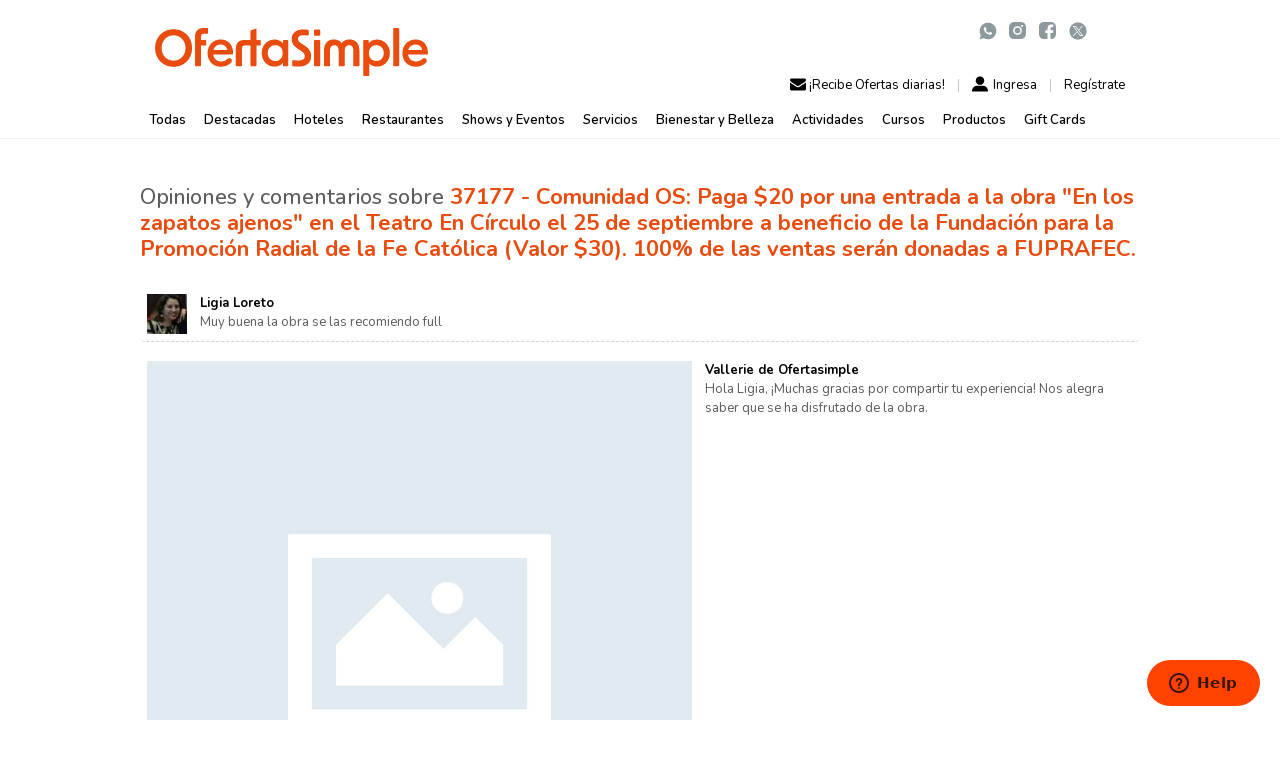

--- FILE ---
content_type: text/html; charset=UTF-8
request_url: https://ofertasimple.com/ofertas/panama/comunidad-OS-fundaci%C3%B3n-para-la-promoci%C3%B3n-radial-de-la-fe-cat%C3%B3lica-obra-16sep23-p/comments
body_size: 45603
content:
<!DOCTYPE html><html class=no-js lang=es><head><script>window.dataLayer = window.dataLayer || []
                var userId = null;
        dataLayer.push({
            'user_id': null,
            'user_login_status': 'guest',
            'language': 'es',
            'page_type': 'frontend_offer_comments',
        });
        
        ;(function (s) {
            s = document.createElement('script')
            s.async = true
            s.dataset.clientKey = 'sdk-AmFSED9ETQTvJjr'
            s.src = 'https://cdn.jsdelivr.net/npm/@growthbook/growthbook/dist/bundles/auto.min.js'
            document.head.appendChild(s)
        })()</script><script>(function (w, d, s, l, i) {
            w[l] = w[l] || []
            w[l].push({
                'gtm.start':
                    new Date().getTime(), event: 'gtm.js'
            })
            var f = d.getElementsByTagName(s)[0],
                j = d.createElement(s), dl = l != 'dataLayer' ? '&l=' + l : ''
            j.async = true
            j.src =
                'https://www.googletagmanager.com/gtm.js?id=' + i + dl
            f.parentNode.insertBefore(j, f)
        })(window, document, 'script', 'dataLayer', 'GTM-MHN2XF8')</script><meta charset=utf-8><meta content="default-src * gap://ready file:; font-src * 'self' data:; style-src 'self' 'unsafe-inline' https://fonts.cdnfonts.com https://widgets.gustitosgo.com https://fonts.googleapis.com https://accounts.google.com https://secure.networkmerchants.com; img-src * 'self' data:; script-src * 'unsafe-inline' 'unsafe-eval'; worker-src 'self' blob:" http-equiv=Content-Security-Policy><meta content="ie=edge" http-equiv=x-ua-compatible><meta content="Descubre las mejores ofertas en Panamá 🇵🇦. Ahorra hasta 90% en restaurantes, spas, hoteles y entretenimiento. Compra segura y recibe tu cupón al instante." name=description><meta content="viewport-fit=cover, width=device-width, initial-scale=1, shrink-to-fit=no, user-scalable=no" name=viewport><link href=https://ofertasimple.com/ofertas/panama/comunidad-OS-fundaci%C3%B3n-para-la-promoci%C3%B3n-radial-de-la-fe-cat%C3%B3lica-obra-16sep23-p/comments rel=canonical><link crossorigin="" href=https://cdn.growthbook.io rel=preconnect><link href=https://fonts.googleapis.com rel=preconnect><link crossorigin="" href=https://fonts.gstatic.com rel=preconnect><link crossorigin="" href=https://cdn.jsdelivr.net rel=preconnect><link as=style href="https://fonts.googleapis.com/css2?family=Nunito:ital,wght@0,200..1000;1,200..1000&display=swap" onload="this.onload=null;this.rel='stylesheet'" rel=preload><noscript><link href="https://fonts.googleapis.com/css2?family=Nunito:ital,wght@0,200..1000;1,200..1000&display=swap" rel=stylesheet> </noscript><meta content="text/html; charset=utf-8" http-equiv=Content-Type><meta content="index, follow" name=robots><meta content="ofertas, descuentos, ofertas hoy, cupones, ahorro, promociones, ofertas en Panamá, ofertas en restaurantes, ofertas en viajes, spa y belleza, entretenimiento, OfertaSimple, ofertas Panamá, descuentos Panamá, Multiplaza, Albrook Mall, Calle Uruguay, restaurantes Panamá, viajes baratos Panamá" name=keywords><meta content=es name=language><meta content=nmk2hj1d927h7q3a2cfdyolq979myf name=facebook-domain-verification><meta content=OfertaSimple property=og:site_name><meta content="Todos los comentarios | OfertaSimple Panamá" property=og:title><meta content="Descubre las mejores ofertas en Panamá 🇵🇦. Ahorra hasta 90% en restaurantes, spas, hoteles y entretenimiento. Compra segura y recibe tu cupón al instante." property=og:description><meta content=https://ofertasimple.com/ofertas/panama/comunidad-OS-fundaci%C3%B3n-para-la-promoci%C3%B3n-radial-de-la-fe-cat%C3%B3lica-obra-16sep23-p/comments property=og:url><meta content=https://ofertasimple.com/build/front/img/icon/os_logo.png property=og:image><meta content=320 property=og:image:width><meta content=322 property=og:image:height><meta content=website property=og:type><meta content=es_LA property=og:locale><meta content=summary_large_image name=twitter:card><meta content=@ofertasimple name=twitter:site><meta content="Todos los comentarios | OfertaSimple Panamá" name=twitter:title><meta content="Descubre las mejores ofertas en Panamá 🇵🇦. Ahorra hasta 90% en restaurantes, spas, hoteles y entretenimiento. Compra segura y recibe tu cupón al instante." name=twitter:description><meta content=https://ofertasimple.com/build/front/img/icon/os_logo.png name=twitter:image><meta content=@ofertasimple name=twitter:creator><script>!function (f, b, e, v, n, t, s) {
                if (f.fbq) return
                n = f.fbq = function () {
                    n.callMethod ?
                        n.callMethod.apply(n, arguments) : n.queue.push(arguments)
                }
                if (!f._fbq) f._fbq = n
                n.push = n
                n.loaded = !0
                n.version = '2.0'
                n.queue = []
                t = b.createElement(e)
                t.async = !0
                t.src = v
                s = b.getElementsByTagName(e)[0]
                s.parentNode.insertBefore(t, s)
            }(window,
                document, 'script', 'https://connect.facebook.net/en_US/fbevents.js')
                        fbq('init', '2560874784122650')
                                    // PageView with event_id for deduplication with CAPI
            fbq('track', 'PageView', {}, {eventID: 'pageview_696ecf83e7cec3.10831428'})</script><noscript><img height=1 src="https://www.facebook.com/tr?id=2560874784122650&amp;ev=PageView&amp;noscript=1" style=display:none width=1> </noscript><link href=/build/front.d8c5e166.css rel=stylesheet><link href=/build/front/img/icon/favicon-96x96.png rel=icon sizes=96x96 type=image/png><link href=/build/front/img/icon/favicon.png rel=icon type=image/png><link href=/build/front/img/icon/favicon.svg rel=icon type=image/svg+xml><link href=/build/front/img/icon/favicon.ico rel="shortcut icon"><link href=/build/front/img/icon/apple-touch-icon.png rel=apple-touch-icon sizes=180x180><link href=/build/manifest.json rel=manifest><meta content=#ffffff name=theme-color><meta content=yes name=mobile-web-app-capable><meta content=OfertaSimple name=apple-mobile-web-app-title><script id=mcjs>!function (c, h, i, m, p) {
            m = c.createElement(h), p = c.getElementsByTagName(h)[0], m.async = 1, m.src = i, p.parentNode.insertBefore(m, p)
        }(document, 'script', 'https://chimpstatic.com/mcjs-connected/js/users/1ee21c2591456b85e34701f8f/32354562bd708392979f3287d.js')</script><script async language=JavaScript1.1 src="//pixel.mathtag.com/event/js?mt_id=1585699&mt_adid=234774&mt_exem=&mt_excl=&v1=&v2=&v3=&s1=&s2=&s3="></script><title>Todos los comentarios | OfertaSimple Panamá</title><script type=application/ld+json>{"@context":"https://schema.org","@type":"Organization","name":"OfertaSimple","url":"https://ofertasimple.com","logo":"https://ofertasimple.com/build/front/img/icon/os_logo.png","sameAs":["https://www.instagram.com/ofertasimplepty","https://www.facebook.com/OfertaSimplePanama","https://twitter.com/ofertasimplepty"],"address":{"@type":"PostalAddress","addressCountry":"PA"},"contactPoint":[{"@type":"ContactPoint","contactType":"customer support","email":"contacto@ofertasimple.com","availableLanguage":["es","en"]}]}</script><script type=application/ld+json>{"@context":"https://schema.org","@type":"WebSite","name":"OfertaSimple","url":"https://ofertasimple.com"}</script> <body><noscript><div data-nosnippet="" style="position:fixed;top:0;left:0;right:0;z-index:2147483647;display:flex;align-items:center;justify-content: center;gap:10px;padding:10px 12px;background:#0b1020;color:#fff;font-family:system-ui, -apple-system, Segoe UI, Roboto, Ubuntu, Cantarell, Noto Sans, Arial, 'Helvetica Neue', 'Apple Color Emoji', 'Segoe UI Emoji', 'Segoe UI Symbol', sans-serif;font-size:14px;line-height:1.35;box-shadow:0 2px 8px rgba(0,0,0,.2)"><div style="width: 350px;display: flex;align-items: center;justify-content: center;gap: 10px;"><div style="width:50px;color:#0b1020;display:inline-flex;align-items:center;justify-content:center;font-weight:800;font-size:12px;flex:0 0 auto"><img alt=OfertaSimple src=https://ofertasimple.com/build/front/img/icon/os_logo.png style=width:50px;object-fit:contain> </div> <div style="flex:1 1 auto"><div style="font-weight:700;margin:0 0 2px 0;">JavaScript está deshabilitado</div> <div style=opacity:.9;>Activa JavaScript en tu navegador para usar OfertaSimple correctamente.</div></div></div> </div> <div style=height:44px></div></noscript> <script async defer src=https://accounts.google.com/gsi/client></script> <script async defer src=https://challenges.cloudflare.com/turnstile/v0/api.js></script> <script>// mobile app
        window.isAuthenticated = false</script> <noscript><iframe height=0 src="https://www.googletagmanager.com/ns.html?id=GTM-MHN2XF8" style=display:none;visibility:hidden width=0></iframe> </noscript> <main id=main-content role=main><a aria-label="Saltar al contenido principal" class="skip-to-content sr-only sr-only-focusable visually-hidden-focusable" href=#main_content>Saltar al contenido principal</a> <div id=main-body-content><header id=header class=header data-scroll-header=""><nav aria-label="Barra de navegación principal" class=navbar data-js=navbar><div class="container navbar__wrapper"><a id=app-back-button aria-label="Volver a la página anterior" class="d-none navbar__back-link" href=# onclick="history.back();return false"> <svg xmlns=http://www.w3.org/2000/svg xml:space=preserve height=100% style=fill-rule:evenodd;clip-rule:evenodd;stroke-linejoin:round;stroke-miterlimit:2; version=1.1 viewbox="0 0 236 387" width=100% space=preserve><path d="M100.442,193.399l122.506,122.829c7.38,7.886 11.406,18.331 11.227,29.131c-0.179,10.798 -4.549,21.105 -12.186,28.742c-7.637,7.637 -17.944,12.007 -28.743,12.186c-10.799,0.179 -21.245,-3.847 -29.131,-11.226l-151.976,-151.976c-7.776,-7.837 -12.139,-18.43 -12.139,-29.471c-0,-11.04 4.363,-21.632 12.139,-29.469l151.976,-151.977c7.817,-7.803 18.411,-12.179 29.455,-12.168c11.043,0.009 21.63,4.407 29.432,12.223c7.802,7.816 12.179,18.409 12.169,29.452c-0.01,11.046 -4.407,21.632 -12.223,29.434l-122.506,122.29Z" style=fill:#E84C0F;fill-rule:nonzero;></path></svg>&nbsp;</a> <div class=navbar__brand><a aria-label=OfertaSimple href=https://ofertasimple.com/> <svg id=Layer_2 xmlns=http://www.w3.org/2000/svg data-name="Layer 2" role=img title=OfertaSimple viewbox="0 0 1781.35 309.19"><defs><style>.cls-ofertalogo {
            fill: #e84c0f;
            }</style> </defs> <g id=Capa_1 data-name="Capa 1"><g><path class=cls-ofertalogo d=M1700.21,73.87c-48.72,0-85.66,36.62-85.66,88.2s35.35,87.57,87.89,87.57c27.81,0,49.81-10.65,66-26.66,7.27-7.19,6.92-19.02-1.09-25.37h0c-6.63-5.26-16.06-4.65-22.17,1.21-11.38,10.93-25.64,16.75-41.78,16.75-28.66,0-48.72-18.47-51.9-45.22h123.78c3.24,0,5.99-2.65,6.05-5.88,1.17-62.14-37.87-90.6-81.11-90.6ZM1652.77,142.02c5.73-21.02,23.56-35.66,47.13-35.66,22.29,0,39.17,12.1,43.94,35.66h-91.07Z></path> <path class=cls-ofertalogo d=M317.65,36.62h24.87c1.76,0,3.18-1.42,3.18-3.18V3.18c0-1.76-1.43-3.18-3.18-3.18h-26.41c-35.03,0-54.77,20.38-54.77,53.81v186.27c0,3.17,2.57,5.74,5.74,5.74h28c3.17,0,5.74-2.57,5.74-5.74v-127.04h29.23c2.21,0,4.01-1.79,4.01-4.01v-27.65c0-2.21-1.79-4.01-4.01-4.01h-29.23v-23.94c0-9.29,7.53-16.82,16.82-16.82Z></path> <path class=cls-ofertalogo d=M428.45,73.87c-48.72,0-85.66,36.62-85.66,88.2s35.35,87.57,87.89,87.57c27.81,0,49.81-10.65,66-26.66,7.27-7.19,6.92-19.02-1.09-25.37h0c-6.63-5.26-16.06-4.65-22.17,1.21-11.38,10.93-25.64,16.75-41.78,16.75-28.66,0-48.72-18.47-51.9-45.22h123.78c3.24,0,5.99-2.65,6.05-5.88,1.17-62.14-37.87-90.6-81.11-90.6ZM381,142.02c5.73-21.02,23.56-35.66,47.13-35.66,22.29,0,39.17,12.1,43.94,35.66h-91.07Z></path> <path class=cls-ofertalogo d=M685.81,77.38h-22.75V8.19c0-2.77-2.72-4.72-5.34-3.83l-31.39,10.63c-1.64.56-2.75,2.1-2.75,3.83v58.55h-40.32c-35.98,0-55.73,17.51-55.73,57v107.96c0,1.93,1.56,3.49,3.49,3.49h32.5c1.93,0,3.49-1.56,3.49-3.49v-108.91c0-14.65,5.73-20.38,20.06-20.38h36.5l-.31,129.28c0,1.93,1.56,3.5,3.49,3.5h32.5c1.92,0,3.49-1.56,3.49-3.48l.31-129.3h22.75c2.02,0,3.66-1.64,3.66-3.66v-28.34c0-2.02-1.64-3.66-3.66-3.66Z></path> <path class=cls-ofertalogo d=M866.33,77.38h-28.11c-1.91,0-3.46,1.53-3.49,3.43l-.27,16.95c-12.1-15.28-32.48-23.56-54.45-23.56-45.85,0-83.75,35.66-83.75,87.57s37.89,87.25,83.75,87.25c21.97,0,42.35-8.28,54.45-23.56l.27,16.95c.03,1.91,1.58,3.43,3.49,3.43h28.11c1.93,0,3.49-1.56,3.49-3.49V80.86c0-1.93-1.56-3.49-3.49-3.49ZM785.12,212.71c-28.34,0-49.36-20.7-49.36-50.95s21.02-51.27,49.36-51.27c26.75,0,48.08,18.79,48.08,51.27s-21.33,50.95-48.08,50.95Z></path> <path class=cls-ofertalogo d=M976.48,113.36l-21.65-14.01c-15.6-9.87-21.65-18.47-21.65-29.29,0-15.6,12.1-23.88,36.3-23.88,7.99,0,17.41.95,28.05,2.24,2.65.32,5.06-1.73,5.06-4.4v-28.01c0-2.23-1.74-4.16-3.95-4.46-11.38-1.54-21.29-2.31-30.44-2.31-48.08,0-76.42,23.25-76.42,62.09,0,24.2,11.78,43.94,35.98,59.86l24.84,15.92c18.47,12.1,24.52,21.65,24.52,34.07,0,19.11-13.37,28.02-41.71,28.02-8.41,0-19.19-.53-35.47-2.06-2.62-.25-4.97,1.79-4.97,4.42v30.29c0,2.27,1.8,4.2,4.05,4.45,16.56,1.85,27.91,2.4,37.35,2.4,52.54,0,82.47-24.84,82.47-68.14,0-27.38-13.06-48.4-42.35-67.19Z></path> <rect class=cls-ofertalogo height=168.45 rx=4.92 ry=4.92 width=39.48 x=1038.08 y=77.38></rect> <path class=cls-ofertalogo d=M1043.23,9.23h29.17c2.85,0,5.16,2.31,5.16,5.16v29.81c0,2.85-2.31,5.16-5.16,5.16h-29.17c-2.85,0-5.16-2.31-5.16-5.16V14.39c0-2.85,2.31-5.16,5.16-5.16Z></path> <path class=cls-ofertalogo d=M1269.15,73.56c-24.2,0-41.71,9.55-51.27,24.52-9.55-14.97-27.07-24.52-50.95-24.52-40.12,0-64.32,26.75-64.32,71.96v96.88c0,1.89,1.53,3.42,3.42,3.42h32.64c1.89,0,3.42-1.53,3.42-3.42v-97.84c0-21.34,9.87-34.07,27.7-34.07s28.66,12.74,28.66,35.35v96.56c0,1.89,1.53,3.42,3.42,3.42h32.64c1.89,0,3.42-1.53,3.42-3.42v-96.56c0-22.61,10.51-35.35,28.66-35.35s27.7,12.74,27.7,34.07v97.84c0,1.89,1.53,3.42,3.42,3.42h32.64c1.89,0,3.42-1.53,3.42-3.42v-96.88c0-45.22-24.52-71.96-64.64-71.96Z></path> <path class=cls-ofertalogo d=M1448.99,74.19c-21.97,0-42.67,8.6-54.45,23.56l-.24-15.14c-.05-2.91-2.41-5.24-5.32-5.24h-24.47c-2.94,0-5.32,2.38-5.32,5.32v221.18c0,2.94,2.38,5.32,5.32,5.32h28.85c2.94,0,5.32-2.38,5.32-5.32v-35.12c0-13.05-.32-26.75-.96-39.48,12.1,12.74,31.21,19.74,51.27,19.74,45.53,0,83.75-35.98,83.75-87.25s-38.21-87.57-83.75-87.57ZM1443.9,212.71c-27.07,0-48.08-18.79-48.08-50.95s21.02-51.27,48.08-51.27,49.04,20.7,49.04,51.27-20.7,50.95-49.04,50.95Z></path> <rect class=cls-ofertalogo height=245.82 rx=6.6 ry=6.6 width=39.48 x=1554.06></rect> <path class=cls-ofertalogo d=M121,7.64C53.18,7.64,0,57.63,0,128.96s53.18,121.32,121,121.32,121-49.99,121-121.32S188.83,7.64,121,7.64ZM121,210.48c-43.94,0-78.02-33.12-78.02-81.52S77.06,47.13,121,47.13s78.01,33.43,78.01,81.83-34.39,81.52-78.01,81.52Z></path></g> </g></svg></a> <span class=visually-hidden>OfertaSimple</span></div> <span class="d-flex d-md-none hor-spacing-1 navbar__right"><button aria-controls=navbar-mobile-menu aria-expanded=false aria-label="Abrir menú de navegación" class=navbar__toggler data-js=navbar-toggler role=button><span class=navbar__toggler-line></span> <span class=navbar__toggler-line></span> <span class=navbar__toggler-line></span></button> </span> <div id=navbar-mobile-menu class="d-md-none navbar__collapse"><ul class=navbar__menu><li class=navbar__item><nav class=navbar-profile data-js=navbar-profile><div class="navbar-profile__item separated-list"><a class="navbar-profile__sub-item user-icon" data-target=#modalLogin data-toggle=modal href=#><svg id=Capa_1 xmlns=http://www.w3.org/2000/svg xmlns:xlink=http://www.w3.org/1999/xlink xml:space=preserve style="enable-background:new 0 0 563.43 563.43;" version=1.1 viewbox="0 0 563.43 563.43" x=0px space=preserve y=0px><path d="M280.79,314.559c83.266,0,150.803-67.538,150.803-150.803S364.055,13.415,280.79,13.415S129.987,80.953,129.987,163.756
																								              S197.524,314.559,280.79,314.559z"></path> <path d="M19.891,550.015h523.648c11.102,0,19.891-8.789,19.891-19.891c0-104.082-84.653-189.198-189.198-189.198H189.198
																		              C85.116,340.926,0,425.579,0,530.124C0,541.226,8.789,550.015,19.891,550.015z"></path></svg> Ingresa </a> <a class=navbar-profile__sub-item data-target=#modalSignup data-toggle=modal href=#> Regístrate </a></div> <div class=navbar-profile__item><a class="mail-icon navbar-profile__sub-item" data-target=#modalSubscribe data-toggle=modal href=#><svg xmlns=http://www.w3.org/2000/svg data-name="Layer 1" viewbox="0 0 36.07 35.96"><path d=M34,14.88q-6.59,4.46-10,6.93-1.14.84-1.86,1.32a11.84,11.84,0,0,1-1.9,1,5.72,5.72,0,0,1-2.21.49h0a5.76,5.76,0,0,1-2.21-.49,12.28,12.28,0,0,1-1.9-1c-.47-.32-1.09-.76-1.85-1.32-1.81-1.32-5.14-3.64-10-6.93a12.6,12.6,0,0,1-2-2.1v16.3a3.09,3.09,0,0,0,1,2.27,3.09,3.09,0,0,0,2.27.95H32.82A3.23,3.23,0,0,0,36,29.08V12.78A12.42,12.42,0,0,1,34,14.88Z></path> <path d=M3.49,12.38l4.12,2.86,5.26,3.67.85.61c.44.32.8.57,1.09.76s.63.42,1,.66a6.22,6.22,0,0,0,1.16.54,3.16,3.16,0,0,0,1,.18h0a3.22,3.22,0,0,0,1-.18,6.15,6.15,0,0,0,1.15-.54q.62-.36,1.05-.66c.29-.19.65-.44,1.08-.76l.86-.61q1.85-1.29,9.4-6.53a9.59,9.59,0,0,0,2.45-2.47,5.3,5.3,0,0,0,1-3,3.11,3.11,0,0,0-1-2.27,3.11,3.11,0,0,0-2.26-.94H3.25a2.88,2.88,0,0,0-2.38,1A4.05,4.05,0,0,0,0,7.32a4.7,4.7,0,0,0,1.11,2.74A9.89,9.89,0,0,0,3.49,12.38Z></path></svg> <span class=navbar_profile__text-big>¡Recibe Ofertas diarias!</span></a> </div></nav> <li class=navbar__item><div class=menu-footer><div class=menu-footer__item><a href=https://ofertasimple.com/sobre-nosotros>Sobre nosotros</a> </div> <div class=menu-footer__item><a href=https://ofertasimple.com/negocios> OfertaSimple para Empresas </a> </div> <div class=menu-footer__item><a href=https://ofertasimple.com/preguntas-frequentes>Preguntas frecuentes</a> </div> <div class=menu-footer__item><a href=https://ofertasimple.com/contactenos>Contacto</a> </div> <div class=menu-footer__item><a href=https://ofertasimple.com/privacy-policy>Política de Privacidad</a> </div> <div class=menu-footer__item><a href=https://ciudaddelsaber.org/><img alt=ciudaddelsaber.org src=/build/front/img/icons-brands/CdS%20Logo.png style="height: 1.3em;"></a> </div></div> <li class=navbar__item><div class="menu-socials p-3"><div class=text-center><div class="d-flex flex-row justify-content-center"><div class="d-md-block d-none menu-socials__item"><a aria-label="Contactar por WhatsApp" href=https://wa.me/50763388800 rel="noopener noreferrer" target=_BLANK><svg xmlns=http://www.w3.org/2000/svg aria-hidden=true class=whatsapp-ico focusable=false viewbox="0 0 24 24"><g><path d="M0 0h24v24H0z" fill=none></path> <path d="M2.004 22l1.352-4.968A9.954 9.954 0 0 1 2 12C2 6.477 6.477 2 12 2s10 4.477 10 10-4.477 10-10 10a9.954 9.954 0 0 1-5.03-1.355L2.004 22zM8.391 7.308a.961.961 0 0 0-.371.1 1.293 1.293 0 0 0-.294.228c-.12.113-.188.211-.261.306A2.729 2.729 0 0 0 6.9 9.62c.002.49.13.967.33 1.413.409.902 1.082 1.857 1.971 2.742.214.213.423.427.648.626a9.448 9.448 0 0 0 3.84 2.046l.569.087c.185.01.37-.004.556-.013a1.99 1.99 0 0 0 .833-.231c.166-.088.244-.132.383-.22 0 0 .043-.028.125-.09.135-.1.218-.171.33-.288.083-.086.155-.187.21-.302.078-.163.156-.474.188-.733.024-.198.017-.306.014-.373-.004-.107-.093-.218-.19-.265l-.582-.261s-.87-.379-1.401-.621a.498.498 0 0 0-.177-.041.482.482 0 0 0-.378.127v-.002c-.005 0-.072.057-.795.933a.35.35 0 0 1-.368.13 1.416 1.416 0 0 1-.191-.066c-.124-.052-.167-.072-.252-.109l-.005-.002a6.01 6.01 0 0 1-1.57-1c-.126-.11-.243-.23-.363-.346a6.296 6.296 0 0 1-1.02-1.268l-.059-.095a.923.923 0 0 1-.102-.205c-.038-.147.061-.265.061-.265s.243-.266.356-.41a4.38 4.38 0 0 0 .263-.373c.118-.19.155-.385.093-.536-.28-.684-.57-1.365-.868-2.041-.059-.134-.234-.23-.393-.249-.054-.006-.108-.012-.162-.016a3.385 3.385 0 0 0-.403.004z" fill-rule=nonzero></path></g> </svg> </a> </div> <div class=menu-socials__item><a aria-label="Visitar Instagram de OfertaSimple" href=https://www.instagram.com/ofertasimplepty rel="noopener noreferrer" target=_blank><svg id=Layer_1 xmlns=http://www.w3.org/2000/svg aria-hidden=true data-name="Layer 1" focusable=false viewbox="0 0 36.07 35.96"><title> icon_instagram_b </title> <path d=M35.92,10.61a13.23,13.23,0,0,0-.83-4.37A8.88,8.88,0,0,0,33,3.05,8.76,8.76,0,0,0,29.82,1,13.1,13.1,0,0,0,25.45.14C23.53.05,22.92,0,18,0s-5.5,0-7.42.11A13.2,13.2,0,0,0,6.24,1,9.13,9.13,0,0,0,1,6.24a13.2,13.2,0,0,0-.84,4.37C.05,12.53,0,13.14,0,18s0,5.5.11,7.42A13.1,13.1,0,0,0,1,29.82,8.76,8.76,0,0,0,3.05,33a8.88,8.88,0,0,0,3.19,2.08,13.23,13.23,0,0,0,4.37.83C12.53,36,13.14,36,18,36s5.5,0,7.42-.11a13.12,13.12,0,0,0,4.37-.83,9.24,9.24,0,0,0,5.27-5.27,13.12,13.12,0,0,0,.83-4.37C36,23.53,36,22.92,36,18S36,12.53,35.92,10.61ZM18,27.28A9.25,9.25,0,1,1,27.28,18,9.25,9.25,0,0,1,18,27.28Zm9.61-16.7A2.16,2.16,0,1,1,29.8,8.42,2.16,2.16,0,0,1,27.64,10.58Z></path> <circle cx=18.03 cy=18.03 r=6 transform="translate(-2.66 3.12) rotate(-9.22)"></circle></svg> </a> </div> <div class=menu-socials__item><a aria-label="Visitar Facebook de OfertaSimple" href=https://www.facebook.com/OfertaSimplePanama rel="noopener noreferrer" target=_blank><svg id=Layer_1 xmlns=http://www.w3.org/2000/svg aria-hidden=true data-name="Layer 1" focusable=false viewbox="0 0 36.07 35.96"><title> icon_facebook_b </title> <path d=M26.13,0H9.94A9.94,9.94,0,0,0,0,9.88v16.2A9.94,9.94,0,0,0,9.94,36h8.32V23.32H13.2V17.44h5.06V13.11c0-5,3-7.76,7.54-7.76a42.62,42.62,0,0,1,4.52.23v5.25H27.21c-2.44,0-2.92,1.16-2.92,2.86v3.75h5.83l-.75,5.88H24.29V36h1.84a9.93,9.93,0,0,0,9.9-9.9V9.88A9.93,9.93,0,0,0,26.13,0Z></path></svg> </a> </div> <div class="menu-socials__item menu-socials__item-twitter"><a aria-label="Visitar X (Twitter) de OfertaSimple" href=https://twitter.com/ofertasimplepty rel="noopener noreferrer" target=_blank><svg id=svg5 xmlns=http://www.w3.org/2000/svg xml:space=preserve aria-hidden=true focusable=false style="enable-background:new 0 0 1668.56 1221.19;" version=1.1 viewbox="0 0 1668.56 1221.19" x=0px space=preserve y=0px><style>.st0 {
                    stroke: #FFFFFF;
                    stroke-miterlimit: 10;
                }

                .st1 {
                    fill: #FFFFFF;
                }</style> <g><circle class=st0 cx=834.28 cy=610.6 r=481.33></circle> <g id=layer1 transform=translate(52.390088,-25.058597)><path id=path1009 class=st1 d="M485.39,356.79l230.07,307.62L483.94,914.52h52.11l202.7-218.98l163.77,218.98h177.32
                        L836.82,589.6l215.5-232.81h-52.11L813.54,558.46L662.71,356.79H485.39z M562.02,395.17h81.46l359.72,480.97h-81.46L562.02,395.17
                        z"></path> </g></g></svg> </a> </div></div> </div> </div> </ul> </div> <span class="align-items-end d-md-flex d-none flex-column h-100 justify-content-around"><div class="d-flex flex-row"><div class="menu-socials p-3"><div class=text-center><div class="d-flex flex-row justify-content-center"><div class="d-md-block d-none menu-socials__item"><a aria-label="Contactar por WhatsApp" href=https://wa.me/50763388800 rel="noopener noreferrer" target=_BLANK><svg xmlns=http://www.w3.org/2000/svg aria-hidden=true class=whatsapp-ico focusable=false viewbox="0 0 24 24"><g><path d="M0 0h24v24H0z" fill=none></path> <path d="M2.004 22l1.352-4.968A9.954 9.954 0 0 1 2 12C2 6.477 6.477 2 12 2s10 4.477 10 10-4.477 10-10 10a9.954 9.954 0 0 1-5.03-1.355L2.004 22zM8.391 7.308a.961.961 0 0 0-.371.1 1.293 1.293 0 0 0-.294.228c-.12.113-.188.211-.261.306A2.729 2.729 0 0 0 6.9 9.62c.002.49.13.967.33 1.413.409.902 1.082 1.857 1.971 2.742.214.213.423.427.648.626a9.448 9.448 0 0 0 3.84 2.046l.569.087c.185.01.37-.004.556-.013a1.99 1.99 0 0 0 .833-.231c.166-.088.244-.132.383-.22 0 0 .043-.028.125-.09.135-.1.218-.171.33-.288.083-.086.155-.187.21-.302.078-.163.156-.474.188-.733.024-.198.017-.306.014-.373-.004-.107-.093-.218-.19-.265l-.582-.261s-.87-.379-1.401-.621a.498.498 0 0 0-.177-.041.482.482 0 0 0-.378.127v-.002c-.005 0-.072.057-.795.933a.35.35 0 0 1-.368.13 1.416 1.416 0 0 1-.191-.066c-.124-.052-.167-.072-.252-.109l-.005-.002a6.01 6.01 0 0 1-1.57-1c-.126-.11-.243-.23-.363-.346a6.296 6.296 0 0 1-1.02-1.268l-.059-.095a.923.923 0 0 1-.102-.205c-.038-.147.061-.265.061-.265s.243-.266.356-.41a4.38 4.38 0 0 0 .263-.373c.118-.19.155-.385.093-.536-.28-.684-.57-1.365-.868-2.041-.059-.134-.234-.23-.393-.249-.054-.006-.108-.012-.162-.016a3.385 3.385 0 0 0-.403.004z" fill-rule=nonzero></path></g> </svg> </a> </div> <div class=menu-socials__item><a aria-label="Visitar Instagram de OfertaSimple" href=https://www.instagram.com/ofertasimplepty rel="noopener noreferrer" target=_blank><svg id=Layer_1 xmlns=http://www.w3.org/2000/svg aria-hidden=true data-name="Layer 1" focusable=false viewbox="0 0 36.07 35.96"><title> icon_instagram_b </title> <path d=M35.92,10.61a13.23,13.23,0,0,0-.83-4.37A8.88,8.88,0,0,0,33,3.05,8.76,8.76,0,0,0,29.82,1,13.1,13.1,0,0,0,25.45.14C23.53.05,22.92,0,18,0s-5.5,0-7.42.11A13.2,13.2,0,0,0,6.24,1,9.13,9.13,0,0,0,1,6.24a13.2,13.2,0,0,0-.84,4.37C.05,12.53,0,13.14,0,18s0,5.5.11,7.42A13.1,13.1,0,0,0,1,29.82,8.76,8.76,0,0,0,3.05,33a8.88,8.88,0,0,0,3.19,2.08,13.23,13.23,0,0,0,4.37.83C12.53,36,13.14,36,18,36s5.5,0,7.42-.11a13.12,13.12,0,0,0,4.37-.83,9.24,9.24,0,0,0,5.27-5.27,13.12,13.12,0,0,0,.83-4.37C36,23.53,36,22.92,36,18S36,12.53,35.92,10.61ZM18,27.28A9.25,9.25,0,1,1,27.28,18,9.25,9.25,0,0,1,18,27.28Zm9.61-16.7A2.16,2.16,0,1,1,29.8,8.42,2.16,2.16,0,0,1,27.64,10.58Z></path> <circle cx=18.03 cy=18.03 r=6 transform="translate(-2.66 3.12) rotate(-9.22)"></circle></svg> </a> </div> <div class=menu-socials__item><a aria-label="Visitar Facebook de OfertaSimple" href=https://www.facebook.com/OfertaSimplePanama rel="noopener noreferrer" target=_blank><svg id=Layer_1 xmlns=http://www.w3.org/2000/svg aria-hidden=true data-name="Layer 1" focusable=false viewbox="0 0 36.07 35.96"><title> icon_facebook_b </title> <path d=M26.13,0H9.94A9.94,9.94,0,0,0,0,9.88v16.2A9.94,9.94,0,0,0,9.94,36h8.32V23.32H13.2V17.44h5.06V13.11c0-5,3-7.76,7.54-7.76a42.62,42.62,0,0,1,4.52.23v5.25H27.21c-2.44,0-2.92,1.16-2.92,2.86v3.75h5.83l-.75,5.88H24.29V36h1.84a9.93,9.93,0,0,0,9.9-9.9V9.88A9.93,9.93,0,0,0,26.13,0Z></path></svg> </a> </div> <div class="menu-socials__item menu-socials__item-twitter"><a aria-label="Visitar X (Twitter) de OfertaSimple" href=https://twitter.com/ofertasimplepty rel="noopener noreferrer" target=_blank><svg id=svg5 xmlns=http://www.w3.org/2000/svg xml:space=preserve aria-hidden=true focusable=false style="enable-background:new 0 0 1668.56 1221.19;" version=1.1 viewbox="0 0 1668.56 1221.19" x=0px space=preserve y=0px><style>.st0 {
                    stroke: #FFFFFF;
                    stroke-miterlimit: 10;
                }

                .st1 {
                    fill: #FFFFFF;
                }</style> <g><circle class=st0 cx=834.28 cy=610.6 r=481.33></circle> <g id=layer1 transform=translate(52.390088,-25.058597)><path id=path1009 class=st1 d="M485.39,356.79l230.07,307.62L483.94,914.52h52.11l202.7-218.98l163.77,218.98h177.32
                        L836.82,589.6l215.5-232.81h-52.11L813.54,558.46L662.71,356.79H485.39z M562.02,395.17h81.46l359.72,480.97h-81.46L562.02,395.17
                        z"></path> </g></g></svg> </a> </div></div> </div> </div> </div> <div><nav class="align-items-end d-flex flex-row hor-spacing-1" data-js=navbar-profile><a class="d-block mail-icon" data-target=#modalSubscribe data-toggle=modal href=#><svg xmlns=http://www.w3.org/2000/svg data-name="Layer 1" viewbox="0 0 36.07 35.96"><path d=M34,14.88q-6.59,4.46-10,6.93-1.14.84-1.86,1.32a11.84,11.84,0,0,1-1.9,1,5.72,5.72,0,0,1-2.21.49h0a5.76,5.76,0,0,1-2.21-.49,12.28,12.28,0,0,1-1.9-1c-.47-.32-1.09-.76-1.85-1.32-1.81-1.32-5.14-3.64-10-6.93a12.6,12.6,0,0,1-2-2.1v16.3a3.09,3.09,0,0,0,1,2.27,3.09,3.09,0,0,0,2.27.95H32.82A3.23,3.23,0,0,0,36,29.08V12.78A12.42,12.42,0,0,1,34,14.88Z></path> <path d=M3.49,12.38l4.12,2.86,5.26,3.67.85.61c.44.32.8.57,1.09.76s.63.42,1,.66a6.22,6.22,0,0,0,1.16.54,3.16,3.16,0,0,0,1,.18h0a3.22,3.22,0,0,0,1-.18,6.15,6.15,0,0,0,1.15-.54q.62-.36,1.05-.66c.29-.19.65-.44,1.08-.76l.86-.61q1.85-1.29,9.4-6.53a9.59,9.59,0,0,0,2.45-2.47,5.3,5.3,0,0,0,1-3,3.11,3.11,0,0,0-1-2.27,3.11,3.11,0,0,0-2.26-.94H3.25a2.88,2.88,0,0,0-2.38,1A4.05,4.05,0,0,0,0,7.32a4.7,4.7,0,0,0,1.11,2.74A9.89,9.89,0,0,0,3.49,12.38Z></path></svg> <span>¡Recibe Ofertas diarias!</span></a> <div class=separ></div> <a class="d-block user-icon" data-target=#modalLogin data-toggle=modal href=#><svg id=Capa_1 xmlns=http://www.w3.org/2000/svg xmlns:xlink=http://www.w3.org/1999/xlink xml:space=preserve style="enable-background:new 0 0 563.43 563.43;" version=1.1 viewbox="0 0 563.43 563.43" x=0px space=preserve y=0px><path d="M280.79,314.559c83.266,0,150.803-67.538,150.803-150.803S364.055,13.415,280.79,13.415S129.987,80.953,129.987,163.756
																								              S197.524,314.559,280.79,314.559z"></path> <path d="M19.891,550.015h523.648c11.102,0,19.891-8.789,19.891-19.891c0-104.082-84.653-189.198-189.198-189.198H189.198
																		              C85.116,340.926,0,425.579,0,530.124C0,541.226,8.789,550.015,19.891,550.015z"></path></svg> Ingresa </a> <div class=separ></div> <a class=d-block data-target=#modalSignup data-toggle=modal href=#>Regístrate</a></nav> </div></span></div> </nav> <div class="container-fluid navbar-slider__wrapper-fluid"><div class=container><div class=navbar-slider__wrapper><nav id=navbar-slider aria-label="Navegación de secciones" class=navbar-slider><div id=navbar-slider__nav-contents class=navbar-slider__nav-contents><a aria-label="Ver todas las categorías" data-category=all href=# rel=nofollow>Todas</a> <a class="navbar-slider__link navbar-slider__nav-contents-no-transition" href=https://ofertasimple.com/section/all-offers><div class="align-items-center d-flex"><div> Todas </div> </div> </a> <a class="navbar-slider__link navbar-slider__nav-contents-no-transition" href=https://ofertasimple.com/section/hot-deals><div class="align-items-center d-flex"><div> Destacadas </div> </div> </a> <a class="navbar-slider__link navbar-slider__nav-contents-no-transition" href=https://ofertasimple.com/section/hotels><div class="align-items-center d-flex"><div> Hoteles </div> </div> </a> <a class="navbar-slider__link navbar-slider__nav-contents-no-transition" href=https://ofertasimple.com/section/restaurants><div class="align-items-center d-flex"><div> Restaurantes </div> </div> </a> <a class="navbar-slider__link navbar-slider__nav-contents-no-transition" href=https://ofertasimple.com/section/events><div class="align-items-center d-flex"><div> Shows y Eventos </div> </div> </a> <a class="navbar-slider__link navbar-slider__nav-contents-no-transition" href=https://ofertasimple.com/section/services><div class="align-items-center d-flex"><div> Servicios </div> </div> </a> <a class="navbar-slider__link navbar-slider__nav-contents-no-transition" href=https://ofertasimple.com/section/beauty><div class="align-items-center d-flex"><div> Bienestar y Belleza </div> </div> </a> <a class="navbar-slider__link navbar-slider__nav-contents-no-transition" href=https://ofertasimple.com/section/activities><div class="align-items-center d-flex"><div> Actividades </div> </div> </a> <a class="navbar-slider__link navbar-slider__nav-contents-no-transition" href=https://ofertasimple.com/section/courses><div class="align-items-center d-flex"><div> Cursos </div> </div> </a> <a class="navbar-slider__link navbar-slider__nav-contents-no-transition" href=https://ofertasimple.com/section/products><div class="align-items-center d-flex"><div> Productos </div> </div> </a> <a class="navbar-slider__link navbar-slider__nav-contents-no-transition" href=https://ofertasimple.com/section/gift-cards><div class="align-items-center d-flex"><div> Gift Cards </div> </div> </a></div> </nav> <button id=navbar-slider__advancer-left aria-label="Desplazar categorías a la izquierda" class="navbar-slider__advancer navbar-slider__advancer-Left" type=button><svg id=Layer_1 xmlns=http://www.w3.org/2000/svg data-name="Layer 1" viewbox="0 0 36.07 35.96"><title> icon_arrow_left_b </title> <path d=M16.44,18l11.4-11.4a3.87,3.87,0,1,0-5.48-5.47L8.23,15.24h0a3.89,3.89,0,0,0,0,5.48h0L22.36,34.85a3.87,3.87,0,0,0,5.48-5.48Z></path></svg> </button> <button id=navbar-slider__advancer-right aria-label="Desplazar categorías a la derecha" class="navbar-slider__advancer navbar-slider__advancer-right" type=button><svg id=Layer_1 xmlns=http://www.w3.org/2000/svg data-name="Layer 1" viewbox="0 0 36.07 35.96"><title> icon_arrow_right_b </title> <path d=M19.62,18,8.23,6.58A3.87,3.87,0,0,1,13.7,1.11L27.83,15.24h0a3.89,3.89,0,0,1,0,5.48h0L13.7,34.85a3.87,3.87,0,0,1-5.47-5.48Z></path></svg> </button></div> </div> </div></header> <div class="categories-popup d-none"><div class=categories-popup__header><a id=categories-popup__back-button aria-label="Cerrar menú de categorías" class=categories-popup__back-button href=#> <svg xmlns=http://www.w3.org/2000/svg xml:space=preserve height=100% style=fill-rule:evenodd;clip-rule:evenodd;stroke-linejoin:round;stroke-miterlimit:2; version=1.1 viewbox="0 0 236 387" width=100% space=preserve><path d="M100.442,193.399l122.506,122.829c7.38,7.886 11.406,18.331 11.227,29.131c-0.179,10.798 -4.549,21.105 -12.186,28.742c-7.637,7.637 -17.944,12.007 -28.743,12.186c-10.799,0.179 -21.245,-3.847 -29.131,-11.226l-151.976,-151.976c-7.776,-7.837 -12.139,-18.43 -12.139,-29.471c-0,-11.04 4.363,-21.632 12.139,-29.469l151.976,-151.977c7.817,-7.803 18.411,-12.179 29.455,-12.168c11.043,0.009 21.63,4.407 29.432,12.223c7.802,7.816 12.179,18.409 12.169,29.452c-0.01,11.046 -4.407,21.632 -12.223,29.434l-122.506,122.29Z" style=fill:#E84C0F;fill-rule:nonzero;></path></svg></a> <a aria-label="Ir a la página de inicio" class=categories-popup__logo-top href=https://ofertasimple.com/> <svg id=Layer_2 xmlns=http://www.w3.org/2000/svg data-name="Layer 2" role=img title=OfertaSimple viewbox="0 0 1781.35 309.19"><defs><style>.cls-ofertalogo {
            fill: #e84c0f;
            }</style> </defs> <g id=Capa_1 data-name="Capa 1"><g><path class=cls-ofertalogo d=M1700.21,73.87c-48.72,0-85.66,36.62-85.66,88.2s35.35,87.57,87.89,87.57c27.81,0,49.81-10.65,66-26.66,7.27-7.19,6.92-19.02-1.09-25.37h0c-6.63-5.26-16.06-4.65-22.17,1.21-11.38,10.93-25.64,16.75-41.78,16.75-28.66,0-48.72-18.47-51.9-45.22h123.78c3.24,0,5.99-2.65,6.05-5.88,1.17-62.14-37.87-90.6-81.11-90.6ZM1652.77,142.02c5.73-21.02,23.56-35.66,47.13-35.66,22.29,0,39.17,12.1,43.94,35.66h-91.07Z></path> <path class=cls-ofertalogo d=M317.65,36.62h24.87c1.76,0,3.18-1.42,3.18-3.18V3.18c0-1.76-1.43-3.18-3.18-3.18h-26.41c-35.03,0-54.77,20.38-54.77,53.81v186.27c0,3.17,2.57,5.74,5.74,5.74h28c3.17,0,5.74-2.57,5.74-5.74v-127.04h29.23c2.21,0,4.01-1.79,4.01-4.01v-27.65c0-2.21-1.79-4.01-4.01-4.01h-29.23v-23.94c0-9.29,7.53-16.82,16.82-16.82Z></path> <path class=cls-ofertalogo d=M428.45,73.87c-48.72,0-85.66,36.62-85.66,88.2s35.35,87.57,87.89,87.57c27.81,0,49.81-10.65,66-26.66,7.27-7.19,6.92-19.02-1.09-25.37h0c-6.63-5.26-16.06-4.65-22.17,1.21-11.38,10.93-25.64,16.75-41.78,16.75-28.66,0-48.72-18.47-51.9-45.22h123.78c3.24,0,5.99-2.65,6.05-5.88,1.17-62.14-37.87-90.6-81.11-90.6ZM381,142.02c5.73-21.02,23.56-35.66,47.13-35.66,22.29,0,39.17,12.1,43.94,35.66h-91.07Z></path> <path class=cls-ofertalogo d=M685.81,77.38h-22.75V8.19c0-2.77-2.72-4.72-5.34-3.83l-31.39,10.63c-1.64.56-2.75,2.1-2.75,3.83v58.55h-40.32c-35.98,0-55.73,17.51-55.73,57v107.96c0,1.93,1.56,3.49,3.49,3.49h32.5c1.93,0,3.49-1.56,3.49-3.49v-108.91c0-14.65,5.73-20.38,20.06-20.38h36.5l-.31,129.28c0,1.93,1.56,3.5,3.49,3.5h32.5c1.92,0,3.49-1.56,3.49-3.48l.31-129.3h22.75c2.02,0,3.66-1.64,3.66-3.66v-28.34c0-2.02-1.64-3.66-3.66-3.66Z></path> <path class=cls-ofertalogo d=M866.33,77.38h-28.11c-1.91,0-3.46,1.53-3.49,3.43l-.27,16.95c-12.1-15.28-32.48-23.56-54.45-23.56-45.85,0-83.75,35.66-83.75,87.57s37.89,87.25,83.75,87.25c21.97,0,42.35-8.28,54.45-23.56l.27,16.95c.03,1.91,1.58,3.43,3.49,3.43h28.11c1.93,0,3.49-1.56,3.49-3.49V80.86c0-1.93-1.56-3.49-3.49-3.49ZM785.12,212.71c-28.34,0-49.36-20.7-49.36-50.95s21.02-51.27,49.36-51.27c26.75,0,48.08,18.79,48.08,51.27s-21.33,50.95-48.08,50.95Z></path> <path class=cls-ofertalogo d=M976.48,113.36l-21.65-14.01c-15.6-9.87-21.65-18.47-21.65-29.29,0-15.6,12.1-23.88,36.3-23.88,7.99,0,17.41.95,28.05,2.24,2.65.32,5.06-1.73,5.06-4.4v-28.01c0-2.23-1.74-4.16-3.95-4.46-11.38-1.54-21.29-2.31-30.44-2.31-48.08,0-76.42,23.25-76.42,62.09,0,24.2,11.78,43.94,35.98,59.86l24.84,15.92c18.47,12.1,24.52,21.65,24.52,34.07,0,19.11-13.37,28.02-41.71,28.02-8.41,0-19.19-.53-35.47-2.06-2.62-.25-4.97,1.79-4.97,4.42v30.29c0,2.27,1.8,4.2,4.05,4.45,16.56,1.85,27.91,2.4,37.35,2.4,52.54,0,82.47-24.84,82.47-68.14,0-27.38-13.06-48.4-42.35-67.19Z></path> <rect class=cls-ofertalogo height=168.45 rx=4.92 ry=4.92 width=39.48 x=1038.08 y=77.38></rect> <path class=cls-ofertalogo d=M1043.23,9.23h29.17c2.85,0,5.16,2.31,5.16,5.16v29.81c0,2.85-2.31,5.16-5.16,5.16h-29.17c-2.85,0-5.16-2.31-5.16-5.16V14.39c0-2.85,2.31-5.16,5.16-5.16Z></path> <path class=cls-ofertalogo d=M1269.15,73.56c-24.2,0-41.71,9.55-51.27,24.52-9.55-14.97-27.07-24.52-50.95-24.52-40.12,0-64.32,26.75-64.32,71.96v96.88c0,1.89,1.53,3.42,3.42,3.42h32.64c1.89,0,3.42-1.53,3.42-3.42v-97.84c0-21.34,9.87-34.07,27.7-34.07s28.66,12.74,28.66,35.35v96.56c0,1.89,1.53,3.42,3.42,3.42h32.64c1.89,0,3.42-1.53,3.42-3.42v-96.56c0-22.61,10.51-35.35,28.66-35.35s27.7,12.74,27.7,34.07v97.84c0,1.89,1.53,3.42,3.42,3.42h32.64c1.89,0,3.42-1.53,3.42-3.42v-96.88c0-45.22-24.52-71.96-64.64-71.96Z></path> <path class=cls-ofertalogo d=M1448.99,74.19c-21.97,0-42.67,8.6-54.45,23.56l-.24-15.14c-.05-2.91-2.41-5.24-5.32-5.24h-24.47c-2.94,0-5.32,2.38-5.32,5.32v221.18c0,2.94,2.38,5.32,5.32,5.32h28.85c2.94,0,5.32-2.38,5.32-5.32v-35.12c0-13.05-.32-26.75-.96-39.48,12.1,12.74,31.21,19.74,51.27,19.74,45.53,0,83.75-35.98,83.75-87.25s-38.21-87.57-83.75-87.57ZM1443.9,212.71c-27.07,0-48.08-18.79-48.08-50.95s21.02-51.27,48.08-51.27,49.04,20.7,49.04,51.27-20.7,50.95-49.04,50.95Z></path> <rect class=cls-ofertalogo height=245.82 rx=6.6 ry=6.6 width=39.48 x=1554.06></rect> <path class=cls-ofertalogo d=M121,7.64C53.18,7.64,0,57.63,0,128.96s53.18,121.32,121,121.32,121-49.99,121-121.32S188.83,7.64,121,7.64ZM121,210.48c-43.94,0-78.02-33.12-78.02-81.52S77.06,47.13,121,47.13s78.01,33.43,78.01,81.83-34.39,81.52-78.01,81.52Z></path></g> </g></svg></a></div> <ul class=categories-popup__categories><li><a class=categories-popup__category href=https://ofertasimple.com/section/all-offers><div class=categories-popup__category-left><div class=categories-popup__category-icon><svg xmlns=http://www.w3.org/2000/svg xmlns:xlink=http://www.w3.org/1999/xlink xml:space=preserve xmlns:serif=http://www.serif.com/ height=100% style=fill-rule:evenodd;clip-rule:evenodd;stroke-linecap:round;stroke-linejoin:round;stroke-miterlimit:2; version=1.1 viewbox="0 0 201 201" width=100% space=preserve><path d="M170.833,195.833l-141.666,0c-13.792,0 -25,-11.208 -25,-25l-0,-141.666c-0,-13.834 11.208,-25 25,-25l141.666,-0c13.792,-0 25,11.166 25,25l0,141.666c0,13.792 -11.208,25 -25,25Z" style=fill:none;stroke:#363636;stroke-width:8.33px;></path><path d="M75,41.667c0,9.208 -7.458,16.666 -16.667,16.666c-9.208,0 -16.666,-7.458 -16.666,-16.666c-0,-9.209 7.458,-16.667 16.666,-16.667c9.209,0 16.667,7.458 16.667,16.667Z" style=fill:none;stroke:#363636;stroke-width:8.33px;></path><path d="M75,100c0,9.208 -7.458,16.667 -16.667,16.667c-9.208,-0 -16.666,-7.459 -16.666,-16.667c-0,-9.208 7.458,-16.667 16.666,-16.667c9.209,0 16.667,7.459 16.667,16.667Z" style=fill:none;stroke:#363636;stroke-width:8.33px;></path><path d="M75,158.333c0,9.209 -7.458,16.667 -16.667,16.667c-9.208,0 -16.666,-7.458 -16.666,-16.667c-0,-9.208 7.458,-16.666 16.666,-16.666c9.209,-0 16.667,7.458 16.667,16.666Z" style=fill:none;stroke:#363636;stroke-width:8.33px;></path><path d="M158.333,41.667c0,9.208 -7.458,16.666 -16.666,16.666c-9.209,0 -16.667,-7.458 -16.667,-16.666c0,-9.209 7.458,-16.667 16.667,-16.667c9.208,0 16.666,7.458 16.666,16.667Z" style=fill:none;stroke:#363636;stroke-width:8.33px;></path><path d="M158.333,100c0,9.208 -7.458,16.667 -16.666,16.667c-9.209,-0 -16.667,-7.459 -16.667,-16.667c0,-9.208 7.458,-16.667 16.667,-16.667c9.208,0 16.666,7.459 16.666,16.667Z" style=fill:none;stroke:#363636;stroke-width:8.33px;></path><path d="M162.5,158.333c0,-11.51 -9.323,-20.833 -20.833,-20.833c-11.511,-0 -20.834,9.323 -20.834,20.833c0,11.511 9.323,20.834 20.834,20.834c11.51,-0 20.833,-9.323 20.833,-20.834Zm-8.333,0c-0,6.907 -5.594,12.5 -12.5,12.5c-6.906,0 -12.5,-5.593 -12.5,-12.5c-0,-6.906 5.594,-12.5 12.5,-12.5c6.906,0 12.5,5.594 12.5,12.5Z" style=fill:#363636;></path></svg> </div> <div class=categories-popup__category-title>Todas</div></div> <div class=categories-popup__category-enter-button><svg id=Layer_1 xmlns=http://www.w3.org/2000/svg data-name="Layer 1" viewbox="0 0 36.07 35.96"><title> icon_arrow_right_b </title> <path d=M19.62,18,8.23,6.58A3.87,3.87,0,0,1,13.7,1.11L27.83,15.24h0a3.89,3.89,0,0,1,0,5.48h0L13.7,34.85a3.87,3.87,0,0,1-5.47-5.48Z></path></svg> </div></a> <li><a class=categories-popup__category href=https://ofertasimple.com/section/hot-deals><div class=categories-popup__category-left><div class=categories-popup__category-icon><svg xmlns=http://www.w3.org/2000/svg xmlns:xlink=http://www.w3.org/1999/xlink xml:space=preserve xmlns:serif=http://www.serif.com/ height=100% style=fill-rule:evenodd;clip-rule:evenodd;stroke-miterlimit:2; version=1.1 viewbox="0 0 633 859" width=100% space=preserve><path d="M375.296,820.071c-0,-0 342.013,-58.681 169.27,-533.855c0,0 -44.445,121.528 -169.27,130.209c-0,-0 121.527,-226.736 -117.188,-377.604c0,-0 76.387,191.319 -96.355,347.222c-185.415,167.014 -134.722,369.965 -20.832,407.986c-0,-0 -22.744,-186.632 104.166,-247.396c0,0 -29.343,193.056 130.209,273.438Z" style=fill:none;stroke:#363636;stroke-width:34.72px;></path></svg> </div> <div class=categories-popup__category-title>Destacadas</div></div> <div class=categories-popup__category-enter-button><svg id=Layer_1 xmlns=http://www.w3.org/2000/svg data-name="Layer 1" viewbox="0 0 36.07 35.96"><title> icon_arrow_right_b </title> <path d=M19.62,18,8.23,6.58A3.87,3.87,0,0,1,13.7,1.11L27.83,15.24h0a3.89,3.89,0,0,1,0,5.48h0L13.7,34.85a3.87,3.87,0,0,1-5.47-5.48Z></path></svg> </div></a> <li><a class=categories-popup__category href=https://ofertasimple.com/section/hotels><div class=categories-popup__category-left><div class=categories-popup__category-icon><svg xmlns=http://www.w3.org/2000/svg xmlns:xlink=http://www.w3.org/1999/xlink xml:space=preserve xmlns:serif=http://www.serif.com/ height=100% style=fill-rule:evenodd;clip-rule:evenodd;stroke-linejoin:round;stroke-miterlimit:2; version=1.1 viewbox="0 0 169 136" width=100% space=preserve><path d=M130.15,42.65l-91.666,0l-29.167,50l150,0l-29.167,-50Z style=fill:none;stroke:#363636;stroke-width:8.33px;></path><path d=M9.317,92.65l-0,33.334 style=fill:none;stroke:#363636;stroke-width:8.33px;stroke-linejoin:miter;></path><path d=M159.317,92.65l-0,33.334 style=fill:none;stroke:#363636;stroke-width:8.33px;stroke-linejoin:miter;></path><path d="M121.817,9.317l-75,-0c-4.625,-0 -8.333,3.708 -8.333,8.333l-0,25l91.666,0l0,-25c0,-4.625 -3.75,-8.333 -8.333,-8.333Z" style=fill:none;stroke:#363636;stroke-width:8.33px;stroke-linejoin:miter;></path><path d=M84.317,92.65l-0,-50 style=fill:none;stroke:#363636;stroke-width:8.33px;stroke-linejoin:miter;></path></svg> </div> <div class=categories-popup__category-title>Hoteles</div></div> <div class=categories-popup__category-enter-button><svg id=Layer_1 xmlns=http://www.w3.org/2000/svg data-name="Layer 1" viewbox="0 0 36.07 35.96"><title> icon_arrow_right_b </title> <path d=M19.62,18,8.23,6.58A3.87,3.87,0,0,1,13.7,1.11L27.83,15.24h0a3.89,3.89,0,0,1,0,5.48h0L13.7,34.85a3.87,3.87,0,0,1-5.47-5.48Z></path></svg> </div></a> <li><a class=categories-popup__category href=https://ofertasimple.com/section/restaurants><div class=categories-popup__category-left><div class=categories-popup__category-icon><svg xmlns=http://www.w3.org/2000/svg xmlns:xlink=http://www.w3.org/1999/xlink xml:space=preserve xmlns:serif=http://www.serif.com/ height=100% style=fill-rule:evenodd;clip-rule:evenodd;stroke-linejoin:round;stroke-miterlimit:2; version=1.1 viewbox="0 0 851 660" width=100% space=preserve><path d="M596.18,329.861c-0,89.41 -72.568,161.98 -162.152,161.98c-89.41,-0 -161.979,-72.57 -161.979,-161.98c0,-89.583 72.569,-161.979 161.979,-161.979c89.584,-0 162.152,72.396 162.152,161.979Z" style=fill:none;stroke:#363636;stroke-width:34.72px;></path><path d="M677.083,329.861c0,134.201 -108.68,243.056 -243.055,243.056c-134.201,-0 -243.056,-108.855 -243.056,-243.056c0,-134.201 108.855,-243.055 243.056,-243.055c134.375,-0 243.055,108.854 243.055,243.055Z" style=fill:none;stroke:#363636;stroke-width:34.72px;></path><path d="M833.333,642.361l0,-625c-47.916,0 -86.805,212.5 -86.805,260.417l-0,86.805l86.805,0" style=fill:none;stroke:#363636;stroke-width:34.72px;stroke-linecap:round;></path><path d=M86.806,642.361l-0,-625 style=fill:none;stroke:#363636;stroke-width:34.72px;stroke-linecap:round;></path><path d="M156.25,17.361l0,104.167c0,38.368 -31.077,69.444 -69.444,69.444c-38.368,0 -69.445,-31.076 -69.445,-69.444l0,-104.167" style=fill:none;stroke:#363636;stroke-width:34.72px;stroke-linecap:round;></path></svg> </div> <div class=categories-popup__category-title>Restaurantes</div></div> <div class=categories-popup__category-enter-button><svg id=Layer_1 xmlns=http://www.w3.org/2000/svg data-name="Layer 1" viewbox="0 0 36.07 35.96"><title> icon_arrow_right_b </title> <path d=M19.62,18,8.23,6.58A3.87,3.87,0,0,1,13.7,1.11L27.83,15.24h0a3.89,3.89,0,0,1,0,5.48h0L13.7,34.85a3.87,3.87,0,0,1-5.47-5.48Z></path></svg> </div></a> <li><a class=categories-popup__category href=https://ofertasimple.com/section/events><div class=categories-popup__category-left><div class=categories-popup__category-icon><svg xmlns=http://www.w3.org/2000/svg xmlns:xlink=http://www.w3.org/1999/xlink xml:space=preserve xmlns:serif=http://www.serif.com/ height=100% style=fill-rule:evenodd;clip-rule:evenodd;stroke-miterlimit:2; version=1.1 viewbox="0 0 211 186" width=100% space=preserve><path d="M200.984,88.484c-0,43.725 -7.459,79.166 -16.667,79.166c-9.208,0 -16.667,-35.441 -16.667,-79.166c0,-43.721 7.459,-79.167 16.667,-79.167c9.208,-0 16.667,35.446 16.667,79.167Z" style=fill:none;stroke:#363636;stroke-width:8.33px;></path><path d=M184.317,167.65l-108.333,-45.833l-0,-66.667l108.333,-45.833 style=fill:none;stroke:#363636;stroke-width:8.33px;></path><path d="M42.65,121.817l33.334,-0l-0,-66.667l-33.334,0c-18.416,0 -33.333,14.925 -33.333,33.334c-0,18.408 14.917,33.333 33.333,33.333Z" style=fill:none;stroke:#363636;stroke-width:8.33px;></path><path d="M55.15,175.984c-4.625,-0 -8.333,-3.73 -8.333,-8.334l-0,-45.833l16.667,-0l-0,45.833c-0,4.604 -3.75,8.334 -8.334,8.334Z" style=fill:none;stroke:#363636;stroke-width:8.33px;></path><path d=M63.484,142.65l12.5,0 style=fill:none;stroke:#363636;stroke-width:8.33px;></path><path d="M167.65,71.817c9.208,-0 16.667,7.463 16.667,16.667c-0,9.204 -7.459,16.666 -16.667,16.666" style=fill:none;stroke:#363636;stroke-width:8.33px;></path></svg> </div> <div class=categories-popup__category-title>Shows y Eventos</div></div> <div class=categories-popup__category-enter-button><svg id=Layer_1 xmlns=http://www.w3.org/2000/svg data-name="Layer 1" viewbox="0 0 36.07 35.96"><title> icon_arrow_right_b </title> <path d=M19.62,18,8.23,6.58A3.87,3.87,0,0,1,13.7,1.11L27.83,15.24h0a3.89,3.89,0,0,1,0,5.48h0L13.7,34.85a3.87,3.87,0,0,1-5.47-5.48Z></path></svg> </div></a> <li><a class=categories-popup__category href=https://ofertasimple.com/section/services><div class=categories-popup__category-left><div class=categories-popup__category-icon><svg xmlns=http://www.w3.org/2000/svg xmlns:xlink=http://www.w3.org/1999/xlink xml:space=preserve xmlns:serif=http://www.serif.com/ height=100% style=fill-rule:evenodd;clip-rule:evenodd;stroke-miterlimit:2; version=1.1 viewbox="0 0 177 157" width=100% space=preserve><path d="M25.984,42.65c-9.209,0 -16.667,7.459 -16.667,16.667l-0,70.833c-0,2.292 1.875,4.167 4.167,4.167l29.166,-0l0,-75c0,-9.208 -7.458,-16.667 -16.666,-16.667Z" style=fill:none;stroke:#363636;stroke-width:8.33px;></path><path d="M150.984,42.65c-9.209,0 -16.667,7.459 -16.667,16.667l-0,75l29.167,-0c2.291,-0 4.166,-1.875 4.166,-4.167l0,-70.833c0,-9.208 -7.458,-16.667 -16.666,-16.667Z" style=fill:none;stroke:#363636;stroke-width:8.33px;></path><path d=M42.65,134.317l91.667,-0 style=fill:none;stroke:#363636;stroke-width:8.33px;></path><path d=M42.901,88.484l91.416,-0 style=fill:none;stroke:#363636;stroke-width:8.33px;></path><path d="M25.984,42.65l-0,-16.666c-0,-9.209 7.458,-16.667 16.666,-16.667l91.667,-0c9.208,-0 16.667,7.458 16.667,16.667l-0,16.666" style=fill:none;stroke:#363636;stroke-width:8.33px;></path><path d=M25.984,134.317l-0,12.5 style=fill:none;stroke:#363636;stroke-width:8.33px;></path><path d=M150.984,134.317l-0,12.5 style=fill:none;stroke:#363636;stroke-width:8.33px;></path><path d=M63.484,30.15l-0,8.334 style=fill:none;stroke:#363636;stroke-width:8.33px;></path><path d=M88.484,30.15l-0,8.334 style=fill:none;stroke:#363636;stroke-width:8.33px;></path><path d=M113.484,30.15l-0,8.334 style=fill:none;stroke:#363636;stroke-width:8.33px;></path><path d=M63.484,55.15l-0,8.334 style=fill:none;stroke:#363636;stroke-width:8.33px;></path><path d=M88.484,55.15l-0,8.334 style=fill:none;stroke:#363636;stroke-width:8.33px;></path><path d=M113.484,55.15l-0,8.334 style=fill:none;stroke:#363636;stroke-width:8.33px;></path></svg> </div> <div class=categories-popup__category-title>Servicios</div></div> <div class=categories-popup__category-enter-button><svg id=Layer_1 xmlns=http://www.w3.org/2000/svg data-name="Layer 1" viewbox="0 0 36.07 35.96"><title> icon_arrow_right_b </title> <path d=M19.62,18,8.23,6.58A3.87,3.87,0,0,1,13.7,1.11L27.83,15.24h0a3.89,3.89,0,0,1,0,5.48h0L13.7,34.85a3.87,3.87,0,0,1-5.47-5.48Z></path></svg> </div></a> <li><a class=categories-popup__category href=https://ofertasimple.com/section/beauty><div class=categories-popup__category-left><div class=categories-popup__category-icon><svg xmlns=http://www.w3.org/2000/svg xmlns:xlink=http://www.w3.org/1999/xlink xml:space=preserve xmlns:serif=http://www.serif.com/ height=100% style=fill-rule:evenodd;clip-rule:evenodd;stroke-miterlimit:2; version=1.1 viewbox="0 0 186 185" width=100% space=preserve><path d="M42.65,175.258l0,-4.459c0,-2.458 -0.958,-4.874 -2.666,-6.708l-26,-27.5c-3.001,-3 -4.667,-7.083 -4.667,-11.333l-0,-52.083c-0,-5.751 4.667,-10.417 10.417,-10.417c5.749,-0 10.416,4.666 10.416,10.417l0,39.583" style=fill:none;stroke:#363636;stroke-width:8.33px;></path><path d="M54.401,141.925l-21.501,-21.501c-3.666,-3.666 -3.666,-9.583 -0,-13.25c3.667,-3.667 9.583,-3.667 13.251,0l31.666,31.667l1.208,1.208c3.375,3.375 5.292,8 5.292,12.792l-0,22.417" style=fill:none;stroke:#363636;stroke-width:8.33px;></path><path d="M142.65,175.258l0,-4.459c0,-2.458 0.959,-4.874 2.667,-6.708l25.959,-27.5c3,-3 4.708,-7.083 4.708,-11.333l-0,-52.083c-0,-5.751 -4.668,-10.417 -10.417,-10.417c-5.75,-0 -10.417,4.666 -10.417,10.417l0,39.583" style=fill:none;stroke:#363636;stroke-width:8.33px;></path><path d="M130.9,141.925l21.501,-21.501c3.666,-3.666 3.666,-9.583 -0,-13.25c-3.668,-3.667 -9.584,-3.667 -13.251,0l-31.666,31.667l-1.209,1.208c-3.375,3.375 -5.291,8 -5.291,12.792l-0,22.417" style=fill:none;stroke:#363636;stroke-width:8.33px;></path><path d="M92.65,69.008c0,-0 -0.708,-41.125 54.167,-33.333c-0,-0 -8.5,42.208 -41.667,37.5" style=fill:none;stroke:#363636;stroke-width:8.33px;></path><path d="M80.15,47.799c-33.166,4.708 -41.666,-37.5 -41.666,-37.5c54.874,-7.792 54.166,33.333 54.166,33.333l0,60.793" style=fill:none;stroke:#363636;stroke-width:8.33px;></path></svg> </div> <div class=categories-popup__category-title>Bienestar y Belleza</div></div> <div class=categories-popup__category-enter-button><svg id=Layer_1 xmlns=http://www.w3.org/2000/svg data-name="Layer 1" viewbox="0 0 36.07 35.96"><title> icon_arrow_right_b </title> <path d=M19.62,18,8.23,6.58A3.87,3.87,0,0,1,13.7,1.11L27.83,15.24h0a3.89,3.89,0,0,1,0,5.48h0L13.7,34.85a3.87,3.87,0,0,1-5.47-5.48Z></path></svg> </div></a> <li><a class=categories-popup__category href=https://ofertasimple.com/section/activities><div class=categories-popup__category-left><div class=categories-popup__category-icon><svg xmlns=http://www.w3.org/2000/svg xmlns:xlink=http://www.w3.org/1999/xlink xml:space=preserve xmlns:serif=http://www.serif.com/ height=100% style=fill-rule:evenodd;clip-rule:evenodd;stroke-miterlimit:2; version=1.1 viewbox="0 0 193 203" width=100% space=preserve><path d=M70.9,155.138l2.584,3.483l23.625,34.296l26.916,-37.767 style=fill:none;stroke:#363636;stroke-width:8.33px;></path><path d="M158.567,105.15c4.042,-8.533 6.292,-18.017 6.292,-28.083c-0,-37.417 -30.334,-67.75 -67.75,-67.75c-37.417,-0 -67.75,30.333 -67.75,67.75c-0,10.071 2.291,19.554 6.292,28.087" style=fill:none;stroke:#363636;stroke-width:8.33px;></path><path d="M97.109,97.392c-13.042,-0 -23.625,-10.579 -23.625,-23.63c-0,-13.049 10.583,-23.628 23.625,-23.628c13.083,-0 23.625,10.579 23.625,23.628c-0,13.051 -10.542,23.63 -23.625,23.63Z" style=fill:none;stroke:#363636;stroke-width:8.33px;></path><path d="M182.775,136.429c0,-18.158 -14.708,-32.879 -32.875,-32.879c-18.166,0 -32.875,14.721 -32.875,32.879c0,8.029 3.001,15.283 7.75,20.992l13.625,18.588l11.5,16.641l25.084,-35.229c4.791,-5.709 7.791,-12.963 7.791,-20.992Z" style=fill:none;stroke:#363636;stroke-width:8.33px;></path><path d="M149.9,146.292c-6.333,-0 -11.458,-5.134 -11.458,-11.467c-0,-6.333 5.125,-11.466 11.458,-11.466c6.334,-0 11.459,5.133 11.459,11.466c-0,6.333 -5.125,11.467 -11.459,11.467Z" style=fill:none;stroke:#363636;stroke-width:8.33px;></path><path d="M9.317,136.429c-0,-18.158 14.708,-32.879 32.875,-32.879c18.167,0 32.875,14.721 32.875,32.879c0,8.029 -3,15.283 -7.75,20.992l-13.625,18.588l-11.5,16.641l-25.125,-35.229c-4.75,-5.709 -7.75,-12.963 -7.75,-20.992Z" style=fill:none;stroke:#363636;stroke-width:8.33px;></path><path d="M42.192,146.292c6.333,-0 11.458,-5.134 11.458,-11.467c0,-6.333 -5.125,-11.466 -11.458,-11.466c-6.333,-0 -11.458,5.133 -11.458,11.466c-0,6.333 5.125,11.467 11.458,11.467Z" style=fill:none;stroke:#363636;stroke-width:8.33px;></path></svg> </div> <div class=categories-popup__category-title>Actividades</div></div> <div class=categories-popup__category-enter-button><svg id=Layer_1 xmlns=http://www.w3.org/2000/svg data-name="Layer 1" viewbox="0 0 36.07 35.96"><title> icon_arrow_right_b </title> <path d=M19.62,18,8.23,6.58A3.87,3.87,0,0,1,13.7,1.11L27.83,15.24h0a3.89,3.89,0,0,1,0,5.48h0L13.7,34.85a3.87,3.87,0,0,1-5.47-5.48Z></path></svg> </div></a> <li><a class=categories-popup__category href=https://ofertasimple.com/section/courses><div class=categories-popup__category-left><div class=categories-popup__category-icon><svg xmlns=http://www.w3.org/2000/svg xmlns:xlink=http://www.w3.org/1999/xlink xml:space=preserve xmlns:serif=http://www.serif.com/ height=100% style=fill-rule:evenodd;clip-rule:evenodd;stroke-miterlimit:2; version=1.1 viewbox="0 0 186 157" width=100% space=preserve><path d="M92.65,146.817c0,-9.208 7.463,-16.667 16.667,-16.667l66.667,0l-0,-100l-20.834,0l0,83.334l-45.833,-0c-9.204,-0 -16.667,7.458 -16.667,16.666l0,8.334l0,-112.5c0,-9.209 7.463,-16.667 16.667,-16.667l45.833,-0l0,20.833" style=fill:none;stroke:#363636;stroke-width:8.33px;></path><path d="M92.65,146.817c0,-9.208 -7.462,-16.667 -16.666,-16.667l-66.667,0l-0,-100l20.833,0l0,83.334l45.834,-0c9.204,-0 16.666,7.458 16.666,16.666l0,8.334l0,-112.5c0,-9.209 -7.462,-16.667 -16.666,-16.667l-45.834,-0l0,20.833" style=fill:none;stroke:#363636;stroke-width:8.33px;></path></svg> </div> <div class=categories-popup__category-title>Cursos</div></div> <div class=categories-popup__category-enter-button><svg id=Layer_1 xmlns=http://www.w3.org/2000/svg data-name="Layer 1" viewbox="0 0 36.07 35.96"><title> icon_arrow_right_b </title> <path d=M19.62,18,8.23,6.58A3.87,3.87,0,0,1,13.7,1.11L27.83,15.24h0a3.89,3.89,0,0,1,0,5.48h0L13.7,34.85a3.87,3.87,0,0,1-5.47-5.48Z></path></svg> </div></a> <li><a class=categories-popup__category href=https://ofertasimple.com/section/products><div class=categories-popup__category-left><div class=categories-popup__category-icon><svg xmlns=http://www.w3.org/2000/svg xmlns:xlink=http://www.w3.org/1999/xlink xml:space=preserve xmlns:serif=http://www.serif.com/ height=100% style=fill-rule:evenodd;clip-rule:evenodd;stroke-miterlimit:2; version=1.1 viewbox="0 0 651 825" width=100% space=preserve><path d="M578.07,160.348l-505.557,0l-33.68,589.41c-0.517,19.445 15.106,35.591 34.722,35.591l503.473,0c19.616,0 35.222,-16.146 34.722,-35.591l-33.68,-589.41Z" style=fill:none;stroke:#363636;stroke-width:34.72px;></path><path d="M213.487,281.877l-0,-138.89c-0,-57.464 46.531,-104.166 104.167,-104.166c57.466,-0 104.166,46.702 104.166,104.166l0,138.89" style=fill:none;stroke:#363636;stroke-width:34.72px;></path><path d=M38.833,646.461l572.917,-0 style=fill:none;stroke:#363636;stroke-width:34.72px;stroke-linejoin:round;></path></svg> </div> <div class=categories-popup__category-title>Productos</div></div> <div class=categories-popup__category-enter-button><svg id=Layer_1 xmlns=http://www.w3.org/2000/svg data-name="Layer 1" viewbox="0 0 36.07 35.96"><title> icon_arrow_right_b </title> <path d=M19.62,18,8.23,6.58A3.87,3.87,0,0,1,13.7,1.11L27.83,15.24h0a3.89,3.89,0,0,1,0,5.48h0L13.7,34.85a3.87,3.87,0,0,1-5.47-5.48Z></path></svg> </div></a> <li><a class=categories-popup__category href=https://ofertasimple.com/section/gift-cards><div class=categories-popup__category-left><div class=categories-popup__category-icon> 1.1//EN" "http://www.w3.org/Graphics/SVG/1.1/DTD/svg11.dtd"><svg xmlns=http://www.w3.org/2000/svg xmlns:xlink=http://www.w3.org/1999/xlink xml:space=preserve xmlns:serif=http://www.serif.com/ height=100% style=fill-rule:evenodd;clip-rule:evenodd;stroke-linejoin:round;stroke-miterlimit:2; version=1.1 viewbox="0 0 2117 1384" width=100% space=preserve><path d="M1911,1300l-1194.33,0l-0,-557.5c41.666,36.458 103,74.042 191.666,96.125c3.417,0.833 6.292,1.25 9.626,1.25c18.666,0 35.416,-12.667 40.124,-31.625c5.584,-22.333 -8.125,-45.75 -30.458,-51.334c-84.5,-21.041 -138.375,-56.916 -171.208,-90.249l1276.92,-0l0,514.666c0,66.375 -55.999,118.667 -122.333,118.667Zm-1827.67,-118.667l0,-514.666l502.042,-0c-32.791,33.333 -86.583,69.167 -171.25,90.249c-22.292,5.584 -35.917,28.584 -30.333,50.917c4.708,18.958 21.708,31.834 40.375,31.834c3.375,-0 7.749,-0.292 11.125,-1.167c91.625,-22.792 156.375,-62.041 198.041,-99.625l0,561.125l-431.667,0c-66.374,0 -118.333,-52.292 -118.333,-118.667Zm118.333,-1098l431.667,0l0,320.042c-8.333,-5.458 -11.875,-10.875 -18.083,-16.125c-39.125,-33.083 -84.541,-50.583 -130.416,-50.583c-80.001,-0 -142.959,54.958 -142.959,126.208c0,42.542 18.542,87.125 57.25,120.458l-315.792,0l0,-378c0,-66.333 51.959,-122 118.333,-122Zm520.209,483.334c-1.042,-29.167 5.916,-78.708 50.708,-116.625c30.167,-25.542 58.042,-30.459 76.042,-30.459c33.875,0 59.416,18.167 59.416,43.084c0,61.583 -75.749,104 -184.208,104l-1.958,-0Zm-296.917,-103.792c0,-24.916 25.542,-43.292 59.375,-43.292c18.042,0 45.875,4.709 76.084,30.25c44.708,37.834 51.666,87.667 50.666,116.834l-1.917,-0c-108.458,-0 -184.208,-42.208 -184.208,-103.792Zm1608.38,-257.542l0,378l-1099.46,0c38.708,-33.333 57.5,-77.916 57.5,-120.458c-0,-71.25 -62.709,-126.625 -142.75,-126.625c-45.834,-0 -89.75,17.708 -128.875,50.791c-1.459,1.25 -3.083,2.834 -3.083,4.084l-0,-307.792l1194.33,0c66.334,0 122.333,55.667 122.333,122Zm83.334,-0.208c-0,-112.5 -92.084,-205.125 -204.584,-205.125l-1709.33,-0c-112.5,-0 -202.75,92.625 -202.75,205.125l0,976c0,112.5 90.25,202.208 202.75,202.208l1709.33,0c112.5,0 204.584,-89.708 204.584,-202.208l-0,-976Z" style=fill:#333;fill-rule:nonzero;></path></svg> </div> <div class=categories-popup__category-title>Gift Cards</div></div> <div class=categories-popup__category-enter-button><svg id=Layer_1 xmlns=http://www.w3.org/2000/svg data-name="Layer 1" viewbox="0 0 36.07 35.96"><title> icon_arrow_right_b </title> <path d=M19.62,18,8.23,6.58A3.87,3.87,0,0,1,13.7,1.11L27.83,15.24h0a3.89,3.89,0,0,1,0,5.48h0L13.7,34.85a3.87,3.87,0,0,1-5.47-5.48Z></path></svg> </div></a> </ul></div> <div class=body-wrap><main id=main_content role=main><div class=container-fluid><div class="container container_comments"><h1>Opiniones y comentarios sobre <a class=messages-list__link href=https://ofertasimple.com/ofertas/panama/comunidad-OS-fundaci%C3%B3n-para-la-promoci%C3%B3n-radial-de-la-fe-cat%C3%B3lica-obra-16sep23-p> 37177 - Comunidad OS: Paga $20 por una entrada a la obra &quot;En los zapatos ajenos&quot; en el Teatro En Círculo el 25 de septiembre a beneficio de la Fundación para la Promoción Radial de la Fe Católica (Valor $30). 100% de las ventas serán donadas a FUPRAFEC. </a></h1> <div class=messages-list><div class=messages-list__item-message><div class=messages-list__image><img alt="" class=lazyload data-srcset="https://img.ofertasimple.com/[base64] 1x, https://img.ofertasimple.com/[base64] 2x"> </div> <div class=messages-list__body><div class=messages-list__author> Ligia Loreto </div> <div class=messages-list__message-body> Muy buena la obra se las recomiendo full </div></div></div> <div class=messages-list__item-message><div class=messages-list__image><img alt="" class=lazyload data-srcset="https://img.ofertasimple.com/[base64] 1x, https://img.ofertasimple.com/[base64] 2x"> </div> <div class=messages-list__body><div class=messages-list__author> Vallerie de Ofertasimple </div> <div class=messages-list__message-body> Hola Ligia, ¡Muchas gracias por compartir tu experiencia! Nos alegra saber que se ha disfrutado de la obra. </div></div></div></div> <div class=messages-list__link-wrap><a class="btn-question messages-list__link" data-dismiss=modal data-target=#modalLogin data-toggle=modal href=#>Ingresa aquí para comentar</a> </div></div> </div> </main> </div></div> <div class="container-fluid footer-subscribe mt-050" data-js=footer-subscribe><div class=container><div class=footer-subscribe__logo> <svg id=Layer_2 xmlns=http://www.w3.org/2000/svg aria-label=OfertaSimple data-name="Layer 2" title=OfertaSimple viewbox="0 0 320 322.77"><defs><style>.cls-1 {
            fill: #e84c0f;
            }</style> </defs> <g id=Capa_1><g><g><path class=cls-1 d=M36.22,104.57c13.41,15.92,28.16,26.82,47.13,35.6.64.3,1.29.59,1.95.88,16.17,7.11,34.75,12.62,52.4,14.09,9.72.81,19.82-.47,28.04-6.06,8.54-5.82,12.19-15.83,12.8-25.8.55-9.02-.11-18.74-4.05-27.01-4.15-8.71-12.32-14.11-21.4-16.76-7.04-2.06-14.43-2.58-21.76-3.01-16.45-.95-32.93-1.45-49.41-1.48-4.51,0-9.02.12-13.52.2-3.68.07-24.46.35-39.05.55-6.1.08-9.53,7.04-5.89,11.93,5.32,7.15,11.36,15.22,12.75,16.87Z></path> <path class=cls-1 d=M315.52,8.05c1.51-1.66.49-4.32-1.74-4.55-9.3-.92-18.56-1.92-27.85-2.83-11.73-1.15-23.22-1-34.76,1.67-9.07,2.1-17.9,5.45-25.93,10.19-7.08,4.18-13.53,9.4-19.06,15.49-5.58,6.16-10.19,13.17-13.7,20.7-3.76,8.05-6.39,16.77-7.64,25.58-.38,2.68-.77,5.37-1.2,8.04-.22,1.36-.45,2.72-.71,4.07-.23,1.24-.74,2.58-.19,3.81,4.27,9.66,6,22.03,5.71,32.54-.56,21.01-13.94,38.54-35.07,42.24-3.94.69-8,1.03-12.1,1.03-5.48,0-11.02-.61-16.44-1.83l-12.03-2.71c-3.84-.75-8.13-1.81-12.81-3.17-4.61-1.33-9.44-1.77-14.21-1.23-17.55,1.95-43.7,3.94-76.81,4.06-8.33.03-12.15,10.36-5.83,15.8,23.31,20.09,54.78,36.76,80.69,46.76,25.13,9.7,49.9,14.59,72.13,15.64.72.03,1.24.67,1.14,1.38l-5.75,38.92c-.39,1.69-.12,3.29.74,4.56.84,1.25,2.18,2.08,3.77,2.33,3.67.59,7.58-2.01,8.54-5.67l7.16-40.48c.1-.56.58-.97,1.14-.99,3.58-.15,7.06-.41,10.44-.77.63-.07,1.2.36,1.31.99l7.09,40.08c.95,3.61,4.86,6.22,8.53,5.62,1.59-.26,2.93-1.09,3.77-2.33.86-1.28,1.12-2.88.75-4.51l-6.08-41.18c-.09-.62.32-1.21.93-1.35,7.66-1.76,14.53-4.13,20.42-7.03,40.02-19.71,67.35-50.28,71.74-94.42.98-9.88.97-36.15-.05-48.69-.25-3.1-.47-6.74-.65-10.64-.31-6.44.07-12.84,1.06-19.11,2.9-17.81,11.31-34.52,23.56-48ZM249.71,42.23c-5.4,0-9.78-4.38-9.78-9.78s4.38-9.78,9.78-9.78,9.78,4.38,9.78,9.78-4.38,9.78-9.78,9.78Z></path></g> </g> </g></svg></div> <div class=footer-subscribe__logo-text><div class=footer-subscribe__logo-text-line-1> Recibe ofertas diarias </div> <div class=footer-subscribe__logo-text-line-2> y disfrútalas en un clic </div></div> <div class=footer-subscribe__form><form id=footerSubscribeAjaxForm action=https://ofertasimple.com/ajax/subscribe data-ajax-form="" method=post><div class=input-group><input aria-describedby=basic-addon2 aria-label="Correo electrónico" class="footer-subscribe__input form-control" name=email placeholder="Correo electrónico" type=text> <div class=input-group-append><span id=basic-addon2 class=input-group-text><button class="btn btn-inversed-primary">Suscribirme</button> </span> </div> <div class=invalid-feedback data-error=email></div> <div><div class=captcha data-site-key=0x4AAAAAAAOUzqHgA4wC6t35></div> <input name=captcha type=hidden value=""> <div class=invalid-feedback data-error=captcha></div></div> <span class=footer-subscribe__thanks> Gracias por suscribirte </span></div> </form> </div></div> </div> <footer class=footer role=contentinfo><div class="container text-center"><div class=menu-footer><div class=menu-footer__item><a href=https://ofertasimple.com/sobre-nosotros>Sobre nosotros</a> </div> <div class=menu-footer__item><a href=https://ofertasimple.com/negocios> OfertaSimple para Empresas </a> </div> <div class=menu-footer__item><a href=https://ofertasimple.com/preguntas-frequentes>Preguntas frecuentes</a> </div> <div class=menu-footer__item><a href=https://ofertasimple.com/contactenos>Contacto</a> </div> <div class=menu-footer__item><a href=https://ofertasimple.com/privacy-policy>Política de Privacidad</a> </div> <div class=menu-footer__item><a href=https://ciudaddelsaber.org/><img alt=ciudaddelsaber.org src=/build/front/img/icons-brands/CdS%20Logo.png style="height: 1.3em;"></a> </div></div> <div class="menu-socials p-3"><div class=text-center><div class="d-flex flex-row justify-content-center"><div class="d-md-block d-none menu-socials__item"><a aria-label="Contactar por WhatsApp" href=https://wa.me/50763388800 rel="noopener noreferrer" target=_BLANK><svg xmlns=http://www.w3.org/2000/svg aria-hidden=true class=whatsapp-ico focusable=false viewbox="0 0 24 24"><g><path d="M0 0h24v24H0z" fill=none></path> <path d="M2.004 22l1.352-4.968A9.954 9.954 0 0 1 2 12C2 6.477 6.477 2 12 2s10 4.477 10 10-4.477 10-10 10a9.954 9.954 0 0 1-5.03-1.355L2.004 22zM8.391 7.308a.961.961 0 0 0-.371.1 1.293 1.293 0 0 0-.294.228c-.12.113-.188.211-.261.306A2.729 2.729 0 0 0 6.9 9.62c.002.49.13.967.33 1.413.409.902 1.082 1.857 1.971 2.742.214.213.423.427.648.626a9.448 9.448 0 0 0 3.84 2.046l.569.087c.185.01.37-.004.556-.013a1.99 1.99 0 0 0 .833-.231c.166-.088.244-.132.383-.22 0 0 .043-.028.125-.09.135-.1.218-.171.33-.288.083-.086.155-.187.21-.302.078-.163.156-.474.188-.733.024-.198.017-.306.014-.373-.004-.107-.093-.218-.19-.265l-.582-.261s-.87-.379-1.401-.621a.498.498 0 0 0-.177-.041.482.482 0 0 0-.378.127v-.002c-.005 0-.072.057-.795.933a.35.35 0 0 1-.368.13 1.416 1.416 0 0 1-.191-.066c-.124-.052-.167-.072-.252-.109l-.005-.002a6.01 6.01 0 0 1-1.57-1c-.126-.11-.243-.23-.363-.346a6.296 6.296 0 0 1-1.02-1.268l-.059-.095a.923.923 0 0 1-.102-.205c-.038-.147.061-.265.061-.265s.243-.266.356-.41a4.38 4.38 0 0 0 .263-.373c.118-.19.155-.385.093-.536-.28-.684-.57-1.365-.868-2.041-.059-.134-.234-.23-.393-.249-.054-.006-.108-.012-.162-.016a3.385 3.385 0 0 0-.403.004z" fill-rule=nonzero></path></g> </svg> </a> </div> <div class=menu-socials__item><a aria-label="Visitar Instagram de OfertaSimple" href=https://www.instagram.com/ofertasimplepty rel="noopener noreferrer" target=_blank><svg id=Layer_1 xmlns=http://www.w3.org/2000/svg aria-hidden=true data-name="Layer 1" focusable=false viewbox="0 0 36.07 35.96"><title> icon_instagram_b </title> <path d=M35.92,10.61a13.23,13.23,0,0,0-.83-4.37A8.88,8.88,0,0,0,33,3.05,8.76,8.76,0,0,0,29.82,1,13.1,13.1,0,0,0,25.45.14C23.53.05,22.92,0,18,0s-5.5,0-7.42.11A13.2,13.2,0,0,0,6.24,1,9.13,9.13,0,0,0,1,6.24a13.2,13.2,0,0,0-.84,4.37C.05,12.53,0,13.14,0,18s0,5.5.11,7.42A13.1,13.1,0,0,0,1,29.82,8.76,8.76,0,0,0,3.05,33a8.88,8.88,0,0,0,3.19,2.08,13.23,13.23,0,0,0,4.37.83C12.53,36,13.14,36,18,36s5.5,0,7.42-.11a13.12,13.12,0,0,0,4.37-.83,9.24,9.24,0,0,0,5.27-5.27,13.12,13.12,0,0,0,.83-4.37C36,23.53,36,22.92,36,18S36,12.53,35.92,10.61ZM18,27.28A9.25,9.25,0,1,1,27.28,18,9.25,9.25,0,0,1,18,27.28Zm9.61-16.7A2.16,2.16,0,1,1,29.8,8.42,2.16,2.16,0,0,1,27.64,10.58Z></path> <circle cx=18.03 cy=18.03 r=6 transform="translate(-2.66 3.12) rotate(-9.22)"></circle></svg> </a> </div> <div class=menu-socials__item><a aria-label="Visitar Facebook de OfertaSimple" href=https://www.facebook.com/OfertaSimplePanama rel="noopener noreferrer" target=_blank><svg id=Layer_1 xmlns=http://www.w3.org/2000/svg aria-hidden=true data-name="Layer 1" focusable=false viewbox="0 0 36.07 35.96"><title> icon_facebook_b </title> <path d=M26.13,0H9.94A9.94,9.94,0,0,0,0,9.88v16.2A9.94,9.94,0,0,0,9.94,36h8.32V23.32H13.2V17.44h5.06V13.11c0-5,3-7.76,7.54-7.76a42.62,42.62,0,0,1,4.52.23v5.25H27.21c-2.44,0-2.92,1.16-2.92,2.86v3.75h5.83l-.75,5.88H24.29V36h1.84a9.93,9.93,0,0,0,9.9-9.9V9.88A9.93,9.93,0,0,0,26.13,0Z></path></svg> </a> </div> <div class="menu-socials__item menu-socials__item-twitter"><a aria-label="Visitar X (Twitter) de OfertaSimple" href=https://twitter.com/ofertasimplepty rel="noopener noreferrer" target=_blank><svg id=svg5 xmlns=http://www.w3.org/2000/svg xml:space=preserve aria-hidden=true focusable=false style="enable-background:new 0 0 1668.56 1221.19;" version=1.1 viewbox="0 0 1668.56 1221.19" x=0px space=preserve y=0px><style>.st0 {
                    stroke: #FFFFFF;
                    stroke-miterlimit: 10;
                }

                .st1 {
                    fill: #FFFFFF;
                }</style> <g><circle class=st0 cx=834.28 cy=610.6 r=481.33></circle> <g id=layer1 transform=translate(52.390088,-25.058597)><path id=path1009 class=st1 d="M485.39,356.79l230.07,307.62L483.94,914.52h52.11l202.7-218.98l163.77,218.98h177.32
                        L836.82,589.6l215.5-232.81h-52.11L813.54,558.46L662.71,356.79H485.39z M562.02,395.17h81.46l359.72,480.97h-81.46L562.02,395.17
                        z"></path> </g></g></svg> </a> </div></div> </div> </div> <hr> <div class=p-1><div class=footer__txt><a href=https://ofertasimple.com/terminos> Términos y Condiciones </a> </div> <div class=footer__txt-sub> &copy; 2010-2026 OfertaSimple S.A. Todos los Derechos Reservados. </div> <div class=footer__txt-sub> 54fa576c </div></div></div> </footer> <script>window.onload = function () {
            google.accounts.id.initialize({
                client_id: '571221212693-ngj10usqi84pc8mot2mlbd612cb6m14a.apps.googleusercontent.com',
                callback: handleCredentialResponse
            });
            google.accounts.id.prompt();

            function handleCredentialResponse(response) {
                fetch('https://ofertasimple.com/ajax/googleLogin', {
                    method: 'POST',
                    headers: {},
                    body: new URLSearchParams({credential: response.credential, noredirect: true})
                })
                    .then(response => response.json())
                    .then(data => {
                        window.location.href = 'https://ofertasimple.com/ofertas/panama/comunidad-OS-fundaci%C3%B3n-para-la-promoci%C3%B3n-radial-de-la-fe-cat%C3%B3lica-obra-16sep23-p/comments';
                    })
                    .catch(error => console.error('Error:', error));
            }
        };</script> <div id=modalSignup aria-hidden=true aria-labelledby=modalSignupTitle class="fade modal" role=dialog tabindex=-1><div class="form-signup modal-dialog modal-dialog-centered" role=document><div class=modal-content><div class="form-signup__body modal-body"><button aria-label=Close class=close data-dismiss=modal type=button><svg id=Layer_1 xmlns=http://www.w3.org/2000/svg xmlns:xlink=http://www.w3.org/1999/xlink xml:space=preserve style="enable-background:new 0 0 23 23;" version=1.1 viewbox="0 0 23 23" x=0px space=preserve y=0px><path d="M14.55,11.47l7.6-7.6c0.82-0.82,0.82-2.17,0-3c-0.82-0.82-2.17-0.82-3,0l-7.6,7.6l-7.6-7.6
c-0.82-0.82-2.17-0.82-3,0c-0.82,0.82-0.82,2.17,0,3l7.6,7.6l-7.6,7.6c-0.82,0.82-0.82,2.17,0,3c0.82,0.82,2.17,0.82,3,0l7.6-7.6
l7.6,7.6c0.82,0.82,2.17,0.82,3,0c0.82-0.82,0.82-2.17,0-3L14.55,11.47z"></path> </svg> </button> <div class=form-signup__left><div class="form-signup__title mb-1 mt-1 text-center"> Crea una cuenta </div> <div class="d-mobile-none form-signup__fb-line mb-1 text-center"><div id=g_id_onload data-auto_prompt=false data-client_id=571221212693-ngj10usqi84pc8mot2mlbd612cb6m14a.apps.googleusercontent.com data-itp_support=true data-login_uri="https://ofertasimple.com/ajax/googleLogin?return=https%3A%2F%2Fofertasimple.com%2Fofertas%2Fpanama%2Fcomunidad-OS-fundaci%25C3%25B3n-para-la-promoci%25C3%25B3n-radial-de-la-fe-cat%25C3%25B3lica-obra-16sep23-p%2Fcomments&context=ofertasimple"></div> <div class=g_id_signin data-locale=es_ES data-logo_alignment=right data-shape=circle data-size=large data-text=sign_in_with data-theme=filled_blue data-type=standard data-width=288 style="margin: 0 auto;width: 308px;padding-left: 10px;"></div></div> <div class="d-mobile-flex d-none form-signup__fb-line mb-1 text-center"><a class="btn btn-inversed-primary js-google-login" href=#> Register with Google </a> </div> <div class="d-iphone-flex d-none form-signup__fb-line mb-1 text-center"><a class="btn btn-inversed-dark js-apple-login" href=#><span style="font-family: sans-serif;"></span> Sign in with Apple </a> </div> <div class="container-fluid form-signup__form-wrap"><form id=signupAjaxForm action=https://ofertasimple.com/ajax/signup data-ajax-form=reload method=post><div class=form-row><div class="col-md-6 col-sm-12"><label for=validationFirstName> Nombre </label> <input id=validationFirstName class=form-control name=form[first_name] type=text> <div class=invalid-feedback data-error=form[first_name]></div></div> <div class="col-md-6 col-sm-12"><label for=validationLastName> Apellido </label> <input id=validationLastName class=form-control name=form[last_name] type=text> <div class=invalid-feedback data-error=form[last_name]></div></div></div> <div class=form-row><div class="col-md-6 col-sm-12"><label for=inputPass> Contraseña </label> <input id=inputPass class=form-control name=form[password][first] type=password> <div class=invalid-feedback data-error=form[password][first]></div></div> <div class="col-md-6 col-sm-12"><label for=inputPassDouble> Repita la contraseña </label> <input id=inputPassDouble class=form-control name=form[password][second] type=password> <div class=invalid-feedback data-error=form[password][second]></div></div></div> <div class="form-row mb-1"><div class="col-md-6 col-sm-12"><label for=inputEmail> Correo Electrónico </label> <input id=inputEmail class=form-control name=form[email] type=text> <div class=invalid-feedback data-error=form[email]></div></div> </div> <div class="form-row justify-content-center mb-1"><div class="col-md-6 col-sm-12 form-signup__line5"><input id=inputTermsConditions class=form-control name=form[terms_conditions] type=checkbox> <label class=form-check-label for=inputTermsConditions> Acepto los&nbsp; <a href=https://ofertasimple.com/terminos target=_blank>Términos y Condiciones</a> </label> <div class=invalid-feedback data-error=form[terms_conditions]></div></div> </div> <div class="form-row justify-content-center mb-1"><div class="form-row mb-0"><div class=captcha data-site-key=0x4AAAAAAAOUzqHgA4wC6t35></div> <input name=captcha type=hidden value=""> <div class=invalid-feedback data-error=captcha></div></div> </div> <div class="form-row justify-content-center mb-1"><input name=context type=hidden value=ofertasimple> <button class="btn btn-inversed-primary"> Regístrate </button></div></form> </div></div> <div class=form-signup__right><div class="form-signup__right-title row"> ¡Bienvenido! </div> <div class="form-signup__right-text justify-content-center mb-3 px-1 row"> Para hacer alguna compra por favor ingresa con tu usuario y contraseña. </div> <div class="form-signup__right-btn row"><button class="btn btn-inversed-primary" data-dismiss=modal data-target=#modalLogin data-toggle=modal> Ingresa </button> </div></div></div> </div> </div> </div> <div id=modalLogin aria-hidden=true aria-labelledby=modalLoginTitle class="fade modal" role=dialog tabindex=-1><div class="form-login modal-dialog modal-dialog-centered" role=document><div class=modal-content><div class="form-login__body modal-body"><button aria-label=Close class=close data-dismiss=modal type=button><svg id=Layer_1 xmlns=http://www.w3.org/2000/svg xmlns:xlink=http://www.w3.org/1999/xlink xml:space=preserve style="enable-background:new 0 0 23 23;" version=1.1 viewbox="0 0 23 23" x=0px space=preserve y=0px><path d="M14.55,11.47l7.6-7.6c0.82-0.82,0.82-2.17,0-3c-0.82-0.82-2.17-0.82-3,0l-7.6,7.6l-7.6-7.6
c-0.82-0.82-2.17-0.82-3,0c-0.82,0.82-0.82,2.17,0,3l7.6,7.6l-7.6,7.6c-0.82,0.82-0.82,2.17,0,3c0.82,0.82,2.17,0.82,3,0l7.6-7.6
l7.6,7.6c0.82,0.82,2.17,0.82,3,0c0.82-0.82,0.82-2.17,0-3L14.55,11.47z"></path> </svg> </button> <div class="container form-login__left" style="padding-left: 5px; padding-right: 5px;"><div class="form-login__left-title mb-2 row"> ¡Quiero comprar una oferta! </div> <div class="form-login__left-text mb-2 row"> Solo ingresa tus datos para empezar a comprar ofertas. </div> <div class="form-login__left-btn row"><button class="btn btn-inversed-primary" data-dismiss=modal data-target=#modalSignup data-toggle=modal> Regístrate </button> </div></div> <div class="container form-login__right"><div class="form-login__title mb-2 row"> Ingresa a tu cuenta OfertaSimple </div> <div class="form-login__form-wrap mb-1 row"><form id=loginAjaxForm action=https://ofertasimple.com/ajax/login class=form-container data-ajax-form=reload method=post><input name=_csrf_token type=hidden value=b2ae3ceb65d3438b24c4977361c7de85.P-kApukm-DqsDOK_voIZL79j1REoGvBEp7vodpjT6h8.ZZFY8qALl2_qOZH-zc9NAtMu7Eh9abQm7PbdGu2b2kpZrGrXh36tVN5Fsw> <div class=form-row><label for=validationLoginEmail> Correo Electrónico </label> <input id=validationLoginEmail class=form-control name=login[email] type=text> <div class=invalid-feedback data-error=login[email]></div></div> <div class="form-row mb-1"><label for=forvalidationLoginPass> Contraseña </label> <input id=forvalidationLoginPass class=form-control name=login[password] type=password> <div class=invalid-feedback data-error=login[password]></div></div> <div class="form-row mb-1"><span class="d-block form-login__info"><a data-dismiss=modal data-target=#modalPasswordReset data-toggle=modal href=#> ¿Olvidaste tu contraseña? </a> </span> </div> <div class="form-row mb-0"><div class=captcha data-site-key=0x4AAAAAAAOUzqHgA4wC6t35></div> <input name=captcha type=hidden value=""> <div class=invalid-feedback data-error=captcha></div></div> <div class="form-row mb-0 mt-4"><button class="btn btn-block btn-inversed-primary"> Iniciar sesión con tu Email </button> </div></form> </div> <div class="d-mobile-none form-login__fb-line mb-4 mt-2 row"><div id=g_id_onload data-auto_prompt=false data-client_id=571221212693-ngj10usqi84pc8mot2mlbd612cb6m14a.apps.googleusercontent.com data-itp_support=true data-login_uri="https://ofertasimple.com/ajax/googleLogin?return=https%3A%2F%2Fofertasimple.com%2Fofertas%2Fpanama%2Fcomunidad-OS-fundaci%25C3%25B3n-para-la-promoci%25C3%25B3n-radial-de-la-fe-cat%25C3%25B3lica-obra-16sep23-p%2Fcomments&context=ofertasimple"></div> <div class=g_id_signin data-locale=es_ES data-logo_alignment=right data-shape=circle data-size=large data-text=sign_in_with data-theme=filled_blue data-type=standard data-width=268 style="margin: 0 auto;width: 288px;padding-left: 10px;"></div></div> <div class="d-mobile-flex d-none form-login__fb-line g-login-wrapper mb-1 row"><a class="btn btn-inversed-primary js-google-login" href=# style="position: relative;"> Login with Google <div style="position: absolute; top: 0; left: 0; width: 35px; background-color: white; border-radius: 18px; padding: 5px;"><svg xmlns=http://www.w3.org/2000/svg class=LgbsSe-Bz112c version=1.1 viewbox="0 0 48 48"><g><path d="M24 9.5c3.54 0 6.71 1.22 9.21 3.6l6.85-6.85C35.9 2.38 30.47 0 24 0 14.62 0 6.51 5.38 2.56 13.22l7.98 6.19C12.43 13.72 17.74 9.5 24 9.5z" fill=#EA4335></path> <path d="M46.98 24.55c0-1.57-.15-3.09-.38-4.55H24v9.02h12.94c-.58 2.96-2.26 5.48-4.78 7.18l7.73 6c4.51-4.18 7.09-10.36 7.09-17.65z" fill=#4285F4></path> <path d="M10.53 28.59c-.48-1.45-.76-2.99-.76-4.59s.27-3.14.76-4.59l-7.98-6.19C.92 16.46 0 20.12 0 24c0 3.88.92 7.54 2.56 10.78l7.97-6.19z" fill=#FBBC05></path> <path d="M24 48c6.48 0 11.93-2.13 15.89-5.81l-7.73-6c-2.15 1.45-4.92 2.3-8.16 2.3-6.26 0-11.57-4.22-13.47-9.91l-7.98 6.19C6.51 42.62 14.62 48 24 48z" fill=#34A853></path> <path d="M0 0h48v48H0z" fill=none></path></g> </svg> </div> </a> </div> <div class="d-iphone-flex d-none form-login__fb-line g-login-wrapper mb-1 row"><a class="btn btn-inversed-dark js-apple-login" href=#><span style="font-family: sans-serif;"></span> Sign in with Apple </a> </div></div></div> </div> </div> </div> <div class=loader-light><div class=lds-ring><div></div> <div></div> <div></div> <div></div></div> </div> <div id=modalSubscribe aria-hidden=true aria-labelledby=modalSubscribeTitle class="fade modal" role=dialog tabindex=-1><div class="form-subscribe-new modal-dialog modal-dialog-centered" role=document><div class=modal-content><div class=modal-header><button aria-label=Close class="close white-hover" data-dismiss=modal type=button><svg id=Layer_1 xmlns=http://www.w3.org/2000/svg xmlns:xlink=http://www.w3.org/1999/xlink xml:space=preserve style="enable-background:new 0 0 23 23;" version=1.1 viewbox="0 0 23 23" x=0px space=preserve y=0px><path d="M14.55,11.47l7.6-7.6c0.82-0.82,0.82-2.17,0-3c-0.82-0.82-2.17-0.82-3,0l-7.6,7.6l-7.6-7.6
c-0.82-0.82-2.17-0.82-3,0c-0.82,0.82-0.82,2.17,0,3l7.6,7.6l-7.6,7.6c-0.82,0.82-0.82,2.17,0,3c0.82,0.82,2.17,0.82,3,0l7.6-7.6
l7.6,7.6c0.82,0.82,2.17,0.82,3,0c0.82-0.82,0.82-2.17,0-3L14.55,11.47z"></path> </svg> </button> </div> <div class="form-subscribe-new__body modal-body"><div class=wrapper><h2 id=modalSubscribeTitle>Suscríbete</h2> <form id=subscribeAjaxForm action=https://ofertasimple.com/ajax/subscribe data-ajax-form=click data-js=subscribe-ajax-form data-success-link=#modalSubscribeThanksLink method=post><a id=modalSubscribeThanksLink data-dismiss=modal data-target=#modalSubscribeThanks data-toggle=modal href=#></a> <div class="form-row form-subscribe-new__controls-row"><input id=validation-subscribe class=form-control name=email placeholder="Correo Electrónico" type=email> <button class="btn btn-inversed-primary new-cta">Suscribirme</button> <div></div> <div class=invalid-feedback data-error=email></div></div> <div class=form-subscribe-new__text><div class=captcha data-site-key=0x4AAAAAAAOUzqHgA4wC6t35></div> <input name=captcha type=hidden value=""> <div class=invalid-feedback data-error=captcha></div> Y recibe las mejores oferta de Panamá </div></form></div> </div></div> </div> </div> <div id=modalSubscribeThanks aria-hidden=true aria-labelledby=modalSubscribeTitle class="fade modal" role=dialog tabindex=-1><div class="form-subscribe-new form-subscribe-thanks modal-dialog modal-dialog-centered" role=document><div class=modal-content><div class=modal-header><button aria-label=Close class=close data-dismiss=modal type=button><svg id=Layer_1 xmlns=http://www.w3.org/2000/svg xmlns:xlink=http://www.w3.org/1999/xlink xml:space=preserve style="enable-background:new 0 0 23 23;" version=1.1 viewbox="0 0 23 23" x=0px space=preserve y=0px><path d="M14.55,11.47l7.6-7.6c0.82-0.82,0.82-2.17,0-3c-0.82-0.82-2.17-0.82-3,0l-7.6,7.6l-7.6-7.6
c-0.82-0.82-2.17-0.82-3,0c-0.82,0.82-0.82,2.17,0,3l7.6,7.6l-7.6,7.6c-0.82,0.82-0.82,2.17,0,3c0.82,0.82,2.17,0.82,3,0l7.6-7.6
l7.6,7.6c0.82,0.82,2.17,0.82,3,0c0.82-0.82,0.82-2.17,0-3L14.55,11.47z"></path> </svg> </button> </div> <div class="form-subscribe-new__body modal-body"><div class=wrapper><div class="form-subscribe__text form-subscribe__text--thanks"><h2>Gracias por suscribirte.</h2> <span> Pronto estarás recibiendo tu primer correo Ileno de ofertas increíbles. </span></div> <div class=form-row><button aria-label=Close class="btn btn-inversed-primary btn-thks" data-dismiss=modal> Cerrar </button> </div></div> </div></div> </div> </div> <div id=modalPasswordReset aria-hidden=true class="fade modal" role=dialog tabindex=-1><div class="modal-dialog modal-dialog-centered modal-password-reset" role=document><div class=modal-content><div class=modal-header><button aria-label=Close class=close data-dismiss=modal type=button><svg id=Layer_1 xmlns=http://www.w3.org/2000/svg xmlns:xlink=http://www.w3.org/1999/xlink xml:space=preserve style="enable-background:new 0 0 23 23;" version=1.1 viewbox="0 0 23 23" x=0px space=preserve y=0px><path d="M14.55,11.47l7.6-7.6c0.82-0.82,0.82-2.17,0-3c-0.82-0.82-2.17-0.82-3,0l-7.6,7.6l-7.6-7.6
c-0.82-0.82-2.17-0.82-3,0c-0.82,0.82-0.82,2.17,0,3l7.6,7.6l-7.6,7.6c-0.82,0.82-0.82,2.17,0,3c0.82,0.82,2.17,0.82,3,0l7.6-7.6
l7.6,7.6c0.82,0.82,2.17,0.82,3,0c0.82-0.82,0.82-2.17,0-3L14.55,11.47z"></path> </svg> </button> </div> <div class="modal-body modal-password-reset__body"><form id=passwordResetAjaxForm action=https://ofertasimple.com/ajax/passwordResetRequest data-ajax-form=reload data-js=subscribe-ajax-form method=post><a id=modalPasswordResetSentLink data-dismiss=modal data-target=#modalPasswordResetSent data-toggle=modal href=#></a> <div class=modal-password-reset__icon> <svg id=Layer_2 xmlns=http://www.w3.org/2000/svg data-name="Layer 2" viewbox="0 0 320 322.77"><defs><style>.cls-1 {
            fill: #e84c0f;
            }</style> </defs> <g id=Capa_1><g><g><path class=cls-1 d=M36.22,104.57c13.41,15.92,28.16,26.82,47.13,35.6.64.3,1.29.59,1.95.88,16.17,7.11,34.75,12.62,52.4,14.09,9.72.81,19.82-.47,28.04-6.06,8.54-5.82,12.19-15.83,12.8-25.8.55-9.02-.11-18.74-4.05-27.01-4.15-8.71-12.32-14.11-21.4-16.76-7.04-2.06-14.43-2.58-21.76-3.01-16.45-.95-32.93-1.45-49.41-1.48-4.51,0-9.02.12-13.52.2-3.68.07-24.46.35-39.05.55-6.1.08-9.53,7.04-5.89,11.93,5.32,7.15,11.36,15.22,12.75,16.87Z></path> <path class=cls-1 d=M315.52,8.05c1.51-1.66.49-4.32-1.74-4.55-9.3-.92-18.56-1.92-27.85-2.83-11.73-1.15-23.22-1-34.76,1.67-9.07,2.1-17.9,5.45-25.93,10.19-7.08,4.18-13.53,9.4-19.06,15.49-5.58,6.16-10.19,13.17-13.7,20.7-3.76,8.05-6.39,16.77-7.64,25.58-.38,2.68-.77,5.37-1.2,8.04-.22,1.36-.45,2.72-.71,4.07-.23,1.24-.74,2.58-.19,3.81,4.27,9.66,6,22.03,5.71,32.54-.56,21.01-13.94,38.54-35.07,42.24-3.94.69-8,1.03-12.1,1.03-5.48,0-11.02-.61-16.44-1.83l-12.03-2.71c-3.84-.75-8.13-1.81-12.81-3.17-4.61-1.33-9.44-1.77-14.21-1.23-17.55,1.95-43.7,3.94-76.81,4.06-8.33.03-12.15,10.36-5.83,15.8,23.31,20.09,54.78,36.76,80.69,46.76,25.13,9.7,49.9,14.59,72.13,15.64.72.03,1.24.67,1.14,1.38l-5.75,38.92c-.39,1.69-.12,3.29.74,4.56.84,1.25,2.18,2.08,3.77,2.33,3.67.59,7.58-2.01,8.54-5.67l7.16-40.48c.1-.56.58-.97,1.14-.99,3.58-.15,7.06-.41,10.44-.77.63-.07,1.2.36,1.31.99l7.09,40.08c.95,3.61,4.86,6.22,8.53,5.62,1.59-.26,2.93-1.09,3.77-2.33.86-1.28,1.12-2.88.75-4.51l-6.08-41.18c-.09-.62.32-1.21.93-1.35,7.66-1.76,14.53-4.13,20.42-7.03,40.02-19.71,67.35-50.28,71.74-94.42.98-9.88.97-36.15-.05-48.69-.25-3.1-.47-6.74-.65-10.64-.31-6.44.07-12.84,1.06-19.11,2.9-17.81,11.31-34.52,23.56-48ZM249.71,42.23c-5.4,0-9.78-4.38-9.78-9.78s4.38-9.78,9.78-9.78,9.78,4.38,9.78,9.78-4.38,9.78-9.78,9.78Z></path></g> </g> </g></svg></div> <div class=modal-password-reset__text> Ingresa tu dirección de correo electrónico y te enviaremos un enlace para recuperar la contraseña </div> <div class=form-row><input class=form-control name=form[email] placeholder="Correo Electrónico" type=text> <div class=invalid-feedback data-error=form[email]></div></div> <div class=form-row><div class="form-row mb-0"><div class=captcha data-site-key=0x4AAAAAAAOUzqHgA4wC6t35></div> <input name=captcha type=hidden value=""> <div class=invalid-feedback data-error=captcha></div></div> <input name=context type=hidden value=ofertasimple> <button class="btn btn-inversed-primary"> Recuperar Contraseña </button></div></form> </div></div> </div> </div> <div id=modalDeleteAccount aria-hidden=true class="fade modal" role=dialog tabindex=-1><div class="modal-account-delete modal-dialog modal-dialog-centered" role=document><div class=modal-content><div class=modal-header><button aria-label=Close class=close data-dismiss=modal type=button><svg id=Layer_1 xmlns=http://www.w3.org/2000/svg xmlns:xlink=http://www.w3.org/1999/xlink xml:space=preserve style="enable-background:new 0 0 23 23;" version=1.1 viewbox="0 0 23 23" x=0px space=preserve y=0px><path d="M14.55,11.47l7.6-7.6c0.82-0.82,0.82-2.17,0-3c-0.82-0.82-2.17-0.82-3,0l-7.6,7.6l-7.6-7.6
c-0.82-0.82-2.17-0.82-3,0c-0.82,0.82-0.82,2.17,0,3l7.6,7.6l-7.6,7.6c-0.82,0.82-0.82,2.17,0,3c0.82,0.82,2.17,0.82,3,0l7.6-7.6
l7.6,7.6c0.82,0.82,2.17,0.82,3,0c0.82-0.82,0.82-2.17,0-3L14.55,11.47z"></path> </svg> </button> </div> <div class=modal-body><form action=https://ofertasimple.com/delete-account method=post><div class=modal-password-reset__icon> <svg id=Layer_2 xmlns=http://www.w3.org/2000/svg data-name="Layer 2" viewbox="0 0 320 322.77"><defs><style>.cls-1 {
            fill: #e84c0f;
            }</style> </defs> <g id=Capa_1><g><g><path class=cls-1 d=M36.22,104.57c13.41,15.92,28.16,26.82,47.13,35.6.64.3,1.29.59,1.95.88,16.17,7.11,34.75,12.62,52.4,14.09,9.72.81,19.82-.47,28.04-6.06,8.54-5.82,12.19-15.83,12.8-25.8.55-9.02-.11-18.74-4.05-27.01-4.15-8.71-12.32-14.11-21.4-16.76-7.04-2.06-14.43-2.58-21.76-3.01-16.45-.95-32.93-1.45-49.41-1.48-4.51,0-9.02.12-13.52.2-3.68.07-24.46.35-39.05.55-6.1.08-9.53,7.04-5.89,11.93,5.32,7.15,11.36,15.22,12.75,16.87Z></path> <path class=cls-1 d=M315.52,8.05c1.51-1.66.49-4.32-1.74-4.55-9.3-.92-18.56-1.92-27.85-2.83-11.73-1.15-23.22-1-34.76,1.67-9.07,2.1-17.9,5.45-25.93,10.19-7.08,4.18-13.53,9.4-19.06,15.49-5.58,6.16-10.19,13.17-13.7,20.7-3.76,8.05-6.39,16.77-7.64,25.58-.38,2.68-.77,5.37-1.2,8.04-.22,1.36-.45,2.72-.71,4.07-.23,1.24-.74,2.58-.19,3.81,4.27,9.66,6,22.03,5.71,32.54-.56,21.01-13.94,38.54-35.07,42.24-3.94.69-8,1.03-12.1,1.03-5.48,0-11.02-.61-16.44-1.83l-12.03-2.71c-3.84-.75-8.13-1.81-12.81-3.17-4.61-1.33-9.44-1.77-14.21-1.23-17.55,1.95-43.7,3.94-76.81,4.06-8.33.03-12.15,10.36-5.83,15.8,23.31,20.09,54.78,36.76,80.69,46.76,25.13,9.7,49.9,14.59,72.13,15.64.72.03,1.24.67,1.14,1.38l-5.75,38.92c-.39,1.69-.12,3.29.74,4.56.84,1.25,2.18,2.08,3.77,2.33,3.67.59,7.58-2.01,8.54-5.67l7.16-40.48c.1-.56.58-.97,1.14-.99,3.58-.15,7.06-.41,10.44-.77.63-.07,1.2.36,1.31.99l7.09,40.08c.95,3.61,4.86,6.22,8.53,5.62,1.59-.26,2.93-1.09,3.77-2.33.86-1.28,1.12-2.88.75-4.51l-6.08-41.18c-.09-.62.32-1.21.93-1.35,7.66-1.76,14.53-4.13,20.42-7.03,40.02-19.71,67.35-50.28,71.74-94.42.98-9.88.97-36.15-.05-48.69-.25-3.1-.47-6.74-.65-10.64-.31-6.44.07-12.84,1.06-19.11,2.9-17.81,11.31-34.52,23.56-48ZM249.71,42.23c-5.4,0-9.78-4.38-9.78-9.78s4.38-9.78,9.78-9.78,9.78,4.38,9.78,9.78-4.38,9.78-9.78,9.78Z></path></g> </g> </g></svg></div> <div class=modal-password-reset__text> ¿Estás seguro que quieres eliminar tu cuenta? esta es una acción irreversible<br> Por favor ingrese &quot;ELIMINAR&quot; en el campo a continuación y haga clic en el botón </div> <div class=form-row><input class=form-control name=action placeholder=ELIMINAR type=text> <div class=invalid-feedback data-error=action></div></div> <div class=form-row><button class="btn btn-inversed-primary" type=submit> Eliminar Cuenta </button> </div></form> </div></div> </div> </div> <div id=modalMessage aria-hidden=true aria-labelledby=modalSubscribeTitle class="fade modal" role=dialog tabindex=-1><div class="form-subscribe form-subscribe-thanks modal-dialog modal-dialog-centered" role=document><div class=modal-content><div class=modal-header><button aria-label=Close class=close data-dismiss=modal type=button><svg id=Layer_1 xmlns=http://www.w3.org/2000/svg xmlns:xlink=http://www.w3.org/1999/xlink xml:space=preserve style="enable-background:new 0 0 23 23;" version=1.1 viewbox="0 0 23 23" x=0px space=preserve y=0px><path d="M14.55,11.47l7.6-7.6c0.82-0.82,0.82-2.17,0-3c-0.82-0.82-2.17-0.82-3,0l-7.6,7.6l-7.6-7.6
c-0.82-0.82-2.17-0.82-3,0c-0.82,0.82-0.82,2.17,0,3l7.6,7.6l-7.6,7.6c-0.82,0.82-0.82,2.17,0,3c0.82,0.82,2.17,0.82,3,0l7.6-7.6
l7.6,7.6c0.82,0.82,2.17,0.82,3,0c0.82-0.82,0.82-2.17,0-3L14.55,11.47z"></path> </svg> </button> </div> <div class="form-subscribe__body modal-body"><div class=form-subscribe__icon> <svg id=Layer_2 xmlns=http://www.w3.org/2000/svg data-name="Layer 2" viewbox="0 0 320 322.77"><defs><style>.cls-1 {
            fill: #e84c0f;
            }</style> </defs> <g id=Capa_1><g><g><path class=cls-1 d=M36.22,104.57c13.41,15.92,28.16,26.82,47.13,35.6.64.3,1.29.59,1.95.88,16.17,7.11,34.75,12.62,52.4,14.09,9.72.81,19.82-.47,28.04-6.06,8.54-5.82,12.19-15.83,12.8-25.8.55-9.02-.11-18.74-4.05-27.01-4.15-8.71-12.32-14.11-21.4-16.76-7.04-2.06-14.43-2.58-21.76-3.01-16.45-.95-32.93-1.45-49.41-1.48-4.51,0-9.02.12-13.52.2-3.68.07-24.46.35-39.05.55-6.1.08-9.53,7.04-5.89,11.93,5.32,7.15,11.36,15.22,12.75,16.87Z></path> <path class=cls-1 d=M315.52,8.05c1.51-1.66.49-4.32-1.74-4.55-9.3-.92-18.56-1.92-27.85-2.83-11.73-1.15-23.22-1-34.76,1.67-9.07,2.1-17.9,5.45-25.93,10.19-7.08,4.18-13.53,9.4-19.06,15.49-5.58,6.16-10.19,13.17-13.7,20.7-3.76,8.05-6.39,16.77-7.64,25.58-.38,2.68-.77,5.37-1.2,8.04-.22,1.36-.45,2.72-.71,4.07-.23,1.24-.74,2.58-.19,3.81,4.27,9.66,6,22.03,5.71,32.54-.56,21.01-13.94,38.54-35.07,42.24-3.94.69-8,1.03-12.1,1.03-5.48,0-11.02-.61-16.44-1.83l-12.03-2.71c-3.84-.75-8.13-1.81-12.81-3.17-4.61-1.33-9.44-1.77-14.21-1.23-17.55,1.95-43.7,3.94-76.81,4.06-8.33.03-12.15,10.36-5.83,15.8,23.31,20.09,54.78,36.76,80.69,46.76,25.13,9.7,49.9,14.59,72.13,15.64.72.03,1.24.67,1.14,1.38l-5.75,38.92c-.39,1.69-.12,3.29.74,4.56.84,1.25,2.18,2.08,3.77,2.33,3.67.59,7.58-2.01,8.54-5.67l7.16-40.48c.1-.56.58-.97,1.14-.99,3.58-.15,7.06-.41,10.44-.77.63-.07,1.2.36,1.31.99l7.09,40.08c.95,3.61,4.86,6.22,8.53,5.62,1.59-.26,2.93-1.09,3.77-2.33.86-1.28,1.12-2.88.75-4.51l-6.08-41.18c-.09-.62.32-1.21.93-1.35,7.66-1.76,14.53-4.13,20.42-7.03,40.02-19.71,67.35-50.28,71.74-94.42.98-9.88.97-36.15-.05-48.69-.25-3.1-.47-6.74-.65-10.64-.31-6.44.07-12.84,1.06-19.11,2.9-17.81,11.31-34.52,23.56-48ZM249.71,42.23c-5.4,0-9.78-4.38-9.78-9.78s4.38-9.78,9.78-9.78,9.78,4.38,9.78,9.78-4.38,9.78-9.78,9.78Z></path></g> </g> </g></svg></div> <div class="form-subscribe__text message"></div> <div class=form-row><button aria-label=Close class="btn btn-inversed-primary" data-dismiss=modal> Cerrar </button> </div></div></div> </div> </div> <div id=modalGoRewardsAddCard aria-hidden=true aria-labelledby=modalGoRewardsAddCardTitle class="fade modal" role=dialog tabindex=-1><div class="form-modalGoRewardsAddCard modal-dialog modal-dialog-centered" role=document><div class=modal-content><div class="form-modalGoRewardsAddCard__body modal-body"><button aria-label=Close class=close data-dismiss=modal type=button><svg id=Layer_1 xmlns=http://www.w3.org/2000/svg xmlns:xlink=http://www.w3.org/1999/xlink xml:space=preserve style="enable-background:new 0 0 23 23;" version=1.1 viewbox="0 0 23 23" x=0px space=preserve y=0px><path d="M14.55,11.47l7.6-7.6c0.82-0.82,0.82-2.17,0-3c-0.82-0.82-2.17-0.82-3,0l-7.6,7.6l-7.6-7.6
c-0.82-0.82-2.17-0.82-3,0c-0.82,0.82-0.82,2.17,0,3l7.6,7.6l-7.6,7.6c-0.82,0.82-0.82,2.17,0,3c0.82,0.82,2.17,0.82,3,0l7.6-7.6
l7.6,7.6c0.82,0.82,2.17,0.82,3,0c0.82-0.82,0.82-2.17,0-3L14.55,11.47z"></path> </svg> </button> <div class="form-go-rewards-add-card__right mt-1"><div><h2 id=modalGoRewardsAddCardTitle class=title_credit_5>¡Obtén descuento instantáneo en esta compra!</h2> </div> <hr> <ul class="list-unstyled row row-cols-1 row-cols-lg-3 steps"><li class="animate-on-scroll col gx-5 pb-0 step1" data-slide=left><div class=img><svg xmlns=http://www.w3.org/2000/svg fill=none viewbox="0 0 49 40"><g clip-path=url(#clip0_4_1543)><path d="M46.99 5.01778L14.7572 0.02795C13.462 -0.172548 12.2492 0.712413 12.0482 2.00457L8.96266 21.8441C8.76169 23.1363 9.64871 24.3463 10.9439 24.5468L43.1767 29.5367C44.4719 29.7372 45.6847 28.8522 45.8857 27.56L48.9712 7.72046C49.1722 6.42831 48.2852 5.21828 46.99 5.01778Z" fill=#D1E149></path> <path d="M11.5954 4.92188L48.4291 11.2114L47.6965 15.9232L10.7393 10.4225L11.5954 4.92188Z" fill=#B08DE3></path> <path d="M31.9115 7.31279L1.68142 15.8984C0.451711 16.2476 -0.261386 17.5253 0.0886738 18.7522L5.67268 38.3225C6.02274 39.5493 7.3034 40.2608 8.53311 39.9115L38.7632 31.3259C39.9929 30.9767 40.706 29.699 40.3559 28.4722L34.7719 8.90185C34.4218 7.67499 33.1412 6.96354 31.9115 7.31279Z" fill=url(#paint0_linear_4_1543)></path> <path d="M8.07644 19.5559L5.897 20.2103C5.18977 20.4226 4.789 21.1668 5.00185 21.8724L5.65779 24.0467C5.87064 24.7523 6.61651 25.1522 7.32373 24.9398L9.50317 24.2854C10.2104 24.073 10.6112 23.3289 10.3983 22.6233L9.74238 20.4489C9.52953 19.7433 8.78366 19.3435 8.07644 19.5559Z" fill=#F4D757></path> <path d="M21.7585 25.4875L7.24064 29.6053C6.87892 29.7078 6.66906 30.0836 6.77189 30.4444L6.77214 30.4453C6.87497 30.8062 7.25156 31.0156 7.61327 30.913L22.1312 26.7952C22.4929 26.6926 22.7028 26.3169 22.5999 25.956L22.5997 25.9552C22.4969 25.5943 22.1203 25.3849 21.7585 25.4875Z" fill=#ECF38E></path> <path d="M31.3256 10.7231L21.9023 13.3959C21.5405 13.4985 21.3307 13.8742 21.4335 14.2351L21.4338 14.236C21.5366 14.5968 21.9132 14.8062 22.2749 14.7036L31.6982 12.0309C32.0599 11.9283 32.2698 11.5526 32.167 11.1917L32.1667 11.1908C32.0639 10.8299 31.6873 10.6205 31.3256 10.7231Z" fill=#ECF38E></path> <path d="M10.821 33.3724L8.50162 34.0302C8.13991 34.1328 7.93004 34.5086 8.03287 34.8694L8.03312 34.8703C8.13596 35.2312 8.51255 35.4406 8.87426 35.338L11.1936 34.6801C11.5553 34.5775 11.7652 34.2018 11.6624 33.8409L11.6621 33.8401C11.5593 33.4792 11.1827 33.2698 10.821 33.3724Z" fill=#ECF38E></path> <path d="M23.1962 29.8637L20.8769 30.5215C20.5152 30.6241 20.3053 30.9998 20.4081 31.3607L20.4084 31.3616C20.5112 31.7224 20.8878 31.9318 21.2495 31.8292L23.5689 31.1714C23.9306 31.0688 24.1405 30.6931 24.0376 30.3322L24.0374 30.3313C23.9345 29.9704 23.558 29.7611 23.1962 29.8637Z" fill=#ECF38E></path> <path d="M13.6861 32.6744L12.7997 32.9258C12.438 33.0284 12.2281 33.4041 12.331 33.765L12.3312 33.7659C12.4341 34.1267 12.8106 34.3361 13.1724 34.2335L14.0587 33.9821C14.4204 33.8795 14.6303 33.5038 14.5275 33.1429L14.5272 33.1421C14.4244 32.7812 14.0478 32.5718 13.6861 32.6744Z" fill=#ECF38E></path> <path d="M16.0256 32.0475L15.8134 32.1077C15.4517 32.2103 15.2418 32.586 15.3446 32.9469L15.3449 32.9478C15.4477 33.3086 15.8243 33.518 16.186 33.4154L16.3982 33.3552C16.7599 33.2526 16.9698 32.8769 16.867 32.516L16.8667 32.5152C16.7639 32.1543 16.3873 31.9449 16.0256 32.0475Z" fill=#ECF38E></path> <g style=mix-blend-mode:overlay><path d="M5.9339 20.8314C5.82587 20.8849 5.71329 20.9447 5.64883 21.0461C5.58891 21.1403 5.57984 21.2291 5.56713 21.364C5.55442 21.499 5.53898 21.6856 5.65156 21.8151C5.67335 21.8396 5.70421 21.8758 5.73962 21.8713C5.81497 21.8613 5.82405 21.6801 5.87126 21.5479C5.97294 21.2662 6.27798 21.1331 6.67472 20.961C6.8118 20.9012 7.02787 20.8088 7.33473 20.7418C7.65521 20.672 8.32339 20.5778 8.47319 20.4284C8.48862 20.413 8.52948 20.3722 8.53583 20.3134C8.53583 20.3134 8.5431 20.2445 8.48953 20.1739C8.39148 20.0434 7.89034 20.2255 7.61889 20.2762C7.03514 20.3849 6.46682 20.5715 5.9339 20.8323V20.8314Z" fill=white></path> </g> <g style=mix-blend-mode:overlay><path d="M5.61966 22.5932C5.64871 22.7317 5.71226 22.8558 5.76401 22.9844C5.78943 23.0478 5.81394 23.1149 5.85661 23.1602C5.89837 23.2055 5.96464 23.2172 5.9946 23.1647C6.01639 23.1267 6.01185 23.0705 6.00459 23.0198C5.971 22.7861 5.90563 22.556 5.81303 22.3459C5.67685 22.0397 5.57971 22.3993 5.61966 22.5932Z" fill=white></path> </g> <g style=mix-blend-mode:overlay><path d="M14.1917 1.48542C14.4023 1.31967 14.5947 1.23634 14.7137 1.20011C15.3619 1.00084 16.0954 1.20283 16.7527 1.26261C17.4291 1.3242 18.1091 1.47093 18.7636 1.64755C18.8463 1.6702 18.9734 1.71186 18.9843 1.8124C18.9924 1.88667 18.9298 1.9537 18.8581 1.97634C18.6574 2.04065 18.3515 1.97091 18.1445 1.96094C17.8694 1.94736 17.5934 1.93468 17.3183 1.92109C16.7673 1.89482 16.2162 1.86765 15.6651 1.84138C15.1994 1.81874 14.6719 1.81965 14.3487 2.15478C14.1181 2.3939 14.0555 2.74261 14.0028 3.06959C13.9374 3.4799 13.8485 3.92915 13.6161 4.28059C13.5988 4.30685 13.5698 4.36301 13.5126 4.37931C13.429 4.40377 13.3419 4.33493 13.3174 4.31591C13.1113 4.15378 13.3065 3.41287 13.3782 3.15835C13.6251 2.27615 13.7577 1.8278 14.1926 1.48542H14.1917Z" fill=white></path> </g> <g style=mix-blend-mode:overlay><path d="M44.0532 24.8711C43.9497 25.3177 43.8453 25.766 43.6719 26.1908C43.4096 26.8348 42.8467 27.4833 42.1549 27.3991C41.8735 27.3647 41.6084 27.2089 41.3251 27.2261C41.0419 27.2433 40.7677 27.5957 40.9665 27.7976C41.0128 27.8438 41.0746 27.871 41.1354 27.8955C42.1939 28.3085 43.5448 27.9706 44.1549 27.0142C44.4445 26.5613 44.43 26.3158 44.6742 24.8865C44.6742 24.8865 44.9066 23.5306 45.2716 22.114C45.2716 22.114 45.8635 19.8206 46.0623 17.9955C46.0723 17.9068 46.0987 17.626 45.9416 17.3697C45.878 17.2664 45.7328 17.0807 45.6175 17.1079C45.4405 17.1496 45.4323 17.6749 45.415 17.9955C45.3751 18.7546 45.1282 19.4882 45.0083 20.2382C44.5054 23.4038 44.4881 22.9899 44.0514 24.8711H44.0532Z" fill=white></path> </g> <g style=mix-blend-mode:overlay><path d="M4.04548 26.6564C4.15624 27.1871 4.32328 27.7052 4.52483 28.2088C4.56931 28.3212 4.62015 28.438 4.71639 28.5105C4.81262 28.5829 4.96877 28.5911 5.04231 28.4951C5.25021 28.2233 4.71185 26.9526 4.59564 26.6663C4.35687 26.0803 3.85755 25.7533 4.04638 26.6555L4.04548 26.6564Z" fill=white></path> </g> <g style=mix-blend-mode:overlay><path d="M38.8447 28.4262C38.8493 28.5512 38.8384 28.6789 38.7948 28.7958C38.7494 28.9181 38.6695 29.0249 38.5796 29.1191C38.2592 29.4534 37.8116 29.6309 37.3722 29.7749C36.97 29.9062 36.5615 30.0186 36.1484 30.11C36.0412 30.1336 35.8924 30.1345 35.8606 30.0294C35.8288 29.9244 35.9514 29.8428 36.054 29.8021C36.5006 29.6218 36.9473 29.4416 37.394 29.2613C37.7589 29.1137 38.1693 28.9172 38.2673 28.5376C38.369 28.1464 38.0903 27.7732 37.9078 27.4127C37.7262 27.054 37.6318 26.6528 37.6355 26.2515C37.6373 25.9617 37.8343 25.9408 37.9559 26.1736C38.0812 26.4136 38.1666 26.6781 38.2937 26.92C38.5424 27.3928 38.8284 27.8783 38.8456 28.4262H38.8447Z" fill=white></path> </g> <g style=mix-blend-mode:overlay><path d="M6.23347 16.1279C6.03102 16.1894 5.82857 16.2483 5.62521 16.3063C5.29656 16.3996 4.9661 16.4874 4.63564 16.5708C4.35965 16.6405 4.03917 16.6731 3.79677 16.8343C3.20212 17.1296 2.22436 17.5807 1.86212 18.5281C1.49898 19.4764 1.83579 20.5334 2.17261 21.4917C2.60475 22.7218 3.03689 23.9518 3.46994 25.1827C3.48628 25.228 3.50263 25.2742 3.53168 25.3131C3.66695 25.4907 3.98288 25.3638 4.05279 25.1528C4.12269 24.9409 4.03463 24.7135 3.9502 24.507C3.38642 23.1284 2.94701 21.7001 2.63925 20.2427C2.54211 19.7844 2.45859 19.3143 2.52032 18.8506C2.54574 18.6594 2.71642 18.0952 3.21756 17.6867C3.54802 17.4167 3.88574 17.3334 4.18352 17.2628C5.47178 16.9584 6.72372 16.4739 8.03558 16.2945C8.03558 16.2945 8.42687 16.2411 9.05601 15.9114C9.46637 15.6967 9.25302 15.4857 8.88897 15.4368C8.42959 15.3761 7.95932 15.5563 7.53444 15.7049C7.10411 15.8543 6.67106 15.9956 6.23529 16.1279H6.23347Z" fill=white></path> </g></g> <defs><lineargradient id=paint0_linear_4_1543 gradientunits=userSpaceOnUse x1=-0.000647794 x2=40.4419 y1=23.6132 y2=23.6132><stop stop-color=#9A66DA></stop> <stop offset=1 stop-color=#6B64D9></stop></lineargradient> <clippath id=clip0_4_1543><rect fill=white height=40 width=49></rect> </clippath></defs></svg> </div> <div><h3><b>Paso 1:</b> Conecta</h3> <p>Registra tu tarjeta de crédito o débito Visa. Solo una vez</div> <li class="animate-on-scroll col gx-5 pb-0 step2" data-slide=left><div class=img><svg xmlns=http://www.w3.org/2000/svg fill=none viewbox="0 0 36 44"><path d="M13.121 43.6095C13.0993 43.6104 12.5054 43.6112 12.4829 43.6112C11.2937 43.6112 10.0698 43.041 10.0698 40.8235C10.0698 38.9633 11.2937 38.0358 12.4829 38.0358C12.5022 38.0358 13.1017 38.0358 13.121 38.0366" fill=url(#paint0_linear_4_1394)></path> <path d="M13.0928 43.6112C14.2821 43.6112 15.2463 42.3631 15.2463 40.8235C15.2463 39.2839 14.2821 38.0358 13.0928 38.0358C11.9034 38.0358 10.9392 39.2839 10.9392 40.8235C10.9392 42.3631 11.9034 43.6112 13.0928 43.6112Z" fill=url(#paint1_linear_4_1394)></path> <path d="M4.64636 43.6095C4.62467 43.6104 4.03083 43.6112 4.00833 43.6112C2.81905 43.6112 1.59521 43.041 1.59521 40.8235C1.59521 38.9633 2.81905 38.0358 4.00833 38.0358C4.02761 38.0358 4.62708 38.0358 4.64636 38.0366" fill=url(#paint2_linear_4_1394)></path> <path d="M4.61767 43.6112C5.80705 43.6112 6.77123 42.3631 6.77123 40.8235C6.77123 39.2839 5.80705 38.0358 4.61767 38.0358C3.42829 38.0358 2.46411 39.2839 2.46411 40.8235C2.46411 42.3631 3.42829 43.6112 4.61767 43.6112Z" fill=url(#paint3_linear_4_1394)></path> <path d="M17.5124 38.7975H2.25188C0.968583 38.5171 -0.00694802 37.6349 0.00028409 36.3158C0.00831977 34.8557 0.895459 33.5794 2.17715 33.2118L13.595 29.9334C14.2909 29.7333 14.7771 29.04 14.7771 28.2467C14.7771 27.8851 15.0423 27.5927 15.3701 27.5927C15.698 27.5927 15.9632 27.8851 15.9632 28.2467C15.9632 29.6341 15.1122 30.8489 13.894 31.1986L2.47608 34.477C1.7167 34.695 1.18635 35.4507 1.18635 36.3158C1.18635 36.9638 1.66367 37.4904 2.25188 37.4904H17.5124C17.8403 37.4904 18.1055 37.7828 18.1055 38.1444C18.1055 38.506 17.8403 38.7984 17.5124 38.7984V38.7975Z" fill=#D1E149></path> <path d="M16.2518 13.4523C16.1618 13.4523 16.071 13.43 15.9858 13.383C15.6933 13.2206 15.576 12.8273 15.7231 12.5051L20.7631 1.47294C20.8635 1.25238 21.0684 1.11389 21.2926 1.11389H35.4073C35.5969 1.11389 35.7745 1.21306 35.8862 1.38232C35.9979 1.55073 36.03 1.76872 35.9722 1.96705C34.9549 5.47117 33.3156 11.18 33.2031 11.7271C33.1653 12.0477 32.917 12.2956 32.6157 12.2956C32.2878 12.2956 32.0226 12.0032 32.0226 11.6416C32.0226 11.5202 32.0226 11.2971 34.5957 2.42099H21.659L16.7838 13.0941C16.6793 13.3223 16.4704 13.4531 16.2534 13.4531L16.2518 13.4523Z" fill=#D1E149></path> <path d="M32.6186 38.7975H17.358C16.1165 38.7975 15.1064 37.6845 15.1064 36.3158C15.1064 34.8557 16.0016 33.5794 17.2833 33.2118L28.7012 29.9334C29.3971 29.7333 29.8833 29.04 29.8833 28.2467C29.8833 27.8851 30.1484 27.5927 30.4763 27.5927C30.8041 27.5927 31.0693 27.8851 31.0693 28.2467C31.0693 29.6341 30.2183 30.8489 29.0001 31.1986L17.5822 34.477C16.8229 34.695 16.2925 35.4507 16.2925 36.3158C16.2925 36.9638 16.7698 37.4904 17.358 37.4904H32.6186C32.9465 37.4904 33.2116 37.7828 33.2116 38.1444C33.2116 38.506 32.9465 38.7984 32.6186 38.7984V38.7975Z" fill=#D1E149></path> <path d="M35.2638 8.51797L16.0007 8.46069L1.58468 14.9911L1.42236 15.1706L20.1447 17.1513C20.1447 17.1513 33.4767 10.0901 33.7378 10.026C33.999 9.96185 35.2638 8.51797 35.2638 8.51797Z" fill=#6B64D9></path> <path d="M29.9122 43.6095C29.8905 43.6104 29.2967 43.6112 29.2742 43.6112C28.0849 43.6112 26.8611 43.041 26.8611 40.8235C26.8611 38.9633 28.0849 38.0358 29.2742 38.0358C29.2935 38.0358 29.8929 38.0358 29.9122 38.0366" fill=url(#paint4_linear_4_1394)></path> <path d="M29.884 43.6112C31.0734 43.6112 32.0376 42.3631 32.0376 40.8235C32.0376 39.2839 31.0734 38.0358 29.884 38.0358C28.6947 38.0358 27.7305 39.2839 27.7305 40.8235C27.7305 42.3631 28.6947 43.6112 29.884 43.6112Z" fill=url(#paint5_linear_4_1394)></path> <path d="M9.32071 10.326C9.24758 10.3747 9.19134 10.4457 9.16241 10.5303C9.0925 10.7338 9.02821 11.2364 9.19053 11.5305C9.22026 11.5852 9.26366 11.6288 9.31348 11.6639L16.4853 11.6656C16.5159 11.6442 16.544 11.6186 16.5681 11.5886C16.7738 11.333 16.7826 10.9509 16.7007 10.6859C16.6549 10.5389 16.5785 10.4158 16.4805 10.326L9.32071 10.3243V10.326Z" fill=url(#paint6_linear_4_1394)></path> <path d="M9.40495 13.0616C9.09075 13.5813 9.09236 14.2071 9.09557 14.8132C9.09557 14.8662 9.09557 14.9192 9.09557 14.9722V22.649C9.09557 22.8165 9.19843 22.9661 9.35352 23.026C10.2873 23.3859 11.5296 23.4731 12.8531 23.4731C14.2914 23.4731 15.5908 23.3508 16.5117 22.9259C16.6547 22.8601 16.7463 22.7165 16.7463 22.5592V15.8254C16.7463 15.6433 16.7504 15.4612 16.7552 15.2851C16.7745 14.4396 16.7938 13.6395 16.3245 13.0855C16.3245 13.0855 16.3245 13.0847 16.3245 13.0838L9.40414 13.0616C9.40414 13.0616 9.40495 13.0616 9.40575 13.0616H9.40495Z" fill=url(#paint7_linear_4_1394)></path> <path d="M14.8227 1.08227C14.8227 0.85915 14.6427 0.677917 14.4201 0.677917H11.3778C11.1809 0.677917 11.0121 0.821536 10.98 1.01645C10.9318 1.30881 10.9583 1.63281 10.9832 1.94655C11.0057 2.22438 11.0009 2.20557 11.0009 2.20557V2.20643H14.8227V1.08142V1.08227Z" fill=url(#paint8_linear_4_1394)></path> <path d="M9.32063 11.6733C9.26679 11.7092 9.22179 11.7571 9.19045 11.8153C9.02894 12.1102 9.09242 12.612 9.16233 12.8155C9.2017 12.93 9.2909 13.0198 9.4034 13.0617L16.3237 13.0839C16.343 13.0779 16.3623 13.0728 16.3816 13.0668C16.4652 13.0386 16.5375 12.9839 16.5873 12.9103C16.756 12.6607 16.7962 12.276 16.6845 11.9743C16.6387 11.8494 16.5688 11.7477 16.4812 11.6699C16.482 11.6699 16.4828 11.6682 16.4844 11.6674L9.3126 11.6656C9.3126 11.6656 9.31742 11.6716 9.31983 11.6733H9.32063Z" fill=url(#paint9_linear_4_1394)></path> <path d="M15.1352 2.72362C15.1216 2.4398 14.9456 2.28934 14.8227 2.2124V2.20728H11.0009C10.9945 2.21582 10.9695 2.25942 10.9615 2.26883C10.8948 2.34064 10.7719 2.4757 10.7526 2.71079C10.7437 2.81851 10.7783 2.92537 10.849 3.00658C10.8699 3.03052 10.894 3.05189 10.9189 3.06984L14.8717 3.12028C15.0332 3.06129 15.1449 2.90314 15.136 2.72276L15.1352 2.72362Z" fill=url(#paint10_linear_4_1394)></path> <path d="M16.6967 7.54086C16.8759 6.43893 15.7855 4.29064 15.734 4.21712C15.448 3.80935 15.1699 3.45971 14.8646 3.12545C14.867 3.1246 14.8694 3.12289 14.8718 3.12203L10.919 3.07159C10.919 3.07159 10.919 3.07159 10.9199 3.07245C10.7551 3.25881 10.5663 3.51014 10.3324 3.83756C10.2641 3.9333 10.2047 4.01623 10.1645 4.06837C10.1026 4.14873 8.94549 6.23376 9.09897 7.48102C9.11102 7.57762 9.15602 7.66225 9.22191 7.72466L16.5738 7.76911C16.6364 7.71013 16.6814 7.63148 16.6967 7.54172V7.54086Z" fill=url(#paint11_linear_4_1394)></path> <path d="M16.6202 10.1584C16.793 9.78228 16.8002 9.46512 16.6411 9.21636C16.5833 9.12488 16.5094 9.05393 16.4242 8.99751C16.425 8.99751 16.4258 8.99665 16.4266 8.9958L9.31582 8.97272C9.31582 8.97272 9.31903 8.97699 9.32144 8.9787C9.24832 9.02657 9.19207 9.09838 9.16314 9.18387C9.09323 9.38733 9.02894 9.88999 9.19126 10.1841C9.2226 10.2413 9.2676 10.2892 9.32144 10.3251L16.4812 10.3268C16.4812 10.3268 16.4796 10.3251 16.4788 10.3243C16.5399 10.2832 16.5897 10.226 16.6211 10.1576L16.6202 10.1584Z" fill=url(#paint12_linear_4_1394)></path> <path d="M16.5359 8.92491C16.6034 8.87618 16.6541 8.80694 16.6806 8.72743C16.8019 8.36753 16.7794 8.06747 16.6139 7.8358C16.5986 7.81529 16.5834 7.79563 16.5673 7.77682C16.5697 7.77425 16.5713 7.77083 16.5737 7.76827L9.22187 7.72382C9.22187 7.72382 9.22187 7.72467 9.22267 7.72553C9.19696 7.75887 9.17607 7.79648 9.16241 7.83751C9.0925 8.04097 9.02821 8.54364 9.19053 8.83771C9.22107 8.89243 9.26446 8.93773 9.31589 8.97278L16.4267 8.99587C16.4636 8.97449 16.5006 8.95141 16.5367 8.92491H16.5359Z" fill=url(#paint13_linear_4_1394)></path> <path d="M29.8528 0.485567C29.8528 0.217137 29.656 0 29.4125 0H24.0189C23.7755 0 23.5786 0.217137 23.5786 0.485567V1.03525C23.5786 1.08398 23.5705 1.13185 23.5569 1.17887H29.8528V0.485567Z" fill=url(#paint14_linear_4_1394)></path> <path d="M27.7876 5.12408H21.5142L21.5415 20.811H27.7145V5.26001L27.7876 5.12408Z" fill=url(#paint15_linear_4_1394)></path> <path d="M27.7877 5.12408L27.7146 5.26001V20.811H31.9984V5.15059L31.984 5.12408H27.7877Z" fill=url(#paint16_linear_4_1394)></path> <path d="M29.8568 1.26518L29.8528 1.25748V1.17883H23.5568C23.5464 1.21474 23.5343 1.24979 23.5175 1.28227L21.5142 5.03088V5.12492H27.7876L29.8568 1.26603V1.26518Z" fill=url(#paint17_linear_4_1394)></path> <path d="M31.9846 5.12409L29.8568 1.2652L29.2356 2.4244L31.9195 5.12409H31.9846Z" fill=url(#paint18_linear_4_1394)></path> <path d="M29.2358 2.42444L28.552 3.69905L31.8707 5.07539L29.2358 2.42444Z" fill=#7CA8D0></path> <path d="M29.2358 2.42444L28.552 3.69905L31.8707 5.07539L29.2358 2.42444Z" fill=#7CA8D0></path> <path d="M28.552 3.69904L27.7878 5.12411H31.9198L31.8708 5.07538L28.552 3.69904Z" fill=#7CA8D0></path> <path d="M25.3101 3.09463H25.3045C25.2491 2.80226 24.8618 2.63984 24.4391 2.73302C24.0164 2.8262 23.7183 3.13994 23.7737 3.43401H23.7721L23.8227 3.70415C23.8227 3.70415 23.8227 3.70586 23.8227 3.70757C23.8782 4.00079 24.2663 4.16322 24.689 4.07004C25.1125 3.97686 25.4106 3.66312 25.3551 3.36904C25.3551 3.36819 25.3543 3.36733 25.3543 3.36648L25.3093 3.09549L25.3101 3.09463Z" fill=#7CA8D0></path> <path d="M25.2739 2.87323L25.155 2.89973L23.8323 3.1921L23.719 3.21689L23.7696 3.48703C23.7696 3.48703 23.7696 3.48874 23.7696 3.49045C23.8251 3.78367 24.2164 3.94524 24.6447 3.8512C25.0722 3.75631 25.3743 3.44172 25.3189 3.1485C25.3189 3.14764 25.3181 3.14679 25.3181 3.14593L25.2731 2.87494L25.2739 2.87323Z" fill=#EEEEEE></path> <path d="M24.597 3.55482C25.0238 3.45833 25.3223 3.14275 25.2638 2.84996C25.2053 2.55717 24.8119 2.39804 24.3852 2.49453C23.9585 2.59103 23.66 2.9066 23.7185 3.1994C23.777 3.49219 24.1703 3.65132 24.597 3.55482Z" fill=#7CA8D0></path> <path d="M7.19621 3.79906C7.4188 5.56266 6.383 8.14865 6.383 8.14865C6.383 8.14865 4.74774 5.97129 4.52515 4.20769C4.30256 2.44409 5.08845 1.83799 5.57862 1.76276C6.17568 1.67129 6.97442 2.03546 7.19621 3.79821V3.79906Z" fill=url(#paint19_linear_4_1394)></path> <path d="M5.34065 4.83688C6.03092 6.02942 6.05985 8.27517 6.05985 8.27517C6.05985 8.27517 4.2245 7.29976 3.53423 6.10722C2.84397 4.91467 3.22888 4.18974 3.56075 3.95721C3.96495 3.6734 4.65039 3.64433 5.34065 4.83688Z" fill=url(#paint20_linear_4_1394)></path> <path d="M8.44624 5.78833C7.87812 7.0561 6.14965 8.24609 6.14965 8.24609C6.14965 8.24609 5.95679 6.00974 6.52572 4.74197C7.09384 3.47419 7.85562 3.46223 8.20839 3.65372C8.6383 3.88795 9.01517 4.5197 8.44624 5.78833Z" fill=url(#paint21_linear_4_1394)></path> <path d="M8.39014 23.1799C8.15711 23.2158 7.93532 23.061 7.86381 22.8148L4.08865 9.81137C3.95766 8.77356 4.61498 7.8161 5.55596 7.67163L6.86336 7.47159C7.80434 7.32711 8.6738 8.05204 8.80398 9.089L8.80639 22.6524C8.80639 22.9183 8.6288 23.1431 8.39014 23.1799Z" fill=url(#paint22_linear_4_1394)></path> <path d="M20.7691 2.38854H20.9483C21.0736 2.38854 21.1749 2.27826 21.1749 2.14234V2.13721C21.1749 2.13721 21.1749 2.13465 21.1749 2.13294C21.1693 1.74653 20.8655 1.44305 20.5095 1.44305H19.0792C18.7232 1.44305 18.4202 1.74653 18.4138 2.13294C18.4138 2.13465 18.4138 2.1355 18.4138 2.13721V2.14234C18.4138 2.27826 18.5151 2.38854 18.6404 2.38854H18.8196" fill=url(#paint23_linear_4_1394)></path> <path d="M20.9662 3.04766V3.04253C20.9662 2.91088 20.8898 2.80232 20.7918 2.79035C20.7902 2.78864 20.7902 2.78436 20.7886 2.78265H18.8014C18.8014 2.78265 18.7998 2.78864 18.7982 2.79035C18.7001 2.80232 18.6238 2.91088 18.6238 3.04253V3.04766C18.6238 3.17333 18.6929 3.27677 18.7837 3.29729H20.8063C20.8971 3.27677 20.9662 3.17333 20.9662 3.04766Z" fill=url(#paint24_linear_4_1394)></path> <path d="M20.769 2.38855H18.8196C18.8381 2.49626 18.8606 2.69117 18.8003 2.78265H20.7875C20.7272 2.69117 20.7497 2.49626 20.7682 2.38855H20.769Z" fill=url(#paint25_linear_4_1394)></path> <path d="M22.8495 15.6211C22.7788 12.0109 22.7089 10.4517 22.4622 9.44206C22.2155 8.43331 21.2062 5.84647 21.0182 4.81122C20.8462 3.86488 20.7337 3.40752 20.8052 3.29639H18.7827C18.8542 3.40752 18.7417 3.86488 18.5697 4.81122C18.3817 5.84647 17.3724 8.43331 17.1257 9.44206C16.879 10.4517 16.8091 12.0109 16.7384 15.6211C16.6677 19.2312 16.7657 22.9619 16.928 23.7731C17.0333 24.3006 17.1779 24.5468 17.6673 24.7408C18.0562 24.8947 18.4628 24.8776 19.4143 24.8605C19.546 24.858 20.041 24.858 20.1728 24.8605C21.1234 24.8776 21.5309 24.8947 21.9198 24.7408C22.4092 24.5476 22.5538 24.3006 22.6591 23.7731C22.8214 22.9619 22.9194 19.2312 22.8487 15.6211H22.8495Z" fill=url(#paint26_linear_4_1394)></path> <path d="M1.84284 14.9321H18.447V28.7502C18.447 29.093 18.1858 29.3708 17.8636 29.3708H5.16961C3.01203 29.3708 1.26025 27.5072 1.26025 25.2119V15.5527C1.26025 15.2099 1.52141 14.9321 1.84364 14.9321H1.84284Z" fill=#B08DE3></path> <path d="M18.3288 14.9603L34.7641 8.58291C35.6368 8.32218 35.5741 8.78894 35.5235 9.25399L33.5298 27.491C33.4977 27.7885 33.2791 28.0201 33.0083 28.0449L17.9631 29.3606" fill=url(#paint27_linear_4_1394)></path> <path d="M20.6432 43.6095C20.6215 43.6104 20.0277 43.6112 20.0052 43.6112C18.8159 43.6112 17.592 43.041 17.592 40.8235C17.592 38.9633 18.8159 38.0358 20.0052 38.0358C20.0244 38.0358 20.6239 38.0358 20.6432 38.0366" fill=url(#paint28_linear_4_1394)></path> <path d="M20.6143 43.6112C21.8036 43.6112 22.7678 42.3631 22.7678 40.8235C22.7678 39.2839 21.8036 38.0358 20.6143 38.0358C19.4249 38.0358 18.4607 39.2839 18.4607 40.8235C18.4607 42.3631 19.4249 43.6112 20.6143 43.6112Z" fill=url(#paint29_linear_4_1394)></path> <g style=mix-blend-mode:overlay><path d="M1.94315 25.6726C2.12235 26.3412 2.48878 26.943 2.94601 27.4388C3.11717 27.6243 3.30199 27.7979 3.51252 27.9304C3.75198 28.0825 4.01797 28.18 4.28234 28.2757C5.01037 28.5407 5.8043 28.8075 6.53394 28.5467C6.71313 28.4826 6.91322 28.2851 6.80956 28.1167C6.74608 28.0141 6.60867 28.0073 6.49295 28.0116C5.66849 28.0406 4.81269 28.0663 4.05413 27.7209C3.01913 27.2507 2.30878 26.0676 2.34333 24.8708C2.35378 24.5117 2.42288 24.1399 2.30637 23.803C2.10547 23.2209 1.86039 24.286 1.84431 24.4305C1.79851 24.8451 1.83628 25.2709 1.94396 25.6718L1.94315 25.6726Z" fill=white></path> </g> <g style=mix-blend-mode:overlay><path d="M1.90305 22.5165C1.90627 22.6054 1.9135 22.696 1.94885 22.7764C1.98421 22.8567 2.05412 22.926 2.13769 22.9328C2.15537 22.9345 2.17466 22.9328 2.18993 22.9234C2.22367 22.902 2.2285 22.8533 2.2293 22.8114C2.23492 22.5986 2.3643 21.3393 2.18912 21.3026C1.85484 21.2325 1.90305 22.3361 1.90305 22.5156V22.5165Z" fill=white></path> </g> <g style=mix-blend-mode:overlay><path d="M9.16341 31.4225C9.66483 31.2678 10.1671 31.1148 10.6757 30.99C10.7577 30.9694 10.8469 30.9506 10.9248 30.9865C11.002 31.0224 11.051 31.1378 10.9955 31.2054C10.9706 31.2362 10.9321 31.249 10.8959 31.2609C9.071 31.8491 7.24449 32.4313 5.41717 33.0074C4.77593 33.2092 4.13388 33.4118 3.48299 33.5768C3.33915 33.6136 2.71236 33.858 2.59183 33.7726C2.34594 33.5982 3.01049 33.4426 3.10531 33.4101C4.39825 32.9613 5.69601 32.527 6.99779 32.1073C7.71859 31.8747 8.4402 31.6465 9.16341 31.4225Z" fill=white></path> </g> <g style=mix-blend-mode:overlay><path d="M15.7342 37.1766C15.7181 37.1493 15.6056 36.9492 15.5534 36.7099C15.4923 36.4303 15.5365 36.197 15.5992 35.8892C15.5992 35.8892 15.7197 35.2993 16.1183 34.6231C16.181 34.5163 16.2509 34.4111 16.3666 34.3188C16.5064 34.2068 16.5297 34.229 16.6928 34.1384C16.7266 34.1196 16.7619 34.1008 16.7997 34.1025C16.8375 34.1042 16.8768 34.1359 16.8744 34.176C16.8728 34.2094 16.8431 34.2342 16.8174 34.2547C16.7507 34.3068 16.6936 34.3744 16.6205 34.4171C16.4534 34.5146 16.3095 34.842 16.1657 35.1703C16.0709 35.3874 16.0082 35.572 15.9672 35.7071C15.8828 35.9858 15.8386 36.1243 15.8322 36.2867C15.829 36.3671 15.8169 36.8347 16.1006 37.2211C16.2147 37.3767 16.3818 37.5271 16.5321 37.6596C16.6277 37.7434 16.8817 37.858 16.8431 38.0247C16.831 38.0777 16.7772 38.111 16.7258 38.111C16.6743 38.111 16.6261 38.0862 16.5819 38.0589C16.4727 37.9896 16.3778 37.8973 16.2838 37.8067C16.2252 37.7503 16.1673 37.6938 16.1086 37.6383C16.0291 37.5622 15.9495 37.4853 15.882 37.3972C15.8282 37.3271 15.7776 37.2544 15.7326 37.1775L15.7342 37.1766Z" fill=white></path> </g> <g style=mix-blend-mode:overlay><path d="M4.70431 9.33012C4.59503 9.9157 4.75092 10.5167 4.9044 11.0912C5.00806 11.4767 5.11092 11.8622 5.21458 12.2478C5.2644 12.435 5.31583 12.6231 5.39297 12.8C5.43234 12.8889 5.47815 12.9753 5.53279 13.0548C5.57458 13.1138 5.65574 13.2215 5.67984 13.0813C5.68627 13.0437 5.67824 13.0052 5.6694 12.9684C5.61315 12.7274 5.53761 12.4914 5.46288 12.2563C5.42993 12.1546 5.39779 12.0529 5.36645 11.9503C5.29975 11.7332 5.24029 11.5143 5.18645 11.2929C5.15913 11.1818 5.14868 11.0758 5.11493 10.9646C5.08038 10.8492 5.04743 10.733 5.01931 10.615C4.9502 10.3252 4.93092 10.0285 4.90922 9.73276C4.88833 9.45835 4.95663 9.17453 5.10851 8.9497C5.17842 8.84626 5.2644 8.75564 5.35038 8.66588C5.40342 8.61031 5.45645 8.55475 5.51591 8.50773C5.65332 8.39831 5.82127 8.33932 5.99082 8.30854C6.10011 8.28888 6.21502 8.17347 6.03422 8.15381C5.94422 8.14441 5.85261 8.14783 5.76341 8.16493C5.58502 8.19912 5.41708 8.28375 5.27163 8.39745C4.98877 8.61972 4.77101 8.96081 4.7027 9.33012H4.70431Z" fill=white></path> </g> <g style=mix-blend-mode:overlay><path d="M10.9231 4.06064C10.9802 3.91274 11.034 3.75288 11.1545 3.65799C11.2751 3.5631 11.4872 3.58704 11.5306 3.73921C11.5587 3.83752 11.5073 3.93925 11.4567 4.02559C11.1891 4.48551 10.8886 4.9232 10.6515 5.40193C10.4153 5.8798 10.2425 6.40897 10.2578 6.94925C10.1951 7.01336 10.0818 6.97318 10.0368 6.89368C9.83268 6.5372 10.1011 5.78577 10.2441 5.45493C10.4498 4.97877 10.7351 4.54535 10.9231 4.05978V4.06064Z" fill=white></path> </g> <g style=mix-blend-mode:overlay><path d="M15.2311 4.19225C15.4625 4.44016 15.706 4.71201 15.7567 5.05738C15.7623 5.09499 15.7647 5.13431 15.7502 5.16851C15.7358 5.2027 15.698 5.22921 15.6642 5.21638C15.6425 5.20869 15.6273 5.18732 15.6136 5.1668C15.2994 4.70089 14.933 4.27602 14.5248 3.90245C14.4822 3.86398 14.4388 3.82465 14.4115 3.77336C14.2917 3.54682 14.5561 3.52374 14.6815 3.60153C14.8816 3.72549 15.0672 4.017 15.2311 4.19225Z" fill=white></path> </g> <g style=mix-blend-mode:overlay><path d="M14.003 11.9537C14.4819 11.9571 14.9665 11.9605 15.4398 11.8955C15.6921 11.8605 15.9629 11.8075 16.1943 11.8682C16.2706 11.8879 16.3422 11.9238 16.3623 11.9733C16.3823 12.0238 16.3325 12.087 16.2481 12.0964C16.1943 12.1024 16.1429 12.087 16.0931 12.0751C15.7981 12.0067 15.4623 12.0776 15.1465 12.1229C14.829 12.1691 14.5052 12.1888 14.183 12.2016C13.4461 12.2307 12.7092 12.2204 11.9812 12.1717C11.839 12.1623 11.4629 12.0862 11.6566 11.9545C11.7482 11.8921 12.1491 11.9383 12.2633 11.9391C12.8434 11.9443 13.4228 11.9477 14.003 11.9528V11.9537Z" fill=white></path> </g> <g style=mix-blend-mode:overlay><path d="M14.6764 10.8979C14.3204 10.8911 13.9612 10.8851 13.6109 10.9458C13.4236 10.9783 13.2236 11.0287 13.0508 10.968C12.9937 10.9475 12.9399 10.9124 12.9246 10.8637C12.8917 10.7611 12.9881 10.75 13.0596 10.7534C13.0717 10.7534 13.3304 10.7475 13.4469 10.7363C13.5337 10.7278 13.5876 10.7124 13.6342 10.7022C13.9861 10.6226 14.5591 10.6893 15.2421 10.65C15.3819 10.6423 15.7918 10.6594 16.1751 10.6962C16.2811 10.7064 16.5608 10.7842 16.4193 10.9116C16.3526 10.9723 16.0537 10.9244 15.9693 10.9227C15.5386 10.9142 15.1079 10.9065 14.6772 10.8988L14.6764 10.8979Z" fill=white></path> </g> <g style=mix-blend-mode:overlay><path d="M28.24 9.12486C28.2352 8.12723 28.2303 7.12959 28.2255 6.13281C28.2247 5.96269 28.2368 5.76436 28.3685 5.66776C28.4433 5.61305 28.5381 5.60621 28.6281 5.60108C29.2517 5.56518 29.876 5.53013 30.4996 5.49422C30.629 5.48653 30.8058 5.52158 30.8098 5.65921C30.1975 5.91739 29.5273 6.02082 28.8708 5.95842C28.7535 5.94731 28.6152 5.93876 28.5373 6.03279C28.4843 6.09776 28.4778 6.19009 28.4738 6.27643C28.4441 6.99965 28.4336 7.72458 28.4441 8.44866C28.4489 8.82566 28.6803 10.1182 28.3669 10.3362C28.1323 10.0815 28.24 9.44544 28.2384 9.12486H28.24Z" fill=white></path> </g> <g style=mix-blend-mode:overlay><path d="M24.2212 2.65435C24.1987 2.66034 23.9938 2.7236 23.9214 2.92535C23.8692 3.06982 23.8925 3.25447 24.0082 3.34765C24.0685 3.39638 24.144 3.42117 24.218 3.44511C24.2694 3.46135 24.3256 3.47845 24.3763 3.45964C24.4269 3.44084 24.4574 3.36988 24.4181 3.33398C24.3972 3.31517 24.3666 3.31346 24.3385 3.31089C24.3184 3.30918 24.1424 3.29636 24.0597 3.22712C24.0034 3.1801 23.9785 3.09718 23.9857 3.03221C23.9954 2.95014 24.0556 2.88773 24.1505 2.78942C24.2075 2.73044 24.2662 2.68256 24.2541 2.66205C24.2493 2.6535 24.2332 2.6535 24.2212 2.65435Z" fill=white></path> </g> <g style=mix-blend-mode:overlay><path d="M18.9434 4.67189C19.0173 6.23459 17.9598 7.587 17.6086 9.1061C17.6561 9.16851 17.7629 9.15996 17.8015 9.08986C18.0281 8.55899 18.2555 8.02726 18.4821 7.49638C18.6268 7.157 18.7722 6.81761 18.8895 6.46626C19.0944 5.85332 19.2134 5.20789 19.2431 4.55819C19.2503 4.39149 19.3299 3.86147 19.0977 3.91532C18.8799 3.96576 18.9369 4.52656 18.9434 4.67018V4.67189Z" fill=white></path> </g> <g style=mix-blend-mode:overlay><path d="M18.8367 40.9338C18.8367 40.3978 18.9628 39.8618 19.2095 39.3942C19.3285 39.1685 19.4803 38.9522 19.6925 38.8248C19.854 38.7282 20.0677 38.6949 20.218 38.8103C20.2341 38.8231 20.2509 38.8411 20.2493 38.8624C20.2477 38.8804 20.2333 38.8932 20.2204 38.9052C19.9223 39.1582 19.6041 39.4044 19.3927 39.7489C19.0536 40.302 18.95 41.015 19.1983 41.628C19.3301 41.9537 19.531 42.2418 19.7367 42.5213C19.8042 42.6128 19.8741 42.7068 19.9118 42.8162C19.9231 42.8496 19.9319 42.888 19.9151 42.9197C19.8845 42.9769 19.8034 42.9607 19.7479 42.9316C19.2063 42.6538 18.9628 42.0255 18.8736 41.4279C18.8495 41.2646 18.8375 41.1005 18.8375 40.9355L18.8367 40.9338Z" fill=white></path> </g> <g style=mix-blend-mode:overlay><path d="M28.2881 39.4882C28.4874 39.0214 28.8241 38.6128 29.2597 38.3931C29.3384 38.3538 29.4276 38.3196 29.5112 38.3461C29.5947 38.3726 29.6566 38.4854 29.6076 38.5615C29.5827 38.6008 29.5377 38.6188 29.4967 38.6359C29.0837 38.8111 28.7478 39.1625 28.5348 39.5771C28.4023 39.8344 28.3155 40.1165 28.2648 40.4046C28.2472 40.5064 28.2407 41.1646 28.1033 41.1108C27.802 40.9928 28.2054 39.684 28.2889 39.4882H28.2881Z" fill=white></path> </g> <g style=mix-blend-mode:overlay><path d="M12.0265 42.7017C11.8811 42.5769 11.734 42.4504 11.6175 42.2948C11.4262 42.0409 11.3266 41.7254 11.2294 41.4168C11.2085 41.351 11.1916 41.2689 11.239 41.2211C11.2848 41.174 11.3668 41.198 11.4078 41.2493C11.4487 41.3014 11.4608 41.3715 11.4753 41.4373C11.591 41.9742 11.9518 42.4444 12.4227 42.6743C12.5713 42.747 12.7087 42.9351 12.4894 42.9744C12.3576 42.9983 12.1165 42.7778 12.0273 42.7008L12.0265 42.7017Z" fill=white></path> </g> <g style=mix-blend-mode:overlay><path d="M2.8948 41.5305C2.87712 41.1937 2.85944 40.856 2.84256 40.5192C2.83212 40.3115 2.82167 40.1012 2.86667 39.8986C2.91167 39.6968 3.02176 39.5011 3.19613 39.407C3.2564 39.3745 3.32712 39.3549 3.3914 39.3754C3.45649 39.3959 3.50953 39.4669 3.49587 39.537C3.48703 39.5848 3.45167 39.6216 3.42033 39.6566C3.16881 39.9464 3.10694 40.3713 3.1198 40.7654C3.13105 41.1056 3.29015 41.616 3.1881 41.9434C3.0539 42.3751 2.90283 41.6895 2.89399 41.5288L2.8948 41.5305Z" fill=white></path> </g> <g style=mix-blend-mode:overlay><path d="M6.88683 5.98494C7.09817 5.54382 7.31031 5.10271 7.52165 4.66245C7.59075 4.51798 7.65986 4.3735 7.74504 4.23929C7.76513 4.20766 7.78763 4.17517 7.82057 4.15979C7.85352 4.1444 7.89932 4.1538 7.91298 4.18885C7.92423 4.21792 7.91138 4.2504 7.89852 4.27776C7.67834 4.75905 7.45816 5.24034 7.23799 5.72249C7.1062 6.01058 6.97361 6.30124 6.91174 6.61498C6.88843 6.73124 6.85067 6.91931 6.70201 6.9082C6.59915 6.9005 6.5879 6.83895 6.5879 6.74321C6.58629 6.49701 6.78718 6.19438 6.88683 5.98494Z" fill=white></path> </g> <g style=mix-blend-mode:overlay><path d="M5.35193 6.55943C5.40979 6.66629 5.46845 6.77742 5.47809 6.89966C5.39291 6.93471 5.31015 6.84581 5.25872 6.76545C5.12211 6.5543 4.99756 6.33374 4.88586 6.10634C4.76211 5.85416 4.65202 5.59 4.47685 5.37543C4.29122 5.14889 4.04292 4.99159 3.84846 4.77445C3.77935 4.69666 3.70623 4.53594 3.85167 4.49235C3.9473 4.46414 4.03328 4.5898 4.09354 4.65221C4.26953 4.83515 4.42863 5.03604 4.57649 5.24549C4.86738 5.6601 5.11086 6.10976 5.35274 6.55857L5.35193 6.55943Z" fill=white></path> </g> <g style=mix-blend-mode:overlay><path d="M5.90889 3.24426C5.97157 4.00595 6.03505 4.7685 6.09773 5.53019C6.0463 5.53874 6.01577 5.47206 6.00291 5.41906C5.84541 4.77961 5.75863 4.12051 5.74336 3.45969C5.73934 3.28444 5.74095 3.10748 5.71041 2.9348C5.69756 2.85957 5.56336 2.56977 5.6389 2.51933C5.86068 2.3723 5.90247 3.16647 5.90889 3.24512V3.24426Z" fill=white></path> </g> <g style=mix-blend-mode:overlay><path d="M18.9049 1.61658C19.0006 1.55076 19.1444 1.54819 19.4281 1.53366C19.5213 1.52853 19.4602 1.53537 20.0267 1.5576C20.1906 1.56444 20.3264 1.56871 20.3602 1.64907C20.3706 1.67386 20.3731 1.71147 20.3562 1.7337C20.3208 1.77815 20.218 1.74054 20.1794 1.72772C19.9006 1.63368 19.5687 1.64223 19.424 1.64565C19.1878 1.65163 19.0632 1.65505 18.9757 1.75336C18.9371 1.79696 18.8214 1.95511 18.7507 2.07223C18.7482 2.07565 18.7024 2.14318 18.6518 2.15515C18.6373 2.15857 18.6197 2.15686 18.6108 2.14404C18.6068 2.1372 18.6052 2.12865 18.6052 2.1201C18.5923 1.92177 18.7555 1.72002 18.9041 1.61744L18.9049 1.61658Z" fill=white></path> </g> <g style=mix-blend-mode:overlay><path d="M31.8294 11.2005C32.0159 11.1381 32.2039 11.0834 32.3863 11.0107C32.5768 10.9338 32.76 10.8372 32.9376 10.7312C33.1039 10.632 33.2694 10.5234 33.4559 10.4807C33.7492 10.414 34.0682 10.5457 34.261 10.7859C34.4868 11.068 34.4812 11.5305 34.4852 11.8818C34.4876 12.1451 34.4668 12.4067 34.4451 12.6692C34.3575 13.7532 34.2691 14.8388 34.0867 15.9091C34.0634 16.0451 34.0344 16.4144 33.8625 16.4409C33.7516 16.4588 33.709 16.2921 33.713 16.1724C33.7452 15.1987 33.8223 14.2268 33.942 13.2616C33.9894 12.8795 34.0441 12.4956 34.0272 12.1109C34.0127 11.7835 33.9187 11.4168 33.6447 11.2672C33.566 11.2236 33.4776 11.2031 33.3892 11.1902C33.206 11.1637 33.0155 11.1723 32.8395 11.233C32.6965 11.2826 32.5655 11.3655 32.4353 11.445C31.729 11.8784 30.9897 12.2511 30.2279 12.5598C30.0487 12.6324 29.3689 12.8658 29.6598 12.4025C29.8438 12.1092 30.297 11.9118 30.5823 11.7519C30.9809 11.5296 31.3987 11.3441 31.8286 11.2005H31.8294Z" fill=white></path> </g> <defs><lineargradient id=paint0_linear_4_1394 gradientunits=userSpaceOnUse x1=10.0698 x2=13.121 y1=40.8235 y2=40.8235><stop stop-color=#9A66DA></stop> <stop offset=1 stop-color=#6B64D9></stop></lineargradient> <lineargradient id=paint1_linear_4_1394 gradientunits=userSpaceOnUse x1=10.9392 x2=15.2463 y1=-3.45609e-05 y2=-3.45609e-05><stop stop-color=#9A66DA></stop> <stop offset=1 stop-color=#6B64D9></stop></lineargradient> <lineargradient id=paint2_linear_4_1394 gradientunits=userSpaceOnUse x1=1.59521 x2=4.64636 y1=-3.45774e-05 y2=-3.45774e-05><stop stop-color=#9A66DA></stop> <stop offset=1 stop-color=#6B64D9></stop></lineargradient> <lineargradient id=paint3_linear_4_1394 gradientunits=userSpaceOnUse x1=2.46411 x2=6.77123 y1=-3.45609e-05 y2=-3.45609e-05><stop stop-color=#9A66DA></stop> <stop offset=1 stop-color=#6B64D9></stop></lineargradient> <lineargradient id=paint4_linear_4_1394 gradientunits=userSpaceOnUse x1=26.8611 x2=29.9122 y1=-3.45774e-05 y2=-3.45774e-05><stop stop-color=#9A66DA></stop> <stop offset=1 stop-color=#6B64D9></stop></lineargradient> <lineargradient id=paint5_linear_4_1394 gradientunits=userSpaceOnUse x1=27.7297 x2=32.0376 y1=-3.29566e-05 y2=-3.29566e-05><stop stop-color=#9A66DA></stop> <stop offset=1 stop-color=#6B64D9></stop></lineargradient> <lineargradient id=paint6_linear_4_1394 gradientunits=userSpaceOnUse x1=12.9191 x2=12.9191 y1=11.4826 y2=10.6098><stop stop-color=#89B4D8></stop> <stop offset=1 stop-color=#E0E3E4></stop></lineargradient> <lineargradient id=paint7_linear_4_1394 gradientunits=userSpaceOnUse x1=9.09477 x2=16.7624 y1=18.2678 y2=18.2678><stop stop-color=#AED5D4></stop> <stop offset=0.27 stop-color=#A9D0D3></stop> <stop offset=0.58 stop-color=#9AC3D2></stop> <stop offset=0.91 stop-color=#83AED0></stop> <stop offset=1 stop-color=#7CA8D0></stop></lineargradient> <lineargradient id=paint8_linear_4_1394 gradientunits=userSpaceOnUse x1=12.8877 x2=12.8877 y1=0.789906 y2=2.11068><stop stop-color=#8AB5D8></stop> <stop offset=1 stop-color=#DBE2E9></stop></lineargradient> <lineargradient id=paint9_linear_4_1394 gradientunits=userSpaceOnUse x1=12.9182 x2=12.9182 y1=12.8155 y2=11.8272><stop stop-color=#8CB4D8></stop> <stop offset=1 stop-color=#E5E4E1></stop></lineargradient> <lineargradient id=paint10_linear_4_1394 gradientunits=userSpaceOnUse x1=12.9431 x2=12.9431 y1=2.31157 y2=3.0194><stop stop-color=#8AB5D8></stop> <stop offset=1 stop-color=#DBE2E9></stop></lineargradient> <lineargradient id=paint11_linear_4_1394 gradientunits=userSpaceOnUse x1=9.0845 x2=16.7168 y1=5.41993 y2=5.41993><stop stop-color=#AED5D4></stop> <stop offset=0.27 stop-color=#A9D0D3></stop> <stop offset=0.58 stop-color=#9AC3D2></stop> <stop offset=0.91 stop-color=#83AED0></stop> <stop offset=1 stop-color=#7CA8D0></stop></lineargradient> <lineargradient id=paint12_linear_4_1394 gradientunits=userSpaceOnUse x1=12.9214 x2=12.9214 y1=10.1319 y2=9.18814><stop stop-color=#89B4D8></stop> <stop offset=1 stop-color=#E3E6E7></stop></lineargradient> <lineargradient id=paint13_linear_4_1394 gradientunits=userSpaceOnUse x1=12.9231 x2=12.9231 y1=8.86934 y2=7.96745><stop stop-color=#8AB5D8></stop> <stop offset=1 stop-color=#DBE2E9></stop></lineargradient> <lineargradient id=paint14_linear_4_1394 gradientunits=userSpaceOnUse x1=29.6206 x2=23.3247 y1=0.589006 y2=0.589006><stop stop-color=#C5E2F1></stop> <stop offset=1 stop-color=#888DBB></stop></lineargradient> <lineargradient id=paint15_linear_4_1394 gradientunits=userSpaceOnUse x1=21.5142 x2=27.7876 y1=12.9675 y2=12.9675><stop stop-color=#C5E2F1></stop> <stop offset=1 stop-color=#888DBB></stop></lineargradient> <lineargradient id=paint16_linear_4_1394 gradientunits=userSpaceOnUse x1=27.7146 x2=31.9984 y1=12.9675 y2=12.9675><stop stop-color=#C5E2F1></stop> <stop offset=1 stop-color=#888DBB></stop></lineargradient> <lineargradient id=paint17_linear_4_1394 gradientunits=userSpaceOnUse x1=21.5142 x2=29.8568 y1=3.15102 y2=3.15102><stop stop-color=#C5E2F1></stop> <stop offset=1 stop-color=#888DBB></stop></lineargradient> <lineargradient id=paint18_linear_4_1394 gradientunits=userSpaceOnUse x1=30.6097 x2=30.6097 y1=4.135 y2=1.10448><stop stop-color=#C5E2F1></stop> <stop offset=1 stop-color=#888DBB></stop></lineargradient> <lineargradient id=paint19_linear_4_1394 gradientunits=userSpaceOnUse x1=4.48658 x2=7.22755 y1=4.94887 y2=4.94887><stop stop-color=#B8B93B></stop> <stop offset=0.26 stop-color=#B3B53A></stop> <stop offset=0.57 stop-color=#A4AB39></stop> <stop offset=0.9 stop-color=#8D9B36></stop> <stop offset=1 stop-color=#859636></stop></lineargradient> <lineargradient id=paint20_linear_4_1394 gradientunits=userSpaceOnUse x1=3.15013 x2=6.06065 y1=6.03455 y2=6.03455><stop stop-color=#B8B93B></stop> <stop offset=0.26 stop-color=#B3B53A></stop> <stop offset=0.57 stop-color=#A4AB39></stop> <stop offset=0.9 stop-color=#8D9B36></stop> <stop offset=1 stop-color=#859636></stop></lineargradient> <lineargradient id=paint21_linear_4_1394 gradientunits=userSpaceOnUse x1=6.1175 x2=8.73392 y1=5.90459 y2=5.90459><stop stop-color=#B8B93B></stop> <stop offset=0.26 stop-color=#B3B53A></stop> <stop offset=0.57 stop-color=#A4AB39></stop> <stop offset=0.9 stop-color=#8D9B36></stop> <stop offset=1 stop-color=#859636></stop></lineargradient> <lineargradient id=paint22_linear_4_1394 gradientunits=userSpaceOnUse x1=6.4881 x2=8.07782 y1=9.74383 y2=19.7761><stop stop-color=#F4D757></stop> <stop offset=0.11 stop-color=#F2C54F></stop> <stop offset=0.34 stop-color=#F0A943></stop> <stop offset=0.56 stop-color=#EF953A></stop> <stop offset=0.78 stop-color=#EE8934></stop> <stop offset=1 stop-color=#EE8533></stop></lineargradient> <lineargradient id=paint23_linear_4_1394 gradientunits=userSpaceOnUse x1=19.7943 x2=19.7943 y1=2.20645 y2=1.59522><stop stop-color=#C5B98F></stop> <stop offset=1 stop-color=#A79F59></stop></lineargradient> <lineargradient id=paint24_linear_4_1394 gradientunits=userSpaceOnUse x1=19.7946 x2=19.7946 y1=3.1853 y2=2.84506><stop stop-color=#C5B98F></stop> <stop offset=1 stop-color=#9B9154></stop></lineargradient> <lineargradient id=paint25_linear_4_1394 gradientunits=userSpaceOnUse x1=18.8011 x2=20.7883 y1=2.58517 y2=2.58517><stop stop-color=#C5B98F></stop> <stop offset=1 stop-color=#9B9154></stop></lineargradient> <lineargradient id=paint26_linear_4_1394 gradientunits=userSpaceOnUse x1=16.7167 x2=22.8728 y1=14.084 y2=14.084><stop stop-color=#C5B98F></stop> <stop offset=1 stop-color=#9B9154></stop></lineargradient> <lineargradient id=paint27_linear_4_1394 gradientunits=userSpaceOnUse x1=17.9631 x2=35.5492 y1=18.9346 y2=18.9346><stop stop-color=#9A66DA></stop> <stop offset=1 stop-color=#6B64D9></stop></lineargradient> <lineargradient id=paint28_linear_4_1394 gradientunits=userSpaceOnUse x1=17.5912 x2=20.6432 y1=-3.24949e-05 y2=-3.24949e-05><stop stop-color=#9A66DA></stop> <stop offset=1 stop-color=#6B64D9></stop></lineargradient> <lineargradient id=paint29_linear_4_1394 gradientunits=userSpaceOnUse x1=18.4607 x2=22.7678 y1=-3.45609e-05 y2=-3.45609e-05><stop stop-color=#9A66DA></stop> <stop offset=1 stop-color=#6B64D9></stop></lineargradient></defs></svg> </div> <div><h3><b>Paso 2:</b> Compra</h3> <p>Compra como siempre en comercios participantes</div> <li class="animate-on-scroll col gx-5 pb-0 step3" data-slide=right><div class=img><svg xmlns=http://www.w3.org/2000/svg fill=none viewbox="0 0 37 51"><g clip-path=url(#clip0_4_1586)><path d="M15.7724 50.5792L14.8435 45.898L22.7708 45.5125L22.0055 50.1388C22.0055 50.1388 20.5848 51.7358 15.7735 50.5792H15.7724Z" fill=#B08DE3></path> <path d="M26.5432 43.53V45.0721C26.5432 45.0721 28.5657 47.606 31.1354 44.7964L31.5181 39.7846L26.5432 43.53Z" fill=#B08DE3></path> <path d="M8.33679 46.1208C8.33679 46.1208 9.75848 48.3262 12.5463 46.1208V44.1362H8.11768L8.33679 46.1208Z" fill=#B08DE3></path> <path d="M1.90937 36.0009C1.90937 36.0009 -0.519435 24.3077 10.1412 17.6439C26.0853 7.67734 34.525 20.2877 34.525 20.2877C34.525 20.2877 43.2177 32.3498 28.0193 43.7507C26.6357 44.5695 24.8252 45.4224 22.6134 45.9602C16.3629 47.4806 11.0742 45.47 8.92834 44.5011C6.66412 41.2946 4.17359 39.2063 1.90937 36.0009Z" fill=url(#paint0_linear_4_1586)></path> <path d="M10.6339 17.7528C10.6339 17.7528 10.065 20.1675 9.79244 21.1188C9.65356 21.1385 9.51057 21.1613 9.36346 21.1862C8.22364 19.7799 4.09024 14.0996 2.56567 14.7059C2.67163 14.5204 2.76113 14.4478 2.76113 14.4478C2.76113 14.4478 4.72907 12.5223 10.6339 17.7528Z" fill=#B08DE3></path> <path d="M24.7356 30.0698C24.5433 32.0855 23.5125 33.4722 23.0156 34.0567C23.2244 31.6057 22.8963 29.6967 22.5866 28.478C22.2101 27.0064 21.8058 26.313 21.3769 25.7969C21.1423 25.513 19.9305 24.059 18.3946 24.1429C17.1066 24.2134 16.2909 25.3337 16.2631 25.2995C16.2271 25.2549 17.7208 23.1262 19.8163 23.0952C21.204 23.0755 22.2492 24.0185 22.7039 24.432C25.0257 26.5348 24.7634 29.789 24.7356 30.0698Z" fill=#B08DE3></path> <path d="M17.0213 26.2374C17.0161 26.2457 17.0069 26.2539 17.0017 26.2622" stroke=#B08DE3 stroke-miterlimit=10 stroke-width=1.64></path> <path d="M22.0044 32.5146L21.99 32.526C21.2956 31.5239 20.5385 30.4875 19.7073 29.4294C18.8041 28.278 17.9039 27.2137 17.0203 26.2374C17.9543 25.058 18.6199 24.9596 18.9687 24.9969C20.4294 25.143 21.5991 28.1277 22.0034 32.5156L22.0044 32.5146Z" fill=url(#paint1_linear_4_1586)></path> <path d="M23.0167 34.0567C22.6936 33.5571 22.3511 33.0462 21.991 32.526L22.0054 32.5146C21.6011 28.1266 20.4305 25.1419 18.9707 24.9958C18.622 24.9595 17.9564 25.058 17.0223 26.2363C16.7517 25.9327 16.4791 25.6352 16.2117 25.3492L16.2641 25.2984C16.2919 25.3316 17.1087 24.2123 18.3956 24.1419C19.9315 24.0579 21.1434 25.5119 21.3779 25.7959C21.8069 26.313 22.2112 27.0063 22.5877 28.4769C22.8973 29.6957 23.2255 31.6046 23.0167 34.0556V34.0567Z" fill=#C7B5E6></path> <path d="M14.8434 21.1696C14.6675 21.1437 14.5019 21.0525 14.3846 20.9002C14.1459 20.5893 14.2035 20.1415 14.5122 19.9021C16.1797 18.6067 18.0263 17.5911 20.0014 16.8843C21.8757 16.2138 22.8242 16.021 23.9599 15.8231C24.3467 15.7557 24.7099 16.0158 24.7767 16.4024C24.8436 16.79 24.5854 17.1579 24.2017 17.2252C23.101 17.417 22.2471 17.5911 20.4746 18.2253C18.6404 18.8813 16.9245 19.8255 15.3763 21.0287C15.2189 21.151 15.0265 21.1966 14.8434 21.1696Z" fill=#5C4570></path> <path d="M34.2051 19.8586C34.2051 19.8586 38.2634 20.1405 35.5558 22.1511L34.2051 19.8586Z" fill=url(#paint2_linear_4_1586)></path> <path d="M1.04419 35.9854L3.22405 34.5168C3.22405 34.5168 8.80383 35.2413 10.8983 41.3723C10.8983 41.3723 10.7666 42.6657 8.75857 44.6669" fill=#B08DE3></path> <path d="M12.0279 34.8878C12.7978 34.8878 13.4219 34.2591 13.4219 33.4835C13.4219 32.708 12.7978 32.0793 12.0279 32.0793C11.2581 32.0793 10.634 32.708 10.634 33.4835C10.634 34.2591 11.2581 34.8878 12.0279 34.8878Z" fill=#20201D></path> <path d="M5.22427 29.1055C5.36878 28.3438 5.10639 27.6532 4.63819 27.563C4.16999 27.4729 3.67328 28.0173 3.52876 28.7791C3.38424 29.5409 3.64664 30.2315 4.11484 30.3216C4.58304 30.4118 5.07975 29.8673 5.22427 29.1055Z" fill=#20201D></path> <path d="M4.84947 28.6617C4.91664 28.3972 4.86712 28.156 4.73887 28.1229C4.61063 28.0899 4.45221 28.2775 4.38505 28.542C4.31788 28.8065 4.36739 29.0477 4.49564 29.0808C4.62389 29.1138 4.7823 28.9262 4.84947 28.6617Z" fill=white></path> <path d="M11.8478 33.2121C12.1052 33.2121 12.3139 33.0019 12.3139 32.7426C12.3139 32.4833 12.1052 32.2731 11.8478 32.2731C11.5905 32.2731 11.3818 32.4833 11.3818 32.7426C11.3818 33.0019 11.5905 33.2121 11.8478 33.2121Z" fill=white></path> <path d="M8.22573 39.2955C9.5394 40.9225 10.3253 43.6886 8.3142 45.0327C6.69602 46.1147 3.44938 45.4493 1.57711 42.817C-0.296195 40.1847 -0.53383 37.1264 1.04526 35.9864C2.62434 34.8464 6.19812 36.7823 8.22573 39.2955Z" fill=#C7B5E6></path> <path d="M2.7108 40.7525C3.15338 40.7525 3.51217 40.1002 3.51217 39.2954C3.51217 38.4907 3.15338 37.8383 2.7108 37.8383C2.26821 37.8383 1.90942 38.4907 1.90942 39.2954C1.90942 40.1002 2.26821 40.7525 2.7108 40.7525Z" fill=#B08DE3></path> <path d="M6.0941 42.8304C6.53668 42.8304 6.89547 42.1781 6.89547 41.3733C6.89547 40.5686 6.53668 39.9162 6.0941 39.9162C5.65151 39.9162 5.29272 40.5686 5.29272 41.3733C5.29272 42.1781 5.65151 42.8304 6.0941 42.8304Z" fill=#B08DE3></path> <path d="M3.47196 15.9081C2.47719 17.4377 4.68173 21.6609 5.25576 22.6993C5.01093 22.8423 4.77946 22.9884 4.56446 23.1346C1.56883 17.587 2.17371 15.3888 2.56668 14.7059C4.09125 14.0996 8.22465 19.7788 9.36447 21.1862C9.09186 21.2339 8.80382 21.2961 8.50343 21.3717C3.74354 14.6333 3.47299 15.9081 3.47299 15.9081H3.47196Z" fill=#C7B5E6></path> <path d="M8.50235 21.3717C7.93963 21.5116 7.33475 21.7033 6.70723 21.9697C6.17538 22.1946 5.69291 22.4443 5.2557 22.6993C4.68168 21.6609 2.47713 17.4377 3.4719 15.9081C3.4719 15.9081 3.74245 14.6333 8.50235 21.3717Z" fill=url(#paint3_linear_4_1586)></path> <path d="M18.0736 19.1819C18.696 18.8772 19.34 18.6109 19.9788 18.3456C20.775 18.015 21.5959 17.7155 22.4457 17.5693C22.7903 17.1019 23.0711 16.5641 23.2666 15.9671C24.1184 13.3555 22.9981 10.6382 20.7647 9.89927C20.4273 9.78735 20.0827 9.73346 19.7391 9.72102C17.6385 9.32928 15.4267 10.8082 14.6356 13.2332C13.9526 15.3287 14.54 17.4885 15.9514 18.644C16.3608 19.0523 16.8546 19.3695 17.4214 19.5571C17.6343 19.3809 17.9625 19.2379 18.0746 19.1829L18.0736 19.1819Z" fill=#ECF38E></path> <path d="M18.0737 19.1819C18.6961 18.8772 19.34 18.6109 19.9789 18.3456C20.88 17.9714 21.8131 17.6388 22.7821 17.5217C23.0362 17.1247 23.2471 16.6843 23.4035 16.2076C24.2553 13.596 23.135 10.8786 20.9016 10.1397C18.6683 9.40079 16.1664 10.918 15.3146 13.5307C14.502 16.0231 15.4854 18.6098 17.5182 19.4835C17.7229 19.3415 17.979 19.2296 18.0747 19.1819H18.0737Z" fill=#D1E149></path> <path d="M18.0737 19.1819C18.6961 18.8772 19.34 18.6109 19.9789 18.3456C20.88 17.9714 21.8131 17.6388 22.7821 17.5217C23.0362 17.1247 23.2471 16.6843 23.4035 16.2076C24.2553 13.596 23.135 10.8786 20.9016 10.1397C18.6683 9.40079 16.1664 10.918 15.3146 13.5307C14.502 16.0231 15.4854 18.6098 17.5182 19.4835C17.7229 19.3415 17.979 19.2296 18.0747 19.1819H18.0737Z" stroke=#ECF38E stroke-miterlimit=10 stroke-width=1.64></path> <path d="M16.4483 15.6884C16.3197 14.4758 16.9873 13.5493 17.8175 13.2737C18.5068 13.0446 19.0551 13.3493 19.338 13.8955C19.3585 13.9349 19.3462 13.9919 19.3102 14.0219L18.8164 14.4406C18.7835 14.4686 18.7423 14.4634 18.7207 14.4292C18.5407 14.1276 18.2866 13.9235 17.8998 14.052C17.4194 14.2116 17.1036 14.7608 17.1787 15.4697C17.2702 16.3371 17.8412 16.3838 18.1992 16.2646C18.5047 16.163 18.7516 15.9267 18.838 15.6024C18.8555 15.5391 18.8123 15.4852 18.7598 15.5029L18.2198 15.6822C18.1796 15.6956 18.1436 15.6676 18.1385 15.621L18.085 15.1194C18.0799 15.0717 18.1087 15.0241 18.1477 15.0106L19.4162 14.5888C19.4563 14.5753 19.4923 14.6033 19.4974 14.6499L19.6826 16.4055C19.6877 16.4532 19.6589 16.5009 19.6198 16.5143L19.2289 16.6439C19.1919 16.6563 19.1579 16.6335 19.1497 16.591L19.0777 16.2262L19.0582 16.2325C18.8709 16.6563 18.5798 16.9424 18.1508 17.0843C17.2744 17.3756 16.5656 16.7962 16.4473 15.6863L16.4483 15.6884Z" fill=#6B64DB></path> <path d="M19.8852 15.0811C19.7998 14.2696 20.2103 13.539 20.8913 13.313C21.5723 13.0871 22.1 13.5048 22.1864 14.3162C22.2718 15.1277 21.8603 15.8531 21.1834 16.078C20.5065 16.3029 19.9716 15.8967 19.8852 15.0811ZM21.1042 15.3319C21.3799 15.2407 21.5445 14.9101 21.5054 14.5422C21.4663 14.1743 21.2452 13.967 20.9695 14.0592C20.6938 14.1515 20.5251 14.482 20.5652 14.8551C20.6053 15.2282 20.8244 15.4251 21.1042 15.3329V15.3319Z" fill=#6B64DB></path> <path d="M22.277 12.8114C22.2719 12.7803 22.2585 12.7617 22.2348 12.7575C22.2667 12.7285 22.2729 12.6912 22.2698 12.6591C22.2626 12.5948 22.2184 12.5741 22.1546 12.5948L22.0281 12.6373L22.0651 12.9907L22.1165 12.9731L22.1011 12.8311L22.1824 12.8042C22.2122 12.7949 22.2225 12.8042 22.2287 12.8425L22.2348 12.8778C22.239 12.9006 22.2431 12.9182 22.2523 12.9275L22.3048 12.9099C22.2935 12.8954 22.2883 12.884 22.2853 12.8601L22.276 12.8094L22.277 12.8114ZM22.1762 12.7503L22.096 12.7772L22.0857 12.6767L22.1608 12.6518C22.1947 12.6404 22.2143 12.6518 22.2174 12.685C22.2204 12.7182 22.205 12.741 22.1762 12.7503Z" fill=#6B64DB></path> <path d="M22.1237 12.4529C21.9622 12.5068 21.8521 12.6943 21.8716 12.8778C21.8912 13.0612 22.0321 13.1659 22.1936 13.112C22.3551 13.0581 22.4642 12.8705 22.4457 12.6871C22.4271 12.5037 22.2852 12.399 22.1247 12.4529H22.1237ZM22.1864 13.0467C22.0568 13.0902 21.9457 13.0073 21.9292 12.8581C21.9128 12.7089 22.0002 12.5596 22.1298 12.5161C22.2595 12.4726 22.3695 12.5575 22.386 12.7057C22.4024 12.8539 22.315 13.0032 22.1864 13.0457V13.0467Z" fill=#6B64DB></path> <path d="M13.5401 3.1402C13.3477 3.13605 13.1626 3.163 12.9825 3.21067C11.8376 3.34229 10.9271 4.4574 10.8994 5.83472C10.8747 7.02445 11.5166 8.04629 12.427 8.41731C12.7027 8.56344 13.0072 8.64842 13.3302 8.65463C14.0863 8.67018 14.7632 8.25564 15.1953 7.60584C15.5482 7.14363 15.7693 6.53944 15.7827 5.87306C15.8125 4.39004 14.8085 3.16611 13.5401 3.13916V3.1402Z" fill=#ECF38E></path> <path d="M15.8343 5.77267C15.8643 4.28941 14.8605 3.06584 13.5921 3.03975C12.3237 3.01365 11.271 4.19491 11.241 5.67816C11.2109 7.16142 12.2148 8.38499 13.4832 8.41108C14.7516 8.43718 15.8042 7.25592 15.8343 5.77267Z" fill=#D1E149></path> <path d="M15.8343 5.77267C15.8643 4.28941 14.8605 3.06584 13.5921 3.03975C12.3237 3.01365 11.271 4.19491 11.241 5.67816C11.2109 7.16142 12.2148 8.38499 13.4832 8.41108C14.7516 8.43718 15.8042 7.25592 15.8343 5.77267Z" stroke=#ECF38E stroke-miterlimit=10 stroke-width=0.41></path> <path d="M12.0885 6.26373C11.9908 5.57663 12.2747 5.0657 12.6553 4.92476C12.9711 4.80765 13.2386 4.99005 13.3878 5.30303C13.3981 5.32583 13.395 5.35692 13.3785 5.3735L13.1604 5.6015C13.146 5.61704 13.1265 5.6129 13.1152 5.59321C13.0216 5.4191 12.8961 5.29992 12.7181 5.36521C12.4979 5.44708 12.3663 5.75073 12.4239 6.15284C12.4938 6.64407 12.7633 6.68138 12.9269 6.62023C13.0668 6.56842 13.1748 6.43991 13.2057 6.25855C13.2119 6.22331 13.1903 6.19222 13.1656 6.20155L12.9177 6.29275C12.8991 6.3 12.8816 6.28342 12.8775 6.25647L12.8374 5.97251C12.8333 5.94557 12.8456 5.91862 12.8631 5.91241L13.4444 5.69684C13.4629 5.68959 13.4804 5.70617 13.4845 5.73312L13.6264 6.72802C13.6306 6.75496 13.6182 6.78191 13.6007 6.78812L13.4217 6.85445C13.4053 6.86067 13.3878 6.8472 13.3826 6.82336L13.3374 6.61609L13.3281 6.6192C13.253 6.85549 13.1255 7.01094 12.929 7.08348C12.5267 7.23272 12.1759 6.89176 12.0864 6.26269L12.0885 6.26373Z" fill=#6B64DB></path> <path d="M13.8219 5.97251C13.754 5.5134 13.9412 5.10715 14.2817 4.98901C14.6223 4.87086 14.9031 5.11544 14.972 5.57455C15.0399 6.03365 14.8517 6.43783 14.5142 6.55494C14.1768 6.67205 13.8908 6.43472 13.8229 5.97251H13.8219ZM14.4505 6.13314C14.5883 6.08547 14.6624 5.90204 14.6315 5.69269C14.6006 5.48335 14.4813 5.36417 14.3445 5.41184C14.2077 5.45951 14.1305 5.64398 14.1624 5.8554C14.1943 6.06682 14.3116 6.18185 14.4515 6.13314H14.4505Z" fill=#6B64DB></path> <path d="M14.972 4.72678C14.9679 4.70916 14.9607 4.6988 14.9494 4.69569C14.9648 4.67911 14.9669 4.65942 14.9638 4.64076C14.9586 4.60449 14.935 4.59205 14.9031 4.60345L14.8403 4.62522L14.8702 4.82523L14.8959 4.81591L14.8835 4.73507L14.9237 4.72056C14.9381 4.71538 14.9442 4.72056 14.9483 4.74233L14.9525 4.76202C14.9555 4.77549 14.9576 4.78482 14.9628 4.79103L14.9895 4.78171C14.9833 4.77342 14.9802 4.76616 14.9782 4.75373L14.972 4.72471V4.72678ZM14.9185 4.69051L14.8784 4.70398L14.8702 4.64698L14.9072 4.63351C14.9247 4.62729 14.9339 4.63351 14.937 4.6532C14.9401 4.67289 14.9319 4.68429 14.9175 4.68947L14.9185 4.69051Z" fill=#6B64DB></path> <path d="M14.8834 4.52161C14.8022 4.54959 14.7517 4.65427 14.7672 4.7579C14.7826 4.86154 14.8577 4.92268 14.9379 4.8947C15.0182 4.86672 15.0686 4.76205 15.0532 4.65841C15.0377 4.55478 14.9626 4.49363 14.8824 4.52161H14.8834ZM14.9328 4.85843C14.868 4.88123 14.8094 4.83252 14.796 4.74857C14.7826 4.66463 14.8227 4.58068 14.8875 4.55892C14.9523 4.53716 15.011 4.58587 15.0233 4.66981C15.0357 4.75376 14.9966 4.83666 14.9318 4.85843H14.9328Z" fill=#6B64DB></path> <path d="M23.9446 0.530612C23.7595 0.405213 23.5619 0.312978 23.3562 0.246651C22.1557 -0.350289 20.5704 0.16167 19.6837 1.4882C18.9173 2.63441 18.9059 4.03867 19.5612 4.97761C19.7392 5.29473 19.984 5.5704 20.2947 5.78182C21.0231 6.27616 21.9427 6.29999 22.7709 5.93934C23.4045 5.71134 23.9971 5.26157 24.4271 4.62006C25.3828 3.19093 25.1667 1.35969 23.9446 0.529575V0.530612Z" fill=#ECF38E></path> <path d="M24.4689 4.78926C25.4248 3.36 25.2088 1.52884 23.9866 0.699251C22.7643 -0.130342 20.9986 0.355779 20.0428 1.78503C19.0869 3.21429 19.3028 5.04544 20.5251 5.87504C21.7473 6.70463 23.513 6.21851 24.4689 4.78926Z" fill=#D1E149></path> <path d="M24.4689 4.78926C25.4248 3.36 25.2088 1.52884 23.9866 0.699251C22.7643 -0.130342 20.9986 0.355779 20.0428 1.78503C19.0869 3.21429 19.3028 5.04544 20.5251 5.87504C21.7473 6.70463 23.513 6.21851 24.4689 4.78926Z" stroke=#ECF38E stroke-miterlimit=10 stroke-width=0.82></path> <path d="M20.5425 3.69672C20.524 2.96505 20.9695 2.44791 21.4807 2.3277C21.9056 2.22821 22.2194 2.44066 22.3624 2.78266C22.3726 2.80753 22.3624 2.84069 22.3397 2.85624L22.0229 3.08009C22.0013 3.0946 21.9766 3.08942 21.9663 3.06869C21.8727 2.878 21.7297 2.74327 21.4921 2.7982C21.1968 2.86764 20.9798 3.17854 20.99 3.60552C21.0034 4.12888 21.3429 4.18795 21.5641 4.13613C21.7523 4.09261 21.9118 3.9641 21.9797 3.77548C21.993 3.73817 21.9704 3.70397 21.9375 3.71226L21.6052 3.78999C21.5805 3.79621 21.56 3.77755 21.56 3.74854L21.5528 3.44592C21.5528 3.41794 21.5713 3.38996 21.596 3.38374L22.3778 3.20134C22.4025 3.19512 22.4231 3.21378 22.4231 3.2428L22.4498 4.30195C22.4498 4.32993 22.4313 4.35791 22.4066 4.36413L22.1659 4.42009C22.1432 4.42528 22.1237 4.40973 22.1206 4.38382L22.0949 4.16204L22.0825 4.16515C21.9498 4.40869 21.7606 4.56311 21.4972 4.62426C20.9571 4.75069 20.56 4.36517 20.5436 3.69568L20.5425 3.69672Z" fill=#6B64DB></path> <path d="M22.6339 3.52157C22.6216 3.03241 22.9045 2.61787 23.3232 2.52045C23.7419 2.422 24.0392 2.70078 24.0515 3.19097C24.0639 3.68117 23.781 4.09156 23.3643 4.18898C22.9477 4.2864 22.6463 4.01487 22.6339 3.5226V3.52157ZM23.353 3.73817C23.5227 3.69878 23.6369 3.51017 23.6318 3.28839C23.6266 3.06557 23.5032 2.93085 23.3335 2.97023C23.1637 3.00961 23.0464 3.19823 23.0526 3.42415C23.0588 3.65008 23.1812 3.77962 23.353 3.7392V3.73817Z" fill=#6B64DB></path> <path d="M24.179 2.2966C24.177 2.27795 24.1698 2.26551 24.1564 2.2624C24.177 2.24686 24.1821 2.22509 24.1821 2.2054C24.1821 2.16706 24.1554 2.15151 24.1163 2.16084L24.0381 2.17949L24.0432 2.39298L24.0751 2.38573L24.0731 2.29971L24.1235 2.28831C24.142 2.28417 24.1471 2.29038 24.1492 2.31318L24.1512 2.33495C24.1523 2.34946 24.1543 2.35982 24.1595 2.36604L24.1924 2.35878C24.1862 2.34946 24.1842 2.3422 24.1831 2.32769L24.18 2.2966H24.179ZM24.1214 2.25411L24.072 2.26551V2.2054L24.1173 2.19504C24.1379 2.18986 24.1492 2.19711 24.1502 2.21784C24.1512 2.23857 24.1399 2.251 24.1224 2.25515L24.1214 2.25411Z" fill=#6B64DB></path> <path d="M24.104 2.07275C24.0042 2.09555 23.9291 2.20229 23.9322 2.31318C23.9353 2.42407 24.0145 2.49454 24.1143 2.47071C24.2141 2.44687 24.2882 2.34116 24.2861 2.23027C24.284 2.11938 24.2038 2.04891 24.105 2.07275H24.104ZM24.1133 2.43133C24.033 2.44998 23.9703 2.39505 23.9682 2.30489C23.9662 2.21473 24.0248 2.13078 24.105 2.11213C24.1853 2.09348 24.247 2.14944 24.2491 2.2396C24.2511 2.32976 24.1925 2.41371 24.1122 2.43236L24.1133 2.43133Z" fill=#6B64DB></path> <g style=mix-blend-mode:overlay><path d="M5.08507 14.7411C5.29904 14.8344 5.50581 14.9504 5.71362 15.0499C6.17448 15.2696 6.64255 15.4697 7.09416 15.708C7.65173 16.0034 8.08687 16.4376 8.557 16.8573C8.59712 16.8936 8.64136 16.9423 8.62798 16.9941C8.60432 17.0812 8.4747 17.0532 8.39858 17.0076C7.72579 16.6034 7.05404 16.1982 6.38126 15.794C5.73316 15.4044 5.06655 15.1287 4.37319 14.8261C4.32381 14.8043 4.13762 14.737 4.14893 14.6603C4.16128 14.5753 4.37216 14.5722 4.43286 14.5742C4.66226 14.5836 4.87727 14.6509 5.0861 14.7411H5.08507Z" fill=white></path> </g> <g style=mix-blend-mode:overlay><path d="M24.211 30.5807C24.2028 30.616 24.1472 30.8543 24.0814 31.0658C23.9518 31.4834 23.8509 31.5777 23.6534 32.1239C23.5259 32.4793 23.5372 32.5229 23.5526 32.5312C23.5917 32.5529 23.7337 32.3612 23.7584 32.328C23.8756 32.1674 23.9322 32.0233 23.9425 31.9943C24.1729 31.3953 24.2892 31.0948 24.3519 30.844C24.4805 30.3258 24.6348 29.4988 24.4723 29.4273C24.461 29.4221 24.4054 29.4024 24.3725 29.4273C24.3334 29.4584 24.3499 29.5382 24.355 29.5682C24.3725 29.6698 24.3427 29.8584 24.283 30.2346C24.2645 30.3486 24.247 30.4263 24.211 30.5797V30.5807Z" fill=white></path> </g> <g style=mix-blend-mode:overlay><path d="M2.2241 38.7638C2.16341 39.0084 2.15106 39.2613 2.13872 39.5131C2.1274 39.7494 2.1274 40.0157 2.29405 40.1826C2.37841 40.2665 2.53992 40.2997 2.60267 40.1981C2.4535 39.8178 2.39487 39.4022 2.4319 38.9949C2.45145 38.7783 2.51523 38.54 2.7004 38.428C2.76212 38.3907 2.84339 38.3586 2.85471 38.2871C2.86396 38.2311 2.82179 38.1772 2.76932 38.1544C2.44836 38.0145 2.28171 38.5317 2.2241 38.7617V38.7638Z" fill=white></path> </g> <g style=mix-blend-mode:overlay><path d="M5.4472 41.5765C5.45029 41.6314 5.45543 41.6884 5.476 41.7392C5.48629 41.764 5.50172 41.7889 5.52641 41.7962C5.57991 41.8117 5.61591 41.7412 5.62414 41.6853C5.65089 41.5184 5.64883 41.3474 5.66117 41.1785C5.67352 41.0096 5.70335 40.8375 5.78565 40.6904C5.86795 40.5432 6.013 40.423 6.18068 40.4064C6.31133 40.394 6.48312 40.3194 6.32573 40.1784C6.21977 40.0831 6.08809 40.0914 5.98419 40.1763C5.73524 40.3784 5.57579 40.7246 5.49967 41.0293C5.45543 41.2075 5.43691 41.392 5.44617 41.5754L5.4472 41.5765Z" fill=white></path> </g> <g style=mix-blend-mode:overlay><path d="M16.0584 49.8507C16.081 49.9709 16.1098 50.0974 16.1962 50.1834C16.2827 50.2694 16.4102 50.2953 16.5306 50.316C17.1931 50.428 17.8659 50.4777 18.5376 50.4642C18.6446 50.4622 18.7794 50.4373 18.804 50.3326C18.8215 50.258 18.766 50.1823 18.6971 50.1502C18.6281 50.1181 18.5489 50.1202 18.4728 50.1222C17.9091 50.1336 17.3433 50.0963 16.7857 50.0103C16.724 50.001 16.6592 49.9885 16.6139 49.946C16.5779 49.9129 16.5604 49.8642 16.5439 49.8175C16.4154 49.4434 16.3382 49.0506 16.3166 48.6558C16.2991 48.3511 16.3269 48.0195 16.2322 47.7241C16.1489 47.4629 15.9349 47.5168 15.8845 47.7666C15.8218 48.0816 15.8907 48.4838 15.9164 48.8019C15.9452 49.1532 15.9926 49.5035 16.0574 49.8507H16.0584Z" fill=white></path> </g> <g style=mix-blend-mode:overlay><path d="M9.66997 46.7074C10.0835 46.7686 10.5084 46.7478 10.9137 46.6463C11.0052 46.6235 11.1163 46.5675 11.1071 46.4732C10.9672 46.4183 10.8108 46.4338 10.6617 46.4452C10.2738 46.4732 9.88394 46.4618 9.49817 46.411C9.31197 46.3861 9.11857 46.3499 8.96632 46.239C8.88608 46.181 8.82024 46.1043 8.74309 46.0421C8.67005 45.984 8.56821 45.927 8.47356 45.9478C8.43139 46.1229 8.77189 46.3416 8.89534 46.4266C9.12372 46.5841 9.39838 46.667 9.66997 46.7074Z" fill=white></path> </g> <g style=mix-blend-mode:overlay><path d="M35.8036 30.2149C35.711 30.7704 35.6164 31.328 35.4487 31.8783C35.2162 32.642 34.8469 33.3737 34.4807 34.0971C33.6618 35.7169 32.7463 37.4487 31.3297 38.3845C31.1816 38.4829 31.0232 38.5731 30.8668 38.5866C30.7104 38.6011 30.5561 38.5213 30.5232 38.3575C30.7649 38.0746 31.052 37.8518 31.3246 37.6114C32.4736 36.5957 33.3892 35.2298 34.0507 33.7862C34.7111 32.3436 35.1288 30.8222 35.4302 29.3122C35.4868 29.0272 35.7223 27.993 36.0042 28.5319C36.1832 28.8728 35.8746 29.791 35.8036 30.2139V30.2149Z" fill=white></path> </g> <g style=mix-blend-mode:overlay><path d="M27.545 45.5301C28.0697 45.727 28.655 45.8866 29.1786 45.6887C29.2383 45.6659 29.3052 45.6265 29.3072 45.5623C29.3093 45.4762 29.1982 45.442 29.1138 45.4348C28.5336 45.385 27.9483 45.3508 27.3866 45.1964C27.2055 45.1467 26.9967 45.0462 26.9813 44.8586C26.9772 44.8068 26.9895 44.7539 26.9823 44.7021C26.9751 44.6503 26.9401 44.5953 26.8877 44.5943C26.8486 44.5943 26.8157 44.6233 26.7899 44.6534C26.4217 45.099 27.2344 45.4141 27.545 45.5312V45.5301Z" fill=white></path> </g></g> <defs><lineargradient id=paint0_linear_4_1586 gradientunits=userSpaceOnUse x1=1.67174 x2=37.0001 y1=30.16 y2=30.16><stop stop-color=#9A66DA></stop> <stop offset=1 stop-color=#6B64D9></stop></lineargradient> <lineargradient id=paint1_linear_4_1586 gradientunits=userSpaceOnUse x1=21.8851 x2=19.3221 y1=25.2373 y2=29.6441><stop stop-color=#6B64D9></stop> <stop offset=1 stop-color=#9A66DA></stop></lineargradient> <lineargradient id=paint2_linear_4_1586 gradientunits=userSpaceOnUse x1=34.2051 x2=36.4868 y1=21.0049 y2=21.0049><stop stop-color=#9A66DA></stop> <stop offset=1 stop-color=#6B64D9></stop></lineargradient> <lineargradient id=paint3_linear_4_1586 gradientunits=userSpaceOnUse x1=6.65785 x2=3.86856 y1=21.6847 y2=17.3081><stop stop-color=#9A66DA></stop> <stop offset=1 stop-color=#6B64D9></stop></lineargradient> <clippath id=clip0_4_1586><rect fill=white height=51 width=37></rect> </clippath></defs></svg> </div> <div><h3><b>Paso 3:</b> Recompensas</h3> <p>Sobre el valor total de tu compra</div></ul> <h2 class=mt-1>Conecta tu tarjeta</h2> <div class=js-go-rewards-params data-add-card-widget-hash=v0.2.7 data-ga-success-event-name=added_card_popup data-list-cards-widget-hash=v0.2.6 data-organization-id=orgn_0f9f0668-ccd8-4562-804a-9a8532f9e2be></div> <div class="flex-grow-1 overflow-hidden position-relative"><div class=position-relative><div class=container><section class=GoR-cards-security><div class="d-flex justify-content-center text-center"><h2 class="GoR-cards-security__heading pb-2 position-relative pt-2"><strong>Nunca</strong> cobraremos tu tarjeta ni habrá costos por usar SimpleGo 🚀 </h2> </div> </section> <section class=GoR-new-card><div id=GoR-add-card class=GoR-widget></div> <div id=GoR-alert></div></section> <section class=GoR-cards-list><div id=GoR-cards-list class="GoR-widget mt-6"></div> </section></div> </div> </div> <script>document.addEventListener('DOMContentLoaded', function () {
            if (window.initializeCardsWidget) {
                window.initializeCardsWidget()
            }
        });</script></div></div> </div> </div> </div> <div id=modalCardAdded aria-hidden=true aria-labelledby=modalCardAdded class="fade modal modal-simplego" data-show=true role=dialog tabindex=-1><div class="modal-dialog modal-dialog-centered" role=document><div class=modal-content><div class=modal-header><button aria-label=Close class=close data-dismiss=modal type=button><svg id=Layer_1 xmlns=http://www.w3.org/2000/svg xmlns:xlink=http://www.w3.org/1999/xlink xml:space=preserve style="enable-background:new 0 0 23 23;" version=1.1 viewbox="0 0 23 23" x=0px space=preserve y=0px><path d="M14.55,11.47l7.6-7.6c0.82-0.82,0.82-2.17,0-3c-0.82-0.82-2.17-0.82-3,0l-7.6,7.6l-7.6-7.6
c-0.82-0.82-2.17-0.82-3,0c-0.82,0.82-0.82,2.17,0,3l7.6,7.6l-7.6,7.6c-0.82,0.82-0.82,2.17,0,3c0.82,0.82,2.17,0.82,3,0l7.6-7.6
l7.6,7.6c0.82,0.82,2.17,0.82,3,0c0.82-0.82,0.82-2.17,0-3L14.55,11.47z"></path> </svg> </button> </div> <div class="form-subscribe__body modal-body"><div class="form-subscribe__text message"><h2>¡Felicidades!</h2> <p>Tu tarjeta ha sido registrada exitosamente. En breve, recibirás un correo electrónico confirmando su activación. <h3>¿Qué Sigue?</h3> <p>Ahora puedes acceder a cientos de negocios y comenzar a acumular recompensas.</div> <div class=form-row><a class="btn btn-inversed-primary text-decoration-none" href=https://ofertasimple.com/simplego/map> Ver Negocios </a> </div> <div class=form-row><a href=https://ofertasimple.com/simplego/cards>Agregar otra tarjeta</a> </div></div></div> </div> </div> <nav id=app-footer-bar class="fixed-bottom navbar show_mobile_app"><div class="container navbar__wrapper"><a id=app-bottom-link-services class="home-link navbar-slider__link navbar-slider__nav-contents-no-transition" href=https://ofertasimple.com/><div class="align-items-center button-cont d-flex flex-column"><span class="active icon"><svg xmlns=http://www.w3.org/2000/svg xmlns:xlink=http://www.w3.org/1999/xlink xml:space=preserve xmlns:serif=http://www.serif.com/ height=100% style=fill-rule:evenodd;clip-rule:evenodd;stroke-miterlimit:2; version=1.1 viewbox="0 0 2783 2568" width=100% space=preserve><path d="M1391.49,2406.07l-940.396,0c-159.862,0 -289.35,-129.558 -289.35,-289.35l0,-815.519c0,-76.754 30.375,-150.388 84.629,-204.642l940.392,-850.072c112.854,-112.992 296.592,-112.992 409.446,0l940.392,850.072c54.254,54.254 84.629,127.888 84.629,204.642l-0,815.519c-0,159.792 -129.488,289.35 -289.35,289.35l-940.392,0" style=fill:none;stroke:#B4B4B4;stroke-width:144.67px;></path></svg></span> <div>Inicio</div></div> </a> <a id=app-bottom-link-categories class="all-link fill-black navbar-slider__link navbar-slider__nav-contents-no-transition" href=#><div class="align-items-center button-cont d-flex flex-column"><span class="active categories icon"><svg xmlns=http://www.w3.org/2000/svg xmlns:xlink=http://www.w3.org/1999/xlink xml:space=preserve xmlns:serif=http://www.serif.com/ height=100% style=fill-rule:evenodd;clip-rule:evenodd;stroke-linecap:round;stroke-linejoin:round;stroke-miterlimit:1.5; version=1.1 viewbox="0 0 3476 3092" width=100% space=preserve><path d="M1512.97,393.875c-0,-176.658 -143.425,-320.083 -320.083,-320.083l-799.013,-0c-176.658,-0 -320.083,143.425 -320.083,320.083l-0,640.167c-0,176.658 143.425,320.083 320.083,320.083l799.013,-0c176.658,-0 320.083,-143.425 320.083,-320.083l-0,-640.167Z" style=fill:none;stroke:#B4B4B4;stroke-width:147.58px;></path><path d="M3401.34,393.875c-0,-176.658 -143.425,-320.083 -320.084,-320.083l-799.012,-0c-176.659,-0 -320.083,143.425 -320.083,320.083l-0,640.167c-0,176.658 143.425,320.083 320.083,320.083l799.012,-0c176.659,-0 320.084,-143.425 320.084,-320.083l-0,-640.167Z" style=fill:none;stroke:#B4B4B4;;stroke-width:147.58px;></path><path d="M1512.97,2057.65c-0,-176.659 -143.425,-320.083 -320.083,-320.083l-799.013,-0c-176.658,-0 -320.083,143.425 -320.083,320.083l-0,640.166c-0,176.659 143.425,320.084 320.083,320.084l799.013,-0c176.658,-0 320.083,-143.425 320.083,-320.084l-0,-640.166Z" style=fill:none;stroke:#B4B4B4;;stroke-width:147.58px;></path><path d="M3401.34,2057.65c-0,-176.659 -143.425,-320.083 -320.084,-320.083l-799.012,-0c-176.659,-0 -320.083,143.425 -320.083,320.083l-0,640.166c-0,176.659 143.425,320.084 320.083,320.084l799.012,-0c176.659,-0 320.084,-143.425 320.084,-320.084l-0,-640.166Z" style=fill:none;stroke:#B4B4B4;;stroke-width:147.58px;></path></svg> </span> <div>Categorías</div></div> </a> <a id=app-bottom-link-profile class="fill-black navbar-slider__link navbar-slider__nav-contents-no-transition navbar__toggler profile-link" data-js=navbar-toggler href=#><div class="align-items-center button-cont d-flex flex-column"><span class="active icon"><svg xmlns=http://www.w3.org/2000/svg xmlns:xlink=http://www.w3.org/1999/xlink xml:space=preserve xmlns:serif=http://www.serif.com/ height=100% style=fill-rule:evenodd;clip-rule:evenodd;stroke-miterlimit:2; version=1.1 viewbox="0 0 703 807" width=100% space=preserve><path d="M351.321,386.043c95.868,-0 173.611,-77.778 173.611,-173.611c-0,-95.834 -77.743,-173.611 -173.611,-173.611c-95.885,-0 -173.611,77.777 -173.611,173.611c-0,95.833 77.726,173.611 173.611,173.611Z" style=fill:none;stroke:#B4B4B4;stroke-width:34.72px;></path><path d="M490.21,490.21l-34.723,-0l-104.166,-0.261l-104.167,0.261l-34.722,-0c-95.885,-0 -173.611,77.777 -173.611,173.611l-0,104.166l625,0l-0,-104.166c-0,-95.834 -77.743,-173.611 -173.611,-173.611Z" style=fill:none;stroke:#B4B4B4;stroke-width:34.72px;></path></svg> </span> <div>Perfil</div></div> </a></div> </nav> <div id=app-update-popup class=app-update-popup style="display: none;"><div class=app-update-overlay><div class=app-update-content><button aria-label=Cerrar class=app-update-close type=button><svg xmlns=http://www.w3.org/2000/svg fill=none height=24 viewbox="0 0 24 24" width=24><path d="M18 6L6 18" stroke=black stroke-linecap=round stroke-linejoin=round stroke-width=2></path> <path d="M6 6L18 18" stroke=black stroke-linecap=round stroke-linejoin=round stroke-width=2></path></svg> </button> <h3 class=app-update-title>Explora en la App OfertaSimple</h3> <a id=app-update-link class=app-update-btn-open href=#>Abrir</a></div> </div> </div> <style>.app-update-popup {
    position: fixed;
    bottom: 0;
    left: 0;
    right: 0;
    z-index: 9999;
    pointer-events: auto;
}

.app-update-overlay {
    background: transparent;
    padding: 25px 16px 45px 16px;
}

.app-update-content {
    background: white;
    border-radius: 16px;
    padding: 16px 20px;
    margin: 0;
    position: relative;
    color: black;
    box-shadow: 0 8px 24px rgba(0, 0, 0, 0.3);
    display: flex;
    align-items: center;
    justify-content: space-between;
    gap: 16px;
    min-height: 60px;
}

.app-update-close {
    background: transparent;
    border: none;
    color: black;
    font-size: 24px;
    cursor: pointer;
    padding: 0;
    width: 24px;
    height: 24px;
    flex-shrink: 0;
    display: flex;
    align-items: center;
    justify-content: center;
}

.app-update-close:hover {
    opacity: 0.7;
}

.app-update-title {
    color: black;
    font-size: 16px;
    font-weight: 600;
    margin: 0;
    line-height: 1.2;
    flex: 1;
    text-align: center;
    display: flex;
    align-items: center;
    justify-content: center;
}

.app-update-btn-open {
    background: #E84C0F;
    color: white;
    border: none;
    border-radius: 20px;
    padding: 10px 30px;
    font-size: 16px;
    font-weight: 600;
    cursor: pointer;
    text-decoration: none;
    display: flex;
    align-items: center;
    justify-content: center;
    transition: background-color 0.3s ease;
    flex-shrink: 0;
}

.app-update-btn-open:hover {
    background: #d63e0a;
    color: white;
    text-decoration: none;
}

/* Mobile styles */
@media (max-width: 768px) {
    .app-update-overlay {
        padding: 21px 12px 37px 12px;
    }

    .offer-page .app-update-overlay {
        padding: 21px 12px 97px 12px;
    }

    
    .app-update-content {
        border-radius: 12px;
        padding: 12px 16px;
        gap: 12px;
    }
    
    .app-update-title {
        font-size: 14px;
    }
    
    .app-update-btn-open {
        padding: 8px 26px;
        font-size: 14px;
    }
}

/* Hide popup on desktop/tablet screens */
@media (min-width: 769px) {
    .app-update-popup {
        display: none !important;
    }
}</style> <script>document.addEventListener('DOMContentLoaded', function () {
    const popup = document.getElementById('app-update-popup');
    const closeBtn = document.querySelector('.app-update-close');
    const updateLink = document.getElementById('app-update-link');

    // Set store URLs based on device
    const playStoreUrl = 'https://play.google.com/store/apps/details?id=com.ofertasimple.ios';
    const appStoreUrl = 'https://apps.apple.com/app/1581754033';

    if (/android/i.test(navigator.userAgent)) {
        updateLink.href = playStoreUrl;
    } else if (/iPad|iPhone|Mac OS|iPod/.test(navigator.userAgent) && !window.MSStream) {
        updateLink.href = appStoreUrl;
    } else {
        updateLink.href = '#';
    }

    // Show popup after page load
    function showAppUpdatePopup() {
        // Check if device is mobile (screen width <= 768px)
        if (window.innerWidth > 768) {
            return; // Don't show on desktop/tablet
        }

        // Check if popup was dismissed and if the dismissal period has expired
        const dismissalTime = localStorage.getItem('app-update-popup-dismissed');
        if (dismissalTime) {
            const currentTime = new Date().getTime();
            const oneWeek = 7 * 24 * 60 * 60 * 1000; // 7 days in milliseconds
            
            if (currentTime - parseInt(dismissalTime) < oneWeek) {
                return; // Still within the 1-week period, don't show popup
            } else {
                // More than a week has passed, remove the dismissal flag
                localStorage.removeItem('app-update-popup-dismissed');
            }
        }

        // Show popup after a short delay
        setTimeout(function() {
            popup.style.display = 'block';
        }, 2000);
    }

    // Close popup
    function closeAppUpdatePopup() {
        popup.style.display = 'none';
        // Remember dismissal with timestamp for 1 week
        const currentTime = new Date().getTime();
        localStorage.setItem('app-update-popup-dismissed', currentTime.toString());
    }

    // Event listeners
    closeBtn.addEventListener('click', closeAppUpdatePopup);
    
    // Close on overlay click
    popup.addEventListener('click', function(e) {
        if (e.target === popup || e.target.classList.contains('app-update-overlay')) {
            closeAppUpdatePopup();
        }
    });

    // Hide popup if window is resized to desktop size
    window.addEventListener('resize', function() {
        if (window.innerWidth > 768 && popup.style.display === 'block') {
            popup.style.display = 'none';
        }
    });

    // Show popup on page load
    showAppUpdatePopup();
});</script> <div id=modalQuestion aria-labelledby=modalQuestionTitle aria-modal=true class="fade modal show" role=dialog style="display: none;" tabindex=-1><div class="form-question modal-dialog modal-dialog-centered" role=document><div class=modal-content><div class=modal-header><button aria-label=Close class=close data-dismiss=modal type=button><svg id=Layer_1 xmlns=http://www.w3.org/2000/svg xmlns:xlink=http://www.w3.org/1999/xlink xml:space=preserve style="enable-background:new 0 0 23 23;" version=1.1 viewbox="0 0 23 23" x=0px space=preserve y=0px><path d="M14.55,11.47l7.6-7.6c0.82-0.82,0.82-2.17,0-3c-0.82-0.82-2.17-0.82-3,0l-7.6,7.6l-7.6-7.6
c-0.82-0.82-2.17-0.82-3,0c-0.82,0.82-0.82,2.17,0,3l7.6,7.6l-7.6,7.6c-0.82,0.82-0.82,2.17,0,3c0.82,0.82,2.17,0.82,3,0l7.6-7.6
l7.6,7.6c0.82,0.82,2.17,0.82,3,0c0.82-0.82,0.82-2.17,0-3L14.55,11.47z"></path> </svg> </button> </div> <div class="form-question__body modal-body"><form action=https://ofertasimple.com/ajax/addComment/comunidad-OS-fundaci%C3%B3n-para-la-promoci%C3%B3n-radial-de-la-fe-cat%C3%B3lica-obra-16sep23-p data-ajax-form=reload method=post><div class=form-question__icon><svg xmlns=http://www.w3.org/2000/svg xmlns:xlink=http://www.w3.org/1999/xlink xml:space=preserve style="enable-background:new 0 0 150 150;" viewbox="0 0 150 150" x=0px space=preserve y=0px><circle class=st0 cx=75 cy=74.44 r=60.69></circle> <g><path class=st1 d="M84.42,65.21l-34.14,0.07c-2.17,0-3.93,1.76-3.93,3.93v21.14c0,2.17,1.76,3.93,3.93,3.93h7.07
																				c0.55,0,1,0.45,1,1v8.41l8.26-9.09c0.19-0.21,0.46-0.33,0.74-0.33l17.07-0.07c2.17,0,3.93-1.76,3.93-3.93v-2.7V69.14
																				C88.35,66.97,86.59,65.21,84.42,65.21z M54.35,71.21h13c0.55,0,1,0.72,1,1.61c0,0.89-0.45,1.61-1,1.61h-13c-0.55,0-1-0.72-1-1.61
																				C53.35,71.94,53.8,71.21,54.35,71.21z M80.35,88.15h-26c-0.55,0-1-0.72-1-1.61c0-0.89,0.45-1.61,1-1.61h26c0.55,0,1,0.72,1,1.61
																				S80.91,88.15,80.35,88.15z M80.35,81.06h-26c-0.55,0-1-0.72-1-1.61c0-0.89,0.45-1.61,1-1.61h26c0.55,0,1,0.72,1,1.61
																				C81.35,80.34,80.91,81.06,80.35,81.06z"></path> <path class=st1 d="M103.65,78.05c0,2.17-1.76,3.93-3.93,3.93h-2.07c-0.55,0-1,0.45-1,1v8.41l-5-5.5V67.84
																		c0-3.27-2.66-5.93-5.93-5.93l-24.07,0.05v-5.12c0-2.17,1.76-3.93,3.93-3.93l34.14,0.07c0,0,0,0,0,0c2.17,0,3.93,1.76,3.93,3.93
																		L103.65,78.05L103.65,78.05z"></path></g></svg> </div> <div class="form-question__text mb-2"> Comentarios </div> <div class="counter form-row"><div class=textarea-counter-wrap><label for=validationMessage>Comentario</label> <div class=textarea-counter> 0 </div></div> <textarea id=validation-question class=form-control maxlength=500 name=form[content] rows=10></textarea> <div class=invalid-feedback data-error=form[content]></div></div> <div class=form-row><button class="btn btn-inversed-primary" type=submit> Publicar Comentario </button> </div></form> </div></div> </div> </div> <script>window.booking_css_path = '/build/booking_calendar.866b026b.css'</script></main> <script defer src=/build/front.e5772f07.js></script> <style>.grecaptcha-badge {
        visibility: hidden;
    }</style> <script>let fired = false
    window.addEventListener('scroll', function () {
        let scroll = window.scrollY
        if (scroll >= 0 && fired === false) {
            let recaptchaScript = document.createElement('script')
            recaptchaScript.src = 'https://www.google.com/recaptcha/api.js?render=6LfOza4ZAAAAAO34hg8jKK5E73wHnL5MMUvre3Aa'
            recaptchaScript.defer = true
            document.body.appendChild(recaptchaScript)
            fired = true
        }
    }, true)</script> <script id=ze-snippet defer src="https://static.zdassets.com/ekr/snippet.js?key=d1fa81eb-6d84-4999-b8db-d5b10a44ab87"></script><script defer src="https://static.cloudflareinsights.com/beacon.min.js/vcd15cbe7772f49c399c6a5babf22c1241717689176015" integrity="sha512-ZpsOmlRQV6y907TI0dKBHq9Md29nnaEIPlkf84rnaERnq6zvWvPUqr2ft8M1aS28oN72PdrCzSjY4U6VaAw1EQ==" data-cf-beacon='{"version":"2024.11.0","token":"492f6df227b244ef93a6c88560b77554","server_timing":{"name":{"cfCacheStatus":true,"cfEdge":true,"cfExtPri":true,"cfL4":true,"cfOrigin":true,"cfSpeedBrain":true},"location_startswith":null}}' crossorigin="anonymous"></script>
<script>(function(){function c(){var b=a.contentDocument||a.contentWindow.document;if(b){var d=b.createElement('script');d.innerHTML="window.__CF$cv$params={r:'9c0a889879325b65',t:'MTc2ODg2OTc2Mw=='};var a=document.createElement('script');a.src='/cdn-cgi/challenge-platform/scripts/jsd/main.js';document.getElementsByTagName('head')[0].appendChild(a);";b.getElementsByTagName('head')[0].appendChild(d)}}if(document.body){var a=document.createElement('iframe');a.height=1;a.width=1;a.style.position='absolute';a.style.top=0;a.style.left=0;a.style.border='none';a.style.visibility='hidden';document.body.appendChild(a);if('loading'!==document.readyState)c();else if(window.addEventListener)document.addEventListener('DOMContentLoaded',c);else{var e=document.onreadystatechange||function(){};document.onreadystatechange=function(b){e(b);'loading'!==document.readyState&&(document.onreadystatechange=e,c())}}}})();</script>

--- FILE ---
content_type: text/css
request_url: https://ofertasimple.com/build/front.d8c5e166.css
body_size: 60762
content:
/*!
 * Font Awesome Free 5.15.4 by @fontawesome - https://fontawesome.com
 * License - https://fontawesome.com/license/free (Icons: CC BY 4.0, Fonts: SIL OFL 1.1, Code: MIT License)
 */.fa,.fab,.fad,.fal,.far,.fas{-moz-osx-font-smoothing:grayscale;-webkit-font-smoothing:antialiased;display:inline-block;font-style:normal;font-variant:normal;line-height:1;text-rendering:auto}.fa-lg{font-size:1.33333em;line-height:.75em;vertical-align:-.0667em}.fa-xs{font-size:.75em}.fa-sm{font-size:.875em}.fa-1x{font-size:1em}.fa-2x{font-size:2em}.fa-3x{font-size:3em}.fa-4x{font-size:4em}.fa-5x{font-size:5em}.fa-6x{font-size:6em}.fa-7x{font-size:7em}.fa-8x{font-size:8em}.fa-9x{font-size:9em}.fa-10x{font-size:10em}.fa-fw{text-align:center;width:1.25em}.fa-ul{list-style-type:none;margin-left:2.5em;padding-left:0}.fa-ul>li{position:relative}.fa-li{left:-2em;line-height:inherit;position:absolute;text-align:center;width:2em}.fa-border{border:.08em solid #eee;border-radius:.1em;padding:.2em .25em .15em}.fa-pull-left{float:left}.fa-pull-right{float:right}.fa.fa-pull-left,.fab.fa-pull-left,.fal.fa-pull-left,.far.fa-pull-left,.fas.fa-pull-left{margin-right:.3em}.fa.fa-pull-right,.fab.fa-pull-right,.fal.fa-pull-right,.far.fa-pull-right,.fas.fa-pull-right{margin-left:.3em}.fa-spin{-webkit-animation:fa-spin 2s linear infinite;animation:fa-spin 2s linear infinite}.fa-pulse{-webkit-animation:fa-spin 1s steps(8) infinite;animation:fa-spin 1s steps(8) infinite}@-webkit-keyframes fa-spin{0%{-webkit-transform:rotate(0deg);transform:rotate(0deg)}to{-webkit-transform:rotate(1turn);transform:rotate(1turn)}}@keyframes fa-spin{0%{-webkit-transform:rotate(0deg);transform:rotate(0deg)}to{-webkit-transform:rotate(1turn);transform:rotate(1turn)}}.fa-rotate-90{-ms-filter:"progid:DXImageTransform.Microsoft.BasicImage(rotation=1)";-webkit-transform:rotate(90deg);transform:rotate(90deg)}.fa-rotate-180{-ms-filter:"progid:DXImageTransform.Microsoft.BasicImage(rotation=2)";-webkit-transform:rotate(180deg);transform:rotate(180deg)}.fa-rotate-270{-ms-filter:"progid:DXImageTransform.Microsoft.BasicImage(rotation=3)";-webkit-transform:rotate(270deg);transform:rotate(270deg)}.fa-flip-horizontal{-ms-filter:"progid:DXImageTransform.Microsoft.BasicImage(rotation=0, mirror=1)";-webkit-transform:scaleX(-1);transform:scaleX(-1)}.fa-flip-vertical{-webkit-transform:scaleY(-1);transform:scaleY(-1)}.fa-flip-both,.fa-flip-horizontal.fa-flip-vertical,.fa-flip-vertical{-ms-filter:"progid:DXImageTransform.Microsoft.BasicImage(rotation=2, mirror=1)"}.fa-flip-both,.fa-flip-horizontal.fa-flip-vertical{-webkit-transform:scale(-1);transform:scale(-1)}:root .fa-flip-both,:root .fa-flip-horizontal,:root .fa-flip-vertical,:root .fa-rotate-180,:root .fa-rotate-270,:root .fa-rotate-90{-webkit-filter:none;filter:none}.fa-stack{display:inline-block;height:2em;line-height:2em;position:relative;vertical-align:middle;width:2.5em}.fa-stack-1x,.fa-stack-2x{left:0;position:absolute;text-align:center;width:100%}.fa-stack-1x{line-height:inherit}.fa-stack-2x{font-size:2em}.fa-inverse{color:#fff}.fa-500px:before{content:"\f26e"}.fa-accessible-icon:before{content:"\f368"}.fa-accusoft:before{content:"\f369"}.fa-acquisitions-incorporated:before{content:"\f6af"}.fa-ad:before{content:"\f641"}.fa-address-book:before{content:"\f2b9"}.fa-address-card:before{content:"\f2bb"}.fa-adjust:before{content:"\f042"}.fa-adn:before{content:"\f170"}.fa-adversal:before{content:"\f36a"}.fa-affiliatetheme:before{content:"\f36b"}.fa-air-freshener:before{content:"\f5d0"}.fa-airbnb:before{content:"\f834"}.fa-algolia:before{content:"\f36c"}.fa-align-center:before{content:"\f037"}.fa-align-justify:before{content:"\f039"}.fa-align-left:before{content:"\f036"}.fa-align-right:before{content:"\f038"}.fa-alipay:before{content:"\f642"}.fa-allergies:before{content:"\f461"}.fa-amazon:before{content:"\f270"}.fa-amazon-pay:before{content:"\f42c"}.fa-ambulance:before{content:"\f0f9"}.fa-american-sign-language-interpreting:before{content:"\f2a3"}.fa-amilia:before{content:"\f36d"}.fa-anchor:before{content:"\f13d"}.fa-android:before{content:"\f17b"}.fa-angellist:before{content:"\f209"}.fa-angle-double-down:before{content:"\f103"}.fa-angle-double-left:before{content:"\f100"}.fa-angle-double-right:before{content:"\f101"}.fa-angle-double-up:before{content:"\f102"}.fa-angle-down:before{content:"\f107"}.fa-angle-left:before{content:"\f104"}.fa-angle-right:before{content:"\f105"}.fa-angle-up:before{content:"\f106"}.fa-angry:before{content:"\f556"}.fa-angrycreative:before{content:"\f36e"}.fa-angular:before{content:"\f420"}.fa-ankh:before{content:"\f644"}.fa-app-store:before{content:"\f36f"}.fa-app-store-ios:before{content:"\f370"}.fa-apper:before{content:"\f371"}.fa-apple:before{content:"\f179"}.fa-apple-alt:before{content:"\f5d1"}.fa-apple-pay:before{content:"\f415"}.fa-archive:before{content:"\f187"}.fa-archway:before{content:"\f557"}.fa-arrow-alt-circle-down:before{content:"\f358"}.fa-arrow-alt-circle-left:before{content:"\f359"}.fa-arrow-alt-circle-right:before{content:"\f35a"}.fa-arrow-alt-circle-up:before{content:"\f35b"}.fa-arrow-circle-down:before{content:"\f0ab"}.fa-arrow-circle-left:before{content:"\f0a8"}.fa-arrow-circle-right:before{content:"\f0a9"}.fa-arrow-circle-up:before{content:"\f0aa"}.fa-arrow-down:before{content:"\f063"}.fa-arrow-left:before{content:"\f060"}.fa-arrow-right:before{content:"\f061"}.fa-arrow-up:before{content:"\f062"}.fa-arrows-alt:before{content:"\f0b2"}.fa-arrows-alt-h:before{content:"\f337"}.fa-arrows-alt-v:before{content:"\f338"}.fa-artstation:before{content:"\f77a"}.fa-assistive-listening-systems:before{content:"\f2a2"}.fa-asterisk:before{content:"\f069"}.fa-asymmetrik:before{content:"\f372"}.fa-at:before{content:"\f1fa"}.fa-atlas:before{content:"\f558"}.fa-atlassian:before{content:"\f77b"}.fa-atom:before{content:"\f5d2"}.fa-audible:before{content:"\f373"}.fa-audio-description:before{content:"\f29e"}.fa-autoprefixer:before{content:"\f41c"}.fa-avianex:before{content:"\f374"}.fa-aviato:before{content:"\f421"}.fa-award:before{content:"\f559"}.fa-aws:before{content:"\f375"}.fa-baby:before{content:"\f77c"}.fa-baby-carriage:before{content:"\f77d"}.fa-backspace:before{content:"\f55a"}.fa-backward:before{content:"\f04a"}.fa-bacon:before{content:"\f7e5"}.fa-bacteria:before{content:"\e059"}.fa-bacterium:before{content:"\e05a"}.fa-bahai:before{content:"\f666"}.fa-balance-scale:before{content:"\f24e"}.fa-balance-scale-left:before{content:"\f515"}.fa-balance-scale-right:before{content:"\f516"}.fa-ban:before{content:"\f05e"}.fa-band-aid:before{content:"\f462"}.fa-bandcamp:before{content:"\f2d5"}.fa-barcode:before{content:"\f02a"}.fa-bars:before{content:"\f0c9"}.fa-baseball-ball:before{content:"\f433"}.fa-basketball-ball:before{content:"\f434"}.fa-bath:before{content:"\f2cd"}.fa-battery-empty:before{content:"\f244"}.fa-battery-full:before{content:"\f240"}.fa-battery-half:before{content:"\f242"}.fa-battery-quarter:before{content:"\f243"}.fa-battery-three-quarters:before{content:"\f241"}.fa-battle-net:before{content:"\f835"}.fa-bed:before{content:"\f236"}.fa-beer:before{content:"\f0fc"}.fa-behance:before{content:"\f1b4"}.fa-behance-square:before{content:"\f1b5"}.fa-bell:before{content:"\f0f3"}.fa-bell-slash:before{content:"\f1f6"}.fa-bezier-curve:before{content:"\f55b"}.fa-bible:before{content:"\f647"}.fa-bicycle:before{content:"\f206"}.fa-biking:before{content:"\f84a"}.fa-bimobject:before{content:"\f378"}.fa-binoculars:before{content:"\f1e5"}.fa-biohazard:before{content:"\f780"}.fa-birthday-cake:before{content:"\f1fd"}.fa-bitbucket:before{content:"\f171"}.fa-bitcoin:before{content:"\f379"}.fa-bity:before{content:"\f37a"}.fa-black-tie:before{content:"\f27e"}.fa-blackberry:before{content:"\f37b"}.fa-blender:before{content:"\f517"}.fa-blender-phone:before{content:"\f6b6"}.fa-blind:before{content:"\f29d"}.fa-blog:before{content:"\f781"}.fa-blogger:before{content:"\f37c"}.fa-blogger-b:before{content:"\f37d"}.fa-bluetooth:before{content:"\f293"}.fa-bluetooth-b:before{content:"\f294"}.fa-bold:before{content:"\f032"}.fa-bolt:before{content:"\f0e7"}.fa-bomb:before{content:"\f1e2"}.fa-bone:before{content:"\f5d7"}.fa-bong:before{content:"\f55c"}.fa-book:before{content:"\f02d"}.fa-book-dead:before{content:"\f6b7"}.fa-book-medical:before{content:"\f7e6"}.fa-book-open:before{content:"\f518"}.fa-book-reader:before{content:"\f5da"}.fa-bookmark:before{content:"\f02e"}.fa-bootstrap:before{content:"\f836"}.fa-border-all:before{content:"\f84c"}.fa-border-none:before{content:"\f850"}.fa-border-style:before{content:"\f853"}.fa-bowling-ball:before{content:"\f436"}.fa-box:before{content:"\f466"}.fa-box-open:before{content:"\f49e"}.fa-box-tissue:before{content:"\e05b"}.fa-boxes:before{content:"\f468"}.fa-braille:before{content:"\f2a1"}.fa-brain:before{content:"\f5dc"}.fa-bread-slice:before{content:"\f7ec"}.fa-briefcase:before{content:"\f0b1"}.fa-briefcase-medical:before{content:"\f469"}.fa-broadcast-tower:before{content:"\f519"}.fa-broom:before{content:"\f51a"}.fa-brush:before{content:"\f55d"}.fa-btc:before{content:"\f15a"}.fa-buffer:before{content:"\f837"}.fa-bug:before{content:"\f188"}.fa-building:before{content:"\f1ad"}.fa-bullhorn:before{content:"\f0a1"}.fa-bullseye:before{content:"\f140"}.fa-burn:before{content:"\f46a"}.fa-buromobelexperte:before{content:"\f37f"}.fa-bus:before{content:"\f207"}.fa-bus-alt:before{content:"\f55e"}.fa-business-time:before{content:"\f64a"}.fa-buy-n-large:before{content:"\f8a6"}.fa-buysellads:before{content:"\f20d"}.fa-calculator:before{content:"\f1ec"}.fa-calendar:before{content:"\f133"}.fa-calendar-alt:before{content:"\f073"}.fa-calendar-check:before{content:"\f274"}.fa-calendar-day:before{content:"\f783"}.fa-calendar-minus:before{content:"\f272"}.fa-calendar-plus:before{content:"\f271"}.fa-calendar-times:before{content:"\f273"}.fa-calendar-week:before{content:"\f784"}.fa-camera:before{content:"\f030"}.fa-camera-retro:before{content:"\f083"}.fa-campground:before{content:"\f6bb"}.fa-canadian-maple-leaf:before{content:"\f785"}.fa-candy-cane:before{content:"\f786"}.fa-cannabis:before{content:"\f55f"}.fa-capsules:before{content:"\f46b"}.fa-car:before{content:"\f1b9"}.fa-car-alt:before{content:"\f5de"}.fa-car-battery:before{content:"\f5df"}.fa-car-crash:before{content:"\f5e1"}.fa-car-side:before{content:"\f5e4"}.fa-caravan:before{content:"\f8ff"}.fa-caret-down:before{content:"\f0d7"}.fa-caret-left:before{content:"\f0d9"}.fa-caret-right:before{content:"\f0da"}.fa-caret-square-down:before{content:"\f150"}.fa-caret-square-left:before{content:"\f191"}.fa-caret-square-right:before{content:"\f152"}.fa-caret-square-up:before{content:"\f151"}.fa-caret-up:before{content:"\f0d8"}.fa-carrot:before{content:"\f787"}.fa-cart-arrow-down:before{content:"\f218"}.fa-cart-plus:before{content:"\f217"}.fa-cash-register:before{content:"\f788"}.fa-cat:before{content:"\f6be"}.fa-cc-amazon-pay:before{content:"\f42d"}.fa-cc-amex:before{content:"\f1f3"}.fa-cc-apple-pay:before{content:"\f416"}.fa-cc-diners-club:before{content:"\f24c"}.fa-cc-discover:before{content:"\f1f2"}.fa-cc-jcb:before{content:"\f24b"}.fa-cc-mastercard:before{content:"\f1f1"}.fa-cc-paypal:before{content:"\f1f4"}.fa-cc-stripe:before{content:"\f1f5"}.fa-cc-visa:before{content:"\f1f0"}.fa-centercode:before{content:"\f380"}.fa-centos:before{content:"\f789"}.fa-certificate:before{content:"\f0a3"}.fa-chair:before{content:"\f6c0"}.fa-chalkboard:before{content:"\f51b"}.fa-chalkboard-teacher:before{content:"\f51c"}.fa-charging-station:before{content:"\f5e7"}.fa-chart-area:before{content:"\f1fe"}.fa-chart-bar:before{content:"\f080"}.fa-chart-line:before{content:"\f201"}.fa-chart-pie:before{content:"\f200"}.fa-check:before{content:"\f00c"}.fa-check-circle:before{content:"\f058"}.fa-check-double:before{content:"\f560"}.fa-check-square:before{content:"\f14a"}.fa-cheese:before{content:"\f7ef"}.fa-chess:before{content:"\f439"}.fa-chess-bishop:before{content:"\f43a"}.fa-chess-board:before{content:"\f43c"}.fa-chess-king:before{content:"\f43f"}.fa-chess-knight:before{content:"\f441"}.fa-chess-pawn:before{content:"\f443"}.fa-chess-queen:before{content:"\f445"}.fa-chess-rook:before{content:"\f447"}.fa-chevron-circle-down:before{content:"\f13a"}.fa-chevron-circle-left:before{content:"\f137"}.fa-chevron-circle-right:before{content:"\f138"}.fa-chevron-circle-up:before{content:"\f139"}.fa-chevron-down:before{content:"\f078"}.fa-chevron-left:before{content:"\f053"}.fa-chevron-right:before{content:"\f054"}.fa-chevron-up:before{content:"\f077"}.fa-child:before{content:"\f1ae"}.fa-chrome:before{content:"\f268"}.fa-chromecast:before{content:"\f838"}.fa-church:before{content:"\f51d"}.fa-circle:before{content:"\f111"}.fa-circle-notch:before{content:"\f1ce"}.fa-city:before{content:"\f64f"}.fa-clinic-medical:before{content:"\f7f2"}.fa-clipboard:before{content:"\f328"}.fa-clipboard-check:before{content:"\f46c"}.fa-clipboard-list:before{content:"\f46d"}.fa-clock:before{content:"\f017"}.fa-clone:before{content:"\f24d"}.fa-closed-captioning:before{content:"\f20a"}.fa-cloud:before{content:"\f0c2"}.fa-cloud-download-alt:before{content:"\f381"}.fa-cloud-meatball:before{content:"\f73b"}.fa-cloud-moon:before{content:"\f6c3"}.fa-cloud-moon-rain:before{content:"\f73c"}.fa-cloud-rain:before{content:"\f73d"}.fa-cloud-showers-heavy:before{content:"\f740"}.fa-cloud-sun:before{content:"\f6c4"}.fa-cloud-sun-rain:before{content:"\f743"}.fa-cloud-upload-alt:before{content:"\f382"}.fa-cloudflare:before{content:"\e07d"}.fa-cloudscale:before{content:"\f383"}.fa-cloudsmith:before{content:"\f384"}.fa-cloudversify:before{content:"\f385"}.fa-cocktail:before{content:"\f561"}.fa-code:before{content:"\f121"}.fa-code-branch:before{content:"\f126"}.fa-codepen:before{content:"\f1cb"}.fa-codiepie:before{content:"\f284"}.fa-coffee:before{content:"\f0f4"}.fa-cog:before{content:"\f013"}.fa-cogs:before{content:"\f085"}.fa-coins:before{content:"\f51e"}.fa-columns:before{content:"\f0db"}.fa-comment:before{content:"\f075"}.fa-comment-alt:before{content:"\f27a"}.fa-comment-dollar:before{content:"\f651"}.fa-comment-dots:before{content:"\f4ad"}.fa-comment-medical:before{content:"\f7f5"}.fa-comment-slash:before{content:"\f4b3"}.fa-comments:before{content:"\f086"}.fa-comments-dollar:before{content:"\f653"}.fa-compact-disc:before{content:"\f51f"}.fa-compass:before{content:"\f14e"}.fa-compress:before{content:"\f066"}.fa-compress-alt:before{content:"\f422"}.fa-compress-arrows-alt:before{content:"\f78c"}.fa-concierge-bell:before{content:"\f562"}.fa-confluence:before{content:"\f78d"}.fa-connectdevelop:before{content:"\f20e"}.fa-contao:before{content:"\f26d"}.fa-cookie:before{content:"\f563"}.fa-cookie-bite:before{content:"\f564"}.fa-copy:before{content:"\f0c5"}.fa-copyright:before{content:"\f1f9"}.fa-cotton-bureau:before{content:"\f89e"}.fa-couch:before{content:"\f4b8"}.fa-cpanel:before{content:"\f388"}.fa-creative-commons:before{content:"\f25e"}.fa-creative-commons-by:before{content:"\f4e7"}.fa-creative-commons-nc:before{content:"\f4e8"}.fa-creative-commons-nc-eu:before{content:"\f4e9"}.fa-creative-commons-nc-jp:before{content:"\f4ea"}.fa-creative-commons-nd:before{content:"\f4eb"}.fa-creative-commons-pd:before{content:"\f4ec"}.fa-creative-commons-pd-alt:before{content:"\f4ed"}.fa-creative-commons-remix:before{content:"\f4ee"}.fa-creative-commons-sa:before{content:"\f4ef"}.fa-creative-commons-sampling:before{content:"\f4f0"}.fa-creative-commons-sampling-plus:before{content:"\f4f1"}.fa-creative-commons-share:before{content:"\f4f2"}.fa-creative-commons-zero:before{content:"\f4f3"}.fa-credit-card:before{content:"\f09d"}.fa-critical-role:before{content:"\f6c9"}.fa-crop:before{content:"\f125"}.fa-crop-alt:before{content:"\f565"}.fa-cross:before{content:"\f654"}.fa-crosshairs:before{content:"\f05b"}.fa-crow:before{content:"\f520"}.fa-crown:before{content:"\f521"}.fa-crutch:before{content:"\f7f7"}.fa-css3:before{content:"\f13c"}.fa-css3-alt:before{content:"\f38b"}.fa-cube:before{content:"\f1b2"}.fa-cubes:before{content:"\f1b3"}.fa-cut:before{content:"\f0c4"}.fa-cuttlefish:before{content:"\f38c"}.fa-d-and-d:before{content:"\f38d"}.fa-d-and-d-beyond:before{content:"\f6ca"}.fa-dailymotion:before{content:"\e052"}.fa-dashcube:before{content:"\f210"}.fa-database:before{content:"\f1c0"}.fa-deaf:before{content:"\f2a4"}.fa-deezer:before{content:"\e077"}.fa-delicious:before{content:"\f1a5"}.fa-democrat:before{content:"\f747"}.fa-deploydog:before{content:"\f38e"}.fa-deskpro:before{content:"\f38f"}.fa-desktop:before{content:"\f108"}.fa-dev:before{content:"\f6cc"}.fa-deviantart:before{content:"\f1bd"}.fa-dharmachakra:before{content:"\f655"}.fa-dhl:before{content:"\f790"}.fa-diagnoses:before{content:"\f470"}.fa-diaspora:before{content:"\f791"}.fa-dice:before{content:"\f522"}.fa-dice-d20:before{content:"\f6cf"}.fa-dice-d6:before{content:"\f6d1"}.fa-dice-five:before{content:"\f523"}.fa-dice-four:before{content:"\f524"}.fa-dice-one:before{content:"\f525"}.fa-dice-six:before{content:"\f526"}.fa-dice-three:before{content:"\f527"}.fa-dice-two:before{content:"\f528"}.fa-digg:before{content:"\f1a6"}.fa-digital-ocean:before{content:"\f391"}.fa-digital-tachograph:before{content:"\f566"}.fa-directions:before{content:"\f5eb"}.fa-discord:before{content:"\f392"}.fa-discourse:before{content:"\f393"}.fa-disease:before{content:"\f7fa"}.fa-divide:before{content:"\f529"}.fa-dizzy:before{content:"\f567"}.fa-dna:before{content:"\f471"}.fa-dochub:before{content:"\f394"}.fa-docker:before{content:"\f395"}.fa-dog:before{content:"\f6d3"}.fa-dollar-sign:before{content:"\f155"}.fa-dolly:before{content:"\f472"}.fa-dolly-flatbed:before{content:"\f474"}.fa-donate:before{content:"\f4b9"}.fa-door-closed:before{content:"\f52a"}.fa-door-open:before{content:"\f52b"}.fa-dot-circle:before{content:"\f192"}.fa-dove:before{content:"\f4ba"}.fa-download:before{content:"\f019"}.fa-draft2digital:before{content:"\f396"}.fa-drafting-compass:before{content:"\f568"}.fa-dragon:before{content:"\f6d5"}.fa-draw-polygon:before{content:"\f5ee"}.fa-dribbble:before{content:"\f17d"}.fa-dribbble-square:before{content:"\f397"}.fa-dropbox:before{content:"\f16b"}.fa-drum:before{content:"\f569"}.fa-drum-steelpan:before{content:"\f56a"}.fa-drumstick-bite:before{content:"\f6d7"}.fa-drupal:before{content:"\f1a9"}.fa-dumbbell:before{content:"\f44b"}.fa-dumpster:before{content:"\f793"}.fa-dumpster-fire:before{content:"\f794"}.fa-dungeon:before{content:"\f6d9"}.fa-dyalog:before{content:"\f399"}.fa-earlybirds:before{content:"\f39a"}.fa-ebay:before{content:"\f4f4"}.fa-edge:before{content:"\f282"}.fa-edge-legacy:before{content:"\e078"}.fa-edit:before{content:"\f044"}.fa-egg:before{content:"\f7fb"}.fa-eject:before{content:"\f052"}.fa-elementor:before{content:"\f430"}.fa-ellipsis-h:before{content:"\f141"}.fa-ellipsis-v:before{content:"\f142"}.fa-ello:before{content:"\f5f1"}.fa-ember:before{content:"\f423"}.fa-empire:before{content:"\f1d1"}.fa-envelope:before{content:"\f0e0"}.fa-envelope-open:before{content:"\f2b6"}.fa-envelope-open-text:before{content:"\f658"}.fa-envelope-square:before{content:"\f199"}.fa-envira:before{content:"\f299"}.fa-equals:before{content:"\f52c"}.fa-eraser:before{content:"\f12d"}.fa-erlang:before{content:"\f39d"}.fa-ethereum:before{content:"\f42e"}.fa-ethernet:before{content:"\f796"}.fa-etsy:before{content:"\f2d7"}.fa-euro-sign:before{content:"\f153"}.fa-evernote:before{content:"\f839"}.fa-exchange-alt:before{content:"\f362"}.fa-exclamation:before{content:"\f12a"}.fa-exclamation-circle:before{content:"\f06a"}.fa-exclamation-triangle:before{content:"\f071"}.fa-expand:before{content:"\f065"}.fa-expand-alt:before{content:"\f424"}.fa-expand-arrows-alt:before{content:"\f31e"}.fa-expeditedssl:before{content:"\f23e"}.fa-external-link-alt:before{content:"\f35d"}.fa-external-link-square-alt:before{content:"\f360"}.fa-eye:before{content:"\f06e"}.fa-eye-dropper:before{content:"\f1fb"}.fa-eye-slash:before{content:"\f070"}.fa-facebook:before{content:"\f09a"}.fa-facebook-f:before{content:"\f39e"}.fa-facebook-messenger:before{content:"\f39f"}.fa-facebook-square:before{content:"\f082"}.fa-fan:before{content:"\f863"}.fa-fantasy-flight-games:before{content:"\f6dc"}.fa-fast-backward:before{content:"\f049"}.fa-fast-forward:before{content:"\f050"}.fa-faucet:before{content:"\e005"}.fa-fax:before{content:"\f1ac"}.fa-feather:before{content:"\f52d"}.fa-feather-alt:before{content:"\f56b"}.fa-fedex:before{content:"\f797"}.fa-fedora:before{content:"\f798"}.fa-female:before{content:"\f182"}.fa-fighter-jet:before{content:"\f0fb"}.fa-figma:before{content:"\f799"}.fa-file:before{content:"\f15b"}.fa-file-alt:before{content:"\f15c"}.fa-file-archive:before{content:"\f1c6"}.fa-file-audio:before{content:"\f1c7"}.fa-file-code:before{content:"\f1c9"}.fa-file-contract:before{content:"\f56c"}.fa-file-csv:before{content:"\f6dd"}.fa-file-download:before{content:"\f56d"}.fa-file-excel:before{content:"\f1c3"}.fa-file-export:before{content:"\f56e"}.fa-file-image:before{content:"\f1c5"}.fa-file-import:before{content:"\f56f"}.fa-file-invoice:before{content:"\f570"}.fa-file-invoice-dollar:before{content:"\f571"}.fa-file-medical:before{content:"\f477"}.fa-file-medical-alt:before{content:"\f478"}.fa-file-pdf:before{content:"\f1c1"}.fa-file-powerpoint:before{content:"\f1c4"}.fa-file-prescription:before{content:"\f572"}.fa-file-signature:before{content:"\f573"}.fa-file-upload:before{content:"\f574"}.fa-file-video:before{content:"\f1c8"}.fa-file-word:before{content:"\f1c2"}.fa-fill:before{content:"\f575"}.fa-fill-drip:before{content:"\f576"}.fa-film:before{content:"\f008"}.fa-filter:before{content:"\f0b0"}.fa-fingerprint:before{content:"\f577"}.fa-fire:before{content:"\f06d"}.fa-fire-alt:before{content:"\f7e4"}.fa-fire-extinguisher:before{content:"\f134"}.fa-firefox:before{content:"\f269"}.fa-firefox-browser:before{content:"\e007"}.fa-first-aid:before{content:"\f479"}.fa-first-order:before{content:"\f2b0"}.fa-first-order-alt:before{content:"\f50a"}.fa-firstdraft:before{content:"\f3a1"}.fa-fish:before{content:"\f578"}.fa-fist-raised:before{content:"\f6de"}.fa-flag:before{content:"\f024"}.fa-flag-checkered:before{content:"\f11e"}.fa-flag-usa:before{content:"\f74d"}.fa-flask:before{content:"\f0c3"}.fa-flickr:before{content:"\f16e"}.fa-flipboard:before{content:"\f44d"}.fa-flushed:before{content:"\f579"}.fa-fly:before{content:"\f417"}.fa-folder:before{content:"\f07b"}.fa-folder-minus:before{content:"\f65d"}.fa-folder-open:before{content:"\f07c"}.fa-folder-plus:before{content:"\f65e"}.fa-font:before{content:"\f031"}.fa-font-awesome:before{content:"\f2b4"}.fa-font-awesome-alt:before{content:"\f35c"}.fa-font-awesome-flag:before{content:"\f425"}.fa-font-awesome-logo-full:before{content:"\f4e6"}.fa-fonticons:before{content:"\f280"}.fa-fonticons-fi:before{content:"\f3a2"}.fa-football-ball:before{content:"\f44e"}.fa-fort-awesome:before{content:"\f286"}.fa-fort-awesome-alt:before{content:"\f3a3"}.fa-forumbee:before{content:"\f211"}.fa-forward:before{content:"\f04e"}.fa-foursquare:before{content:"\f180"}.fa-free-code-camp:before{content:"\f2c5"}.fa-freebsd:before{content:"\f3a4"}.fa-frog:before{content:"\f52e"}.fa-frown:before{content:"\f119"}.fa-frown-open:before{content:"\f57a"}.fa-fulcrum:before{content:"\f50b"}.fa-funnel-dollar:before{content:"\f662"}.fa-futbol:before{content:"\f1e3"}.fa-galactic-republic:before{content:"\f50c"}.fa-galactic-senate:before{content:"\f50d"}.fa-gamepad:before{content:"\f11b"}.fa-gas-pump:before{content:"\f52f"}.fa-gavel:before{content:"\f0e3"}.fa-gem:before{content:"\f3a5"}.fa-genderless:before{content:"\f22d"}.fa-get-pocket:before{content:"\f265"}.fa-gg:before{content:"\f260"}.fa-gg-circle:before{content:"\f261"}.fa-ghost:before{content:"\f6e2"}.fa-gift:before{content:"\f06b"}.fa-gifts:before{content:"\f79c"}.fa-git:before{content:"\f1d3"}.fa-git-alt:before{content:"\f841"}.fa-git-square:before{content:"\f1d2"}.fa-github:before{content:"\f09b"}.fa-github-alt:before{content:"\f113"}.fa-github-square:before{content:"\f092"}.fa-gitkraken:before{content:"\f3a6"}.fa-gitlab:before{content:"\f296"}.fa-gitter:before{content:"\f426"}.fa-glass-cheers:before{content:"\f79f"}.fa-glass-martini:before{content:"\f000"}.fa-glass-martini-alt:before{content:"\f57b"}.fa-glass-whiskey:before{content:"\f7a0"}.fa-glasses:before{content:"\f530"}.fa-glide:before{content:"\f2a5"}.fa-glide-g:before{content:"\f2a6"}.fa-globe:before{content:"\f0ac"}.fa-globe-africa:before{content:"\f57c"}.fa-globe-americas:before{content:"\f57d"}.fa-globe-asia:before{content:"\f57e"}.fa-globe-europe:before{content:"\f7a2"}.fa-gofore:before{content:"\f3a7"}.fa-golf-ball:before{content:"\f450"}.fa-goodreads:before{content:"\f3a8"}.fa-goodreads-g:before{content:"\f3a9"}.fa-google:before{content:"\f1a0"}.fa-google-drive:before{content:"\f3aa"}.fa-google-pay:before{content:"\e079"}.fa-google-play:before{content:"\f3ab"}.fa-google-plus:before{content:"\f2b3"}.fa-google-plus-g:before{content:"\f0d5"}.fa-google-plus-square:before{content:"\f0d4"}.fa-google-wallet:before{content:"\f1ee"}.fa-gopuram:before{content:"\f664"}.fa-graduation-cap:before{content:"\f19d"}.fa-gratipay:before{content:"\f184"}.fa-grav:before{content:"\f2d6"}.fa-greater-than:before{content:"\f531"}.fa-greater-than-equal:before{content:"\f532"}.fa-grimace:before{content:"\f57f"}.fa-grin:before{content:"\f580"}.fa-grin-alt:before{content:"\f581"}.fa-grin-beam:before{content:"\f582"}.fa-grin-beam-sweat:before{content:"\f583"}.fa-grin-hearts:before{content:"\f584"}.fa-grin-squint:before{content:"\f585"}.fa-grin-squint-tears:before{content:"\f586"}.fa-grin-stars:before{content:"\f587"}.fa-grin-tears:before{content:"\f588"}.fa-grin-tongue:before{content:"\f589"}.fa-grin-tongue-squint:before{content:"\f58a"}.fa-grin-tongue-wink:before{content:"\f58b"}.fa-grin-wink:before{content:"\f58c"}.fa-grip-horizontal:before{content:"\f58d"}.fa-grip-lines:before{content:"\f7a4"}.fa-grip-lines-vertical:before{content:"\f7a5"}.fa-grip-vertical:before{content:"\f58e"}.fa-gripfire:before{content:"\f3ac"}.fa-grunt:before{content:"\f3ad"}.fa-guilded:before{content:"\e07e"}.fa-guitar:before{content:"\f7a6"}.fa-gulp:before{content:"\f3ae"}.fa-h-square:before{content:"\f0fd"}.fa-hacker-news:before{content:"\f1d4"}.fa-hacker-news-square:before{content:"\f3af"}.fa-hackerrank:before{content:"\f5f7"}.fa-hamburger:before{content:"\f805"}.fa-hammer:before{content:"\f6e3"}.fa-hamsa:before{content:"\f665"}.fa-hand-holding:before{content:"\f4bd"}.fa-hand-holding-heart:before{content:"\f4be"}.fa-hand-holding-medical:before{content:"\e05c"}.fa-hand-holding-usd:before{content:"\f4c0"}.fa-hand-holding-water:before{content:"\f4c1"}.fa-hand-lizard:before{content:"\f258"}.fa-hand-middle-finger:before{content:"\f806"}.fa-hand-paper:before{content:"\f256"}.fa-hand-peace:before{content:"\f25b"}.fa-hand-point-down:before{content:"\f0a7"}.fa-hand-point-left:before{content:"\f0a5"}.fa-hand-point-right:before{content:"\f0a4"}.fa-hand-point-up:before{content:"\f0a6"}.fa-hand-pointer:before{content:"\f25a"}.fa-hand-rock:before{content:"\f255"}.fa-hand-scissors:before{content:"\f257"}.fa-hand-sparkles:before{content:"\e05d"}.fa-hand-spock:before{content:"\f259"}.fa-hands:before{content:"\f4c2"}.fa-hands-helping:before{content:"\f4c4"}.fa-hands-wash:before{content:"\e05e"}.fa-handshake:before{content:"\f2b5"}.fa-handshake-alt-slash:before{content:"\e05f"}.fa-handshake-slash:before{content:"\e060"}.fa-hanukiah:before{content:"\f6e6"}.fa-hard-hat:before{content:"\f807"}.fa-hashtag:before{content:"\f292"}.fa-hat-cowboy:before{content:"\f8c0"}.fa-hat-cowboy-side:before{content:"\f8c1"}.fa-hat-wizard:before{content:"\f6e8"}.fa-hdd:before{content:"\f0a0"}.fa-head-side-cough:before{content:"\e061"}.fa-head-side-cough-slash:before{content:"\e062"}.fa-head-side-mask:before{content:"\e063"}.fa-head-side-virus:before{content:"\e064"}.fa-heading:before{content:"\f1dc"}.fa-headphones:before{content:"\f025"}.fa-headphones-alt:before{content:"\f58f"}.fa-headset:before{content:"\f590"}.fa-heart:before{content:"\f004"}.fa-heart-broken:before{content:"\f7a9"}.fa-heartbeat:before{content:"\f21e"}.fa-helicopter:before{content:"\f533"}.fa-highlighter:before{content:"\f591"}.fa-hiking:before{content:"\f6ec"}.fa-hippo:before{content:"\f6ed"}.fa-hips:before{content:"\f452"}.fa-hire-a-helper:before{content:"\f3b0"}.fa-history:before{content:"\f1da"}.fa-hive:before{content:"\e07f"}.fa-hockey-puck:before{content:"\f453"}.fa-holly-berry:before{content:"\f7aa"}.fa-home:before{content:"\f015"}.fa-hooli:before{content:"\f427"}.fa-hornbill:before{content:"\f592"}.fa-horse:before{content:"\f6f0"}.fa-horse-head:before{content:"\f7ab"}.fa-hospital:before{content:"\f0f8"}.fa-hospital-alt:before{content:"\f47d"}.fa-hospital-symbol:before{content:"\f47e"}.fa-hospital-user:before{content:"\f80d"}.fa-hot-tub:before{content:"\f593"}.fa-hotdog:before{content:"\f80f"}.fa-hotel:before{content:"\f594"}.fa-hotjar:before{content:"\f3b1"}.fa-hourglass:before{content:"\f254"}.fa-hourglass-end:before{content:"\f253"}.fa-hourglass-half:before{content:"\f252"}.fa-hourglass-start:before{content:"\f251"}.fa-house-damage:before{content:"\f6f1"}.fa-house-user:before{content:"\e065"}.fa-houzz:before{content:"\f27c"}.fa-hryvnia:before{content:"\f6f2"}.fa-html5:before{content:"\f13b"}.fa-hubspot:before{content:"\f3b2"}.fa-i-cursor:before{content:"\f246"}.fa-ice-cream:before{content:"\f810"}.fa-icicles:before{content:"\f7ad"}.fa-icons:before{content:"\f86d"}.fa-id-badge:before{content:"\f2c1"}.fa-id-card:before{content:"\f2c2"}.fa-id-card-alt:before{content:"\f47f"}.fa-ideal:before{content:"\e013"}.fa-igloo:before{content:"\f7ae"}.fa-image:before{content:"\f03e"}.fa-images:before{content:"\f302"}.fa-imdb:before{content:"\f2d8"}.fa-inbox:before{content:"\f01c"}.fa-indent:before{content:"\f03c"}.fa-industry:before{content:"\f275"}.fa-infinity:before{content:"\f534"}.fa-info:before{content:"\f129"}.fa-info-circle:before{content:"\f05a"}.fa-innosoft:before{content:"\e080"}.fa-instagram:before{content:"\f16d"}.fa-instagram-square:before{content:"\e055"}.fa-instalod:before{content:"\e081"}.fa-intercom:before{content:"\f7af"}.fa-internet-explorer:before{content:"\f26b"}.fa-invision:before{content:"\f7b0"}.fa-ioxhost:before{content:"\f208"}.fa-italic:before{content:"\f033"}.fa-itch-io:before{content:"\f83a"}.fa-itunes:before{content:"\f3b4"}.fa-itunes-note:before{content:"\f3b5"}.fa-java:before{content:"\f4e4"}.fa-jedi:before{content:"\f669"}.fa-jedi-order:before{content:"\f50e"}.fa-jenkins:before{content:"\f3b6"}.fa-jira:before{content:"\f7b1"}.fa-joget:before{content:"\f3b7"}.fa-joint:before{content:"\f595"}.fa-joomla:before{content:"\f1aa"}.fa-journal-whills:before{content:"\f66a"}.fa-js:before{content:"\f3b8"}.fa-js-square:before{content:"\f3b9"}.fa-jsfiddle:before{content:"\f1cc"}.fa-kaaba:before{content:"\f66b"}.fa-kaggle:before{content:"\f5fa"}.fa-key:before{content:"\f084"}.fa-keybase:before{content:"\f4f5"}.fa-keyboard:before{content:"\f11c"}.fa-keycdn:before{content:"\f3ba"}.fa-khanda:before{content:"\f66d"}.fa-kickstarter:before{content:"\f3bb"}.fa-kickstarter-k:before{content:"\f3bc"}.fa-kiss:before{content:"\f596"}.fa-kiss-beam:before{content:"\f597"}.fa-kiss-wink-heart:before{content:"\f598"}.fa-kiwi-bird:before{content:"\f535"}.fa-korvue:before{content:"\f42f"}.fa-landmark:before{content:"\f66f"}.fa-language:before{content:"\f1ab"}.fa-laptop:before{content:"\f109"}.fa-laptop-code:before{content:"\f5fc"}.fa-laptop-house:before{content:"\e066"}.fa-laptop-medical:before{content:"\f812"}.fa-laravel:before{content:"\f3bd"}.fa-lastfm:before{content:"\f202"}.fa-lastfm-square:before{content:"\f203"}.fa-laugh:before{content:"\f599"}.fa-laugh-beam:before{content:"\f59a"}.fa-laugh-squint:before{content:"\f59b"}.fa-laugh-wink:before{content:"\f59c"}.fa-layer-group:before{content:"\f5fd"}.fa-leaf:before{content:"\f06c"}.fa-leanpub:before{content:"\f212"}.fa-lemon:before{content:"\f094"}.fa-less:before{content:"\f41d"}.fa-less-than:before{content:"\f536"}.fa-less-than-equal:before{content:"\f537"}.fa-level-down-alt:before{content:"\f3be"}.fa-level-up-alt:before{content:"\f3bf"}.fa-life-ring:before{content:"\f1cd"}.fa-lightbulb:before{content:"\f0eb"}.fa-line:before{content:"\f3c0"}.fa-link:before{content:"\f0c1"}.fa-linkedin:before{content:"\f08c"}.fa-linkedin-in:before{content:"\f0e1"}.fa-linode:before{content:"\f2b8"}.fa-linux:before{content:"\f17c"}.fa-lira-sign:before{content:"\f195"}.fa-list:before{content:"\f03a"}.fa-list-alt:before{content:"\f022"}.fa-list-ol:before{content:"\f0cb"}.fa-list-ul:before{content:"\f0ca"}.fa-location-arrow:before{content:"\f124"}.fa-lock:before{content:"\f023"}.fa-lock-open:before{content:"\f3c1"}.fa-long-arrow-alt-down:before{content:"\f309"}.fa-long-arrow-alt-left:before{content:"\f30a"}.fa-long-arrow-alt-right:before{content:"\f30b"}.fa-long-arrow-alt-up:before{content:"\f30c"}.fa-low-vision:before{content:"\f2a8"}.fa-luggage-cart:before{content:"\f59d"}.fa-lungs:before{content:"\f604"}.fa-lungs-virus:before{content:"\e067"}.fa-lyft:before{content:"\f3c3"}.fa-magento:before{content:"\f3c4"}.fa-magic:before{content:"\f0d0"}.fa-magnet:before{content:"\f076"}.fa-mail-bulk:before{content:"\f674"}.fa-mailchimp:before{content:"\f59e"}.fa-male:before{content:"\f183"}.fa-mandalorian:before{content:"\f50f"}.fa-map:before{content:"\f279"}.fa-map-marked:before{content:"\f59f"}.fa-map-marked-alt:before{content:"\f5a0"}.fa-map-marker:before{content:"\f041"}.fa-map-marker-alt:before{content:"\f3c5"}.fa-map-pin:before{content:"\f276"}.fa-map-signs:before{content:"\f277"}.fa-markdown:before{content:"\f60f"}.fa-marker:before{content:"\f5a1"}.fa-mars:before{content:"\f222"}.fa-mars-double:before{content:"\f227"}.fa-mars-stroke:before{content:"\f229"}.fa-mars-stroke-h:before{content:"\f22b"}.fa-mars-stroke-v:before{content:"\f22a"}.fa-mask:before{content:"\f6fa"}.fa-mastodon:before{content:"\f4f6"}.fa-maxcdn:before{content:"\f136"}.fa-mdb:before{content:"\f8ca"}.fa-medal:before{content:"\f5a2"}.fa-medapps:before{content:"\f3c6"}.fa-medium:before{content:"\f23a"}.fa-medium-m:before{content:"\f3c7"}.fa-medkit:before{content:"\f0fa"}.fa-medrt:before{content:"\f3c8"}.fa-meetup:before{content:"\f2e0"}.fa-megaport:before{content:"\f5a3"}.fa-meh:before{content:"\f11a"}.fa-meh-blank:before{content:"\f5a4"}.fa-meh-rolling-eyes:before{content:"\f5a5"}.fa-memory:before{content:"\f538"}.fa-mendeley:before{content:"\f7b3"}.fa-menorah:before{content:"\f676"}.fa-mercury:before{content:"\f223"}.fa-meteor:before{content:"\f753"}.fa-microblog:before{content:"\e01a"}.fa-microchip:before{content:"\f2db"}.fa-microphone:before{content:"\f130"}.fa-microphone-alt:before{content:"\f3c9"}.fa-microphone-alt-slash:before{content:"\f539"}.fa-microphone-slash:before{content:"\f131"}.fa-microscope:before{content:"\f610"}.fa-microsoft:before{content:"\f3ca"}.fa-minus:before{content:"\f068"}.fa-minus-circle:before{content:"\f056"}.fa-minus-square:before{content:"\f146"}.fa-mitten:before{content:"\f7b5"}.fa-mix:before{content:"\f3cb"}.fa-mixcloud:before{content:"\f289"}.fa-mixer:before{content:"\e056"}.fa-mizuni:before{content:"\f3cc"}.fa-mobile:before{content:"\f10b"}.fa-mobile-alt:before{content:"\f3cd"}.fa-modx:before{content:"\f285"}.fa-monero:before{content:"\f3d0"}.fa-money-bill:before{content:"\f0d6"}.fa-money-bill-alt:before{content:"\f3d1"}.fa-money-bill-wave:before{content:"\f53a"}.fa-money-bill-wave-alt:before{content:"\f53b"}.fa-money-check:before{content:"\f53c"}.fa-money-check-alt:before{content:"\f53d"}.fa-monument:before{content:"\f5a6"}.fa-moon:before{content:"\f186"}.fa-mortar-pestle:before{content:"\f5a7"}.fa-mosque:before{content:"\f678"}.fa-motorcycle:before{content:"\f21c"}.fa-mountain:before{content:"\f6fc"}.fa-mouse:before{content:"\f8cc"}.fa-mouse-pointer:before{content:"\f245"}.fa-mug-hot:before{content:"\f7b6"}.fa-music:before{content:"\f001"}.fa-napster:before{content:"\f3d2"}.fa-neos:before{content:"\f612"}.fa-network-wired:before{content:"\f6ff"}.fa-neuter:before{content:"\f22c"}.fa-newspaper:before{content:"\f1ea"}.fa-nimblr:before{content:"\f5a8"}.fa-node:before{content:"\f419"}.fa-node-js:before{content:"\f3d3"}.fa-not-equal:before{content:"\f53e"}.fa-notes-medical:before{content:"\f481"}.fa-npm:before{content:"\f3d4"}.fa-ns8:before{content:"\f3d5"}.fa-nutritionix:before{content:"\f3d6"}.fa-object-group:before{content:"\f247"}.fa-object-ungroup:before{content:"\f248"}.fa-octopus-deploy:before{content:"\e082"}.fa-odnoklassniki:before{content:"\f263"}.fa-odnoklassniki-square:before{content:"\f264"}.fa-oil-can:before{content:"\f613"}.fa-old-republic:before{content:"\f510"}.fa-om:before{content:"\f679"}.fa-opencart:before{content:"\f23d"}.fa-openid:before{content:"\f19b"}.fa-opera:before{content:"\f26a"}.fa-optin-monster:before{content:"\f23c"}.fa-orcid:before{content:"\f8d2"}.fa-osi:before{content:"\f41a"}.fa-otter:before{content:"\f700"}.fa-outdent:before{content:"\f03b"}.fa-page4:before{content:"\f3d7"}.fa-pagelines:before{content:"\f18c"}.fa-pager:before{content:"\f815"}.fa-paint-brush:before{content:"\f1fc"}.fa-paint-roller:before{content:"\f5aa"}.fa-palette:before{content:"\f53f"}.fa-palfed:before{content:"\f3d8"}.fa-pallet:before{content:"\f482"}.fa-paper-plane:before{content:"\f1d8"}.fa-paperclip:before{content:"\f0c6"}.fa-parachute-box:before{content:"\f4cd"}.fa-paragraph:before{content:"\f1dd"}.fa-parking:before{content:"\f540"}.fa-passport:before{content:"\f5ab"}.fa-pastafarianism:before{content:"\f67b"}.fa-paste:before{content:"\f0ea"}.fa-patreon:before{content:"\f3d9"}.fa-pause:before{content:"\f04c"}.fa-pause-circle:before{content:"\f28b"}.fa-paw:before{content:"\f1b0"}.fa-paypal:before{content:"\f1ed"}.fa-peace:before{content:"\f67c"}.fa-pen:before{content:"\f304"}.fa-pen-alt:before{content:"\f305"}.fa-pen-fancy:before{content:"\f5ac"}.fa-pen-nib:before{content:"\f5ad"}.fa-pen-square:before{content:"\f14b"}.fa-pencil-alt:before{content:"\f303"}.fa-pencil-ruler:before{content:"\f5ae"}.fa-penny-arcade:before{content:"\f704"}.fa-people-arrows:before{content:"\e068"}.fa-people-carry:before{content:"\f4ce"}.fa-pepper-hot:before{content:"\f816"}.fa-perbyte:before{content:"\e083"}.fa-percent:before{content:"\f295"}.fa-percentage:before{content:"\f541"}.fa-periscope:before{content:"\f3da"}.fa-person-booth:before{content:"\f756"}.fa-phabricator:before{content:"\f3db"}.fa-phoenix-framework:before{content:"\f3dc"}.fa-phoenix-squadron:before{content:"\f511"}.fa-phone:before{content:"\f095"}.fa-phone-alt:before{content:"\f879"}.fa-phone-slash:before{content:"\f3dd"}.fa-phone-square:before{content:"\f098"}.fa-phone-square-alt:before{content:"\f87b"}.fa-phone-volume:before{content:"\f2a0"}.fa-photo-video:before{content:"\f87c"}.fa-php:before{content:"\f457"}.fa-pied-piper:before{content:"\f2ae"}.fa-pied-piper-alt:before{content:"\f1a8"}.fa-pied-piper-hat:before{content:"\f4e5"}.fa-pied-piper-pp:before{content:"\f1a7"}.fa-pied-piper-square:before{content:"\e01e"}.fa-piggy-bank:before{content:"\f4d3"}.fa-pills:before{content:"\f484"}.fa-pinterest:before{content:"\f0d2"}.fa-pinterest-p:before{content:"\f231"}.fa-pinterest-square:before{content:"\f0d3"}.fa-pizza-slice:before{content:"\f818"}.fa-place-of-worship:before{content:"\f67f"}.fa-plane:before{content:"\f072"}.fa-plane-arrival:before{content:"\f5af"}.fa-plane-departure:before{content:"\f5b0"}.fa-plane-slash:before{content:"\e069"}.fa-play:before{content:"\f04b"}.fa-play-circle:before{content:"\f144"}.fa-playstation:before{content:"\f3df"}.fa-plug:before{content:"\f1e6"}.fa-plus:before{content:"\f067"}.fa-plus-circle:before{content:"\f055"}.fa-plus-square:before{content:"\f0fe"}.fa-podcast:before{content:"\f2ce"}.fa-poll:before{content:"\f681"}.fa-poll-h:before{content:"\f682"}.fa-poo:before{content:"\f2fe"}.fa-poo-storm:before{content:"\f75a"}.fa-poop:before{content:"\f619"}.fa-portrait:before{content:"\f3e0"}.fa-pound-sign:before{content:"\f154"}.fa-power-off:before{content:"\f011"}.fa-pray:before{content:"\f683"}.fa-praying-hands:before{content:"\f684"}.fa-prescription:before{content:"\f5b1"}.fa-prescription-bottle:before{content:"\f485"}.fa-prescription-bottle-alt:before{content:"\f486"}.fa-print:before{content:"\f02f"}.fa-procedures:before{content:"\f487"}.fa-product-hunt:before{content:"\f288"}.fa-project-diagram:before{content:"\f542"}.fa-pump-medical:before{content:"\e06a"}.fa-pump-soap:before{content:"\e06b"}.fa-pushed:before{content:"\f3e1"}.fa-puzzle-piece:before{content:"\f12e"}.fa-python:before{content:"\f3e2"}.fa-qq:before{content:"\f1d6"}.fa-qrcode:before{content:"\f029"}.fa-question:before{content:"\f128"}.fa-question-circle:before{content:"\f059"}.fa-quidditch:before{content:"\f458"}.fa-quinscape:before{content:"\f459"}.fa-quora:before{content:"\f2c4"}.fa-quote-left:before{content:"\f10d"}.fa-quote-right:before{content:"\f10e"}.fa-quran:before{content:"\f687"}.fa-r-project:before{content:"\f4f7"}.fa-radiation:before{content:"\f7b9"}.fa-radiation-alt:before{content:"\f7ba"}.fa-rainbow:before{content:"\f75b"}.fa-random:before{content:"\f074"}.fa-raspberry-pi:before{content:"\f7bb"}.fa-ravelry:before{content:"\f2d9"}.fa-react:before{content:"\f41b"}.fa-reacteurope:before{content:"\f75d"}.fa-readme:before{content:"\f4d5"}.fa-rebel:before{content:"\f1d0"}.fa-receipt:before{content:"\f543"}.fa-record-vinyl:before{content:"\f8d9"}.fa-recycle:before{content:"\f1b8"}.fa-red-river:before{content:"\f3e3"}.fa-reddit:before{content:"\f1a1"}.fa-reddit-alien:before{content:"\f281"}.fa-reddit-square:before{content:"\f1a2"}.fa-redhat:before{content:"\f7bc"}.fa-redo:before{content:"\f01e"}.fa-redo-alt:before{content:"\f2f9"}.fa-registered:before{content:"\f25d"}.fa-remove-format:before{content:"\f87d"}.fa-renren:before{content:"\f18b"}.fa-reply:before{content:"\f3e5"}.fa-reply-all:before{content:"\f122"}.fa-replyd:before{content:"\f3e6"}.fa-republican:before{content:"\f75e"}.fa-researchgate:before{content:"\f4f8"}.fa-resolving:before{content:"\f3e7"}.fa-restroom:before{content:"\f7bd"}.fa-retweet:before{content:"\f079"}.fa-rev:before{content:"\f5b2"}.fa-ribbon:before{content:"\f4d6"}.fa-ring:before{content:"\f70b"}.fa-road:before{content:"\f018"}.fa-robot:before{content:"\f544"}.fa-rocket:before{content:"\f135"}.fa-rocketchat:before{content:"\f3e8"}.fa-rockrms:before{content:"\f3e9"}.fa-route:before{content:"\f4d7"}.fa-rss:before{content:"\f09e"}.fa-rss-square:before{content:"\f143"}.fa-ruble-sign:before{content:"\f158"}.fa-ruler:before{content:"\f545"}.fa-ruler-combined:before{content:"\f546"}.fa-ruler-horizontal:before{content:"\f547"}.fa-ruler-vertical:before{content:"\f548"}.fa-running:before{content:"\f70c"}.fa-rupee-sign:before{content:"\f156"}.fa-rust:before{content:"\e07a"}.fa-sad-cry:before{content:"\f5b3"}.fa-sad-tear:before{content:"\f5b4"}.fa-safari:before{content:"\f267"}.fa-salesforce:before{content:"\f83b"}.fa-sass:before{content:"\f41e"}.fa-satellite:before{content:"\f7bf"}.fa-satellite-dish:before{content:"\f7c0"}.fa-save:before{content:"\f0c7"}.fa-schlix:before{content:"\f3ea"}.fa-school:before{content:"\f549"}.fa-screwdriver:before{content:"\f54a"}.fa-scribd:before{content:"\f28a"}.fa-scroll:before{content:"\f70e"}.fa-sd-card:before{content:"\f7c2"}.fa-search:before{content:"\f002"}.fa-search-dollar:before{content:"\f688"}.fa-search-location:before{content:"\f689"}.fa-search-minus:before{content:"\f010"}.fa-search-plus:before{content:"\f00e"}.fa-searchengin:before{content:"\f3eb"}.fa-seedling:before{content:"\f4d8"}.fa-sellcast:before{content:"\f2da"}.fa-sellsy:before{content:"\f213"}.fa-server:before{content:"\f233"}.fa-servicestack:before{content:"\f3ec"}.fa-shapes:before{content:"\f61f"}.fa-share:before{content:"\f064"}.fa-share-alt:before{content:"\f1e0"}.fa-share-alt-square:before{content:"\f1e1"}.fa-share-square:before{content:"\f14d"}.fa-shekel-sign:before{content:"\f20b"}.fa-shield-alt:before{content:"\f3ed"}.fa-shield-virus:before{content:"\e06c"}.fa-ship:before{content:"\f21a"}.fa-shipping-fast:before{content:"\f48b"}.fa-shirtsinbulk:before{content:"\f214"}.fa-shoe-prints:before{content:"\f54b"}.fa-shopify:before{content:"\e057"}.fa-shopping-bag:before{content:"\f290"}.fa-shopping-basket:before{content:"\f291"}.fa-shopping-cart:before{content:"\f07a"}.fa-shopware:before{content:"\f5b5"}.fa-shower:before{content:"\f2cc"}.fa-shuttle-van:before{content:"\f5b6"}.fa-sign:before{content:"\f4d9"}.fa-sign-in-alt:before{content:"\f2f6"}.fa-sign-language:before{content:"\f2a7"}.fa-sign-out-alt:before{content:"\f2f5"}.fa-signal:before{content:"\f012"}.fa-signature:before{content:"\f5b7"}.fa-sim-card:before{content:"\f7c4"}.fa-simplybuilt:before{content:"\f215"}.fa-sink:before{content:"\e06d"}.fa-sistrix:before{content:"\f3ee"}.fa-sitemap:before{content:"\f0e8"}.fa-sith:before{content:"\f512"}.fa-skating:before{content:"\f7c5"}.fa-sketch:before{content:"\f7c6"}.fa-skiing:before{content:"\f7c9"}.fa-skiing-nordic:before{content:"\f7ca"}.fa-skull:before{content:"\f54c"}.fa-skull-crossbones:before{content:"\f714"}.fa-skyatlas:before{content:"\f216"}.fa-skype:before{content:"\f17e"}.fa-slack:before{content:"\f198"}.fa-slack-hash:before{content:"\f3ef"}.fa-slash:before{content:"\f715"}.fa-sleigh:before{content:"\f7cc"}.fa-sliders-h:before{content:"\f1de"}.fa-slideshare:before{content:"\f1e7"}.fa-smile:before{content:"\f118"}.fa-smile-beam:before{content:"\f5b8"}.fa-smile-wink:before{content:"\f4da"}.fa-smog:before{content:"\f75f"}.fa-smoking:before{content:"\f48d"}.fa-smoking-ban:before{content:"\f54d"}.fa-sms:before{content:"\f7cd"}.fa-snapchat:before{content:"\f2ab"}.fa-snapchat-ghost:before{content:"\f2ac"}.fa-snapchat-square:before{content:"\f2ad"}.fa-snowboarding:before{content:"\f7ce"}.fa-snowflake:before{content:"\f2dc"}.fa-snowman:before{content:"\f7d0"}.fa-snowplow:before{content:"\f7d2"}.fa-soap:before{content:"\e06e"}.fa-socks:before{content:"\f696"}.fa-solar-panel:before{content:"\f5ba"}.fa-sort:before{content:"\f0dc"}.fa-sort-alpha-down:before{content:"\f15d"}.fa-sort-alpha-down-alt:before{content:"\f881"}.fa-sort-alpha-up:before{content:"\f15e"}.fa-sort-alpha-up-alt:before{content:"\f882"}.fa-sort-amount-down:before{content:"\f160"}.fa-sort-amount-down-alt:before{content:"\f884"}.fa-sort-amount-up:before{content:"\f161"}.fa-sort-amount-up-alt:before{content:"\f885"}.fa-sort-down:before{content:"\f0dd"}.fa-sort-numeric-down:before{content:"\f162"}.fa-sort-numeric-down-alt:before{content:"\f886"}.fa-sort-numeric-up:before{content:"\f163"}.fa-sort-numeric-up-alt:before{content:"\f887"}.fa-sort-up:before{content:"\f0de"}.fa-soundcloud:before{content:"\f1be"}.fa-sourcetree:before{content:"\f7d3"}.fa-spa:before{content:"\f5bb"}.fa-space-shuttle:before{content:"\f197"}.fa-speakap:before{content:"\f3f3"}.fa-speaker-deck:before{content:"\f83c"}.fa-spell-check:before{content:"\f891"}.fa-spider:before{content:"\f717"}.fa-spinner:before{content:"\f110"}.fa-splotch:before{content:"\f5bc"}.fa-spotify:before{content:"\f1bc"}.fa-spray-can:before{content:"\f5bd"}.fa-square:before{content:"\f0c8"}.fa-square-full:before{content:"\f45c"}.fa-square-root-alt:before{content:"\f698"}.fa-squarespace:before{content:"\f5be"}.fa-stack-exchange:before{content:"\f18d"}.fa-stack-overflow:before{content:"\f16c"}.fa-stackpath:before{content:"\f842"}.fa-stamp:before{content:"\f5bf"}.fa-star:before{content:"\f005"}.fa-star-and-crescent:before{content:"\f699"}.fa-star-half:before{content:"\f089"}.fa-star-half-alt:before{content:"\f5c0"}.fa-star-of-david:before{content:"\f69a"}.fa-star-of-life:before{content:"\f621"}.fa-staylinked:before{content:"\f3f5"}.fa-steam:before{content:"\f1b6"}.fa-steam-square:before{content:"\f1b7"}.fa-steam-symbol:before{content:"\f3f6"}.fa-step-backward:before{content:"\f048"}.fa-step-forward:before{content:"\f051"}.fa-stethoscope:before{content:"\f0f1"}.fa-sticker-mule:before{content:"\f3f7"}.fa-sticky-note:before{content:"\f249"}.fa-stop:before{content:"\f04d"}.fa-stop-circle:before{content:"\f28d"}.fa-stopwatch:before{content:"\f2f2"}.fa-stopwatch-20:before{content:"\e06f"}.fa-store:before{content:"\f54e"}.fa-store-alt:before{content:"\f54f"}.fa-store-alt-slash:before{content:"\e070"}.fa-store-slash:before{content:"\e071"}.fa-strava:before{content:"\f428"}.fa-stream:before{content:"\f550"}.fa-street-view:before{content:"\f21d"}.fa-strikethrough:before{content:"\f0cc"}.fa-stripe:before{content:"\f429"}.fa-stripe-s:before{content:"\f42a"}.fa-stroopwafel:before{content:"\f551"}.fa-studiovinari:before{content:"\f3f8"}.fa-stumbleupon:before{content:"\f1a4"}.fa-stumbleupon-circle:before{content:"\f1a3"}.fa-subscript:before{content:"\f12c"}.fa-subway:before{content:"\f239"}.fa-suitcase:before{content:"\f0f2"}.fa-suitcase-rolling:before{content:"\f5c1"}.fa-sun:before{content:"\f185"}.fa-superpowers:before{content:"\f2dd"}.fa-superscript:before{content:"\f12b"}.fa-supple:before{content:"\f3f9"}.fa-surprise:before{content:"\f5c2"}.fa-suse:before{content:"\f7d6"}.fa-swatchbook:before{content:"\f5c3"}.fa-swift:before{content:"\f8e1"}.fa-swimmer:before{content:"\f5c4"}.fa-swimming-pool:before{content:"\f5c5"}.fa-symfony:before{content:"\f83d"}.fa-synagogue:before{content:"\f69b"}.fa-sync:before{content:"\f021"}.fa-sync-alt:before{content:"\f2f1"}.fa-syringe:before{content:"\f48e"}.fa-table:before{content:"\f0ce"}.fa-table-tennis:before{content:"\f45d"}.fa-tablet:before{content:"\f10a"}.fa-tablet-alt:before{content:"\f3fa"}.fa-tablets:before{content:"\f490"}.fa-tachometer-alt:before{content:"\f3fd"}.fa-tag:before{content:"\f02b"}.fa-tags:before{content:"\f02c"}.fa-tape:before{content:"\f4db"}.fa-tasks:before{content:"\f0ae"}.fa-taxi:before{content:"\f1ba"}.fa-teamspeak:before{content:"\f4f9"}.fa-teeth:before{content:"\f62e"}.fa-teeth-open:before{content:"\f62f"}.fa-telegram:before{content:"\f2c6"}.fa-telegram-plane:before{content:"\f3fe"}.fa-temperature-high:before{content:"\f769"}.fa-temperature-low:before{content:"\f76b"}.fa-tencent-weibo:before{content:"\f1d5"}.fa-tenge:before{content:"\f7d7"}.fa-terminal:before{content:"\f120"}.fa-text-height:before{content:"\f034"}.fa-text-width:before{content:"\f035"}.fa-th:before{content:"\f00a"}.fa-th-large:before{content:"\f009"}.fa-th-list:before{content:"\f00b"}.fa-the-red-yeti:before{content:"\f69d"}.fa-theater-masks:before{content:"\f630"}.fa-themeco:before{content:"\f5c6"}.fa-themeisle:before{content:"\f2b2"}.fa-thermometer:before{content:"\f491"}.fa-thermometer-empty:before{content:"\f2cb"}.fa-thermometer-full:before{content:"\f2c7"}.fa-thermometer-half:before{content:"\f2c9"}.fa-thermometer-quarter:before{content:"\f2ca"}.fa-thermometer-three-quarters:before{content:"\f2c8"}.fa-think-peaks:before{content:"\f731"}.fa-thumbs-down:before{content:"\f165"}.fa-thumbs-up:before{content:"\f164"}.fa-thumbtack:before{content:"\f08d"}.fa-ticket-alt:before{content:"\f3ff"}.fa-tiktok:before{content:"\e07b"}.fa-times:before{content:"\f00d"}.fa-times-circle:before{content:"\f057"}.fa-tint:before{content:"\f043"}.fa-tint-slash:before{content:"\f5c7"}.fa-tired:before{content:"\f5c8"}.fa-toggle-off:before{content:"\f204"}.fa-toggle-on:before{content:"\f205"}.fa-toilet:before{content:"\f7d8"}.fa-toilet-paper:before{content:"\f71e"}.fa-toilet-paper-slash:before{content:"\e072"}.fa-toolbox:before{content:"\f552"}.fa-tools:before{content:"\f7d9"}.fa-tooth:before{content:"\f5c9"}.fa-torah:before{content:"\f6a0"}.fa-torii-gate:before{content:"\f6a1"}.fa-tractor:before{content:"\f722"}.fa-trade-federation:before{content:"\f513"}.fa-trademark:before{content:"\f25c"}.fa-traffic-light:before{content:"\f637"}.fa-trailer:before{content:"\e041"}.fa-train:before{content:"\f238"}.fa-tram:before{content:"\f7da"}.fa-transgender:before{content:"\f224"}.fa-transgender-alt:before{content:"\f225"}.fa-trash:before{content:"\f1f8"}.fa-trash-alt:before{content:"\f2ed"}.fa-trash-restore:before{content:"\f829"}.fa-trash-restore-alt:before{content:"\f82a"}.fa-tree:before{content:"\f1bb"}.fa-trello:before{content:"\f181"}.fa-trophy:before{content:"\f091"}.fa-truck:before{content:"\f0d1"}.fa-truck-loading:before{content:"\f4de"}.fa-truck-monster:before{content:"\f63b"}.fa-truck-moving:before{content:"\f4df"}.fa-truck-pickup:before{content:"\f63c"}.fa-tshirt:before{content:"\f553"}.fa-tty:before{content:"\f1e4"}.fa-tumblr:before{content:"\f173"}.fa-tumblr-square:before{content:"\f174"}.fa-tv:before{content:"\f26c"}.fa-twitch:before{content:"\f1e8"}.fa-twitter:before{content:"\f099"}.fa-twitter-square:before{content:"\f081"}.fa-typo3:before{content:"\f42b"}.fa-uber:before{content:"\f402"}.fa-ubuntu:before{content:"\f7df"}.fa-uikit:before{content:"\f403"}.fa-umbraco:before{content:"\f8e8"}.fa-umbrella:before{content:"\f0e9"}.fa-umbrella-beach:before{content:"\f5ca"}.fa-uncharted:before{content:"\e084"}.fa-underline:before{content:"\f0cd"}.fa-undo:before{content:"\f0e2"}.fa-undo-alt:before{content:"\f2ea"}.fa-uniregistry:before{content:"\f404"}.fa-unity:before{content:"\e049"}.fa-universal-access:before{content:"\f29a"}.fa-university:before{content:"\f19c"}.fa-unlink:before{content:"\f127"}.fa-unlock:before{content:"\f09c"}.fa-unlock-alt:before{content:"\f13e"}.fa-unsplash:before{content:"\e07c"}.fa-untappd:before{content:"\f405"}.fa-upload:before{content:"\f093"}.fa-ups:before{content:"\f7e0"}.fa-usb:before{content:"\f287"}.fa-user:before{content:"\f007"}.fa-user-alt:before{content:"\f406"}.fa-user-alt-slash:before{content:"\f4fa"}.fa-user-astronaut:before{content:"\f4fb"}.fa-user-check:before{content:"\f4fc"}.fa-user-circle:before{content:"\f2bd"}.fa-user-clock:before{content:"\f4fd"}.fa-user-cog:before{content:"\f4fe"}.fa-user-edit:before{content:"\f4ff"}.fa-user-friends:before{content:"\f500"}.fa-user-graduate:before{content:"\f501"}.fa-user-injured:before{content:"\f728"}.fa-user-lock:before{content:"\f502"}.fa-user-md:before{content:"\f0f0"}.fa-user-minus:before{content:"\f503"}.fa-user-ninja:before{content:"\f504"}.fa-user-nurse:before{content:"\f82f"}.fa-user-plus:before{content:"\f234"}.fa-user-secret:before{content:"\f21b"}.fa-user-shield:before{content:"\f505"}.fa-user-slash:before{content:"\f506"}.fa-user-tag:before{content:"\f507"}.fa-user-tie:before{content:"\f508"}.fa-user-times:before{content:"\f235"}.fa-users:before{content:"\f0c0"}.fa-users-cog:before{content:"\f509"}.fa-users-slash:before{content:"\e073"}.fa-usps:before{content:"\f7e1"}.fa-ussunnah:before{content:"\f407"}.fa-utensil-spoon:before{content:"\f2e5"}.fa-utensils:before{content:"\f2e7"}.fa-vaadin:before{content:"\f408"}.fa-vector-square:before{content:"\f5cb"}.fa-venus:before{content:"\f221"}.fa-venus-double:before{content:"\f226"}.fa-venus-mars:before{content:"\f228"}.fa-vest:before{content:"\e085"}.fa-vest-patches:before{content:"\e086"}.fa-viacoin:before{content:"\f237"}.fa-viadeo:before{content:"\f2a9"}.fa-viadeo-square:before{content:"\f2aa"}.fa-vial:before{content:"\f492"}.fa-vials:before{content:"\f493"}.fa-viber:before{content:"\f409"}.fa-video:before{content:"\f03d"}.fa-video-slash:before{content:"\f4e2"}.fa-vihara:before{content:"\f6a7"}.fa-vimeo:before{content:"\f40a"}.fa-vimeo-square:before{content:"\f194"}.fa-vimeo-v:before{content:"\f27d"}.fa-vine:before{content:"\f1ca"}.fa-virus:before{content:"\e074"}.fa-virus-slash:before{content:"\e075"}.fa-viruses:before{content:"\e076"}.fa-vk:before{content:"\f189"}.fa-vnv:before{content:"\f40b"}.fa-voicemail:before{content:"\f897"}.fa-volleyball-ball:before{content:"\f45f"}.fa-volume-down:before{content:"\f027"}.fa-volume-mute:before{content:"\f6a9"}.fa-volume-off:before{content:"\f026"}.fa-volume-up:before{content:"\f028"}.fa-vote-yea:before{content:"\f772"}.fa-vr-cardboard:before{content:"\f729"}.fa-vuejs:before{content:"\f41f"}.fa-walking:before{content:"\f554"}.fa-wallet:before{content:"\f555"}.fa-warehouse:before{content:"\f494"}.fa-watchman-monitoring:before{content:"\e087"}.fa-water:before{content:"\f773"}.fa-wave-square:before{content:"\f83e"}.fa-waze:before{content:"\f83f"}.fa-weebly:before{content:"\f5cc"}.fa-weibo:before{content:"\f18a"}.fa-weight:before{content:"\f496"}.fa-weight-hanging:before{content:"\f5cd"}.fa-weixin:before{content:"\f1d7"}.fa-whatsapp:before{content:"\f232"}.fa-whatsapp-square:before{content:"\f40c"}.fa-wheelchair:before{content:"\f193"}.fa-whmcs:before{content:"\f40d"}.fa-wifi:before{content:"\f1eb"}.fa-wikipedia-w:before{content:"\f266"}.fa-wind:before{content:"\f72e"}.fa-window-close:before{content:"\f410"}.fa-window-maximize:before{content:"\f2d0"}.fa-window-minimize:before{content:"\f2d1"}.fa-window-restore:before{content:"\f2d2"}.fa-windows:before{content:"\f17a"}.fa-wine-bottle:before{content:"\f72f"}.fa-wine-glass:before{content:"\f4e3"}.fa-wine-glass-alt:before{content:"\f5ce"}.fa-wix:before{content:"\f5cf"}.fa-wizards-of-the-coast:before{content:"\f730"}.fa-wodu:before{content:"\e088"}.fa-wolf-pack-battalion:before{content:"\f514"}.fa-won-sign:before{content:"\f159"}.fa-wordpress:before{content:"\f19a"}.fa-wordpress-simple:before{content:"\f411"}.fa-wpbeginner:before{content:"\f297"}.fa-wpexplorer:before{content:"\f2de"}.fa-wpforms:before{content:"\f298"}.fa-wpressr:before{content:"\f3e4"}.fa-wrench:before{content:"\f0ad"}.fa-x-ray:before{content:"\f497"}.fa-xbox:before{content:"\f412"}.fa-xing:before{content:"\f168"}.fa-xing-square:before{content:"\f169"}.fa-y-combinator:before{content:"\f23b"}.fa-yahoo:before{content:"\f19e"}.fa-yammer:before{content:"\f840"}.fa-yandex:before{content:"\f413"}.fa-yandex-international:before{content:"\f414"}.fa-yarn:before{content:"\f7e3"}.fa-yelp:before{content:"\f1e9"}.fa-yen-sign:before{content:"\f157"}.fa-yin-yang:before{content:"\f6ad"}.fa-yoast:before{content:"\f2b1"}.fa-youtube:before{content:"\f167"}.fa-youtube-square:before{content:"\f431"}.fa-zhihu:before{content:"\f63f"}.sr-only{border:0;clip:rect(0,0,0,0);height:1px;margin:-1px;overflow:hidden;padding:0;position:absolute;width:1px}.sr-only-focusable:active,.sr-only-focusable:focus{clip:auto;height:auto;margin:0;overflow:visible;position:static;width:auto}@font-face{font-display:block;font-family:Font Awesome\ 5 Brands;font-style:normal;font-weight:400;src:url(/build/fonts/fa-brands-400.23f19bb0.eot);src:url(/build/fonts/fa-brands-400.23f19bb0.eot?#iefix) format("embedded-opentype"),url(/build/fonts/fa-brands-400.d878b0a6.woff2) format("woff2"),url(/build/fonts/fa-brands-400.2285773e.woff) format("woff"),url(/build/fonts/fa-brands-400.527940b1.ttf) format("truetype"),url(/build/images/fa-brands-400.2f517e09.svg#fontawesome) format("svg")}.fab{font-family:Font Awesome\ 5 Brands}@font-face{font-display:block;font-family:Font Awesome\ 5 Free;font-style:normal;font-weight:400;src:url(/build/fonts/fa-regular-400.77206a6b.eot);src:url(/build/fonts/fa-regular-400.77206a6b.eot?#iefix) format("embedded-opentype"),url(/build/fonts/fa-regular-400.7a333762.woff2) format("woff2"),url(/build/fonts/fa-regular-400.bb58e57c.woff) format("woff"),url(/build/fonts/fa-regular-400.491974d1.ttf) format("truetype"),url(/build/images/fa-regular-400.4689f52c.svg#fontawesome) format("svg")}.fab,.far{font-weight:400}@font-face{font-display:block;font-family:Font Awesome\ 5 Free;font-style:normal;font-weight:900;src:url(/build/fonts/fa-solid-900.9bbb245e.eot);src:url(/build/fonts/fa-solid-900.9bbb245e.eot?#iefix) format("embedded-opentype"),url(/build/fonts/fa-solid-900.1551f4f6.woff2) format("woff2"),url(/build/fonts/fa-solid-900.eeccf4f6.woff) format("woff"),url(/build/fonts/fa-solid-900.be9ee23c.ttf) format("truetype"),url(/build/images/fa-solid-900.7a8b4f13.svg#fontawesome) format("svg")}.fa,.far,.fas{font-family:Font Awesome\ 5 Free}.fa,.fas{font-weight:900}

/*!
 * Project: Project Name
 * Author: Name
 * E-mail: E-mail
 * Website:
 */.container-fluid .container,.container-lg .container,.container-md .container,.container-sm .container,.container-xl .container{padding:0}.container-fluid .container.p-1,.container-lg .container.p-1,.container-md .container.p-1,.container-sm .container.p-1,.container-xl .container.p-1{margin:0 15px;width:auto}.show_mobile_app{display:none!important}*,:after,:before{box-sizing:border-box}html{font-family:sans-serif;-webkit-tap-highlight-color:rgba(0,0,0,0)}article,aside,figcaption,figure,footer,header,hgroup,main,nav,section{display:block}body{background-color:#fff;color:#5c5c5c;font-family:Nunito,sans-serif;font-size:1rem;font-weight:400;line-height:1.5;text-align:left}[tabindex="-1"]:focus:not(:focus-visible){outline:0!important}h1,h2,h3,h4,h5,h6{margin-bottom:1rem;margin-top:0}abbr[data-original-title],abbr[title]{border-bottom:0;cursor:help;text-decoration:underline;text-decoration:underline dotted;text-decoration-skip-ink:none}address{font-style:normal;line-height:inherit;margin-bottom:1rem}dd{margin-bottom:.5rem}blockquote{margin:0 0 1rem}a{color:#e84c0f}a:hover{color:#a0340a;text-decoration:underline}a:not([href]):not([class]),a:not([href]):not([class]):hover{color:inherit;text-decoration:none}code,kbd,pre,samp{font-family:SFMono-Regular,Menlo,Monaco,Consolas,Liberation Mono,Courier New,monospace;font-size:1em}pre{margin-bottom:1rem;margin-top:0;overflow:auto;-ms-overflow-style:scrollbar}figure{margin:0 0 1rem}svg{overflow:hidden;vertical-align:middle}caption{caption-side:bottom;color:#5c5c5c;padding-bottom:.75rem;padding-top:.75rem;text-align:left}th{text-align:-webkit-match-parent}label{display:inline-block;margin-bottom:.5rem}button{border-radius:0}button:focus:not(:focus-visible){outline:0}button,input,optgroup,select,textarea{font-size:inherit;line-height:inherit}[role=button]{cursor:pointer}select{word-wrap:normal}[type=button]:not(:disabled),[type=reset]:not(:disabled),[type=submit]:not(:disabled),button:not(:disabled){cursor:pointer}input[type=checkbox],input[type=radio]{box-sizing:border-box;padding:0}textarea{resize:vertical}fieldset{border:0;margin:0;min-width:0;padding:0}legend{display:block;font-size:1.5rem;line-height:inherit;margin-bottom:.5rem;width:100%}[type=search]{-webkit-appearance:none}output{display:inline-block}summary{cursor:pointer}[hidden]{display:none!important}.container,.container-fluid,.container-lg,.container-md,.container-sm,.container-xl{margin-left:auto;margin-right:auto;padding-left:15px;padding-right:15px;width:100%}@media(min-width:576px){.container,.container-sm{max-width:540px}}@media(min-width:768px){.container,.container-md,.container-sm{max-width:720px}}@media(min-width:992px){.container,.container-lg,.container-md,.container-sm{max-width:960px}}@media(min-width:1200px){.container,.container-lg,.container-md,.container-sm,.container-xl{max-width:1000px}}.row{display:flex;flex-wrap:wrap;margin-left:-15px;margin-right:-15px}.no-gutters{margin-left:0;margin-right:0}.no-gutters>.col,.no-gutters>[class*=col-]{padding-left:0;padding-right:0}.col,.col-1,.col-10,.col-11,.col-12,.col-2,.col-3,.col-4,.col-5,.col-6,.col-7,.col-8,.col-9,.col-auto,.col-lg,.col-lg-1,.col-lg-10,.col-lg-11,.col-lg-12,.col-lg-2,.col-lg-3,.col-lg-4,.col-lg-5,.col-lg-6,.col-lg-7,.col-lg-8,.col-lg-9,.col-lg-auto,.col-md,.col-md-1,.col-md-10,.col-md-11,.col-md-12,.col-md-2,.col-md-3,.col-md-4,.col-md-5,.col-md-6,.col-md-7,.col-md-8,.col-md-9,.col-md-auto,.col-sm,.col-sm-1,.col-sm-10,.col-sm-11,.col-sm-12,.col-sm-2,.col-sm-3,.col-sm-4,.col-sm-5,.col-sm-6,.col-sm-7,.col-sm-8,.col-sm-9,.col-sm-auto,.col-xl,.col-xl-1,.col-xl-10,.col-xl-11,.col-xl-12,.col-xl-2,.col-xl-3,.col-xl-4,.col-xl-5,.col-xl-6,.col-xl-7,.col-xl-8,.col-xl-9,.col-xl-auto{padding-left:15px;padding-right:15px;position:relative;width:100%}.col{flex-basis:0;flex-grow:1;max-width:100%}.row-cols-1>*{flex:0 0 100%;max-width:100%}.row-cols-2>*{flex:0 0 50%;max-width:50%}.row-cols-3>*{flex:0 0 33.3333333333%;max-width:33.3333333333%}.row-cols-4>*{flex:0 0 25%;max-width:25%}.row-cols-5>*{flex:0 0 20%;max-width:20%}.row-cols-6>*{flex:0 0 16.6666666667%;max-width:16.6666666667%}.col-auto{flex:0 0 auto;max-width:100%;width:auto}.col-1{flex:0 0 8.33333333%;max-width:8.33333333%}.col-2{flex:0 0 16.66666667%;max-width:16.66666667%}.col-3{flex:0 0 25%;max-width:25%}.col-4{flex:0 0 33.33333333%;max-width:33.33333333%}.col-5{flex:0 0 41.66666667%;max-width:41.66666667%}.col-6{flex:0 0 50%;max-width:50%}.col-7{flex:0 0 58.33333333%;max-width:58.33333333%}.col-8{flex:0 0 66.66666667%;max-width:66.66666667%}.col-9{flex:0 0 75%;max-width:75%}.col-10{flex:0 0 83.33333333%;max-width:83.33333333%}.col-11{flex:0 0 91.66666667%;max-width:91.66666667%}.col-12{flex:0 0 100%;max-width:100%}.order-first{order:-1}.order-last{order:13}.order-0{order:0}.order-1{order:1}.order-2{order:2}.order-3{order:3}.order-4{order:4}.order-5{order:5}.order-6{order:6}.order-7{order:7}.order-8{order:8}.order-9{order:9}.order-10{order:10}.order-11{order:11}.order-12{order:12}.offset-1{margin-left:8.33333333%}.offset-2{margin-left:16.66666667%}.offset-3{margin-left:25%}.offset-4{margin-left:33.33333333%}.offset-5{margin-left:41.66666667%}.offset-6{margin-left:50%}.offset-7{margin-left:58.33333333%}.offset-8{margin-left:66.66666667%}.offset-9{margin-left:75%}.offset-10{margin-left:83.33333333%}.offset-11{margin-left:91.66666667%}@media(min-width:576px){.col-sm{flex-basis:0;flex-grow:1;max-width:100%}.row-cols-sm-1>*{flex:0 0 100%;max-width:100%}.row-cols-sm-2>*{flex:0 0 50%;max-width:50%}.row-cols-sm-3>*{flex:0 0 33.3333333333%;max-width:33.3333333333%}.row-cols-sm-4>*{flex:0 0 25%;max-width:25%}.row-cols-sm-5>*{flex:0 0 20%;max-width:20%}.row-cols-sm-6>*{flex:0 0 16.6666666667%;max-width:16.6666666667%}.col-sm-auto{flex:0 0 auto;max-width:100%;width:auto}.col-sm-1{flex:0 0 8.33333333%;max-width:8.33333333%}.col-sm-2{flex:0 0 16.66666667%;max-width:16.66666667%}.col-sm-3{flex:0 0 25%;max-width:25%}.col-sm-4{flex:0 0 33.33333333%;max-width:33.33333333%}.col-sm-5{flex:0 0 41.66666667%;max-width:41.66666667%}.col-sm-6{flex:0 0 50%;max-width:50%}.col-sm-7{flex:0 0 58.33333333%;max-width:58.33333333%}.col-sm-8{flex:0 0 66.66666667%;max-width:66.66666667%}.col-sm-9{flex:0 0 75%;max-width:75%}.col-sm-10{flex:0 0 83.33333333%;max-width:83.33333333%}.col-sm-11{flex:0 0 91.66666667%;max-width:91.66666667%}.col-sm-12{flex:0 0 100%;max-width:100%}.order-sm-first{order:-1}.order-sm-last{order:13}.order-sm-0{order:0}.order-sm-1{order:1}.order-sm-2{order:2}.order-sm-3{order:3}.order-sm-4{order:4}.order-sm-5{order:5}.order-sm-6{order:6}.order-sm-7{order:7}.order-sm-8{order:8}.order-sm-9{order:9}.order-sm-10{order:10}.order-sm-11{order:11}.order-sm-12{order:12}.offset-sm-0{margin-left:0}.offset-sm-1{margin-left:8.33333333%}.offset-sm-2{margin-left:16.66666667%}.offset-sm-3{margin-left:25%}.offset-sm-4{margin-left:33.33333333%}.offset-sm-5{margin-left:41.66666667%}.offset-sm-6{margin-left:50%}.offset-sm-7{margin-left:58.33333333%}.offset-sm-8{margin-left:66.66666667%}.offset-sm-9{margin-left:75%}.offset-sm-10{margin-left:83.33333333%}.offset-sm-11{margin-left:91.66666667%}}@media(min-width:768px){.col-md{flex-basis:0;flex-grow:1;max-width:100%}.row-cols-md-1>*{flex:0 0 100%;max-width:100%}.row-cols-md-2>*{flex:0 0 50%;max-width:50%}.row-cols-md-3>*{flex:0 0 33.3333333333%;max-width:33.3333333333%}.row-cols-md-4>*{flex:0 0 25%;max-width:25%}.row-cols-md-5>*{flex:0 0 20%;max-width:20%}.row-cols-md-6>*{flex:0 0 16.6666666667%;max-width:16.6666666667%}.col-md-auto{flex:0 0 auto;max-width:100%;width:auto}.col-md-1{flex:0 0 8.33333333%;max-width:8.33333333%}.col-md-2{flex:0 0 16.66666667%;max-width:16.66666667%}.col-md-3{flex:0 0 25%;max-width:25%}.col-md-4{flex:0 0 33.33333333%;max-width:33.33333333%}.col-md-5{flex:0 0 41.66666667%;max-width:41.66666667%}.col-md-6{flex:0 0 50%;max-width:50%}.col-md-7{flex:0 0 58.33333333%;max-width:58.33333333%}.col-md-8{flex:0 0 66.66666667%;max-width:66.66666667%}.col-md-9{flex:0 0 75%;max-width:75%}.col-md-10{flex:0 0 83.33333333%;max-width:83.33333333%}.col-md-11{flex:0 0 91.66666667%;max-width:91.66666667%}.col-md-12{flex:0 0 100%;max-width:100%}.order-md-first{order:-1}.order-md-last{order:13}.order-md-0{order:0}.order-md-1{order:1}.order-md-2{order:2}.order-md-3{order:3}.order-md-4{order:4}.order-md-5{order:5}.order-md-6{order:6}.order-md-7{order:7}.order-md-8{order:8}.order-md-9{order:9}.order-md-10{order:10}.order-md-11{order:11}.order-md-12{order:12}.offset-md-0{margin-left:0}.offset-md-1{margin-left:8.33333333%}.offset-md-2{margin-left:16.66666667%}.offset-md-3{margin-left:25%}.offset-md-4{margin-left:33.33333333%}.offset-md-5{margin-left:41.66666667%}.offset-md-6{margin-left:50%}.offset-md-7{margin-left:58.33333333%}.offset-md-8{margin-left:66.66666667%}.offset-md-9{margin-left:75%}.offset-md-10{margin-left:83.33333333%}.offset-md-11{margin-left:91.66666667%}}@media(min-width:992px){.col-lg{flex-basis:0;flex-grow:1;max-width:100%}.row-cols-lg-1>*{flex:0 0 100%;max-width:100%}.row-cols-lg-2>*{flex:0 0 50%;max-width:50%}.row-cols-lg-3>*{flex:0 0 33.3333333333%;max-width:33.3333333333%}.row-cols-lg-4>*{flex:0 0 25%;max-width:25%}.row-cols-lg-5>*{flex:0 0 20%;max-width:20%}.row-cols-lg-6>*{flex:0 0 16.6666666667%;max-width:16.6666666667%}.col-lg-auto{flex:0 0 auto;max-width:100%;width:auto}.col-lg-1{flex:0 0 8.33333333%;max-width:8.33333333%}.col-lg-2{flex:0 0 16.66666667%;max-width:16.66666667%}.col-lg-3{flex:0 0 25%;max-width:25%}.col-lg-4{flex:0 0 33.33333333%;max-width:33.33333333%}.col-lg-5{flex:0 0 41.66666667%;max-width:41.66666667%}.col-lg-6{flex:0 0 50%;max-width:50%}.col-lg-7{flex:0 0 58.33333333%;max-width:58.33333333%}.col-lg-8{flex:0 0 66.66666667%;max-width:66.66666667%}.col-lg-9{flex:0 0 75%;max-width:75%}.col-lg-10{flex:0 0 83.33333333%;max-width:83.33333333%}.col-lg-11{flex:0 0 91.66666667%;max-width:91.66666667%}.col-lg-12{flex:0 0 100%;max-width:100%}.order-lg-first{order:-1}.order-lg-last{order:13}.order-lg-0{order:0}.order-lg-1{order:1}.order-lg-2{order:2}.order-lg-3{order:3}.order-lg-4{order:4}.order-lg-5{order:5}.order-lg-6{order:6}.order-lg-7{order:7}.order-lg-8{order:8}.order-lg-9{order:9}.order-lg-10{order:10}.order-lg-11{order:11}.order-lg-12{order:12}.offset-lg-0{margin-left:0}.offset-lg-1{margin-left:8.33333333%}.offset-lg-2{margin-left:16.66666667%}.offset-lg-3{margin-left:25%}.offset-lg-4{margin-left:33.33333333%}.offset-lg-5{margin-left:41.66666667%}.offset-lg-6{margin-left:50%}.offset-lg-7{margin-left:58.33333333%}.offset-lg-8{margin-left:66.66666667%}.offset-lg-9{margin-left:75%}.offset-lg-10{margin-left:83.33333333%}.offset-lg-11{margin-left:91.66666667%}}@media(min-width:1200px){.col-xl{flex-basis:0;flex-grow:1;max-width:100%}.row-cols-xl-1>*{flex:0 0 100%;max-width:100%}.row-cols-xl-2>*{flex:0 0 50%;max-width:50%}.row-cols-xl-3>*{flex:0 0 33.3333333333%;max-width:33.3333333333%}.row-cols-xl-4>*{flex:0 0 25%;max-width:25%}.row-cols-xl-5>*{flex:0 0 20%;max-width:20%}.row-cols-xl-6>*{flex:0 0 16.6666666667%;max-width:16.6666666667%}.col-xl-auto{flex:0 0 auto;max-width:100%;width:auto}.col-xl-1{flex:0 0 8.33333333%;max-width:8.33333333%}.col-xl-2{flex:0 0 16.66666667%;max-width:16.66666667%}.col-xl-3{flex:0 0 25%;max-width:25%}.col-xl-4{flex:0 0 33.33333333%;max-width:33.33333333%}.col-xl-5{flex:0 0 41.66666667%;max-width:41.66666667%}.col-xl-6{flex:0 0 50%;max-width:50%}.col-xl-7{flex:0 0 58.33333333%;max-width:58.33333333%}.col-xl-8{flex:0 0 66.66666667%;max-width:66.66666667%}.col-xl-9{flex:0 0 75%;max-width:75%}.col-xl-10{flex:0 0 83.33333333%;max-width:83.33333333%}.col-xl-11{flex:0 0 91.66666667%;max-width:91.66666667%}.col-xl-12{flex:0 0 100%;max-width:100%}.order-xl-first{order:-1}.order-xl-last{order:13}.order-xl-0{order:0}.order-xl-1{order:1}.order-xl-2{order:2}.order-xl-3{order:3}.order-xl-4{order:4}.order-xl-5{order:5}.order-xl-6{order:6}.order-xl-7{order:7}.order-xl-8{order:8}.order-xl-9{order:9}.order-xl-10{order:10}.order-xl-11{order:11}.order-xl-12{order:12}.offset-xl-0{margin-left:0}.offset-xl-1{margin-left:8.33333333%}.offset-xl-2{margin-left:16.66666667%}.offset-xl-3{margin-left:25%}.offset-xl-4{margin-left:33.33333333%}.offset-xl-5{margin-left:41.66666667%}.offset-xl-6{margin-left:50%}.offset-xl-7{margin-left:58.33333333%}.offset-xl-8{margin-left:66.66666667%}.offset-xl-9{margin-left:75%}.offset-xl-10{margin-left:83.33333333%}.offset-xl-11{margin-left:91.66666667%}}.form-control{background-clip:padding-box;background-color:#fff;border:1px solid #adb5bd;border-radius:1.846em;color:#000;display:block;font-size:1rem;font-weight:400;height:calc(1.5em + 1.2rem + 2px);line-height:1.5;padding:.6rem 1rem;transition:border-color .15s ease-in-out,box-shadow .15s ease-in-out;width:100%}@media(prefers-reduced-motion:reduce){.form-control{transition:none}}.form-control::-ms-expand{background-color:transparent;border:0}.form-control:focus{background-color:#fff;border-color:#f7a180;box-shadow:0 0 0 .2rem rgba(232,76,15,.25);color:#000;outline:0}.form-control::placeholder{color:#5c5c5c;opacity:1}.form-control:disabled,.form-control[readonly]{background-color:#e9ecef;opacity:1}input[type=date].form-control,input[type=datetime-local].form-control,input[type=month].form-control,input[type=time].form-control{appearance:none}select.form-control:-moz-focusring{color:transparent;text-shadow:0 0 0 #000}select.form-control:focus::-ms-value{background-color:#fff;color:#000}.form-control-file,.form-control-range{display:block;width:100%}.col-form-label{font-size:inherit;line-height:1.5;margin-bottom:0;padding-bottom:calc(.6rem + 1px);padding-top:calc(.6rem + 1px)}.col-form-label-lg{font-size:1.125rem;line-height:1.5;padding-bottom:calc(.5rem + 1px);padding-top:calc(.5rem + 1px)}.col-form-label-sm{font-size:.875rem;line-height:1.5;padding-bottom:calc(.25rem + 1px);padding-top:calc(.25rem + 1px)}.form-control-plaintext{background-color:transparent;border:solid transparent;border-width:1px 0;color:#5c5c5c;display:block;font-size:1rem;line-height:1.5;margin-bottom:0;padding:.6rem 0;width:100%}.form-control-plaintext.form-control-lg,.form-control-plaintext.form-control-sm{padding-left:0;padding-right:0}.form-control-sm{border-radius:.2rem;font-size:.875rem;height:calc(1.5em + .5rem + 2px);line-height:1.5;padding:.25rem .5rem}.form-control-lg{border-radius:.3rem;font-size:1.125rem;height:calc(1.5em + 1rem + 2px);line-height:1.5;padding:.5rem 1rem}select.form-control[multiple],select.form-control[size],textarea.form-control{height:auto}.form-group{margin-bottom:1rem}.form-text{display:block;margin-top:.25rem}.form-row{display:flex;flex-wrap:wrap;margin-left:-5px;margin-right:-5px}.form-row>.col,.form-row>[class*=col-]{padding-left:5px;padding-right:5px}.form-check{display:block;padding-left:1.25rem;position:relative}.form-check-input{margin-left:-1.25rem;margin-top:.3rem;position:absolute}.form-check-input:disabled~.form-check-label,.form-check-input[disabled]~.form-check-label{color:#5c5c5c}.form-check-label{margin-bottom:0}.form-check-inline{align-items:center;display:inline-flex;margin-right:.75rem;padding-left:0}.form-check-inline .form-check-input{margin-left:0;margin-right:.3125rem;margin-top:0;position:static}.valid-feedback{color:#28a745;display:none;font-size:90%;margin-top:.25rem;width:100%}.valid-tooltip{background-color:#28a745;border-radius:1.846em;color:#fff;display:none;font-size:.9375rem;left:0;line-height:1.5;margin-top:.1rem;max-width:100%;padding:.25rem .5rem;position:absolute;top:100%;z-index:5}.form-row>.col>.valid-tooltip,.form-row>[class*=col-]>.valid-tooltip{left:5px}.is-valid~.valid-feedback,.is-valid~.valid-tooltip,.was-validated :valid~.valid-feedback,.was-validated :valid~.valid-tooltip{display:block}.form-control.is-valid,.was-validated .form-control:valid{background-image:url("data:image/svg+xml;charset=utf-8,%3Csvg xmlns='http://www.w3.org/2000/svg' width='8' height='8' viewBox='0 0 8 8'%3E%3Cpath fill='%2328a745' d='M2.3 6.73.6 4.53c-.4-1.04.46-1.4 1.1-.8l1.1 1.4 3.4-3.8c.6-.63 1.6-.27 1.2.7l-4 4.6c-.43.5-.8.4-1.1.1'/%3E%3C/svg%3E");background-position:right calc(.375em + .3rem) center;background-repeat:no-repeat;background-size:calc(.75em + .6rem) calc(.75em + .6rem);border-color:#28a745;padding-right:calc(1.5em + 1.2rem)!important}.form-control.is-valid:focus,.was-validated .form-control:valid:focus{border-color:#28a745;box-shadow:0 0 0 .2rem rgba(40,167,69,.25)}.was-validated select.form-control:valid,select.form-control.is-valid{background-position:right 2rem center;padding-right:4rem!important}.was-validated textarea.form-control:valid,textarea.form-control.is-valid{background-position:top calc(.375em + .3rem) right calc(.375em + .3rem);padding-right:calc(1.5em + 1.2rem)}.custom-select.is-valid,.was-validated .custom-select:valid{background:url("data:image/svg+xml;charset=utf-8,%3Csvg xmlns='http://www.w3.org/2000/svg' viewBox='0 0 36.07 35.96'%3E%3Cpath fill='%23e84c0f' d='M35.45 8.56a2 2 0 0 0-2.82 0L18 23.16 3.44 8.56a2 2 0 0 0-2.82 2.83l16 16a2 2 0 0 0 2.82 0l16-16a2 2 0 0 0 .01-2.83'/%3E%3C/svg%3E") right 1rem center/18px 14px no-repeat,#fff url("data:image/svg+xml;charset=utf-8,%3Csvg xmlns='http://www.w3.org/2000/svg' width='8' height='8' viewBox='0 0 8 8'%3E%3Cpath fill='%2328a745' d='M2.3 6.73.6 4.53c-.4-1.04.46-1.4 1.1-.8l1.1 1.4 3.4-3.8c.6-.63 1.6-.27 1.2.7l-4 4.6c-.43.5-.8.4-1.1.1'/%3E%3C/svg%3E") center right 2rem/calc(.75em + .6rem) calc(.75em + .6rem) no-repeat;border-color:#28a745;padding-right:calc(.75em + 2.9rem)!important}.custom-select.is-valid:focus,.was-validated .custom-select:valid:focus{border-color:#28a745;box-shadow:0 0 0 .2rem rgba(40,167,69,.25)}.form-check-input.is-valid~.form-check-label,.was-validated .form-check-input:valid~.form-check-label{color:#28a745}.form-check-input.is-valid~.valid-feedback,.form-check-input.is-valid~.valid-tooltip,.was-validated .form-check-input:valid~.valid-feedback,.was-validated .form-check-input:valid~.valid-tooltip{display:block}.custom-control-input.is-valid~.custom-control-label,.was-validated .custom-control-input:valid~.custom-control-label{color:#28a745}.custom-control-input.is-valid~.custom-control-label:before,.was-validated .custom-control-input:valid~.custom-control-label:before{border-color:#28a745}.custom-control-input.is-valid:checked~.custom-control-label:before,.was-validated .custom-control-input:valid:checked~.custom-control-label:before{background-color:#34ce57;border-color:#34ce57}.custom-control-input.is-valid:focus~.custom-control-label:before,.was-validated .custom-control-input:valid:focus~.custom-control-label:before{box-shadow:0 0 0 .2rem rgba(40,167,69,.25)}.custom-control-input.is-valid:focus:not(:checked)~.custom-control-label:before,.was-validated .custom-control-input:valid:focus:not(:checked)~.custom-control-label:before{border-color:#28a745}.custom-file-input.is-valid~.custom-file-label,.was-validated .custom-file-input:valid~.custom-file-label{border-color:#28a745}.custom-file-input.is-valid:focus~.custom-file-label,.was-validated .custom-file-input:valid:focus~.custom-file-label{border-color:#28a745;box-shadow:0 0 0 .2rem rgba(40,167,69,.25)}.invalid-feedback{color:#f00000;display:none;font-size:90%;margin-top:.25rem;width:100%}.invalid-tooltip{background-color:#f00000;border-radius:1.846em;color:#fff;display:none;font-size:.9375rem;left:0;line-height:1.5;margin-top:.1rem;max-width:100%;padding:.25rem .5rem;position:absolute;top:100%;z-index:5}.form-row>.col>.invalid-tooltip,.form-row>[class*=col-]>.invalid-tooltip{left:5px}.is-invalid~.invalid-feedback,.is-invalid~.invalid-tooltip,.was-validated :invalid~.invalid-feedback,.was-validated :invalid~.invalid-tooltip{display:block}.form-control.is-invalid,.was-validated .form-control:invalid{background-image:url("data:image/svg+xml;charset=utf-8,%3Csvg xmlns='http://www.w3.org/2000/svg' width='12' height='12' fill='none' stroke='%23f00000' viewBox='0 0 12 12'%3E%3Ccircle cx='6' cy='6' r='4.5'/%3E%3Cpath stroke-linejoin='round' d='M5.8 3.6h.4L6 6.5z'/%3E%3Ccircle cx='6' cy='8.2' r='.6' fill='%23f00000' stroke='none'/%3E%3C/svg%3E");background-position:right calc(.375em + .3rem) center;background-repeat:no-repeat;background-size:calc(.75em + .6rem) calc(.75em + .6rem);border-color:#f00000;padding-right:calc(1.5em + 1.2rem)!important}.form-control.is-invalid:focus,.was-validated .form-control:invalid:focus{border-color:#f00000;box-shadow:0 0 0 .2rem rgba(240,0,0,.25)}.was-validated select.form-control:invalid,select.form-control.is-invalid{background-position:right 2rem center;padding-right:4rem!important}.was-validated textarea.form-control:invalid,textarea.form-control.is-invalid{background-position:top calc(.375em + .3rem) right calc(.375em + .3rem);padding-right:calc(1.5em + 1.2rem)}.custom-select.is-invalid,.was-validated .custom-select:invalid{background:url("data:image/svg+xml;charset=utf-8,%3Csvg xmlns='http://www.w3.org/2000/svg' viewBox='0 0 36.07 35.96'%3E%3Cpath fill='%23e84c0f' d='M35.45 8.56a2 2 0 0 0-2.82 0L18 23.16 3.44 8.56a2 2 0 0 0-2.82 2.83l16 16a2 2 0 0 0 2.82 0l16-16a2 2 0 0 0 .01-2.83'/%3E%3C/svg%3E") right 1rem center/18px 14px no-repeat,#fff url("data:image/svg+xml;charset=utf-8,%3Csvg xmlns='http://www.w3.org/2000/svg' width='12' height='12' fill='none' stroke='%23f00000' viewBox='0 0 12 12'%3E%3Ccircle cx='6' cy='6' r='4.5'/%3E%3Cpath stroke-linejoin='round' d='M5.8 3.6h.4L6 6.5z'/%3E%3Ccircle cx='6' cy='8.2' r='.6' fill='%23f00000' stroke='none'/%3E%3C/svg%3E") center right 2rem/calc(.75em + .6rem) calc(.75em + .6rem) no-repeat;border-color:#f00000;padding-right:calc(.75em + 2.9rem)!important}.custom-select.is-invalid:focus,.was-validated .custom-select:invalid:focus{border-color:#f00000;box-shadow:0 0 0 .2rem rgba(240,0,0,.25)}.form-check-input.is-invalid~.form-check-label,.was-validated .form-check-input:invalid~.form-check-label{color:#f00000}.form-check-input.is-invalid~.invalid-feedback,.form-check-input.is-invalid~.invalid-tooltip,.was-validated .form-check-input:invalid~.invalid-feedback,.was-validated .form-check-input:invalid~.invalid-tooltip{display:block}.custom-control-input.is-invalid~.custom-control-label,.was-validated .custom-control-input:invalid~.custom-control-label{color:#f00000}.custom-control-input.is-invalid~.custom-control-label:before,.was-validated .custom-control-input:invalid~.custom-control-label:before{border-color:#f00000}.custom-control-input.is-invalid:checked~.custom-control-label:before,.was-validated .custom-control-input:invalid:checked~.custom-control-label:before{background-color:#ff2424;border-color:#ff2424}.custom-control-input.is-invalid:focus~.custom-control-label:before,.was-validated .custom-control-input:invalid:focus~.custom-control-label:before{box-shadow:0 0 0 .2rem rgba(240,0,0,.25)}.custom-control-input.is-invalid:focus:not(:checked)~.custom-control-label:before,.was-validated .custom-control-input:invalid:focus:not(:checked)~.custom-control-label:before{border-color:#f00000}.custom-file-input.is-invalid~.custom-file-label,.was-validated .custom-file-input:invalid~.custom-file-label{border-color:#f00000}.custom-file-input.is-invalid:focus~.custom-file-label,.was-validated .custom-file-input:invalid:focus~.custom-file-label{border-color:#f00000;box-shadow:0 0 0 .2rem rgba(240,0,0,.25)}.form-inline{align-items:center;display:flex;flex-flow:row wrap}.form-inline .form-check{width:100%}@media(min-width:576px){.form-inline label{justify-content:center}.form-inline .form-group,.form-inline label{align-items:center;display:flex;margin-bottom:0}.form-inline .form-group{flex:0 0 auto;flex-flow:row wrap}.form-inline .form-control{display:inline-block;vertical-align:middle;width:auto}.form-inline .form-control-plaintext{display:inline-block}.form-inline .custom-select,.form-inline .input-group{width:auto}.form-inline .form-check{align-items:center;display:flex;justify-content:center;padding-left:0;width:auto}.form-inline .form-check-input{flex-shrink:0;margin-left:0;margin-right:.25rem;margin-top:0;position:relative}.form-inline .custom-control{align-items:center;justify-content:center}.form-inline .custom-control-label{margin-bottom:0}}.badge{border-radius:1.846em;display:inline-block;font-size:75%;font-weight:700;line-height:1;padding:.25em .4em;text-align:center;transition:all .2s ease-in-out;vertical-align:initial;white-space:nowrap}@media(prefers-reduced-motion:reduce){.badge{transition:none}}a.badge:focus,a.badge:hover{text-decoration:none}.badge:empty{display:none}.btn .badge{position:relative;top:-1px}.badge-pill{border-radius:10rem;padding-left:.6em;padding-right:.6em}.badge-primary{background-color:#e84c0f;color:#fff}a.badge-primary:focus,a.badge-primary:hover{background-color:#b83c0c;color:#fff}a.badge-primary.focus,a.badge-primary:focus{box-shadow:0 0 0 .2rem rgba(232,76,15,.5);outline:0}.badge-secondary{background-color:#5c5c5c;color:#fff}a.badge-secondary:focus,a.badge-secondary:hover{background-color:#434343;color:#fff}a.badge-secondary.focus,a.badge-secondary:focus{box-shadow:0 0 0 .2rem rgba(92,92,92,.5);outline:0}.badge-success{background-color:#28a745;color:#fff}a.badge-success:focus,a.badge-success:hover{background-color:#1e7e34;color:#fff}a.badge-success.focus,a.badge-success:focus{box-shadow:0 0 0 .2rem rgba(40,167,69,.5);outline:0}.badge-info{background-color:#17a2b8;color:#fff}a.badge-info:focus,a.badge-info:hover{background-color:#117a8b;color:#fff}a.badge-info.focus,a.badge-info:focus{box-shadow:0 0 0 .2rem rgba(23,162,184,.5);outline:0}.badge-warning{background-color:#ffc107;color:#212529}a.badge-warning:focus,a.badge-warning:hover{background-color:#d39e00;color:#212529}a.badge-warning.focus,a.badge-warning:focus{box-shadow:0 0 0 .2rem rgba(255,193,7,.5);outline:0}.badge-danger{background-color:#f00000;color:#fff}a.badge-danger:focus,a.badge-danger:hover{background-color:#bd0000;color:#fff}a.badge-danger.focus,a.badge-danger:focus{box-shadow:0 0 0 .2rem rgba(240,0,0,.5);outline:0}.badge-light{background-color:#d8d9da;color:#212529}a.badge-light:focus,a.badge-light:hover{background-color:#bec0c1;color:#212529}a.badge-light.focus,a.badge-light:focus{box-shadow:0 0 0 .2rem hsla(210,3%,85%,.5);outline:0}.badge-dark{background-color:#343a40;color:#fff}a.badge-dark:focus,a.badge-dark:hover{background-color:#1d2124;color:#fff}a.badge-dark.focus,a.badge-dark:focus{box-shadow:0 0 0 .2rem rgba(52,58,64,.5);outline:0}.badge-facebook{background-color:#4964b1;color:#fff}a.badge-facebook:focus,a.badge-facebook:hover{background-color:#3a508d;color:#fff}a.badge-facebook.focus,a.badge-facebook:focus{box-shadow:0 0 0 .2rem rgba(73,100,177,.5);outline:0}.btn{background-color:transparent;border:1px solid transparent;border-radius:1.846em;color:#5c5c5c;display:inline-block;font-family:Nunito,sans-serif;font-size:1.538rem;font-weight:700;line-height:1.5;padding:.45rem 2.7rem;text-align:center;transition:all .2s ease-in-out;user-select:none;vertical-align:middle}@media(prefers-reduced-motion:reduce){.btn{transition:none}}.btn:hover{color:#5c5c5c;text-decoration:none}.btn.focus,.btn:focus{box-shadow:0 0 0 .2rem rgba(232,76,15,.25);outline:0}.btn.disabled,.btn:disabled{opacity:.65}.btn:not(:disabled):not(.disabled){cursor:pointer}a.btn.disabled,fieldset:disabled a.btn{pointer-events:none}.btn-primary{background-color:#e84c0f;border-color:#e84c0f;color:#fff}.btn-primary.focus,.btn-primary:focus,.btn-primary:hover{background-color:#c4400d;border-color:#b83c0c;color:#fff}.btn-primary.focus,.btn-primary:focus{box-shadow:0 0 0 .2rem rgba(235,103,51,.5)}.btn-primary.disabled,.btn-primary:disabled{background-color:#e84c0f;border-color:#e84c0f;color:#fff}.btn-primary:not(:disabled):not(.disabled).active,.btn-primary:not(:disabled):not(.disabled):active,.show>.btn-primary.dropdown-toggle{background-color:#b83c0c;border-color:#ac380b;color:#fff}.btn-primary:not(:disabled):not(.disabled).active:focus,.btn-primary:not(:disabled):not(.disabled):active:focus,.show>.btn-primary.dropdown-toggle:focus{box-shadow:0 0 0 .2rem rgba(235,103,51,.5)}.btn-secondary{background-color:#5c5c5c;border-color:#5c5c5c;color:#fff}.btn-secondary.focus,.btn-secondary:focus,.btn-secondary:hover{background-color:#494949;border-color:#434343;color:#fff}.btn-secondary.focus,.btn-secondary:focus{box-shadow:0 0 0 .2rem hsla(0,0%,46%,.5)}.btn-secondary.disabled,.btn-secondary:disabled{background-color:#5c5c5c;border-color:#5c5c5c;color:#fff}.btn-secondary:not(:disabled):not(.disabled).active,.btn-secondary:not(:disabled):not(.disabled):active,.show>.btn-secondary.dropdown-toggle{background-color:#434343;border-color:#3c3c3c;color:#fff}.btn-secondary:not(:disabled):not(.disabled).active:focus,.btn-secondary:not(:disabled):not(.disabled):active:focus,.show>.btn-secondary.dropdown-toggle:focus{box-shadow:0 0 0 .2rem hsla(0,0%,46%,.5)}.btn-success{background-color:#28a745;border-color:#28a745;color:#fff}.btn-success.focus,.btn-success:focus,.btn-success:hover{background-color:#218838;border-color:#1e7e34;color:#fff}.btn-success.focus,.btn-success:focus{box-shadow:0 0 0 .2rem rgba(72,180,97,.5)}.btn-success.disabled,.btn-success:disabled{background-color:#28a745;border-color:#28a745;color:#fff}.btn-success:not(:disabled):not(.disabled).active,.btn-success:not(:disabled):not(.disabled):active,.show>.btn-success.dropdown-toggle{background-color:#1e7e34;border-color:#1c7430;color:#fff}.btn-success:not(:disabled):not(.disabled).active:focus,.btn-success:not(:disabled):not(.disabled):active:focus,.show>.btn-success.dropdown-toggle:focus{box-shadow:0 0 0 .2rem rgba(72,180,97,.5)}.btn-info{background-color:#17a2b8;border-color:#17a2b8;color:#fff}.btn-info.focus,.btn-info:focus,.btn-info:hover{background-color:#138496;border-color:#117a8b;color:#fff}.btn-info.focus,.btn-info:focus{box-shadow:0 0 0 .2rem rgba(58,176,195,.5)}.btn-info.disabled,.btn-info:disabled{background-color:#17a2b8;border-color:#17a2b8;color:#fff}.btn-info:not(:disabled):not(.disabled).active,.btn-info:not(:disabled):not(.disabled):active,.show>.btn-info.dropdown-toggle{background-color:#117a8b;border-color:#10707f;color:#fff}.btn-info:not(:disabled):not(.disabled).active:focus,.btn-info:not(:disabled):not(.disabled):active:focus,.show>.btn-info.dropdown-toggle:focus{box-shadow:0 0 0 .2rem rgba(58,176,195,.5)}.btn-warning{background-color:#ffc107;border-color:#ffc107;color:#212529}.btn-warning.focus,.btn-warning:focus,.btn-warning:hover{background-color:#e0a800;border-color:#d39e00;color:#212529}.btn-warning.focus,.btn-warning:focus{box-shadow:0 0 0 .2rem rgba(222,170,12,.5)}.btn-warning.disabled,.btn-warning:disabled{background-color:#ffc107;border-color:#ffc107;color:#212529}.btn-warning:not(:disabled):not(.disabled).active,.btn-warning:not(:disabled):not(.disabled):active,.show>.btn-warning.dropdown-toggle{background-color:#d39e00;border-color:#c69500;color:#212529}.btn-warning:not(:disabled):not(.disabled).active:focus,.btn-warning:not(:disabled):not(.disabled):active:focus,.show>.btn-warning.dropdown-toggle:focus{box-shadow:0 0 0 .2rem rgba(222,170,12,.5)}.btn-danger{background-color:#f00000;border-color:#f00000;color:#fff}.btn-danger.focus,.btn-danger:focus,.btn-danger:hover{background-color:#ca0000;border-color:#bd0000;color:#fff}.btn-danger.focus,.btn-danger:focus{box-shadow:0 0 0 .2rem rgba(242,38,38,.5)}.btn-danger.disabled,.btn-danger:disabled{background-color:#f00000;border-color:#f00000;color:#fff}.btn-danger:not(:disabled):not(.disabled).active,.btn-danger:not(:disabled):not(.disabled):active,.show>.btn-danger.dropdown-toggle{background-color:#bd0000;border-color:#b00000;color:#fff}.btn-danger:not(:disabled):not(.disabled).active:focus,.btn-danger:not(:disabled):not(.disabled):active:focus,.show>.btn-danger.dropdown-toggle:focus{box-shadow:0 0 0 .2rem rgba(242,38,38,.5)}.btn-light{background-color:#d8d9da;border-color:#d8d9da;color:#212529}.btn-light.focus,.btn-light:focus,.btn-light:hover{background-color:#c4c6c7;border-color:#bec0c1;color:#212529}.btn-light.focus,.btn-light:focus{box-shadow:0 0 0 .2rem hsla(210,2%,75%,.5)}.btn-light.disabled,.btn-light:disabled{background-color:#d8d9da;border-color:#d8d9da;color:#212529}.btn-light:not(:disabled):not(.disabled).active,.btn-light:not(:disabled):not(.disabled):active,.show>.btn-light.dropdown-toggle{background-color:#bec0c1;border-color:#b7b9bb;color:#212529}.btn-light:not(:disabled):not(.disabled).active:focus,.btn-light:not(:disabled):not(.disabled):active:focus,.show>.btn-light.dropdown-toggle:focus{box-shadow:0 0 0 .2rem hsla(210,2%,75%,.5)}.btn-dark{background-color:#343a40;border-color:#343a40;color:#fff}.btn-dark.focus,.btn-dark:focus,.btn-dark:hover{background-color:#23272b;border-color:#1d2124;color:#fff}.btn-dark.focus,.btn-dark:focus{box-shadow:0 0 0 .2rem rgba(82,88,93,.5)}.btn-dark.disabled,.btn-dark:disabled{background-color:#343a40;border-color:#343a40;color:#fff}.btn-dark:not(:disabled):not(.disabled).active,.btn-dark:not(:disabled):not(.disabled):active,.show>.btn-dark.dropdown-toggle{background-color:#1d2124;border-color:#171a1d;color:#fff}.btn-dark:not(:disabled):not(.disabled).active:focus,.btn-dark:not(:disabled):not(.disabled):active:focus,.show>.btn-dark.dropdown-toggle:focus{box-shadow:0 0 0 .2rem rgba(82,88,93,.5)}.btn-facebook{background-color:#4964b1;border-color:#4964b1;color:#fff}.btn-facebook.focus,.btn-facebook:focus,.btn-facebook:hover{background-color:#3e5596;border-color:#3a508d;color:#fff}.btn-facebook.focus,.btn-facebook:focus{box-shadow:0 0 0 .2rem rgba(100,123,189,.5)}.btn-facebook.disabled,.btn-facebook:disabled{background-color:#4964b1;border-color:#4964b1;color:#fff}.btn-facebook:not(:disabled):not(.disabled).active,.btn-facebook:not(:disabled):not(.disabled):active,.show>.btn-facebook.dropdown-toggle{background-color:#3a508d;border-color:#364b84;color:#fff}.btn-facebook:not(:disabled):not(.disabled).active:focus,.btn-facebook:not(:disabled):not(.disabled):active:focus,.show>.btn-facebook.dropdown-toggle:focus{box-shadow:0 0 0 .2rem rgba(100,123,189,.5)}.btn-outline-primary{border-color:#e84c0f;color:#e84c0f}.btn-outline-primary:hover{background-color:#e84c0f;border-color:#e84c0f;color:#fff}.btn-outline-primary.focus,.btn-outline-primary:focus{box-shadow:0 0 0 .2rem rgba(232,76,15,.5)}.btn-outline-primary.disabled,.btn-outline-primary:disabled{background-color:transparent;color:#e84c0f}.btn-outline-primary:not(:disabled):not(.disabled).active,.btn-outline-primary:not(:disabled):not(.disabled):active,.show>.btn-outline-primary.dropdown-toggle{background-color:#e84c0f;border-color:#e84c0f;color:#fff}.btn-outline-primary:not(:disabled):not(.disabled).active:focus,.btn-outline-primary:not(:disabled):not(.disabled):active:focus,.show>.btn-outline-primary.dropdown-toggle:focus{box-shadow:0 0 0 .2rem rgba(232,76,15,.5)}.btn-outline-secondary{border-color:#5c5c5c;color:#5c5c5c}.btn-outline-secondary:hover{background-color:#5c5c5c;border-color:#5c5c5c;color:#fff}.btn-outline-secondary.focus,.btn-outline-secondary:focus{box-shadow:0 0 0 .2rem rgba(92,92,92,.5)}.btn-outline-secondary.disabled,.btn-outline-secondary:disabled{background-color:transparent;color:#5c5c5c}.btn-outline-secondary:not(:disabled):not(.disabled).active,.btn-outline-secondary:not(:disabled):not(.disabled):active,.show>.btn-outline-secondary.dropdown-toggle{background-color:#5c5c5c;border-color:#5c5c5c;color:#fff}.btn-outline-secondary:not(:disabled):not(.disabled).active:focus,.btn-outline-secondary:not(:disabled):not(.disabled):active:focus,.show>.btn-outline-secondary.dropdown-toggle:focus{box-shadow:0 0 0 .2rem rgba(92,92,92,.5)}.btn-outline-success{border-color:#28a745;color:#28a745}.btn-outline-success:hover{background-color:#28a745;border-color:#28a745;color:#fff}.btn-outline-success.focus,.btn-outline-success:focus{box-shadow:0 0 0 .2rem rgba(40,167,69,.5)}.btn-outline-success.disabled,.btn-outline-success:disabled{background-color:transparent;color:#28a745}.btn-outline-success:not(:disabled):not(.disabled).active,.btn-outline-success:not(:disabled):not(.disabled):active,.show>.btn-outline-success.dropdown-toggle{background-color:#28a745;border-color:#28a745;color:#fff}.btn-outline-success:not(:disabled):not(.disabled).active:focus,.btn-outline-success:not(:disabled):not(.disabled):active:focus,.show>.btn-outline-success.dropdown-toggle:focus{box-shadow:0 0 0 .2rem rgba(40,167,69,.5)}.btn-outline-info{border-color:#17a2b8;color:#17a2b8}.btn-outline-info:hover{background-color:#17a2b8;border-color:#17a2b8;color:#fff}.btn-outline-info.focus,.btn-outline-info:focus{box-shadow:0 0 0 .2rem rgba(23,162,184,.5)}.btn-outline-info.disabled,.btn-outline-info:disabled{background-color:transparent;color:#17a2b8}.btn-outline-info:not(:disabled):not(.disabled).active,.btn-outline-info:not(:disabled):not(.disabled):active,.show>.btn-outline-info.dropdown-toggle{background-color:#17a2b8;border-color:#17a2b8;color:#fff}.btn-outline-info:not(:disabled):not(.disabled).active:focus,.btn-outline-info:not(:disabled):not(.disabled):active:focus,.show>.btn-outline-info.dropdown-toggle:focus{box-shadow:0 0 0 .2rem rgba(23,162,184,.5)}.btn-outline-warning{border-color:#ffc107;color:#ffc107}.btn-outline-warning:hover{background-color:#ffc107;border-color:#ffc107;color:#212529}.btn-outline-warning.focus,.btn-outline-warning:focus{box-shadow:0 0 0 .2rem rgba(255,193,7,.5)}.btn-outline-warning.disabled,.btn-outline-warning:disabled{background-color:transparent;color:#ffc107}.btn-outline-warning:not(:disabled):not(.disabled).active,.btn-outline-warning:not(:disabled):not(.disabled):active,.show>.btn-outline-warning.dropdown-toggle{background-color:#ffc107;border-color:#ffc107;color:#212529}.btn-outline-warning:not(:disabled):not(.disabled).active:focus,.btn-outline-warning:not(:disabled):not(.disabled):active:focus,.show>.btn-outline-warning.dropdown-toggle:focus{box-shadow:0 0 0 .2rem rgba(255,193,7,.5)}.btn-outline-danger{border-color:#f00000;color:#f00000}.btn-outline-danger:hover{background-color:#f00000;border-color:#f00000;color:#fff}.btn-outline-danger.focus,.btn-outline-danger:focus{box-shadow:0 0 0 .2rem rgba(240,0,0,.5)}.btn-outline-danger.disabled,.btn-outline-danger:disabled{background-color:transparent;color:#f00000}.btn-outline-danger:not(:disabled):not(.disabled).active,.btn-outline-danger:not(:disabled):not(.disabled):active,.show>.btn-outline-danger.dropdown-toggle{background-color:#f00000;border-color:#f00000;color:#fff}.btn-outline-danger:not(:disabled):not(.disabled).active:focus,.btn-outline-danger:not(:disabled):not(.disabled):active:focus,.show>.btn-outline-danger.dropdown-toggle:focus{box-shadow:0 0 0 .2rem rgba(240,0,0,.5)}.btn-outline-light{border-color:#d8d9da;color:#d8d9da}.btn-outline-light:hover{background-color:#d8d9da;border-color:#d8d9da;color:#212529}.btn-outline-light.focus,.btn-outline-light:focus{box-shadow:0 0 0 .2rem hsla(210,3%,85%,.5)}.btn-outline-light.disabled,.btn-outline-light:disabled{background-color:transparent;color:#d8d9da}.btn-outline-light:not(:disabled):not(.disabled).active,.btn-outline-light:not(:disabled):not(.disabled):active,.show>.btn-outline-light.dropdown-toggle{background-color:#d8d9da;border-color:#d8d9da;color:#212529}.btn-outline-light:not(:disabled):not(.disabled).active:focus,.btn-outline-light:not(:disabled):not(.disabled):active:focus,.show>.btn-outline-light.dropdown-toggle:focus{box-shadow:0 0 0 .2rem hsla(210,3%,85%,.5)}.btn-outline-dark{border-color:#343a40;color:#343a40}.btn-outline-dark:hover{background-color:#343a40;border-color:#343a40;color:#fff}.btn-outline-dark.focus,.btn-outline-dark:focus{box-shadow:0 0 0 .2rem rgba(52,58,64,.5)}.btn-outline-dark.disabled,.btn-outline-dark:disabled{background-color:transparent;color:#343a40}.btn-outline-dark:not(:disabled):not(.disabled).active,.btn-outline-dark:not(:disabled):not(.disabled):active,.show>.btn-outline-dark.dropdown-toggle{background-color:#343a40;border-color:#343a40;color:#fff}.btn-outline-dark:not(:disabled):not(.disabled).active:focus,.btn-outline-dark:not(:disabled):not(.disabled):active:focus,.show>.btn-outline-dark.dropdown-toggle:focus{box-shadow:0 0 0 .2rem rgba(52,58,64,.5)}.btn-outline-facebook{border-color:#4964b1;color:#4964b1}.btn-outline-facebook:hover{background-color:#4964b1;border-color:#4964b1;color:#fff}.btn-outline-facebook.focus,.btn-outline-facebook:focus{box-shadow:0 0 0 .2rem rgba(73,100,177,.5)}.btn-outline-facebook.disabled,.btn-outline-facebook:disabled{background-color:transparent;color:#4964b1}.btn-outline-facebook:not(:disabled):not(.disabled).active,.btn-outline-facebook:not(:disabled):not(.disabled):active,.show>.btn-outline-facebook.dropdown-toggle{background-color:#4964b1;border-color:#4964b1;color:#fff}.btn-outline-facebook:not(:disabled):not(.disabled).active:focus,.btn-outline-facebook:not(:disabled):not(.disabled):active:focus,.show>.btn-outline-facebook.dropdown-toggle:focus{box-shadow:0 0 0 .2rem rgba(73,100,177,.5)}.btn-link{font-weight:400;text-decoration:none}.btn-link:hover{color:#a0340a}.btn-link.focus,.btn-link:focus,.btn-link:hover{text-decoration:underline}.btn-link.disabled,.btn-link:disabled{color:#c1c1c1;pointer-events:none}.btn-lg{border-radius:.3rem;font-size:1.125rem;line-height:1.5;padding:.5rem 1rem}.btn-sm{border-radius:.2rem;font-size:.875rem;line-height:1.5;padding:.25rem .5rem}.btn-block{display:block;width:100%}.btn-block+.btn-block{margin-top:.5rem}input[type=button].btn-block,input[type=reset].btn-block,input[type=submit].btn-block{width:100%}.input-group{align-items:stretch;display:flex;flex-wrap:wrap;position:relative;width:100%}.input-group>.custom-file,.input-group>.custom-select,.input-group>.form-control,.input-group>.form-control-plaintext{flex:1 1 auto;margin-bottom:0;min-width:0;position:relative;width:1%}.input-group>.custom-file+.custom-file,.input-group>.custom-file+.custom-select,.input-group>.custom-file+.form-control,.input-group>.custom-select+.custom-file,.input-group>.custom-select+.custom-select,.input-group>.custom-select+.form-control,.input-group>.form-control+.custom-file,.input-group>.form-control+.custom-select,.input-group>.form-control+.form-control,.input-group>.form-control-plaintext+.custom-file,.input-group>.form-control-plaintext+.custom-select,.input-group>.form-control-plaintext+.form-control{margin-left:-1px}.input-group>.custom-file .custom-file-input:focus~.custom-file-label,.input-group>.custom-select:focus,.input-group>.form-control:focus{z-index:3}.input-group>.custom-file .custom-file-input:focus{z-index:4}.input-group>.custom-select:not(:first-child),.input-group>.form-control:not(:first-child){border-bottom-left-radius:0;border-top-left-radius:0}.input-group>.custom-file{align-items:center;display:flex}.input-group>.custom-file:not(:last-child) .custom-file-label,.input-group>.custom-file:not(:last-child) .custom-file-label:after{border-bottom-right-radius:0;border-top-right-radius:0}.input-group>.custom-file:not(:first-child) .custom-file-label{border-bottom-left-radius:0;border-top-left-radius:0}.input-group.has-validation>.custom-file:nth-last-child(n+3) .custom-file-label,.input-group.has-validation>.custom-file:nth-last-child(n+3) .custom-file-label:after,.input-group.has-validation>.custom-select:nth-last-child(n+3),.input-group.has-validation>.form-control:nth-last-child(n+3),.input-group:not(.has-validation)>.custom-file:not(:last-child) .custom-file-label,.input-group:not(.has-validation)>.custom-file:not(:last-child) .custom-file-label:after,.input-group:not(.has-validation)>.custom-select:not(:last-child),.input-group:not(.has-validation)>.form-control:not(:last-child){border-bottom-right-radius:0;border-top-right-radius:0}.input-group-append,.input-group-prepend{display:flex}.input-group-append .btn,.input-group-prepend .btn{position:relative;z-index:2}.input-group-append .btn:focus,.input-group-prepend .btn:focus{z-index:3}.input-group-append .btn+.btn,.input-group-append .btn+.input-group-text,.input-group-append .input-group-text+.btn,.input-group-append .input-group-text+.input-group-text,.input-group-prepend .btn+.btn,.input-group-prepend .btn+.input-group-text,.input-group-prepend .input-group-text+.btn,.input-group-prepend .input-group-text+.input-group-text{margin-left:-1px}.input-group-prepend{margin-right:-1px}.input-group-append{margin-left:-1px}.input-group-text{align-items:center;background-color:transparent;border:1px solid #adb5bd;border-radius:1.846em;color:#000;display:flex;font-size:1rem;font-weight:400;line-height:1.5;margin-bottom:0;padding:.6rem 1rem;text-align:center;white-space:nowrap}.input-group-text input[type=checkbox],.input-group-text input[type=radio]{margin-top:0}.input-group-lg>.custom-select,.input-group-lg>.form-control:not(textarea){height:calc(1.5em + 1rem + 2px)}.input-group-lg>.custom-select,.input-group-lg>.form-control,.input-group-lg>.input-group-append>.btn,.input-group-lg>.input-group-append>.input-group-text,.input-group-lg>.input-group-prepend>.btn,.input-group-lg>.input-group-prepend>.input-group-text{border-radius:.3rem;font-size:1.125rem;line-height:1.5;padding:.5rem 1rem}.input-group-sm>.custom-select,.input-group-sm>.form-control:not(textarea){height:calc(1.5em + .5rem + 2px)}.input-group-sm>.custom-select,.input-group-sm>.form-control,.input-group-sm>.input-group-append>.btn,.input-group-sm>.input-group-append>.input-group-text,.input-group-sm>.input-group-prepend>.btn,.input-group-sm>.input-group-prepend>.input-group-text{border-radius:.2rem;font-size:.875rem;line-height:1.5;padding:.25rem .5rem}.input-group-lg>.custom-select,.input-group-sm>.custom-select{padding-right:2rem}.input-group.has-validation>.input-group-append:nth-last-child(n+3)>.btn,.input-group.has-validation>.input-group-append:nth-last-child(n+3)>.input-group-text,.input-group:not(.has-validation)>.input-group-append:not(:last-child)>.btn,.input-group:not(.has-validation)>.input-group-append:not(:last-child)>.input-group-text,.input-group>.input-group-append:last-child>.btn:not(:last-child):not(.dropdown-toggle),.input-group>.input-group-append:last-child>.input-group-text:not(:last-child),.input-group>.input-group-prepend>.btn,.input-group>.input-group-prepend>.input-group-text{border-bottom-right-radius:0;border-top-right-radius:0}.input-group>.input-group-append>.btn,.input-group>.input-group-append>.input-group-text,.input-group>.input-group-prepend:first-child>.btn:not(:first-child),.input-group>.input-group-prepend:first-child>.input-group-text:not(:first-child),.input-group>.input-group-prepend:not(:first-child)>.btn,.input-group>.input-group-prepend:not(:first-child)>.input-group-text{border-bottom-left-radius:0;border-top-left-radius:0}.custom-control{display:block;min-height:1.5rem;position:relative;print-color-adjust:exact;z-index:1}.custom-control-inline{display:inline-flex;margin-right:1rem}.custom-control-input{height:1.7rem;left:0;opacity:0;position:absolute;width:1.9rem;z-index:-1}.custom-control-input:checked~.custom-control-label:before{background-color:#e84c0f;border-color:#e84c0f;color:#fff}.custom-control-input:focus~.custom-control-label:before{box-shadow:0 0 0 .2rem rgba(232,76,15,.25)}.custom-control-input:focus:not(:checked)~.custom-control-label:before{border-color:#f7a180}.custom-control-input:not(:disabled):active~.custom-control-label:before{background-color:#fac5b0;border-color:#fac5b0;color:#fff}.custom-control-input:disabled~.custom-control-label,.custom-control-input[disabled]~.custom-control-label{color:#5c5c5c}.custom-control-input:disabled~.custom-control-label:before,.custom-control-input[disabled]~.custom-control-label:before{background-color:#e9ecef}.custom-control-label{margin-bottom:0;position:relative;vertical-align:top}.custom-control-label:before{background-color:#fff;border:1px solid #adb5bd;pointer-events:none}.custom-control-label:after,.custom-control-label:before{content:"";display:block;height:1.9rem;left:-2.4rem;position:absolute;top:-.2rem;width:1.9rem}.custom-control-label:after{background:50%/50% 50% no-repeat}.custom-checkbox .custom-control-label:before{border-radius:5px}.custom-checkbox .custom-control-input:checked~.custom-control-label:after{background-image:url("data:image/svg+xml;charset=utf-8,%3Csvg xmlns='http://www.w3.org/2000/svg' viewBox='0 0 8 8'%3E%3Cpath fill='%23fff' d='m6.564.75-3.59 3.612-1.538-1.55L0 4.26l2.974 2.99L8 2.193z'/%3E%3C/svg%3E")}.custom-checkbox .custom-control-input:indeterminate~.custom-control-label:before{background-color:#e84c0f;border-color:#e84c0f}.custom-checkbox .custom-control-input:indeterminate~.custom-control-label:after{background-image:url("data:image/svg+xml;charset=utf-8,%3Csvg xmlns='http://www.w3.org/2000/svg' viewBox='0 0 4 4'%3E%3Cpath stroke='%23fff' d='M0 2h4'/%3E%3C/svg%3E")}.custom-checkbox .custom-control-input:disabled:checked~.custom-control-label:before{background-color:rgba(232,76,15,.5)}.custom-checkbox .custom-control-input:disabled:indeterminate~.custom-control-label:before{background-color:rgba(232,76,15,.5)}.custom-radio .custom-control-label:before{border-radius:50%}.custom-radio .custom-control-input:checked~.custom-control-label:after{background-image:url("data:image/svg+xml;charset=utf-8,%3Csvg xmlns='http://www.w3.org/2000/svg' viewBox='-4 -4 8 8'%3E%3Ccircle r='3' fill='%23fff'/%3E%3C/svg%3E")}.custom-radio .custom-control-input:disabled:checked~.custom-control-label:before{background-color:rgba(232,76,15,.5)}.custom-switch{padding-left:3.825rem}.custom-switch .custom-control-label:before{border-radius:.95rem;left:-3.825rem;pointer-events:all;width:3.325rem}.custom-switch .custom-control-label:after{background-color:#adb5bd;border-radius:.95rem;height:calc(1.9rem - 4px);left:calc(-3.825rem + 2px);top:calc(-.2rem + 2px);transition:transform .15s ease-in-out,background-color .15s ease-in-out,border-color .15s ease-in-out,box-shadow .15s ease-in-out;width:calc(1.9rem - 4px)}@media(prefers-reduced-motion:reduce){.custom-switch .custom-control-label:after{transition:none}}.custom-switch .custom-control-input:checked~.custom-control-label:after{background-color:#fff;transform:translateX(1.425rem)}.custom-switch .custom-control-input:disabled:checked~.custom-control-label:before{background-color:rgba(232,76,15,.5)}.custom-select{appearance:none;background:#fff url("data:image/svg+xml;charset=utf-8,%3Csvg xmlns='http://www.w3.org/2000/svg' viewBox='0 0 36.07 35.96'%3E%3Cpath fill='%23e84c0f' d='M35.45 8.56a2 2 0 0 0-2.82 0L18 23.16 3.44 8.56a2 2 0 0 0-2.82 2.83l16 16a2 2 0 0 0 2.82 0l16-16a2 2 0 0 0 .01-2.83'/%3E%3C/svg%3E") right 1rem center/18px 14px no-repeat;border:1px solid #adb5bd;border-radius:1.846em;color:#000;display:inline-block;font-size:1rem;font-weight:400;height:calc(1.5em + 1.2rem + 2px);line-height:1.5;padding:.6rem 2rem .6rem 1rem;vertical-align:middle;width:100%}.custom-select:focus{border-color:#f7a180;box-shadow:0 0 0 .2rem rgba(232,76,15,.25);outline:0}.custom-select:focus::-ms-value{background-color:#fff;color:#000}.custom-select[multiple],.custom-select[size]:not([size="1"]){background-image:none;height:auto;padding-right:1rem}.custom-select:disabled{background-color:#e9ecef;color:#5c5c5c}.custom-select::-ms-expand{display:none}.custom-select:-moz-focusring{color:transparent;text-shadow:0 0 0 #000}.custom-select-sm{font-size:.875rem;height:calc(1.5em + .5rem + 2px);padding-bottom:.25rem;padding-left:.5rem;padding-top:.25rem}.custom-select-lg{font-size:1.125rem;height:calc(1.5em + 1rem + 2px);padding-bottom:.5rem;padding-left:1rem;padding-top:.5rem}.custom-file{display:inline-block;margin-bottom:0}.custom-file,.custom-file-input{height:calc(1.5em + 1.2rem + 2px);position:relative;width:100%}.custom-file-input{margin:0;opacity:0;overflow:hidden;z-index:2}.custom-file-input:focus~.custom-file-label{border-color:#f7a180;box-shadow:0 0 0 .2rem rgba(232,76,15,.25)}.custom-file-input:disabled~.custom-file-label,.custom-file-input[disabled]~.custom-file-label{background-color:#e9ecef}.custom-file-input:lang(en)~.custom-file-label:after{content:"Browse"}.custom-file-input~.custom-file-label[data-browse]:after{content:attr(data-browse)}.custom-file-label{background-color:#fff;border:1px solid #adb5bd;border-radius:1.846em;font-weight:400;height:calc(1.5em + 1.2rem + 2px);left:0;overflow:hidden;z-index:1}.custom-file-label,.custom-file-label:after{color:#000;line-height:1.5;padding:.6rem 1rem;position:absolute;right:0;top:0}.custom-file-label:after{background-color:transparent;border-left:inherit;border-radius:0 1.846em 1.846em 0;bottom:0;content:"Browse";display:block;height:calc(1.5em + 1.2rem);z-index:3}.custom-range{appearance:none;background-color:transparent;height:1.4rem;padding:0;width:100%}.custom-range:focus{outline:0}.custom-range:focus::-webkit-slider-thumb{box-shadow:0 0 0 1px #fff,0 0 0 .2rem rgba(232,76,15,.25)}.custom-range:focus::-moz-range-thumb{box-shadow:0 0 0 1px #fff,0 0 0 .2rem rgba(232,76,15,.25)}.custom-range:focus::-ms-thumb{box-shadow:0 0 0 1px #fff,0 0 0 .2rem rgba(232,76,15,.25)}.custom-range::-moz-focus-outer{border:0}.custom-range::-webkit-slider-thumb{background-color:#e84c0f;border:0;border-radius:1rem;height:1rem;margin-top:-.25rem;transition:background-color .15s ease-in-out,border-color .15s ease-in-out,box-shadow .15s ease-in-out;width:1rem}@media(prefers-reduced-motion:reduce){.custom-range::-webkit-slider-thumb{transition:none}}.custom-range::-webkit-slider-thumb{appearance:none}.custom-range::-webkit-slider-thumb:active{background-color:#fac5b0}.custom-range::-webkit-slider-runnable-track{background-color:#dee2e6;border-color:transparent;border-radius:1rem;color:transparent;cursor:pointer;height:.5rem;width:100%}.custom-range::-moz-range-thumb{background-color:#e84c0f;border:0;border-radius:1rem;height:1rem;transition:background-color .15s ease-in-out,border-color .15s ease-in-out,box-shadow .15s ease-in-out;width:1rem}@media(prefers-reduced-motion:reduce){.custom-range::-moz-range-thumb{transition:none}}.custom-range::-moz-range-thumb{appearance:none}.custom-range::-moz-range-thumb:active{background-color:#fac5b0}.custom-range::-moz-range-track{background-color:#dee2e6;border-color:transparent;border-radius:1rem;color:transparent;cursor:pointer;height:.5rem;width:100%}.custom-range::-ms-thumb{background-color:#e84c0f;border:0;border-radius:1rem;height:1rem;margin-left:.2rem;margin-right:.2rem;margin-top:0;transition:background-color .15s ease-in-out,border-color .15s ease-in-out,box-shadow .15s ease-in-out;width:1rem}@media(prefers-reduced-motion:reduce){.custom-range::-ms-thumb{transition:none}}.custom-range::-ms-thumb{appearance:none}.custom-range::-ms-thumb:active{background-color:#fac5b0}.custom-range::-ms-track{background-color:transparent;border-color:transparent;border-width:.5rem;color:transparent;cursor:pointer;height:.5rem;width:100%}.custom-range::-ms-fill-lower,.custom-range::-ms-fill-upper{background-color:#dee2e6;border-radius:1rem}.custom-range::-ms-fill-upper{margin-right:15px}.custom-range:disabled::-webkit-slider-thumb{background-color:#adb5bd}.custom-range:disabled::-webkit-slider-runnable-track{cursor:default}.custom-range:disabled::-moz-range-thumb{background-color:#adb5bd}.custom-range:disabled::-moz-range-track{cursor:default}.custom-range:disabled::-ms-thumb{background-color:#adb5bd}.custom-control-label:before,.custom-file-label,.custom-select{transition:background-color .15s ease-in-out,border-color .15s ease-in-out,box-shadow .15s ease-in-out}@media(prefers-reduced-motion:reduce){.custom-control-label:before,.custom-file-label,.custom-select{transition:none}}.alert{border:1px solid transparent;border-radius:1.846em;margin-bottom:1rem;padding:.75rem 1.25rem;position:relative}.alert-heading{color:inherit}.alert-link{font-weight:700}.alert-dismissible{padding-right:4rem}.alert-dismissible .close{color:inherit;padding:.75rem 1.25rem;position:absolute;right:0;top:0;z-index:2}.alert-primary{background-color:#fadbcf;border-color:#f9cdbc;color:#792808}.alert-primary hr{border-top-color:#f6bca5}.alert-primary .alert-link{color:#491805}.alert-secondary{background-color:#dedede;border-color:#d1d1d1;color:#303030}.alert-secondary hr{border-top-color:#c5c5c5}.alert-secondary .alert-link{color:#161616}.alert-success{background-color:#d4edda;border-color:#c3e6cb;color:#155724}.alert-success hr{border-top-color:#b1dfbb}.alert-success .alert-link{color:#0b2e13}.alert-info{background-color:#d1ecf1;border-color:#bee5eb;color:#0c5460}.alert-info hr{border-top-color:#abdde5}.alert-info .alert-link{color:#062c32}.alert-warning{background-color:#fff3cd;border-color:#ffeeba;color:#856404}.alert-warning hr{border-top-color:#ffe7a0}.alert-warning .alert-link{color:#533f02}.alert-danger{background-color:#fccccc;border-color:#fbb8b8;color:#7d0000}.alert-danger hr{border-top-color:#f9a0a0}.alert-danger .alert-link{color:#4a0000}.alert-light{background-color:#f7f7f8;border-color:#f4f4f5;color:#707171}.alert-light hr{border-top-color:#e7e8e8}.alert-light .alert-link{color:#575758}.alert-dark{background-color:#d6d8d9;border-color:#c6c8ca;color:#1b1e21}.alert-dark hr{border-top-color:#b9bbbd}.alert-dark .alert-link{color:#040505}.alert-facebook{background-color:#dbe0ef;border-color:#ccd4e9;color:#26345c}.alert-facebook hr{border-top-color:#bac4e2}.alert-facebook .alert-link{color:#172038}.modal-open{overflow:hidden}.modal-open .modal{overflow-x:hidden;overflow-y:auto}.modal{display:none;height:100%;left:0;outline:0;overflow:hidden;position:fixed;top:0;width:100%;z-index:1050}.modal-dialog{margin:.5rem;pointer-events:none;position:relative;width:auto}.modal.fade .modal-dialog{transition:transform .3s ease-out}@media(prefers-reduced-motion:reduce){.modal.fade .modal-dialog{transition:none}}.modal.fade .modal-dialog{transform:translateY(-50px)}.modal.show .modal-dialog{transform:none}.modal.modal-static .modal-dialog{transform:scale(1.02)}.modal-dialog-scrollable{display:flex;max-height:calc(100% - 1rem)}.modal-dialog-scrollable .modal-content{max-height:calc(100vh - 1rem);overflow:hidden}.modal-dialog-scrollable .modal-footer,.modal-dialog-scrollable .modal-header{flex-shrink:0}.modal-dialog-scrollable .modal-body{overflow-y:auto}.modal-dialog-centered{align-items:center;display:flex;min-height:calc(100% - 1rem)}.modal-dialog-centered:before{content:"";display:block;height:calc(100vh - 1rem);height:min-content}.modal-dialog-centered.modal-dialog-scrollable{flex-direction:column;height:100%;justify-content:center}.modal-dialog-centered.modal-dialog-scrollable .modal-content{max-height:none}.modal-dialog-centered.modal-dialog-scrollable:before{content:none}.modal-content{background-clip:padding-box;background-color:#fff;border:1px solid rgba(0,0,0,.2);border-radius:.3rem;display:flex;flex-direction:column;outline:0;pointer-events:auto;position:relative;width:100%}.modal-backdrop{background-color:#000;height:100vh;left:0;position:fixed;top:0;width:100vw;z-index:1040}.modal-backdrop.fade{opacity:0}.modal-backdrop.show{opacity:.5}.modal-header{align-items:flex-start;border-bottom:1px solid #dee2e6;border-top-left-radius:calc(.3rem - 1px);border-top-right-radius:calc(.3rem - 1px);display:flex;justify-content:space-between;padding:1rem}.modal-header .close{margin:-1rem -1rem -1rem auto;padding:1rem}.modal-title{line-height:1.5;margin-bottom:0}.modal-body{flex:1 1 auto;padding:1rem;position:relative}.modal-footer{align-items:center;border-bottom-left-radius:calc(.3rem - 1px);border-bottom-right-radius:calc(.3rem - 1px);border-top:1px solid #dee2e6;display:flex;flex-wrap:wrap;justify-content:flex-end;padding:.75rem}.modal-footer>*{margin:.25rem}.modal-scrollbar-measure{height:50px;overflow:scroll;position:absolute;top:-9999px;width:50px}@media(min-width:576px){.modal-dialog{margin:1.75rem auto;max-width:500px}.modal-dialog-scrollable{max-height:calc(100% - 3.5rem)}.modal-dialog-scrollable .modal-content{max-height:calc(100vh - 3.5rem)}.modal-dialog-centered{min-height:calc(100% - 3.5rem)}.modal-dialog-centered:before{height:calc(100vh - 3.5rem);height:min-content}.modal-sm{max-width:300px}}@media(min-width:992px){.modal-lg,.modal-xl{max-width:800px}}@media(min-width:1200px){.modal-xl{max-width:1140px}}.tooltip{display:block;font-family:Nunito,sans-serif;font-size:.9375rem;font-style:normal;font-weight:400;letter-spacing:normal;line-break:auto;line-height:1.5;margin:0;position:absolute;text-align:left;text-align:start;text-decoration:none;text-shadow:none;text-transform:none;white-space:normal;word-break:normal;word-spacing:normal;z-index:1070;word-wrap:break-word;opacity:0}.tooltip.show{opacity:1}.tooltip .arrow{display:block;height:.4rem;position:absolute;width:.8rem}.tooltip .arrow:before{border-color:transparent;border-style:solid;content:"";position:absolute}.bs-tooltip-auto[x-placement^=top],.bs-tooltip-top{padding:.4rem 0}.bs-tooltip-auto[x-placement^=top] .arrow,.bs-tooltip-top .arrow{bottom:0}.bs-tooltip-auto[x-placement^=top] .arrow:before,.bs-tooltip-top .arrow:before{border-top-color:#e84c0f;border-width:.4rem .4rem 0;top:0}.bs-tooltip-auto[x-placement^=right],.bs-tooltip-right{padding:0 .4rem}.bs-tooltip-auto[x-placement^=right] .arrow,.bs-tooltip-right .arrow{height:.8rem;left:0;width:.4rem}.bs-tooltip-auto[x-placement^=right] .arrow:before,.bs-tooltip-right .arrow:before{border-right-color:#e84c0f;border-width:.4rem .4rem .4rem 0;right:0}.bs-tooltip-auto[x-placement^=bottom],.bs-tooltip-bottom{padding:.4rem 0}.bs-tooltip-auto[x-placement^=bottom] .arrow,.bs-tooltip-bottom .arrow{top:0}.bs-tooltip-auto[x-placement^=bottom] .arrow:before,.bs-tooltip-bottom .arrow:before{border-bottom-color:#e84c0f;border-width:0 .4rem .4rem;bottom:0}.bs-tooltip-auto[x-placement^=left],.bs-tooltip-left{padding:0 .4rem}.bs-tooltip-auto[x-placement^=left] .arrow,.bs-tooltip-left .arrow{height:.8rem;right:0;width:.4rem}.bs-tooltip-auto[x-placement^=left] .arrow:before,.bs-tooltip-left .arrow:before{border-left-color:#e84c0f;border-width:.4rem 0 .4rem .4rem;left:0}.tooltip-inner{background-color:#e84c0f;border-radius:1.846em;color:#fff;max-width:200px;padding:.25rem .5rem;text-align:center}.fade{transition:opacity .15s linear}@media(prefers-reduced-motion:reduce){.fade{transition:none}}.fade:not(.show){opacity:0}.collapse:not(.show){display:none}.collapsing{height:0;overflow:hidden;position:relative;transition:height .35s ease}@media(prefers-reduced-motion:reduce){.collapsing{transition:none}}.collapsing.width{height:auto;transition:width .35s ease;width:0}@media(prefers-reduced-motion:reduce){.collapsing.width{transition:none}}.h1,.h2,.h3,.h4,.h5,.h6,h1,h2,h3,h4,h5,h6{color:inherit;font-family:Nunito,sans-serif;font-weight:500;line-height:1.2;margin-bottom:1rem}.h1,h1{font-size:2.5rem}.h2,h2{font-size:2rem}.h3,h3{font-size:1.75rem}.h4,h4{font-size:1.5rem}.h5,.lead,h5{font-size:1.25rem}.lead{font-weight:300}.display-1{font-size:6rem}.display-1,.display-2{font-weight:300;line-height:1.2}.display-2{font-size:5.5rem}.display-3{font-size:4.5rem}.display-3,.display-4{font-weight:300;line-height:1.2}.display-4{font-size:3.5rem}hr{border:0;border-top:1px solid rgba(0,0,0,.1);margin-bottom:1rem;margin-top:1rem}.small,small{font-size:90%;font-weight:400}.mark,mark{background-color:#fcf8e3;padding:.2em}.list-inline,.list-unstyled{list-style:none;padding-left:0}.list-inline-item{display:inline-block}.list-inline-item:not(:last-child){margin-right:.5rem}.initialism{font-size:90%;text-transform:uppercase}.blockquote{font-size:1.25rem;margin-bottom:1rem}.blockquote-footer{color:#5c5c5c;display:block;font-size:90%}.blockquote-footer:before{content:"— "}.d-none{display:none!important}.d-inline{display:inline!important}.d-inline-block{display:inline-block!important}.d-block{display:block!important}.d-table{display:table!important}.d-table-row{display:table-row!important}.d-table-cell{display:table-cell!important}.d-flex{display:flex!important}.d-inline-flex{display:inline-flex!important}@media(min-width:576px){.d-sm-none{display:none!important}.d-sm-inline{display:inline!important}.d-sm-inline-block{display:inline-block!important}.d-sm-block{display:block!important}.d-sm-table{display:table!important}.d-sm-table-row{display:table-row!important}.d-sm-table-cell{display:table-cell!important}.d-sm-flex{display:flex!important}.d-sm-inline-flex{display:inline-flex!important}}@media(min-width:768px){.d-md-none{display:none!important}.d-md-inline{display:inline!important}.d-md-inline-block{display:inline-block!important}.d-md-block{display:block!important}.d-md-table{display:table!important}.d-md-table-row{display:table-row!important}.d-md-table-cell{display:table-cell!important}.d-md-flex{display:flex!important}.d-md-inline-flex{display:inline-flex!important}}@media(min-width:992px){.d-lg-none{display:none!important}.d-lg-inline{display:inline!important}.d-lg-inline-block{display:inline-block!important}.d-lg-block{display:block!important}.d-lg-table{display:table!important}.d-lg-table-row{display:table-row!important}.d-lg-table-cell{display:table-cell!important}.d-lg-flex{display:flex!important}.d-lg-inline-flex{display:inline-flex!important}}@media(min-width:1200px){.d-xl-none{display:none!important}.d-xl-inline{display:inline!important}.d-xl-inline-block{display:inline-block!important}.d-xl-block{display:block!important}.d-xl-table{display:table!important}.d-xl-table-row{display:table-row!important}.d-xl-table-cell{display:table-cell!important}.d-xl-flex{display:flex!important}.d-xl-inline-flex{display:inline-flex!important}}@media print{.d-print-none{display:none!important}.d-print-inline{display:inline!important}.d-print-inline-block{display:inline-block!important}.d-print-block{display:block!important}.d-print-table{display:table!important}.d-print-table-row{display:table-row!important}.d-print-table-cell{display:table-cell!important}.d-print-flex{display:flex!important}.d-print-inline-flex{display:inline-flex!important}}.flex-row{flex-direction:row!important}.flex-column{flex-direction:column!important}.flex-row-reverse{flex-direction:row-reverse!important}.flex-column-reverse{flex-direction:column-reverse!important}.flex-wrap{flex-wrap:wrap!important}.flex-nowrap{flex-wrap:nowrap!important}.flex-wrap-reverse{flex-wrap:wrap-reverse!important}.flex-fill{flex:1 1 auto!important}.flex-grow-0{flex-grow:0!important}.flex-grow-1{flex-grow:1!important}.flex-shrink-0{flex-shrink:0!important}.flex-shrink-1{flex-shrink:1!important}.justify-content-start{justify-content:flex-start!important}.justify-content-end{justify-content:flex-end!important}.justify-content-center{justify-content:center!important}.justify-content-between{justify-content:space-between!important}.justify-content-around{justify-content:space-around!important}.align-items-start{align-items:flex-start!important}.align-items-end{align-items:flex-end!important}.align-items-center{align-items:center!important}.align-items-baseline{align-items:baseline!important}.align-items-stretch{align-items:stretch!important}.align-content-start{align-content:flex-start!important}.align-content-end{align-content:flex-end!important}.align-content-center{align-content:center!important}.align-content-between{align-content:space-between!important}.align-content-around{align-content:space-around!important}.align-content-stretch{align-content:stretch!important}.align-self-auto{align-self:auto!important}.align-self-start{align-self:flex-start!important}.align-self-end{align-self:flex-end!important}.align-self-center{align-self:center!important}.align-self-baseline{align-self:baseline!important}.align-self-stretch{align-self:stretch!important}@media(min-width:576px){.flex-sm-row{flex-direction:row!important}.flex-sm-column{flex-direction:column!important}.flex-sm-row-reverse{flex-direction:row-reverse!important}.flex-sm-column-reverse{flex-direction:column-reverse!important}.flex-sm-wrap{flex-wrap:wrap!important}.flex-sm-nowrap{flex-wrap:nowrap!important}.flex-sm-wrap-reverse{flex-wrap:wrap-reverse!important}.flex-sm-fill{flex:1 1 auto!important}.flex-sm-grow-0{flex-grow:0!important}.flex-sm-grow-1{flex-grow:1!important}.flex-sm-shrink-0{flex-shrink:0!important}.flex-sm-shrink-1{flex-shrink:1!important}.justify-content-sm-start{justify-content:flex-start!important}.justify-content-sm-end{justify-content:flex-end!important}.justify-content-sm-center{justify-content:center!important}.justify-content-sm-between{justify-content:space-between!important}.justify-content-sm-around{justify-content:space-around!important}.align-items-sm-start{align-items:flex-start!important}.align-items-sm-end{align-items:flex-end!important}.align-items-sm-center{align-items:center!important}.align-items-sm-baseline{align-items:baseline!important}.align-items-sm-stretch{align-items:stretch!important}.align-content-sm-start{align-content:flex-start!important}.align-content-sm-end{align-content:flex-end!important}.align-content-sm-center{align-content:center!important}.align-content-sm-between{align-content:space-between!important}.align-content-sm-around{align-content:space-around!important}.align-content-sm-stretch{align-content:stretch!important}.align-self-sm-auto{align-self:auto!important}.align-self-sm-start{align-self:flex-start!important}.align-self-sm-end{align-self:flex-end!important}.align-self-sm-center{align-self:center!important}.align-self-sm-baseline{align-self:baseline!important}.align-self-sm-stretch{align-self:stretch!important}}@media(min-width:768px){.flex-md-row{flex-direction:row!important}.flex-md-column{flex-direction:column!important}.flex-md-row-reverse{flex-direction:row-reverse!important}.flex-md-column-reverse{flex-direction:column-reverse!important}.flex-md-wrap{flex-wrap:wrap!important}.flex-md-nowrap{flex-wrap:nowrap!important}.flex-md-wrap-reverse{flex-wrap:wrap-reverse!important}.flex-md-fill{flex:1 1 auto!important}.flex-md-grow-0{flex-grow:0!important}.flex-md-grow-1{flex-grow:1!important}.flex-md-shrink-0{flex-shrink:0!important}.flex-md-shrink-1{flex-shrink:1!important}.justify-content-md-start{justify-content:flex-start!important}.justify-content-md-end{justify-content:flex-end!important}.justify-content-md-center{justify-content:center!important}.justify-content-md-between{justify-content:space-between!important}.justify-content-md-around{justify-content:space-around!important}.align-items-md-start{align-items:flex-start!important}.align-items-md-end{align-items:flex-end!important}.align-items-md-center{align-items:center!important}.align-items-md-baseline{align-items:baseline!important}.align-items-md-stretch{align-items:stretch!important}.align-content-md-start{align-content:flex-start!important}.align-content-md-end{align-content:flex-end!important}.align-content-md-center{align-content:center!important}.align-content-md-between{align-content:space-between!important}.align-content-md-around{align-content:space-around!important}.align-content-md-stretch{align-content:stretch!important}.align-self-md-auto{align-self:auto!important}.align-self-md-start{align-self:flex-start!important}.align-self-md-end{align-self:flex-end!important}.align-self-md-center{align-self:center!important}.align-self-md-baseline{align-self:baseline!important}.align-self-md-stretch{align-self:stretch!important}}@media(min-width:992px){.flex-lg-row{flex-direction:row!important}.flex-lg-column{flex-direction:column!important}.flex-lg-row-reverse{flex-direction:row-reverse!important}.flex-lg-column-reverse{flex-direction:column-reverse!important}.flex-lg-wrap{flex-wrap:wrap!important}.flex-lg-nowrap{flex-wrap:nowrap!important}.flex-lg-wrap-reverse{flex-wrap:wrap-reverse!important}.flex-lg-fill{flex:1 1 auto!important}.flex-lg-grow-0{flex-grow:0!important}.flex-lg-grow-1{flex-grow:1!important}.flex-lg-shrink-0{flex-shrink:0!important}.flex-lg-shrink-1{flex-shrink:1!important}.justify-content-lg-start{justify-content:flex-start!important}.justify-content-lg-end{justify-content:flex-end!important}.justify-content-lg-center{justify-content:center!important}.justify-content-lg-between{justify-content:space-between!important}.justify-content-lg-around{justify-content:space-around!important}.align-items-lg-start{align-items:flex-start!important}.align-items-lg-end{align-items:flex-end!important}.align-items-lg-center{align-items:center!important}.align-items-lg-baseline{align-items:baseline!important}.align-items-lg-stretch{align-items:stretch!important}.align-content-lg-start{align-content:flex-start!important}.align-content-lg-end{align-content:flex-end!important}.align-content-lg-center{align-content:center!important}.align-content-lg-between{align-content:space-between!important}.align-content-lg-around{align-content:space-around!important}.align-content-lg-stretch{align-content:stretch!important}.align-self-lg-auto{align-self:auto!important}.align-self-lg-start{align-self:flex-start!important}.align-self-lg-end{align-self:flex-end!important}.align-self-lg-center{align-self:center!important}.align-self-lg-baseline{align-self:baseline!important}.align-self-lg-stretch{align-self:stretch!important}}@media(min-width:1200px){.flex-xl-row{flex-direction:row!important}.flex-xl-column{flex-direction:column!important}.flex-xl-row-reverse{flex-direction:row-reverse!important}.flex-xl-column-reverse{flex-direction:column-reverse!important}.flex-xl-wrap{flex-wrap:wrap!important}.flex-xl-nowrap{flex-wrap:nowrap!important}.flex-xl-wrap-reverse{flex-wrap:wrap-reverse!important}.flex-xl-fill{flex:1 1 auto!important}.flex-xl-grow-0{flex-grow:0!important}.flex-xl-grow-1{flex-grow:1!important}.flex-xl-shrink-0{flex-shrink:0!important}.flex-xl-shrink-1{flex-shrink:1!important}.justify-content-xl-start{justify-content:flex-start!important}.justify-content-xl-end{justify-content:flex-end!important}.justify-content-xl-center{justify-content:center!important}.justify-content-xl-between{justify-content:space-between!important}.justify-content-xl-around{justify-content:space-around!important}.align-items-xl-start{align-items:flex-start!important}.align-items-xl-end{align-items:flex-end!important}.align-items-xl-center{align-items:center!important}.align-items-xl-baseline{align-items:baseline!important}.align-items-xl-stretch{align-items:stretch!important}.align-content-xl-start{align-content:flex-start!important}.align-content-xl-end{align-content:flex-end!important}.align-content-xl-center{align-content:center!important}.align-content-xl-between{align-content:space-between!important}.align-content-xl-around{align-content:space-around!important}.align-content-xl-stretch{align-content:stretch!important}.align-self-xl-auto{align-self:auto!important}.align-self-xl-start{align-self:flex-start!important}.align-self-xl-end{align-self:flex-end!important}.align-self-xl-center{align-self:center!important}.align-self-xl-baseline{align-self:baseline!important}.align-self-xl-stretch{align-self:stretch!important}}.w-25{width:25%!important}.w-50{width:50%!important}.w-75{width:75%!important}.w-100{width:100%!important}.w-auto{width:auto!important}.h-25{height:25%!important}.h-50{height:50%!important}.h-75{height:75%!important}.h-100{height:100%!important}.h-auto{height:auto!important}.mw-100{max-width:100%!important}.mh-100{max-height:100%!important}.min-vw-100{min-width:100vw!important}.min-vh-100{min-height:100vh!important}.vw-100{width:100vw!important}.vh-100{height:100vh!important}.m-0{margin:0!important}.mt-0,.my-0{margin-top:0!important}.mr-0,.mx-0{margin-right:0!important}.mb-0,.my-0{margin-bottom:0!important}.ml-0,.mx-0{margin-left:0!important}.m-1{margin:.25rem!important}.mt-1,.my-1{margin-top:.25rem!important}.mr-1,.mx-1{margin-right:.25rem!important}.mb-1,.my-1{margin-bottom:.25rem!important}.ml-1,.mx-1{margin-left:.25rem!important}.m-2{margin:.5rem!important}.mt-2,.my-2{margin-top:.5rem!important}.mr-2,.mx-2{margin-right:.5rem!important}.mb-2,.my-2{margin-bottom:.5rem!important}.ml-2,.mx-2{margin-left:.5rem!important}.m-3{margin:1rem!important}.mt-3,.my-3{margin-top:1rem!important}.mr-3,.mx-3{margin-right:1rem!important}.mb-3,.my-3{margin-bottom:1rem!important}.ml-3,.mx-3{margin-left:1rem!important}.m-4{margin:1.5rem!important}.mt-4,.my-4{margin-top:1.5rem!important}.mr-4,.mx-4{margin-right:1.5rem!important}.mb-4,.my-4{margin-bottom:1.5rem!important}.ml-4,.mx-4{margin-left:1.5rem!important}.m-5{margin:3rem!important}.mt-5,.my-5{margin-top:3rem!important}.mr-5,.mx-5{margin-right:3rem!important}.mb-5,.my-5{margin-bottom:3rem!important}.ml-5,.mx-5{margin-left:3rem!important}.p-0{padding:0!important}.pt-0,.py-0{padding-top:0!important}.pr-0,.px-0{padding-right:0!important}.pb-0,.py-0{padding-bottom:0!important}.pl-0,.px-0{padding-left:0!important}.p-1{padding:.25rem!important}.pt-1,.py-1{padding-top:.25rem!important}.pr-1,.px-1{padding-right:.25rem!important}.pb-1,.py-1{padding-bottom:.25rem!important}.pl-1,.px-1{padding-left:.25rem!important}.p-2{padding:.5rem!important}.pt-2,.py-2{padding-top:.5rem!important}.pr-2,.px-2{padding-right:.5rem!important}.pb-2,.py-2{padding-bottom:.5rem!important}.pl-2,.px-2{padding-left:.5rem!important}.p-3{padding:1rem!important}.pt-3,.py-3{padding-top:1rem!important}.pr-3,.px-3{padding-right:1rem!important}.pb-3,.py-3{padding-bottom:1rem!important}.pl-3,.px-3{padding-left:1rem!important}.p-4{padding:1.5rem!important}.pt-4,.py-4{padding-top:1.5rem!important}.pr-4,.px-4{padding-right:1.5rem!important}.pb-4,.py-4{padding-bottom:1.5rem!important}.pl-4,.px-4{padding-left:1.5rem!important}.p-5{padding:3rem!important}.pt-5,.py-5{padding-top:3rem!important}.pr-5,.px-5{padding-right:3rem!important}.pb-5,.py-5{padding-bottom:3rem!important}.pl-5,.px-5{padding-left:3rem!important}.m-n1{margin:-.25rem!important}.mt-n1,.my-n1{margin-top:-.25rem!important}.mr-n1,.mx-n1{margin-right:-.25rem!important}.mb-n1,.my-n1{margin-bottom:-.25rem!important}.ml-n1,.mx-n1{margin-left:-.25rem!important}.m-n2{margin:-.5rem!important}.mt-n2,.my-n2{margin-top:-.5rem!important}.mr-n2,.mx-n2{margin-right:-.5rem!important}.mb-n2,.my-n2{margin-bottom:-.5rem!important}.ml-n2,.mx-n2{margin-left:-.5rem!important}.m-n3{margin:-1rem!important}.mt-n3,.my-n3{margin-top:-1rem!important}.mr-n3,.mx-n3{margin-right:-1rem!important}.mb-n3,.my-n3{margin-bottom:-1rem!important}.ml-n3,.mx-n3{margin-left:-1rem!important}.m-n4{margin:-1.5rem!important}.mt-n4,.my-n4{margin-top:-1.5rem!important}.mr-n4,.mx-n4{margin-right:-1.5rem!important}.mb-n4,.my-n4{margin-bottom:-1.5rem!important}.ml-n4,.mx-n4{margin-left:-1.5rem!important}.m-n5{margin:-3rem!important}.mt-n5,.my-n5{margin-top:-3rem!important}.mr-n5,.mx-n5{margin-right:-3rem!important}.mb-n5,.my-n5{margin-bottom:-3rem!important}.ml-n5,.mx-n5{margin-left:-3rem!important}.m-auto{margin:auto!important}.mt-auto,.my-auto{margin-top:auto!important}.mr-auto,.mx-auto{margin-right:auto!important}.mb-auto,.my-auto{margin-bottom:auto!important}.ml-auto,.mx-auto{margin-left:auto!important}@media(min-width:576px){.m-sm-0{margin:0!important}.mt-sm-0,.my-sm-0{margin-top:0!important}.mr-sm-0,.mx-sm-0{margin-right:0!important}.mb-sm-0,.my-sm-0{margin-bottom:0!important}.ml-sm-0,.mx-sm-0{margin-left:0!important}.m-sm-1{margin:.25rem!important}.mt-sm-1,.my-sm-1{margin-top:.25rem!important}.mr-sm-1,.mx-sm-1{margin-right:.25rem!important}.mb-sm-1,.my-sm-1{margin-bottom:.25rem!important}.ml-sm-1,.mx-sm-1{margin-left:.25rem!important}.m-sm-2{margin:.5rem!important}.mt-sm-2,.my-sm-2{margin-top:.5rem!important}.mr-sm-2,.mx-sm-2{margin-right:.5rem!important}.mb-sm-2,.my-sm-2{margin-bottom:.5rem!important}.ml-sm-2,.mx-sm-2{margin-left:.5rem!important}.m-sm-3{margin:1rem!important}.mt-sm-3,.my-sm-3{margin-top:1rem!important}.mr-sm-3,.mx-sm-3{margin-right:1rem!important}.mb-sm-3,.my-sm-3{margin-bottom:1rem!important}.ml-sm-3,.mx-sm-3{margin-left:1rem!important}.m-sm-4{margin:1.5rem!important}.mt-sm-4,.my-sm-4{margin-top:1.5rem!important}.mr-sm-4,.mx-sm-4{margin-right:1.5rem!important}.mb-sm-4,.my-sm-4{margin-bottom:1.5rem!important}.ml-sm-4,.mx-sm-4{margin-left:1.5rem!important}.m-sm-5{margin:3rem!important}.mt-sm-5,.my-sm-5{margin-top:3rem!important}.mr-sm-5,.mx-sm-5{margin-right:3rem!important}.mb-sm-5,.my-sm-5{margin-bottom:3rem!important}.ml-sm-5,.mx-sm-5{margin-left:3rem!important}.p-sm-0{padding:0!important}.pt-sm-0,.py-sm-0{padding-top:0!important}.pr-sm-0,.px-sm-0{padding-right:0!important}.pb-sm-0,.py-sm-0{padding-bottom:0!important}.pl-sm-0,.px-sm-0{padding-left:0!important}.p-sm-1{padding:.25rem!important}.pt-sm-1,.py-sm-1{padding-top:.25rem!important}.pr-sm-1,.px-sm-1{padding-right:.25rem!important}.pb-sm-1,.py-sm-1{padding-bottom:.25rem!important}.pl-sm-1,.px-sm-1{padding-left:.25rem!important}.p-sm-2{padding:.5rem!important}.pt-sm-2,.py-sm-2{padding-top:.5rem!important}.pr-sm-2,.px-sm-2{padding-right:.5rem!important}.pb-sm-2,.py-sm-2{padding-bottom:.5rem!important}.pl-sm-2,.px-sm-2{padding-left:.5rem!important}.p-sm-3{padding:1rem!important}.pt-sm-3,.py-sm-3{padding-top:1rem!important}.pr-sm-3,.px-sm-3{padding-right:1rem!important}.pb-sm-3,.py-sm-3{padding-bottom:1rem!important}.pl-sm-3,.px-sm-3{padding-left:1rem!important}.p-sm-4{padding:1.5rem!important}.pt-sm-4,.py-sm-4{padding-top:1.5rem!important}.pr-sm-4,.px-sm-4{padding-right:1.5rem!important}.pb-sm-4,.py-sm-4{padding-bottom:1.5rem!important}.pl-sm-4,.px-sm-4{padding-left:1.5rem!important}.p-sm-5{padding:3rem!important}.pt-sm-5,.py-sm-5{padding-top:3rem!important}.pr-sm-5,.px-sm-5{padding-right:3rem!important}.pb-sm-5,.py-sm-5{padding-bottom:3rem!important}.pl-sm-5,.px-sm-5{padding-left:3rem!important}.m-sm-n1{margin:-.25rem!important}.mt-sm-n1,.my-sm-n1{margin-top:-.25rem!important}.mr-sm-n1,.mx-sm-n1{margin-right:-.25rem!important}.mb-sm-n1,.my-sm-n1{margin-bottom:-.25rem!important}.ml-sm-n1,.mx-sm-n1{margin-left:-.25rem!important}.m-sm-n2{margin:-.5rem!important}.mt-sm-n2,.my-sm-n2{margin-top:-.5rem!important}.mr-sm-n2,.mx-sm-n2{margin-right:-.5rem!important}.mb-sm-n2,.my-sm-n2{margin-bottom:-.5rem!important}.ml-sm-n2,.mx-sm-n2{margin-left:-.5rem!important}.m-sm-n3{margin:-1rem!important}.mt-sm-n3,.my-sm-n3{margin-top:-1rem!important}.mr-sm-n3,.mx-sm-n3{margin-right:-1rem!important}.mb-sm-n3,.my-sm-n3{margin-bottom:-1rem!important}.ml-sm-n3,.mx-sm-n3{margin-left:-1rem!important}.m-sm-n4{margin:-1.5rem!important}.mt-sm-n4,.my-sm-n4{margin-top:-1.5rem!important}.mr-sm-n4,.mx-sm-n4{margin-right:-1.5rem!important}.mb-sm-n4,.my-sm-n4{margin-bottom:-1.5rem!important}.ml-sm-n4,.mx-sm-n4{margin-left:-1.5rem!important}.m-sm-n5{margin:-3rem!important}.mt-sm-n5,.my-sm-n5{margin-top:-3rem!important}.mr-sm-n5,.mx-sm-n5{margin-right:-3rem!important}.mb-sm-n5,.my-sm-n5{margin-bottom:-3rem!important}.ml-sm-n5,.mx-sm-n5{margin-left:-3rem!important}.m-sm-auto{margin:auto!important}.mt-sm-auto,.my-sm-auto{margin-top:auto!important}.mr-sm-auto,.mx-sm-auto{margin-right:auto!important}.mb-sm-auto,.my-sm-auto{margin-bottom:auto!important}.ml-sm-auto,.mx-sm-auto{margin-left:auto!important}}@media(min-width:768px){.m-md-0{margin:0!important}.mt-md-0,.my-md-0{margin-top:0!important}.mr-md-0,.mx-md-0{margin-right:0!important}.mb-md-0,.my-md-0{margin-bottom:0!important}.ml-md-0,.mx-md-0{margin-left:0!important}.m-md-1{margin:.25rem!important}.mt-md-1,.my-md-1{margin-top:.25rem!important}.mr-md-1,.mx-md-1{margin-right:.25rem!important}.mb-md-1,.my-md-1{margin-bottom:.25rem!important}.ml-md-1,.mx-md-1{margin-left:.25rem!important}.m-md-2{margin:.5rem!important}.mt-md-2,.my-md-2{margin-top:.5rem!important}.mr-md-2,.mx-md-2{margin-right:.5rem!important}.mb-md-2,.my-md-2{margin-bottom:.5rem!important}.ml-md-2,.mx-md-2{margin-left:.5rem!important}.m-md-3{margin:1rem!important}.mt-md-3,.my-md-3{margin-top:1rem!important}.mr-md-3,.mx-md-3{margin-right:1rem!important}.mb-md-3,.my-md-3{margin-bottom:1rem!important}.ml-md-3,.mx-md-3{margin-left:1rem!important}.m-md-4{margin:1.5rem!important}.mt-md-4,.my-md-4{margin-top:1.5rem!important}.mr-md-4,.mx-md-4{margin-right:1.5rem!important}.mb-md-4,.my-md-4{margin-bottom:1.5rem!important}.ml-md-4,.mx-md-4{margin-left:1.5rem!important}.m-md-5{margin:3rem!important}.mt-md-5,.my-md-5{margin-top:3rem!important}.mr-md-5,.mx-md-5{margin-right:3rem!important}.mb-md-5,.my-md-5{margin-bottom:3rem!important}.ml-md-5,.mx-md-5{margin-left:3rem!important}.p-md-0{padding:0!important}.pt-md-0,.py-md-0{padding-top:0!important}.pr-md-0,.px-md-0{padding-right:0!important}.pb-md-0,.py-md-0{padding-bottom:0!important}.pl-md-0,.px-md-0{padding-left:0!important}.p-md-1{padding:.25rem!important}.pt-md-1,.py-md-1{padding-top:.25rem!important}.pr-md-1,.px-md-1{padding-right:.25rem!important}.pb-md-1,.py-md-1{padding-bottom:.25rem!important}.pl-md-1,.px-md-1{padding-left:.25rem!important}.p-md-2{padding:.5rem!important}.pt-md-2,.py-md-2{padding-top:.5rem!important}.pr-md-2,.px-md-2{padding-right:.5rem!important}.pb-md-2,.py-md-2{padding-bottom:.5rem!important}.pl-md-2,.px-md-2{padding-left:.5rem!important}.p-md-3{padding:1rem!important}.pt-md-3,.py-md-3{padding-top:1rem!important}.pr-md-3,.px-md-3{padding-right:1rem!important}.pb-md-3,.py-md-3{padding-bottom:1rem!important}.pl-md-3,.px-md-3{padding-left:1rem!important}.p-md-4{padding:1.5rem!important}.pt-md-4,.py-md-4{padding-top:1.5rem!important}.pr-md-4,.px-md-4{padding-right:1.5rem!important}.pb-md-4,.py-md-4{padding-bottom:1.5rem!important}.pl-md-4,.px-md-4{padding-left:1.5rem!important}.p-md-5{padding:3rem!important}.pt-md-5,.py-md-5{padding-top:3rem!important}.pr-md-5,.px-md-5{padding-right:3rem!important}.pb-md-5,.py-md-5{padding-bottom:3rem!important}.pl-md-5,.px-md-5{padding-left:3rem!important}.m-md-n1{margin:-.25rem!important}.mt-md-n1,.my-md-n1{margin-top:-.25rem!important}.mr-md-n1,.mx-md-n1{margin-right:-.25rem!important}.mb-md-n1,.my-md-n1{margin-bottom:-.25rem!important}.ml-md-n1,.mx-md-n1{margin-left:-.25rem!important}.m-md-n2{margin:-.5rem!important}.mt-md-n2,.my-md-n2{margin-top:-.5rem!important}.mr-md-n2,.mx-md-n2{margin-right:-.5rem!important}.mb-md-n2,.my-md-n2{margin-bottom:-.5rem!important}.ml-md-n2,.mx-md-n2{margin-left:-.5rem!important}.m-md-n3{margin:-1rem!important}.mt-md-n3,.my-md-n3{margin-top:-1rem!important}.mr-md-n3,.mx-md-n3{margin-right:-1rem!important}.mb-md-n3,.my-md-n3{margin-bottom:-1rem!important}.ml-md-n3,.mx-md-n3{margin-left:-1rem!important}.m-md-n4{margin:-1.5rem!important}.mt-md-n4,.my-md-n4{margin-top:-1.5rem!important}.mr-md-n4,.mx-md-n4{margin-right:-1.5rem!important}.mb-md-n4,.my-md-n4{margin-bottom:-1.5rem!important}.ml-md-n4,.mx-md-n4{margin-left:-1.5rem!important}.m-md-n5{margin:-3rem!important}.mt-md-n5,.my-md-n5{margin-top:-3rem!important}.mr-md-n5,.mx-md-n5{margin-right:-3rem!important}.mb-md-n5,.my-md-n5{margin-bottom:-3rem!important}.ml-md-n5,.mx-md-n5{margin-left:-3rem!important}.m-md-auto{margin:auto!important}.mt-md-auto,.my-md-auto{margin-top:auto!important}.mr-md-auto,.mx-md-auto{margin-right:auto!important}.mb-md-auto,.my-md-auto{margin-bottom:auto!important}.ml-md-auto,.mx-md-auto{margin-left:auto!important}}@media(min-width:992px){.m-lg-0{margin:0!important}.mt-lg-0,.my-lg-0{margin-top:0!important}.mr-lg-0,.mx-lg-0{margin-right:0!important}.mb-lg-0,.my-lg-0{margin-bottom:0!important}.ml-lg-0,.mx-lg-0{margin-left:0!important}.m-lg-1{margin:.25rem!important}.mt-lg-1,.my-lg-1{margin-top:.25rem!important}.mr-lg-1,.mx-lg-1{margin-right:.25rem!important}.mb-lg-1,.my-lg-1{margin-bottom:.25rem!important}.ml-lg-1,.mx-lg-1{margin-left:.25rem!important}.m-lg-2{margin:.5rem!important}.mt-lg-2,.my-lg-2{margin-top:.5rem!important}.mr-lg-2,.mx-lg-2{margin-right:.5rem!important}.mb-lg-2,.my-lg-2{margin-bottom:.5rem!important}.ml-lg-2,.mx-lg-2{margin-left:.5rem!important}.m-lg-3{margin:1rem!important}.mt-lg-3,.my-lg-3{margin-top:1rem!important}.mr-lg-3,.mx-lg-3{margin-right:1rem!important}.mb-lg-3,.my-lg-3{margin-bottom:1rem!important}.ml-lg-3,.mx-lg-3{margin-left:1rem!important}.m-lg-4{margin:1.5rem!important}.mt-lg-4,.my-lg-4{margin-top:1.5rem!important}.mr-lg-4,.mx-lg-4{margin-right:1.5rem!important}.mb-lg-4,.my-lg-4{margin-bottom:1.5rem!important}.ml-lg-4,.mx-lg-4{margin-left:1.5rem!important}.m-lg-5{margin:3rem!important}.mt-lg-5,.my-lg-5{margin-top:3rem!important}.mr-lg-5,.mx-lg-5{margin-right:3rem!important}.mb-lg-5,.my-lg-5{margin-bottom:3rem!important}.ml-lg-5,.mx-lg-5{margin-left:3rem!important}.p-lg-0{padding:0!important}.pt-lg-0,.py-lg-0{padding-top:0!important}.pr-lg-0,.px-lg-0{padding-right:0!important}.pb-lg-0,.py-lg-0{padding-bottom:0!important}.pl-lg-0,.px-lg-0{padding-left:0!important}.p-lg-1{padding:.25rem!important}.pt-lg-1,.py-lg-1{padding-top:.25rem!important}.pr-lg-1,.px-lg-1{padding-right:.25rem!important}.pb-lg-1,.py-lg-1{padding-bottom:.25rem!important}.pl-lg-1,.px-lg-1{padding-left:.25rem!important}.p-lg-2{padding:.5rem!important}.pt-lg-2,.py-lg-2{padding-top:.5rem!important}.pr-lg-2,.px-lg-2{padding-right:.5rem!important}.pb-lg-2,.py-lg-2{padding-bottom:.5rem!important}.pl-lg-2,.px-lg-2{padding-left:.5rem!important}.p-lg-3{padding:1rem!important}.pt-lg-3,.py-lg-3{padding-top:1rem!important}.pr-lg-3,.px-lg-3{padding-right:1rem!important}.pb-lg-3,.py-lg-3{padding-bottom:1rem!important}.pl-lg-3,.px-lg-3{padding-left:1rem!important}.p-lg-4{padding:1.5rem!important}.pt-lg-4,.py-lg-4{padding-top:1.5rem!important}.pr-lg-4,.px-lg-4{padding-right:1.5rem!important}.pb-lg-4,.py-lg-4{padding-bottom:1.5rem!important}.pl-lg-4,.px-lg-4{padding-left:1.5rem!important}.p-lg-5{padding:3rem!important}.pt-lg-5,.py-lg-5{padding-top:3rem!important}.pr-lg-5,.px-lg-5{padding-right:3rem!important}.pb-lg-5,.py-lg-5{padding-bottom:3rem!important}.pl-lg-5,.px-lg-5{padding-left:3rem!important}.m-lg-n1{margin:-.25rem!important}.mt-lg-n1,.my-lg-n1{margin-top:-.25rem!important}.mr-lg-n1,.mx-lg-n1{margin-right:-.25rem!important}.mb-lg-n1,.my-lg-n1{margin-bottom:-.25rem!important}.ml-lg-n1,.mx-lg-n1{margin-left:-.25rem!important}.m-lg-n2{margin:-.5rem!important}.mt-lg-n2,.my-lg-n2{margin-top:-.5rem!important}.mr-lg-n2,.mx-lg-n2{margin-right:-.5rem!important}.mb-lg-n2,.my-lg-n2{margin-bottom:-.5rem!important}.ml-lg-n2,.mx-lg-n2{margin-left:-.5rem!important}.m-lg-n3{margin:-1rem!important}.mt-lg-n3,.my-lg-n3{margin-top:-1rem!important}.mr-lg-n3,.mx-lg-n3{margin-right:-1rem!important}.mb-lg-n3,.my-lg-n3{margin-bottom:-1rem!important}.ml-lg-n3,.mx-lg-n3{margin-left:-1rem!important}.m-lg-n4{margin:-1.5rem!important}.mt-lg-n4,.my-lg-n4{margin-top:-1.5rem!important}.mr-lg-n4,.mx-lg-n4{margin-right:-1.5rem!important}.mb-lg-n4,.my-lg-n4{margin-bottom:-1.5rem!important}.ml-lg-n4,.mx-lg-n4{margin-left:-1.5rem!important}.m-lg-n5{margin:-3rem!important}.mt-lg-n5,.my-lg-n5{margin-top:-3rem!important}.mr-lg-n5,.mx-lg-n5{margin-right:-3rem!important}.mb-lg-n5,.my-lg-n5{margin-bottom:-3rem!important}.ml-lg-n5,.mx-lg-n5{margin-left:-3rem!important}.m-lg-auto{margin:auto!important}.mt-lg-auto,.my-lg-auto{margin-top:auto!important}.mr-lg-auto,.mx-lg-auto{margin-right:auto!important}.mb-lg-auto,.my-lg-auto{margin-bottom:auto!important}.ml-lg-auto,.mx-lg-auto{margin-left:auto!important}}@media(min-width:1200px){.m-xl-0{margin:0!important}.mt-xl-0,.my-xl-0{margin-top:0!important}.mr-xl-0,.mx-xl-0{margin-right:0!important}.mb-xl-0,.my-xl-0{margin-bottom:0!important}.ml-xl-0,.mx-xl-0{margin-left:0!important}.m-xl-1{margin:.25rem!important}.mt-xl-1,.my-xl-1{margin-top:.25rem!important}.mr-xl-1,.mx-xl-1{margin-right:.25rem!important}.mb-xl-1,.my-xl-1{margin-bottom:.25rem!important}.ml-xl-1,.mx-xl-1{margin-left:.25rem!important}.m-xl-2{margin:.5rem!important}.mt-xl-2,.my-xl-2{margin-top:.5rem!important}.mr-xl-2,.mx-xl-2{margin-right:.5rem!important}.mb-xl-2,.my-xl-2{margin-bottom:.5rem!important}.ml-xl-2,.mx-xl-2{margin-left:.5rem!important}.m-xl-3{margin:1rem!important}.mt-xl-3,.my-xl-3{margin-top:1rem!important}.mr-xl-3,.mx-xl-3{margin-right:1rem!important}.mb-xl-3,.my-xl-3{margin-bottom:1rem!important}.ml-xl-3,.mx-xl-3{margin-left:1rem!important}.m-xl-4{margin:1.5rem!important}.mt-xl-4,.my-xl-4{margin-top:1.5rem!important}.mr-xl-4,.mx-xl-4{margin-right:1.5rem!important}.mb-xl-4,.my-xl-4{margin-bottom:1.5rem!important}.ml-xl-4,.mx-xl-4{margin-left:1.5rem!important}.m-xl-5{margin:3rem!important}.mt-xl-5,.my-xl-5{margin-top:3rem!important}.mr-xl-5,.mx-xl-5{margin-right:3rem!important}.mb-xl-5,.my-xl-5{margin-bottom:3rem!important}.ml-xl-5,.mx-xl-5{margin-left:3rem!important}.p-xl-0{padding:0!important}.pt-xl-0,.py-xl-0{padding-top:0!important}.pr-xl-0,.px-xl-0{padding-right:0!important}.pb-xl-0,.py-xl-0{padding-bottom:0!important}.pl-xl-0,.px-xl-0{padding-left:0!important}.p-xl-1{padding:.25rem!important}.pt-xl-1,.py-xl-1{padding-top:.25rem!important}.pr-xl-1,.px-xl-1{padding-right:.25rem!important}.pb-xl-1,.py-xl-1{padding-bottom:.25rem!important}.pl-xl-1,.px-xl-1{padding-left:.25rem!important}.p-xl-2{padding:.5rem!important}.pt-xl-2,.py-xl-2{padding-top:.5rem!important}.pr-xl-2,.px-xl-2{padding-right:.5rem!important}.pb-xl-2,.py-xl-2{padding-bottom:.5rem!important}.pl-xl-2,.px-xl-2{padding-left:.5rem!important}.p-xl-3{padding:1rem!important}.pt-xl-3,.py-xl-3{padding-top:1rem!important}.pr-xl-3,.px-xl-3{padding-right:1rem!important}.pb-xl-3,.py-xl-3{padding-bottom:1rem!important}.pl-xl-3,.px-xl-3{padding-left:1rem!important}.p-xl-4{padding:1.5rem!important}.pt-xl-4,.py-xl-4{padding-top:1.5rem!important}.pr-xl-4,.px-xl-4{padding-right:1.5rem!important}.pb-xl-4,.py-xl-4{padding-bottom:1.5rem!important}.pl-xl-4,.px-xl-4{padding-left:1.5rem!important}.p-xl-5{padding:3rem!important}.pt-xl-5,.py-xl-5{padding-top:3rem!important}.pr-xl-5,.px-xl-5{padding-right:3rem!important}.pb-xl-5,.py-xl-5{padding-bottom:3rem!important}.pl-xl-5,.px-xl-5{padding-left:3rem!important}.m-xl-n1{margin:-.25rem!important}.mt-xl-n1,.my-xl-n1{margin-top:-.25rem!important}.mr-xl-n1,.mx-xl-n1{margin-right:-.25rem!important}.mb-xl-n1,.my-xl-n1{margin-bottom:-.25rem!important}.ml-xl-n1,.mx-xl-n1{margin-left:-.25rem!important}.m-xl-n2{margin:-.5rem!important}.mt-xl-n2,.my-xl-n2{margin-top:-.5rem!important}.mr-xl-n2,.mx-xl-n2{margin-right:-.5rem!important}.mb-xl-n2,.my-xl-n2{margin-bottom:-.5rem!important}.ml-xl-n2,.mx-xl-n2{margin-left:-.5rem!important}.m-xl-n3{margin:-1rem!important}.mt-xl-n3,.my-xl-n3{margin-top:-1rem!important}.mr-xl-n3,.mx-xl-n3{margin-right:-1rem!important}.mb-xl-n3,.my-xl-n3{margin-bottom:-1rem!important}.ml-xl-n3,.mx-xl-n3{margin-left:-1rem!important}.m-xl-n4{margin:-1.5rem!important}.mt-xl-n4,.my-xl-n4{margin-top:-1.5rem!important}.mr-xl-n4,.mx-xl-n4{margin-right:-1.5rem!important}.mb-xl-n4,.my-xl-n4{margin-bottom:-1.5rem!important}.ml-xl-n4,.mx-xl-n4{margin-left:-1.5rem!important}.m-xl-n5{margin:-3rem!important}.mt-xl-n5,.my-xl-n5{margin-top:-3rem!important}.mr-xl-n5,.mx-xl-n5{margin-right:-3rem!important}.mb-xl-n5,.my-xl-n5{margin-bottom:-3rem!important}.ml-xl-n5,.mx-xl-n5{margin-left:-3rem!important}.m-xl-auto{margin:auto!important}.mt-xl-auto,.my-xl-auto{margin-top:auto!important}.mr-xl-auto,.mx-xl-auto{margin-right:auto!important}.mb-xl-auto,.my-xl-auto{margin-bottom:auto!important}.ml-xl-auto,.mx-xl-auto{margin-left:auto!important}}.text-monospace{font-family:SFMono-Regular,Menlo,Monaco,Consolas,Liberation Mono,Courier New,monospace!important}.text-justify{text-align:justify!important}.text-wrap{white-space:normal!important}.text-nowrap{white-space:nowrap!important}.text-truncate{overflow:hidden;text-overflow:ellipsis;white-space:nowrap}.text-left{text-align:left!important}.text-right{text-align:right!important}.text-center{text-align:center!important}@media(min-width:576px){.text-sm-left{text-align:left!important}.text-sm-right{text-align:right!important}.text-sm-center{text-align:center!important}}@media(min-width:768px){.text-md-left{text-align:left!important}.text-md-right{text-align:right!important}.text-md-center{text-align:center!important}}@media(min-width:992px){.text-lg-left{text-align:left!important}.text-lg-right{text-align:right!important}.text-lg-center{text-align:center!important}}@media(min-width:1200px){.text-xl-left{text-align:left!important}.text-xl-right{text-align:right!important}.text-xl-center{text-align:center!important}}.text-lowercase{text-transform:lowercase!important}.text-uppercase{text-transform:uppercase!important}.text-capitalize{text-transform:capitalize!important}.font-weight-light{font-weight:300!important}.font-weight-lighter{font-weight:lighter!important}.font-weight-normal{font-weight:400!important}.font-weight-bold{font-weight:700!important}.font-weight-bolder{font-weight:bolder!important}.font-italic{font-style:italic!important}.text-white{color:#fff!important}.text-primary{color:#e84c0f!important}a.text-primary:focus,a.text-primary:hover{color:#a0340a!important}.text-secondary{color:#5c5c5c!important}a.text-secondary:focus,a.text-secondary:hover{color:#363636!important}.text-success{color:#28a745!important}a.text-success:focus,a.text-success:hover{color:#19692c!important}.text-info{color:#17a2b8!important}a.text-info:focus,a.text-info:hover{color:#0f6674!important}.text-warning{color:#ffc107!important}a.text-warning:focus,a.text-warning:hover{color:#ba8b00!important}.text-danger{color:#f00000!important}a.text-danger:focus,a.text-danger:hover{color:#a40000!important}.text-light{color:#d8d9da!important}a.text-light:focus,a.text-light:hover{color:#b1b3b5!important}.text-dark{color:#343a40!important}a.text-dark:focus,a.text-dark:hover{color:#121416!important}.text-facebook{color:#4964b1!important}a.text-facebook:focus,a.text-facebook:hover{color:#33457b!important}.text-body,.text-muted{color:#5c5c5c!important}.text-black-50{color:rgba(0,0,0,.5)!important}.text-white-50{color:hsla(0,0%,100%,.5)!important}.text-hide{background-color:transparent;border:0;color:transparent;font:0/0 a;text-shadow:none}.text-decoration-none{text-decoration:none!important}.text-break{word-break:break-word!important;word-wrap:break-word!important}.text-reset{color:inherit!important}.input-group-append .input-group-text{border-bottom-right-radius:50px!important;border-top-right-radius:50px!important}.invalid-feedback,.valid-feedback{color:#af0404!important;padding-right:1rem;text-align:right}.form-row{margin-bottom:2rem}.form-row.last{margin-bottom:0}@media(min-width:576px){.was-validated .input-group .form-control{border-bottom-right-radius:0;border-right:none;border-top-right-radius:0}}.was-validated .form-control.is-invalid:focus,.was-validated .form-control.is-valid:focus,.was-validated .form-control:invalid:focus,.was-validated .form-control:valid:focus{box-shadow:none}.was-validated .form-control.is-invalid~.input-group-append .input-group-text,.was-validated .form-control:invalid~.input-group-append .input-group-text{border-color:red}.was-validated .form-control.is-valid~.input-group-append .input-group-text,.was-validated .form-control:valid~.input-group-append .input-group-text{border-color:#28a745}.was-validated .form-control.is-valid~.input-group-append .input-group-text:focus,.was-validated .form-control:valid~.input-group-append .input-group-text:focus{border:none}.was-validated:focus .form-control.is-valid~.input-group-append .input-group-text,.was-validated:focus .form-control:valid~.input-group-append .input-group-text{border-color:#80bdff}.was-validated .validation-cvv{padding-right:0}.input-group-append svg{height:24px;padding-left:.5rem;width:38px}label{color:#000;display:block;padding-left:1rem}.form-row>div{margin-bottom:1rem}form{width:100%}.custom-control-label:before,.form-control{border:2px solid #eff2f4}.custom-control-label{padding-left:.5rem}.custom-control{min-height:2.4rem;padding-left:2.4rem}.input-group .input-group-append .input-group-text{border:2px solid #eff2f4;border-left:none;padding:.2rem 1rem .2rem 0!important}.input-group .is-invalid+.input-group-append .input-group-text{border:2px solid red;border-left:none}.custom-select.is-invalid,.form-control.is-invalid{background:#fff;padding-right:0}@media(max-width:1199.98px){.container-fluid,.container-lg,.container-md,.container-sm,.container-xl{padding:0!important;width:100%!important}}.modal .close{background:transparent;border:none;font-size:3rem;margin:-1rem -1rem -1rem auto;padding:0 1rem}.modal .close svg{fill:#000;height:auto;width:1.2rem}.modal .close svg:hover{fill:#eb5e42}.modal .modal-content{background:#eff2f4}.modal .modal-header{padding:.3rem 1rem}.modal .modal-body{padding:0 1.8rem .5rem}.modal .modal-body,.modal .modal-header{border:none}.vert-spacing-auto>:not(:last-child){margin-bottom:auto!important}.vert-spacing-0>:not(:last-child){margin-bottom:0!important}.vert-spacing-010>:not(:last-child){margin-bottom:.1rem!important}.vert-spacing-025>:not(:last-child){margin-bottom:.25rem!important}.vert-spacing-030>:not(:last-child){margin-bottom:.3rem!important}.vert-spacing-050>:not(:last-child){margin-bottom:.5rem!important}.vert-spacing-075>:not(:last-child){margin-bottom:.75rem!important}.vert-spacing-1>:not(:last-child){margin-bottom:1rem!important}.vert-spacing-2>:not(:last-child){margin-bottom:2rem!important}.vert-spacing-3>:not(:last-child){margin-bottom:3rem!important}.vert-spacing-4>:not(:last-child){margin-bottom:4rem!important}.vert-spacing-5>:not(:last-child){margin-bottom:5rem!important}.vert-spacing-6>:not(:last-child){margin-bottom:6rem!important}.hor-spacing-auto>:not(:last-child){margin-right:auto!important}.hor-spacing-0>:not(:last-child){margin-right:0!important}.hor-spacing-010>:not(:last-child){margin-right:.1rem!important}.hor-spacing-025>:not(:last-child){margin-right:.25rem!important}.hor-spacing-030>:not(:last-child){margin-right:.3rem!important}.hor-spacing-050>:not(:last-child){margin-right:.5rem!important}.hor-spacing-075>:not(:last-child){margin-right:.75rem!important}.hor-spacing-1>:not(:last-child){margin-right:1rem!important}.hor-spacing-2>:not(:last-child){margin-right:2rem!important}.hor-spacing-3>:not(:last-child){margin-right:3rem!important}.hor-spacing-4>:not(:last-child){margin-right:4rem!important}.hor-spacing-5>:not(:last-child){margin-right:5rem!important}.hor-spacing-6>:not(:last-child){margin-right:6rem!important}.separ{border-left:1px solid #c8caca;height:1em;margin-bottom:.2em;width:1px}.btn-link{background-color:transparent;border-color:transparent;box-shadow:none;color:#e84c0f;font-family:Roboto,sans-serif;font-weight:700;text-decoration:underline;text-shadow:none;text-transform:none}.btn-link svg{fill:#e84c0f;height:1rem;width:1rem}.btn-link{cursor:pointer}.btn-inversed-primary{background-color:#e84c0f;border-color:#e84c0f;color:#fff;font-family:Nunito,sans-serif;font-weight:400}.btn-inversed-primary:hover{background-color:#fff;color:#e84c0f}.btn-inversed-primary.focus,.btn-inversed-primary:focus{box-shadow:0 0 0 .2rem rgba(232,76,15,.5)}.btn-inversed-primary.disabled,.btn-inversed-primary:disabled{background-color:#c1c1c1;border-color:#c1c1c1;color:#fff}.btn-inversed-secondary{background-color:#5c5c5c;border-color:#5c5c5c;color:#fff;font-family:Nunito,sans-serif;font-weight:400}.btn-inversed-secondary:hover{background-color:#fff;color:#5c5c5c}.btn-inversed-secondary.focus,.btn-inversed-secondary:focus{box-shadow:0 0 0 .2rem rgba(92,92,92,.5)}.btn-inversed-secondary.disabled,.btn-inversed-secondary:disabled{background-color:#c1c1c1;border-color:#c1c1c1;color:#fff}.btn-inversed-success{background-color:#28a745;border-color:#28a745;color:#fff;font-family:Nunito,sans-serif;font-weight:400}.btn-inversed-success:hover{background-color:#fff;color:#28a745}.btn-inversed-success.focus,.btn-inversed-success:focus{box-shadow:0 0 0 .2rem rgba(40,167,69,.5)}.btn-inversed-success.disabled,.btn-inversed-success:disabled{background-color:#c1c1c1;border-color:#c1c1c1;color:#fff}.btn-inversed-info{background-color:#17a2b8;border-color:#17a2b8;color:#fff;font-family:Nunito,sans-serif;font-weight:400}.btn-inversed-info:hover{background-color:#fff;color:#17a2b8}.btn-inversed-info.focus,.btn-inversed-info:focus{box-shadow:0 0 0 .2rem rgba(23,162,184,.5)}.btn-inversed-info.disabled,.btn-inversed-info:disabled{background-color:#c1c1c1;border-color:#c1c1c1;color:#fff}.btn-inversed-warning{background-color:#ffc107;border-color:#ffc107;color:#fff;font-family:Nunito,sans-serif;font-weight:400}.btn-inversed-warning:hover{background-color:#fff;color:#ffc107}.btn-inversed-warning.focus,.btn-inversed-warning:focus{box-shadow:0 0 0 .2rem rgba(255,193,7,.5)}.btn-inversed-warning.disabled,.btn-inversed-warning:disabled{background-color:#c1c1c1;border-color:#c1c1c1;color:#fff}.btn-inversed-danger{background-color:#f00000;border-color:#f00000;color:#fff;font-family:Nunito,sans-serif;font-weight:400}.btn-inversed-danger:hover{background-color:#fff;color:#f00000}.btn-inversed-danger.focus,.btn-inversed-danger:focus{box-shadow:0 0 0 .2rem rgba(240,0,0,.5)}.btn-inversed-danger.disabled,.btn-inversed-danger:disabled{background-color:#c1c1c1;border-color:#c1c1c1;color:#fff}.btn-inversed-light{background-color:#d8d9da;border-color:#d8d9da;color:#fff;font-family:Nunito,sans-serif;font-weight:400}.btn-inversed-light:hover{background-color:#fff;color:#d8d9da}.btn-inversed-light.focus,.btn-inversed-light:focus{box-shadow:0 0 0 .2rem hsla(210,3%,85%,.5)}.btn-inversed-light.disabled,.btn-inversed-light:disabled{background-color:#c1c1c1;border-color:#c1c1c1;color:#fff}.btn-inversed-dark{background-color:#343a40;border-color:#343a40;color:#fff;font-family:Nunito,sans-serif;font-weight:400}.btn-inversed-dark:hover{background-color:#fff;color:#343a40}.btn-inversed-dark.focus,.btn-inversed-dark:focus{box-shadow:0 0 0 .2rem rgba(52,58,64,.5)}.btn-inversed-dark.disabled,.btn-inversed-dark:disabled{background-color:#c1c1c1;border-color:#c1c1c1;color:#fff}.btn-inversed-facebook{background-color:#4964b1;border-color:#4964b1;color:#fff;font-family:Nunito,sans-serif;font-weight:400}.btn-inversed-facebook:hover{background-color:#fff;color:#4964b1}.btn-inversed-facebook.focus,.btn-inversed-facebook:focus{box-shadow:0 0 0 .2rem rgba(73,100,177,.5)}.btn-inversed-facebook.disabled,.btn-inversed-facebook:disabled{background-color:#c1c1c1;border-color:#c1c1c1;color:#fff}.vr{align-self:stretch;background-color:#c8caca;display:inline-block;min-height:1em;width:1px}html{box-sizing:border-box}*,:after,:before{box-sizing:inherit}@media print{*,:after,:before{background:transparent!important;-webkit-box-shadow:none!important;box-shadow:none!important;color:#000!important;text-shadow:none!important}a,a:visited{text-decoration:underline}a[href]:after{content:" (" attr(href) ")"}abbr[title]:after{content:" (" attr(title) ")"}a[href^="#"]:after,a[href^="javascript:"]:after{content:""}pre{white-space:pre-wrap!important}blockquote,pre{border:1px solid #999;page-break-inside:avoid}thead{display:table-header-group}img,tr{page-break-inside:avoid}h2,h3,p{orphans:3;widows:3}h2,h3{page-break-after:avoid}}/*! normalize.css v8.0.1 | MIT License | github.com/necolas/normalize.css */html{line-height:1.15;-webkit-text-size-adjust:100%}body{margin:0}@media(max-width:991.98px){body.mobile-2{font-size:.875rem}}main{display:block}h1{font-size:2em;margin:.67em 0}hr{box-sizing:initial;height:0;overflow:visible}pre{font-family:monospace,monospace;font-size:1em}abbr[title]{border-bottom:none;text-decoration:underline;text-decoration:underline dotted}b,strong{font-weight:bolder}code,kbd,samp{font-family:monospace,monospace;font-size:1em}small{font-size:80%}sub,sup{font-size:75%;line-height:0;position:relative;vertical-align:initial}sub{bottom:-.25em}sup{top:-.5em}img{border-style:none}button,input,optgroup,select,textarea{font-family:inherit;font-size:100%;line-height:1.15;margin:0}button,input{overflow:visible}button,select{text-transform:none}[type=button],[type=reset],[type=submit],button{-webkit-appearance:button}[type=button]::-moz-focus-inner,[type=reset]::-moz-focus-inner,[type=submit]::-moz-focus-inner,button::-moz-focus-inner{border-style:none;padding:0}[type=button]:-moz-focusring,[type=reset]:-moz-focusring,[type=submit]:-moz-focusring,button:-moz-focusring{outline:1px dotted ButtonText}fieldset{padding:.35em .75em .625em}legend{box-sizing:border-box;color:inherit;display:table;max-width:100%;padding:0;white-space:normal}progress{vertical-align:initial}textarea{overflow:auto}[type=checkbox],[type=radio]{box-sizing:border-box;padding:0}[type=number]::-webkit-inner-spin-button,[type=number]::-webkit-outer-spin-button{height:auto}[type=search]{-webkit-appearance:textfield;outline-offset:-2px}[type=search]::-webkit-search-decoration{-webkit-appearance:none}::-webkit-file-upload-button{-webkit-appearance:button;font:inherit}details{display:block}summary{display:list-item}[hidden],template{display:none}.visually-hidden-focusable{left:-9999px;position:absolute}.visually-hidden-focusable:focus{background:#fff;color:#000;left:auto;padding:.5em;position:static}img.lazyload,img[loading=lazy]{color:transparent;font-size:0}.clearfix:after{clear:both;content:"";display:block}.text-blue{color:#007bff}.text-indigo{color:#6610f2}.text-purple{color:#6f42c1}.text-pink{color:#e83e8c}.text-red{color:#f00000}.text-orange{color:#e84c0f}.text-yellow{color:#ffc107}.text-green{color:#28a745}.text-teal{color:#20c997}.text-cyan{color:#17a2b8}.text-white{color:#fff}.text-gray{color:#5c5c5c}.text-gray-dark{color:#343a40}.text-facebook{color:#4964b1}.text-default{color:#5c5c5c}.text-primary{color:#e84c0f}.text-secondary{color:#7f19e6}.text-color-focusin{color:#80bdff}.text-light{color:#f8f9fa}.text-dark{color:#343a40}.text-black{color:#000}.text-success{color:#00b300}.text-error{color:#c00}.bg-blue{background-color:#007bff}.bg-indigo{background-color:#6610f2}.bg-purple{background-color:#6f42c1}.bg-pink{background-color:#e83e8c}.bg-red{background-color:#f00000}.bg-orange{background-color:#e84c0f}.bg-yellow{background-color:#ffc107}.bg-green{background-color:#28a745}.bg-teal{background-color:#20c997}.bg-cyan{background-color:#17a2b8}.bg-white{background-color:#fff}.bg-gray{background-color:#5c5c5c}.bg-gray-dark{background-color:#343a40}.bg-facebook{background-color:#4964b1}.bg-default{background-color:#5c5c5c}.bg-primary{background-color:#e84c0f}.bg-secondary{background-color:#7f19e6}.bg-color-focusin{background-color:#80bdff}.bg-light{background-color:#f8f9fa}.bg-dark{background-color:#343a40}.bg-black{background-color:#000}.bg-success{background-color:#00b300}.bg-error{background-color:#c00}.font-family-base,.font-family-roboto,.font-family-roboto-condensed{font-family:Nunito,sans-serif}.font-family-roboto-slab{font-family:Nunito,serif}.font-family-brandon-bold,.font-family-brandon-bold-italy,.font-family-brandon-medium,.font-family-brandon-reg,.font-family-brandon-thin{font-family:Nunito,sans-serif}.text-xs{font-size:.75rem}.text-sm{font-size:.875rem}.text-base{font-size:1rem}.text-lg{font-size:1.125rem}.text-xl{font-size:1.25rem}.text-xxl{font-size:1.5rem}.font-weight-hairline{font-weight:100}.font-weight-thin{font-weight:200}.font-weight-light{font-weight:300}.font-weight-normal{font-weight:400}.font-weight-medium{font-weight:500}.font-weight-semibold{font-weight:600}.font-weight-bold{font-weight:700}.font-weight-extrabold{font-weight:800}.font-weight-black{font-weight:900}.opacity-0{opacity:0}.opacity-0,.opacity-25{transition:opacity .25s}.opacity-25{opacity:.25}.opacity-50{opacity:.5;transition:opacity .25s}.opacity-75{opacity:.75;transition:opacity .25s}.opacity-100{opacity:1;transition:opacity .25s}.overflow-auto{overflow:auto}.overflow-hidden{overflow:hidden}.p-0{padding:0}.p-010{padding:.1rem}.p-025{padding:.25rem}.p-030{padding:.3rem}.p-050{padding:.5rem}.p-075{padding:.75rem}.p-1{padding:1rem}.p-2{padding:2rem}.p-3{padding:3rem}.p-4{padding:4rem}.p-5{padding:5rem}.p-6{padding:6rem}.pt-0{padding-top:0}.pt-010{padding-top:.1rem}.pt-025{padding-top:.25rem}.pt-030{padding-top:.3rem}.pt-050{padding-top:.5rem}.pt-075{padding-top:.75rem}.pt-1{padding-top:1rem}.pt-2{padding-top:2rem}.pt-3{padding-top:3rem}.pt-4{padding-top:4rem}.pt-5{padding-top:5rem}.pt-6{padding-top:6rem}.pr-0{padding-right:0}.pr-010{padding-right:.1rem}.pr-025{padding-right:.25rem}.pr-030{padding-right:.3rem}.pr-050{padding-right:.5rem}.pr-075{padding-right:.75rem}.pr-1{padding-right:1rem}.pr-2{padding-right:2rem}.pr-3{padding-right:3rem}.pr-4{padding-right:4rem}.pr-5{padding-right:5rem}.pr-6{padding-right:6rem}.pb-0{padding-bottom:0}.pb-010{padding-bottom:.1rem}.pb-025{padding-bottom:.25rem}.pb-030{padding-bottom:.3rem}.pb-050{padding-bottom:.5rem}.pb-075{padding-bottom:.75rem}.pb-1{padding-bottom:1rem}.pb-2{padding-bottom:2rem}.pb-3{padding-bottom:3rem}.pb-4{padding-bottom:4rem}.pb-5{padding-bottom:5rem}.pb-6{padding-bottom:6rem}.pl-0{padding-left:0}.pl-010{padding-left:.1rem}.pl-025{padding-left:.25rem}.pl-030{padding-left:.3rem}.pl-050{padding-left:.5rem}.pl-075{padding-left:.75rem}.pl-1{padding-left:1rem}.pl-2{padding-left:2rem}.pl-3{padding-left:3rem}.pl-4{padding-left:4rem}.pl-5{padding-left:5rem}.pl-6{padding-left:6rem}.px-0{padding-left:0;padding-right:0}.px-010{padding-left:.1rem;padding-right:.1rem}.px-025{padding-left:.25rem;padding-right:.25rem}.px-030{padding-left:.3rem;padding-right:.3rem}.px-050{padding-left:.5rem;padding-right:.5rem}.px-075{padding-left:.75rem;padding-right:.75rem}.px-1{padding-left:1rem;padding-right:1rem}.px-2{padding-left:2rem;padding-right:2rem}.px-3{padding-left:3rem;padding-right:3rem}.px-4{padding-left:4rem;padding-right:4rem}.px-5{padding-left:5rem;padding-right:5rem}.px-6{padding-left:6rem;padding-right:6rem}.py-0{padding-bottom:0;padding-top:0}.py-010{padding-bottom:.1rem;padding-top:.1rem}.py-025{padding-bottom:.25rem;padding-top:.25rem}.py-030{padding-bottom:.3rem;padding-top:.3rem}.py-050{padding-bottom:.5rem;padding-top:.5rem}.py-075{padding-bottom:.75rem;padding-top:.75rem}.py-1{padding-bottom:1rem;padding-top:1rem}.py-2{padding-bottom:2rem;padding-top:2rem}.py-3{padding-bottom:3rem;padding-top:3rem}.py-4{padding-bottom:4rem;padding-top:4rem}.py-5{padding-bottom:5rem;padding-top:5rem}.py-6{padding-bottom:6rem;padding-top:6rem}.m-auto{margin:auto}.m-0{margin:0}.m-010{margin:.1rem}.m-025{margin:.25rem}.m-030{margin:.3rem}.m-050{margin:.5rem}.m-075{margin:.75rem}.m-1{margin:1rem}.m-2{margin:2rem}.m-3{margin:3rem}.m-4{margin:4rem}.m-5{margin:5rem}.m-6{margin:6rem}.mt-auto{margin-top:auto}.mt-0{margin-top:0}.mt-010{margin-top:.1rem}.mt-025{margin-top:.25rem}.mt-030{margin-top:.3rem}.mt-050{margin-top:.5rem}.mt-075{margin-top:.75rem}.mt-1{margin-top:1rem}.mt-2{margin-top:2rem}.mt-3{margin-top:3rem}.mt-4{margin-top:4rem}.mt-5{margin-top:5rem}.mt-6{margin-top:6rem}.mr-auto{margin-right:auto}.mr-0{margin-right:0}.mr-010{margin-right:.1rem}.mr-025{margin-right:.25rem}.mr-030{margin-right:.3rem}.mr-050{margin-right:.5rem}.mr-075{margin-right:.75rem}.mr-1{margin-right:1rem}.mr-2{margin-right:2rem}.mr-3{margin-right:3rem}.mr-4{margin-right:4rem}.mr-5{margin-right:5rem}.mr-6{margin-right:6rem}.mb-auto{margin-bottom:auto}.mb-0{margin-bottom:0}.mb-010{margin-bottom:.1rem}.mb-025{margin-bottom:.25rem}.mb-030{margin-bottom:.3rem}.mb-050{margin-bottom:.5rem}.mb-075{margin-bottom:.75rem}.mb-1{margin-bottom:1rem}.mb-2{margin-bottom:2rem}.mb-3{margin-bottom:3rem}.mb-4{margin-bottom:4rem}.mb-5{margin-bottom:5rem}.mb-6{margin-bottom:6rem}.ml-auto{margin-left:auto}.ml-0{margin-left:0}.ml-010{margin-left:.1rem}.ml-025{margin-left:.25rem}.ml-030{margin-left:.3rem}.ml-050{margin-left:.5rem}.ml-075{margin-left:.75rem}.ml-1{margin-left:1rem}.ml-2{margin-left:2rem}.ml-3{margin-left:3rem}.ml-4{margin-left:4rem}.ml-5{margin-left:5rem}.ml-6{margin-left:6rem}.mx-auto{margin-left:auto;margin-right:auto}.mx-0{margin-left:0;margin-right:0}.mx-010{margin-left:.1rem;margin-right:.1rem}.mx-025{margin-left:.25rem;margin-right:.25rem}.mx-030{margin-left:.3rem;margin-right:.3rem}.mx-050{margin-left:.5rem;margin-right:.5rem}.mx-075{margin-left:.75rem;margin-right:.75rem}.mx-1{margin-left:1rem;margin-right:1rem}.mx-2{margin-left:2rem;margin-right:2rem}.mx-3{margin-left:3rem;margin-right:3rem}.mx-4{margin-left:4rem;margin-right:4rem}.mx-5{margin-left:5rem;margin-right:5rem}.mx-6{margin-left:6rem;margin-right:6rem}.my-auto{margin-bottom:auto;margin-top:auto}.my-0{margin-bottom:0;margin-top:0}.my-010{margin-bottom:.1rem;margin-top:.1rem}.my-025{margin-bottom:.25rem;margin-top:.25rem}.my-030{margin-bottom:.3rem;margin-top:.3rem}.my-050{margin-bottom:.5rem;margin-top:.5rem}.my-075{margin-bottom:.75rem;margin-top:.75rem}.my-1{margin-bottom:1rem;margin-top:1rem}.my-2{margin-bottom:2rem;margin-top:2rem}.my-3{margin-bottom:3rem;margin-top:3rem}.my-4{margin-bottom:4rem;margin-top:4rem}.my-5{margin-bottom:5rem;margin-top:5rem}.my-6{margin-bottom:6rem;margin-top:6rem}@media screen and (min-width:576px){.sm-p-0{padding:0}.sm-p-010{padding:.1rem}.sm-p-025{padding:.25rem}.sm-p-030{padding:.3rem}.sm-p-050{padding:.5rem}.sm-p-075{padding:.75rem}.sm-p-1{padding:1rem}.sm-p-2{padding:2rem}.sm-p-3{padding:3rem}.sm-p-4{padding:4rem}.sm-p-5{padding:5rem}.sm-p-6{padding:6rem}.sm-pt-0{padding-top:0}.sm-pt-010{padding-top:.1rem}.sm-pt-025{padding-top:.25rem}.sm-pt-030{padding-top:.3rem}.sm-pt-050{padding-top:.5rem}.sm-pt-075{padding-top:.75rem}.sm-pt-1{padding-top:1rem}.sm-pt-2{padding-top:2rem}.sm-pt-3{padding-top:3rem}.sm-pt-4{padding-top:4rem}.sm-pt-5{padding-top:5rem}.sm-pt-6{padding-top:6rem}.sm-pr-0{padding-right:0}.sm-pr-010{padding-right:.1rem}.sm-pr-025{padding-right:.25rem}.sm-pr-030{padding-right:.3rem}.sm-pr-050{padding-right:.5rem}.sm-pr-075{padding-right:.75rem}.sm-pr-1{padding-right:1rem}.sm-pr-2{padding-right:2rem}.sm-pr-3{padding-right:3rem}.sm-pr-4{padding-right:4rem}.sm-pr-5{padding-right:5rem}.sm-pr-6{padding-right:6rem}.sm-pb-0{padding-bottom:0}.sm-pb-010{padding-bottom:.1rem}.sm-pb-025{padding-bottom:.25rem}.sm-pb-030{padding-bottom:.3rem}.sm-pb-050{padding-bottom:.5rem}.sm-pb-075{padding-bottom:.75rem}.sm-pb-1{padding-bottom:1rem}.sm-pb-2{padding-bottom:2rem}.sm-pb-3{padding-bottom:3rem}.sm-pb-4{padding-bottom:4rem}.sm-pb-5{padding-bottom:5rem}.sm-pb-6{padding-bottom:6rem}.sm-pl-0{padding-left:0}.sm-pl-010{padding-left:.1rem}.sm-pl-025{padding-left:.25rem}.sm-pl-030{padding-left:.3rem}.sm-pl-050{padding-left:.5rem}.sm-pl-075{padding-left:.75rem}.sm-pl-1{padding-left:1rem}.sm-pl-2{padding-left:2rem}.sm-pl-3{padding-left:3rem}.sm-pl-4{padding-left:4rem}.sm-pl-5{padding-left:5rem}.sm-pl-6{padding-left:6rem}.sm-px-0{padding-left:0;padding-right:0}.sm-px-010{padding-left:.1rem;padding-right:.1rem}.sm-px-025{padding-left:.25rem;padding-right:.25rem}.sm-px-030{padding-left:.3rem;padding-right:.3rem}.sm-px-050{padding-left:.5rem;padding-right:.5rem}.sm-px-075{padding-left:.75rem;padding-right:.75rem}.sm-px-1{padding-left:1rem;padding-right:1rem}.sm-px-2{padding-left:2rem;padding-right:2rem}.sm-px-3{padding-left:3rem;padding-right:3rem}.sm-px-4{padding-left:4rem;padding-right:4rem}.sm-px-5{padding-left:5rem;padding-right:5rem}.sm-px-6{padding-left:6rem;padding-right:6rem}.sm-py-0{padding-bottom:0;padding-top:0}.sm-py-010{padding-bottom:.1rem;padding-top:.1rem}.sm-py-025{padding-bottom:.25rem;padding-top:.25rem}.sm-py-030{padding-bottom:.3rem;padding-top:.3rem}.sm-py-050{padding-bottom:.5rem;padding-top:.5rem}.sm-py-075{padding-bottom:.75rem;padding-top:.75rem}.sm-py-1{padding-bottom:1rem;padding-top:1rem}.sm-py-2{padding-bottom:2rem;padding-top:2rem}.sm-py-3{padding-bottom:3rem;padding-top:3rem}.sm-py-4{padding-bottom:4rem;padding-top:4rem}.sm-py-5{padding-bottom:5rem;padding-top:5rem}.sm-py-6{padding-bottom:6rem;padding-top:6rem}.sm-m-auto{margin:auto}.sm-m-0{margin:0}.sm-m-010{margin:.1rem}.sm-m-025{margin:.25rem}.sm-m-030{margin:.3rem}.sm-m-050{margin:.5rem}.sm-m-075{margin:.75rem}.sm-m-1{margin:1rem}.sm-m-2{margin:2rem}.sm-m-3{margin:3rem}.sm-m-4{margin:4rem}.sm-m-5{margin:5rem}.sm-m-6{margin:6rem}.sm-mt-auto{margin-top:auto}.sm-mt-0{margin-top:0}.sm-mt-010{margin-top:.1rem}.sm-mt-025{margin-top:.25rem}.sm-mt-030{margin-top:.3rem}.sm-mt-050{margin-top:.5rem}.sm-mt-075{margin-top:.75rem}.sm-mt-1{margin-top:1rem}.sm-mt-2{margin-top:2rem}.sm-mt-3{margin-top:3rem}.sm-mt-4{margin-top:4rem}.sm-mt-5{margin-top:5rem}.sm-mt-6{margin-top:6rem}.sm-mr-auto{margin-right:auto}.sm-mr-0{margin-right:0}.sm-mr-010{margin-right:.1rem}.sm-mr-025{margin-right:.25rem}.sm-mr-030{margin-right:.3rem}.sm-mr-050{margin-right:.5rem}.sm-mr-075{margin-right:.75rem}.sm-mr-1{margin-right:1rem}.sm-mr-2{margin-right:2rem}.sm-mr-3{margin-right:3rem}.sm-mr-4{margin-right:4rem}.sm-mr-5{margin-right:5rem}.sm-mr-6{margin-right:6rem}.sm-mb-auto{margin-bottom:auto}.sm-mb-0{margin-bottom:0}.sm-mb-010{margin-bottom:.1rem}.sm-mb-025{margin-bottom:.25rem}.sm-mb-030{margin-bottom:.3rem}.sm-mb-050{margin-bottom:.5rem}.sm-mb-075{margin-bottom:.75rem}.sm-mb-1{margin-bottom:1rem}.sm-mb-2{margin-bottom:2rem}.sm-mb-3{margin-bottom:3rem}.sm-mb-4{margin-bottom:4rem}.sm-mb-5{margin-bottom:5rem}.sm-mb-6{margin-bottom:6rem}.sm-ml-auto{margin-left:auto}.sm-ml-0{margin-left:0}.sm-ml-010{margin-left:.1rem}.sm-ml-025{margin-left:.25rem}.sm-ml-030{margin-left:.3rem}.sm-ml-050{margin-left:.5rem}.sm-ml-075{margin-left:.75rem}.sm-ml-1{margin-left:1rem}.sm-ml-2{margin-left:2rem}.sm-ml-3{margin-left:3rem}.sm-ml-4{margin-left:4rem}.sm-ml-5{margin-left:5rem}.sm-ml-6{margin-left:6rem}.sm-mx-auto{margin-left:auto;margin-right:auto}.sm-mx-0{margin-left:0;margin-right:0}.sm-mx-010{margin-left:.1rem;margin-right:.1rem}.sm-mx-025{margin-left:.25rem;margin-right:.25rem}.sm-mx-030{margin-left:.3rem;margin-right:.3rem}.sm-mx-050{margin-left:.5rem;margin-right:.5rem}.sm-mx-075{margin-left:.75rem;margin-right:.75rem}.sm-mx-1{margin-left:1rem;margin-right:1rem}.sm-mx-2{margin-left:2rem;margin-right:2rem}.sm-mx-3{margin-left:3rem;margin-right:3rem}.sm-mx-4{margin-left:4rem;margin-right:4rem}.sm-mx-5{margin-left:5rem;margin-right:5rem}.sm-mx-6{margin-left:6rem;margin-right:6rem}.sm-my-auto{margin-bottom:auto;margin-top:auto}.sm-my-0{margin-bottom:0;margin-top:0}.sm-my-010{margin-bottom:.1rem;margin-top:.1rem}.sm-my-025{margin-bottom:.25rem;margin-top:.25rem}.sm-my-030{margin-bottom:.3rem;margin-top:.3rem}.sm-my-050{margin-bottom:.5rem;margin-top:.5rem}.sm-my-075{margin-bottom:.75rem;margin-top:.75rem}.sm-my-1{margin-bottom:1rem;margin-top:1rem}.sm-my-2{margin-bottom:2rem;margin-top:2rem}.sm-my-3{margin-bottom:3rem;margin-top:3rem}.sm-my-4{margin-bottom:4rem;margin-top:4rem}.sm-my-5{margin-bottom:5rem;margin-top:5rem}.sm-my-6{margin-bottom:6rem;margin-top:6rem}}@media screen and (min-width:768px){.md-p-0{padding:0}.md-p-010{padding:.1rem}.md-p-025{padding:.25rem}.md-p-030{padding:.3rem}.md-p-050{padding:.5rem}.md-p-075{padding:.75rem}.md-p-1{padding:1rem}.md-p-2{padding:2rem}.md-p-3{padding:3rem}.md-p-4{padding:4rem}.md-p-5{padding:5rem}.md-p-6{padding:6rem}.md-pt-0{padding-top:0}.md-pt-010{padding-top:.1rem}.md-pt-025{padding-top:.25rem}.md-pt-030{padding-top:.3rem}.md-pt-050{padding-top:.5rem}.md-pt-075{padding-top:.75rem}.md-pt-1{padding-top:1rem}.md-pt-2{padding-top:2rem}.md-pt-3{padding-top:3rem}.md-pt-4{padding-top:4rem}.md-pt-5{padding-top:5rem}.md-pt-6{padding-top:6rem}.md-pr-0{padding-right:0}.md-pr-010{padding-right:.1rem}.md-pr-025{padding-right:.25rem}.md-pr-030{padding-right:.3rem}.md-pr-050{padding-right:.5rem}.md-pr-075{padding-right:.75rem}.md-pr-1{padding-right:1rem}.md-pr-2{padding-right:2rem}.md-pr-3{padding-right:3rem}.md-pr-4{padding-right:4rem}.md-pr-5{padding-right:5rem}.md-pr-6{padding-right:6rem}.md-pb-0{padding-bottom:0}.md-pb-010{padding-bottom:.1rem}.md-pb-025{padding-bottom:.25rem}.md-pb-030{padding-bottom:.3rem}.md-pb-050{padding-bottom:.5rem}.md-pb-075{padding-bottom:.75rem}.md-pb-1{padding-bottom:1rem}.md-pb-2{padding-bottom:2rem}.md-pb-3{padding-bottom:3rem}.md-pb-4{padding-bottom:4rem}.md-pb-5{padding-bottom:5rem}.md-pb-6{padding-bottom:6rem}.md-pl-0{padding-left:0}.md-pl-010{padding-left:.1rem}.md-pl-025{padding-left:.25rem}.md-pl-030{padding-left:.3rem}.md-pl-050{padding-left:.5rem}.md-pl-075{padding-left:.75rem}.md-pl-1{padding-left:1rem}.md-pl-2{padding-left:2rem}.md-pl-3{padding-left:3rem}.md-pl-4{padding-left:4rem}.md-pl-5{padding-left:5rem}.md-pl-6{padding-left:6rem}.md-px-0{padding-left:0;padding-right:0}.md-px-010{padding-left:.1rem;padding-right:.1rem}.md-px-025{padding-left:.25rem;padding-right:.25rem}.md-px-030{padding-left:.3rem;padding-right:.3rem}.md-px-050{padding-left:.5rem;padding-right:.5rem}.md-px-075{padding-left:.75rem;padding-right:.75rem}.md-px-1{padding-left:1rem;padding-right:1rem}.md-px-2{padding-left:2rem;padding-right:2rem}.md-px-3{padding-left:3rem;padding-right:3rem}.md-px-4{padding-left:4rem;padding-right:4rem}.md-px-5{padding-left:5rem;padding-right:5rem}.md-px-6{padding-left:6rem;padding-right:6rem}.md-py-0{padding-bottom:0;padding-top:0}.md-py-010{padding-bottom:.1rem;padding-top:.1rem}.md-py-025{padding-bottom:.25rem;padding-top:.25rem}.md-py-030{padding-bottom:.3rem;padding-top:.3rem}.md-py-050{padding-bottom:.5rem;padding-top:.5rem}.md-py-075{padding-bottom:.75rem;padding-top:.75rem}.md-py-1{padding-bottom:1rem;padding-top:1rem}.md-py-2{padding-bottom:2rem;padding-top:2rem}.md-py-3{padding-bottom:3rem;padding-top:3rem}.md-py-4{padding-bottom:4rem;padding-top:4rem}.md-py-5{padding-bottom:5rem;padding-top:5rem}.md-py-6{padding-bottom:6rem;padding-top:6rem}.md-m-auto{margin:auto}.md-m-0{margin:0}.md-m-010{margin:.1rem}.md-m-025{margin:.25rem}.md-m-030{margin:.3rem}.md-m-050{margin:.5rem}.md-m-075{margin:.75rem}.md-m-1{margin:1rem}.md-m-2{margin:2rem}.md-m-3{margin:3rem}.md-m-4{margin:4rem}.md-m-5{margin:5rem}.md-m-6{margin:6rem}.md-mt-auto{margin-top:auto}.md-mt-0{margin-top:0}.md-mt-010{margin-top:.1rem}.md-mt-025{margin-top:.25rem}.md-mt-030{margin-top:.3rem}.md-mt-050{margin-top:.5rem}.md-mt-075{margin-top:.75rem}.md-mt-1{margin-top:1rem}.md-mt-2{margin-top:2rem}.md-mt-3{margin-top:3rem}.md-mt-4{margin-top:4rem}.md-mt-5{margin-top:5rem}.md-mt-6{margin-top:6rem}.md-mr-auto{margin-right:auto}.md-mr-0{margin-right:0}.md-mr-010{margin-right:.1rem}.md-mr-025{margin-right:.25rem}.md-mr-030{margin-right:.3rem}.md-mr-050{margin-right:.5rem}.md-mr-075{margin-right:.75rem}.md-mr-1{margin-right:1rem}.md-mr-2{margin-right:2rem}.md-mr-3{margin-right:3rem}.md-mr-4{margin-right:4rem}.md-mr-5{margin-right:5rem}.md-mr-6{margin-right:6rem}.md-mb-auto{margin-bottom:auto}.md-mb-0{margin-bottom:0}.md-mb-010{margin-bottom:.1rem}.md-mb-025{margin-bottom:.25rem}.md-mb-030{margin-bottom:.3rem}.md-mb-050{margin-bottom:.5rem}.md-mb-075{margin-bottom:.75rem}.md-mb-1{margin-bottom:1rem}.md-mb-2{margin-bottom:2rem}.md-mb-3{margin-bottom:3rem}.md-mb-4{margin-bottom:4rem}.md-mb-5{margin-bottom:5rem}.md-mb-6{margin-bottom:6rem}.md-ml-auto{margin-left:auto}.md-ml-0{margin-left:0}.md-ml-010{margin-left:.1rem}.md-ml-025{margin-left:.25rem}.md-ml-030{margin-left:.3rem}.md-ml-050{margin-left:.5rem}.md-ml-075{margin-left:.75rem}.md-ml-1{margin-left:1rem}.md-ml-2{margin-left:2rem}.md-ml-3{margin-left:3rem}.md-ml-4{margin-left:4rem}.md-ml-5{margin-left:5rem}.md-ml-6{margin-left:6rem}.md-mx-auto{margin-left:auto;margin-right:auto}.md-mx-0{margin-left:0;margin-right:0}.md-mx-010{margin-left:.1rem;margin-right:.1rem}.md-mx-025{margin-left:.25rem;margin-right:.25rem}.md-mx-030{margin-left:.3rem;margin-right:.3rem}.md-mx-050{margin-left:.5rem;margin-right:.5rem}.md-mx-075{margin-left:.75rem;margin-right:.75rem}.md-mx-1{margin-left:1rem;margin-right:1rem}.md-mx-2{margin-left:2rem;margin-right:2rem}.md-mx-3{margin-left:3rem;margin-right:3rem}.md-mx-4{margin-left:4rem;margin-right:4rem}.md-mx-5{margin-left:5rem;margin-right:5rem}.md-mx-6{margin-left:6rem;margin-right:6rem}.md-my-auto{margin-bottom:auto;margin-top:auto}.md-my-0{margin-bottom:0;margin-top:0}.md-my-010{margin-bottom:.1rem;margin-top:.1rem}.md-my-025{margin-bottom:.25rem;margin-top:.25rem}.md-my-030{margin-bottom:.3rem;margin-top:.3rem}.md-my-050{margin-bottom:.5rem;margin-top:.5rem}.md-my-075{margin-bottom:.75rem;margin-top:.75rem}.md-my-1{margin-bottom:1rem;margin-top:1rem}.md-my-2{margin-bottom:2rem;margin-top:2rem}.md-my-3{margin-bottom:3rem;margin-top:3rem}.md-my-4{margin-bottom:4rem;margin-top:4rem}.md-my-5{margin-bottom:5rem;margin-top:5rem}.md-my-6{margin-bottom:6rem;margin-top:6rem}}@media screen and (min-width:992px){.lg-p-0{padding:0}.lg-p-010{padding:.1rem}.lg-p-025{padding:.25rem}.lg-p-030{padding:.3rem}.lg-p-050{padding:.5rem}.lg-p-075{padding:.75rem}.lg-p-1{padding:1rem}.lg-p-2{padding:2rem}.lg-p-3{padding:3rem}.lg-p-4{padding:4rem}.lg-p-5{padding:5rem}.lg-p-6{padding:6rem}.lg-pt-0{padding-top:0}.lg-pt-010{padding-top:.1rem}.lg-pt-025{padding-top:.25rem}.lg-pt-030{padding-top:.3rem}.lg-pt-050{padding-top:.5rem}.lg-pt-075{padding-top:.75rem}.lg-pt-1{padding-top:1rem}.lg-pt-2{padding-top:2rem}.lg-pt-3{padding-top:3rem}.lg-pt-4{padding-top:4rem}.lg-pt-5{padding-top:5rem}.lg-pt-6{padding-top:6rem}.lg-pr-0{padding-right:0}.lg-pr-010{padding-right:.1rem}.lg-pr-025{padding-right:.25rem}.lg-pr-030{padding-right:.3rem}.lg-pr-050{padding-right:.5rem}.lg-pr-075{padding-right:.75rem}.lg-pr-1{padding-right:1rem}.lg-pr-2{padding-right:2rem}.lg-pr-3{padding-right:3rem}.lg-pr-4{padding-right:4rem}.lg-pr-5{padding-right:5rem}.lg-pr-6{padding-right:6rem}.lg-pb-0{padding-bottom:0}.lg-pb-010{padding-bottom:.1rem}.lg-pb-025{padding-bottom:.25rem}.lg-pb-030{padding-bottom:.3rem}.lg-pb-050{padding-bottom:.5rem}.lg-pb-075{padding-bottom:.75rem}.lg-pb-1{padding-bottom:1rem}.lg-pb-2{padding-bottom:2rem}.lg-pb-3{padding-bottom:3rem}.lg-pb-4{padding-bottom:4rem}.lg-pb-5{padding-bottom:5rem}.lg-pb-6{padding-bottom:6rem}.lg-pl-0{padding-left:0}.lg-pl-010{padding-left:.1rem}.lg-pl-025{padding-left:.25rem}.lg-pl-030{padding-left:.3rem}.lg-pl-050{padding-left:.5rem}.lg-pl-075{padding-left:.75rem}.lg-pl-1{padding-left:1rem}.lg-pl-2{padding-left:2rem}.lg-pl-3{padding-left:3rem}.lg-pl-4{padding-left:4rem}.lg-pl-5{padding-left:5rem}.lg-pl-6{padding-left:6rem}.lg-px-0{padding-left:0;padding-right:0}.lg-px-010{padding-left:.1rem;padding-right:.1rem}.lg-px-025{padding-left:.25rem;padding-right:.25rem}.lg-px-030{padding-left:.3rem;padding-right:.3rem}.lg-px-050{padding-left:.5rem;padding-right:.5rem}.lg-px-075{padding-left:.75rem;padding-right:.75rem}.lg-px-1{padding-left:1rem;padding-right:1rem}.lg-px-2{padding-left:2rem;padding-right:2rem}.lg-px-3{padding-left:3rem;padding-right:3rem}.lg-px-4{padding-left:4rem;padding-right:4rem}.lg-px-5{padding-left:5rem;padding-right:5rem}.lg-px-6{padding-left:6rem;padding-right:6rem}.lg-py-0{padding-bottom:0;padding-top:0}.lg-py-010{padding-bottom:.1rem;padding-top:.1rem}.lg-py-025{padding-bottom:.25rem;padding-top:.25rem}.lg-py-030{padding-bottom:.3rem;padding-top:.3rem}.lg-py-050{padding-bottom:.5rem;padding-top:.5rem}.lg-py-075{padding-bottom:.75rem;padding-top:.75rem}.lg-py-1{padding-bottom:1rem;padding-top:1rem}.lg-py-2{padding-bottom:2rem;padding-top:2rem}.lg-py-3{padding-bottom:3rem;padding-top:3rem}.lg-py-4{padding-bottom:4rem;padding-top:4rem}.lg-py-5{padding-bottom:5rem;padding-top:5rem}.lg-py-6{padding-bottom:6rem;padding-top:6rem}.lg-m-auto{margin:auto}.lg-m-0{margin:0}.lg-m-010{margin:.1rem}.lg-m-025{margin:.25rem}.lg-m-030{margin:.3rem}.lg-m-050{margin:.5rem}.lg-m-075{margin:.75rem}.lg-m-1{margin:1rem}.lg-m-2{margin:2rem}.lg-m-3{margin:3rem}.lg-m-4{margin:4rem}.lg-m-5{margin:5rem}.lg-m-6{margin:6rem}.lg-mt-auto{margin-top:auto}.lg-mt-0{margin-top:0}.lg-mt-010{margin-top:.1rem}.lg-mt-025{margin-top:.25rem}.lg-mt-030{margin-top:.3rem}.lg-mt-050{margin-top:.5rem}.lg-mt-075{margin-top:.75rem}.lg-mt-1{margin-top:1rem}.lg-mt-2{margin-top:2rem}.lg-mt-3{margin-top:3rem}.lg-mt-4{margin-top:4rem}.lg-mt-5{margin-top:5rem}.lg-mt-6{margin-top:6rem}.lg-mr-auto{margin-right:auto}.lg-mr-0{margin-right:0}.lg-mr-010{margin-right:.1rem}.lg-mr-025{margin-right:.25rem}.lg-mr-030{margin-right:.3rem}.lg-mr-050{margin-right:.5rem}.lg-mr-075{margin-right:.75rem}.lg-mr-1{margin-right:1rem}.lg-mr-2{margin-right:2rem}.lg-mr-3{margin-right:3rem}.lg-mr-4{margin-right:4rem}.lg-mr-5{margin-right:5rem}.lg-mr-6{margin-right:6rem}.lg-mb-auto{margin-bottom:auto}.lg-mb-0{margin-bottom:0}.lg-mb-010{margin-bottom:.1rem}.lg-mb-025{margin-bottom:.25rem}.lg-mb-030{margin-bottom:.3rem}.lg-mb-050{margin-bottom:.5rem}.lg-mb-075{margin-bottom:.75rem}.lg-mb-1{margin-bottom:1rem}.lg-mb-2{margin-bottom:2rem}.lg-mb-3{margin-bottom:3rem}.lg-mb-4{margin-bottom:4rem}.lg-mb-5{margin-bottom:5rem}.lg-mb-6{margin-bottom:6rem}.lg-ml-auto{margin-left:auto}.lg-ml-0{margin-left:0}.lg-ml-010{margin-left:.1rem}.lg-ml-025{margin-left:.25rem}.lg-ml-030{margin-left:.3rem}.lg-ml-050{margin-left:.5rem}.lg-ml-075{margin-left:.75rem}.lg-ml-1{margin-left:1rem}.lg-ml-2{margin-left:2rem}.lg-ml-3{margin-left:3rem}.lg-ml-4{margin-left:4rem}.lg-ml-5{margin-left:5rem}.lg-ml-6{margin-left:6rem}.lg-mx-auto{margin-left:auto;margin-right:auto}.lg-mx-0{margin-left:0;margin-right:0}.lg-mx-010{margin-left:.1rem;margin-right:.1rem}.lg-mx-025{margin-left:.25rem;margin-right:.25rem}.lg-mx-030{margin-left:.3rem;margin-right:.3rem}.lg-mx-050{margin-left:.5rem;margin-right:.5rem}.lg-mx-075{margin-left:.75rem;margin-right:.75rem}.lg-mx-1{margin-left:1rem;margin-right:1rem}.lg-mx-2{margin-left:2rem;margin-right:2rem}.lg-mx-3{margin-left:3rem;margin-right:3rem}.lg-mx-4{margin-left:4rem;margin-right:4rem}.lg-mx-5{margin-left:5rem;margin-right:5rem}.lg-mx-6{margin-left:6rem;margin-right:6rem}.lg-my-auto{margin-bottom:auto;margin-top:auto}.lg-my-0{margin-bottom:0;margin-top:0}.lg-my-010{margin-bottom:.1rem;margin-top:.1rem}.lg-my-025{margin-bottom:.25rem;margin-top:.25rem}.lg-my-030{margin-bottom:.3rem;margin-top:.3rem}.lg-my-050{margin-bottom:.5rem;margin-top:.5rem}.lg-my-075{margin-bottom:.75rem;margin-top:.75rem}.lg-my-1{margin-bottom:1rem;margin-top:1rem}.lg-my-2{margin-bottom:2rem;margin-top:2rem}.lg-my-3{margin-bottom:3rem;margin-top:3rem}.lg-my-4{margin-bottom:4rem;margin-top:4rem}.lg-my-5{margin-bottom:5rem;margin-top:5rem}.lg-my-6{margin-bottom:6rem;margin-top:6rem}}@media screen and (min-width:1200px){.xl-p-0{padding:0}.xl-p-010{padding:.1rem}.xl-p-025{padding:.25rem}.xl-p-030{padding:.3rem}.xl-p-050{padding:.5rem}.xl-p-075{padding:.75rem}.xl-p-1{padding:1rem}.xl-p-2{padding:2rem}.xl-p-3{padding:3rem}.xl-p-4{padding:4rem}.xl-p-5{padding:5rem}.xl-p-6{padding:6rem}.xl-pt-0{padding-top:0}.xl-pt-010{padding-top:.1rem}.xl-pt-025{padding-top:.25rem}.xl-pt-030{padding-top:.3rem}.xl-pt-050{padding-top:.5rem}.xl-pt-075{padding-top:.75rem}.xl-pt-1{padding-top:1rem}.xl-pt-2{padding-top:2rem}.xl-pt-3{padding-top:3rem}.xl-pt-4{padding-top:4rem}.xl-pt-5{padding-top:5rem}.xl-pt-6{padding-top:6rem}.xl-pr-0{padding-right:0}.xl-pr-010{padding-right:.1rem}.xl-pr-025{padding-right:.25rem}.xl-pr-030{padding-right:.3rem}.xl-pr-050{padding-right:.5rem}.xl-pr-075{padding-right:.75rem}.xl-pr-1{padding-right:1rem}.xl-pr-2{padding-right:2rem}.xl-pr-3{padding-right:3rem}.xl-pr-4{padding-right:4rem}.xl-pr-5{padding-right:5rem}.xl-pr-6{padding-right:6rem}.xl-pb-0{padding-bottom:0}.xl-pb-010{padding-bottom:.1rem}.xl-pb-025{padding-bottom:.25rem}.xl-pb-030{padding-bottom:.3rem}.xl-pb-050{padding-bottom:.5rem}.xl-pb-075{padding-bottom:.75rem}.xl-pb-1{padding-bottom:1rem}.xl-pb-2{padding-bottom:2rem}.xl-pb-3{padding-bottom:3rem}.xl-pb-4{padding-bottom:4rem}.xl-pb-5{padding-bottom:5rem}.xl-pb-6{padding-bottom:6rem}.xl-pl-0{padding-left:0}.xl-pl-010{padding-left:.1rem}.xl-pl-025{padding-left:.25rem}.xl-pl-030{padding-left:.3rem}.xl-pl-050{padding-left:.5rem}.xl-pl-075{padding-left:.75rem}.xl-pl-1{padding-left:1rem}.xl-pl-2{padding-left:2rem}.xl-pl-3{padding-left:3rem}.xl-pl-4{padding-left:4rem}.xl-pl-5{padding-left:5rem}.xl-pl-6{padding-left:6rem}.xl-px-0{padding-left:0;padding-right:0}.xl-px-010{padding-left:.1rem;padding-right:.1rem}.xl-px-025{padding-left:.25rem;padding-right:.25rem}.xl-px-030{padding-left:.3rem;padding-right:.3rem}.xl-px-050{padding-left:.5rem;padding-right:.5rem}.xl-px-075{padding-left:.75rem;padding-right:.75rem}.xl-px-1{padding-left:1rem;padding-right:1rem}.xl-px-2{padding-left:2rem;padding-right:2rem}.xl-px-3{padding-left:3rem;padding-right:3rem}.xl-px-4{padding-left:4rem;padding-right:4rem}.xl-px-5{padding-left:5rem;padding-right:5rem}.xl-px-6{padding-left:6rem;padding-right:6rem}.xl-py-0{padding-bottom:0;padding-top:0}.xl-py-010{padding-bottom:.1rem;padding-top:.1rem}.xl-py-025{padding-bottom:.25rem;padding-top:.25rem}.xl-py-030{padding-bottom:.3rem;padding-top:.3rem}.xl-py-050{padding-bottom:.5rem;padding-top:.5rem}.xl-py-075{padding-bottom:.75rem;padding-top:.75rem}.xl-py-1{padding-bottom:1rem;padding-top:1rem}.xl-py-2{padding-bottom:2rem;padding-top:2rem}.xl-py-3{padding-bottom:3rem;padding-top:3rem}.xl-py-4{padding-bottom:4rem;padding-top:4rem}.xl-py-5{padding-bottom:5rem;padding-top:5rem}.xl-py-6{padding-bottom:6rem;padding-top:6rem}.xl-m-auto{margin:auto}.xl-m-0{margin:0}.xl-m-010{margin:.1rem}.xl-m-025{margin:.25rem}.xl-m-030{margin:.3rem}.xl-m-050{margin:.5rem}.xl-m-075{margin:.75rem}.xl-m-1{margin:1rem}.xl-m-2{margin:2rem}.xl-m-3{margin:3rem}.xl-m-4{margin:4rem}.xl-m-5{margin:5rem}.xl-m-6{margin:6rem}.xl-mt-auto{margin-top:auto}.xl-mt-0{margin-top:0}.xl-mt-010{margin-top:.1rem}.xl-mt-025{margin-top:.25rem}.xl-mt-030{margin-top:.3rem}.xl-mt-050{margin-top:.5rem}.xl-mt-075{margin-top:.75rem}.xl-mt-1{margin-top:1rem}.xl-mt-2{margin-top:2rem}.xl-mt-3{margin-top:3rem}.xl-mt-4{margin-top:4rem}.xl-mt-5{margin-top:5rem}.xl-mt-6{margin-top:6rem}.xl-mr-auto{margin-right:auto}.xl-mr-0{margin-right:0}.xl-mr-010{margin-right:.1rem}.xl-mr-025{margin-right:.25rem}.xl-mr-030{margin-right:.3rem}.xl-mr-050{margin-right:.5rem}.xl-mr-075{margin-right:.75rem}.xl-mr-1{margin-right:1rem}.xl-mr-2{margin-right:2rem}.xl-mr-3{margin-right:3rem}.xl-mr-4{margin-right:4rem}.xl-mr-5{margin-right:5rem}.xl-mr-6{margin-right:6rem}.xl-mb-auto{margin-bottom:auto}.xl-mb-0{margin-bottom:0}.xl-mb-010{margin-bottom:.1rem}.xl-mb-025{margin-bottom:.25rem}.xl-mb-030{margin-bottom:.3rem}.xl-mb-050{margin-bottom:.5rem}.xl-mb-075{margin-bottom:.75rem}.xl-mb-1{margin-bottom:1rem}.xl-mb-2{margin-bottom:2rem}.xl-mb-3{margin-bottom:3rem}.xl-mb-4{margin-bottom:4rem}.xl-mb-5{margin-bottom:5rem}.xl-mb-6{margin-bottom:6rem}.xl-ml-auto{margin-left:auto}.xl-ml-0{margin-left:0}.xl-ml-010{margin-left:.1rem}.xl-ml-025{margin-left:.25rem}.xl-ml-030{margin-left:.3rem}.xl-ml-050{margin-left:.5rem}.xl-ml-075{margin-left:.75rem}.xl-ml-1{margin-left:1rem}.xl-ml-2{margin-left:2rem}.xl-ml-3{margin-left:3rem}.xl-ml-4{margin-left:4rem}.xl-ml-5{margin-left:5rem}.xl-ml-6{margin-left:6rem}.xl-mx-auto{margin-left:auto;margin-right:auto}.xl-mx-0{margin-left:0;margin-right:0}.xl-mx-010{margin-left:.1rem;margin-right:.1rem}.xl-mx-025{margin-left:.25rem;margin-right:.25rem}.xl-mx-030{margin-left:.3rem;margin-right:.3rem}.xl-mx-050{margin-left:.5rem;margin-right:.5rem}.xl-mx-075{margin-left:.75rem;margin-right:.75rem}.xl-mx-1{margin-left:1rem;margin-right:1rem}.xl-mx-2{margin-left:2rem;margin-right:2rem}.xl-mx-3{margin-left:3rem;margin-right:3rem}.xl-mx-4{margin-left:4rem;margin-right:4rem}.xl-mx-5{margin-left:5rem;margin-right:5rem}.xl-mx-6{margin-left:6rem;margin-right:6rem}.xl-my-auto{margin-bottom:auto;margin-top:auto}.xl-my-0{margin-bottom:0;margin-top:0}.xl-my-010{margin-bottom:.1rem;margin-top:.1rem}.xl-my-025{margin-bottom:.25rem;margin-top:.25rem}.xl-my-030{margin-bottom:.3rem;margin-top:.3rem}.xl-my-050{margin-bottom:.5rem;margin-top:.5rem}.xl-my-075{margin-bottom:.75rem;margin-top:.75rem}.xl-my-1{margin-bottom:1rem;margin-top:1rem}.xl-my-2{margin-bottom:2rem;margin-top:2rem}.xl-my-3{margin-bottom:3rem;margin-top:3rem}.xl-my-4{margin-bottom:4rem;margin-top:4rem}.xl-my-5{margin-bottom:5rem;margin-top:5rem}.xl-my-6{margin-bottom:6rem;margin-top:6rem}}.text-left{text-align:left}.text-center{text-align:center}.text-right{text-align:right}.text-justify{text-align:justify}.italic{font-style:italic}.uppercase{text-transform:uppercase}.lowercase{text-transform:lowercase}.capitalize{text-transform:capitalize}.normal-case{text-transform:none}.underline{text-decoration:underline}.line-through{text-decoration:line-through}.no-underline{text-decoration:none}.is-hidden{display:none!important}.is-visible{display:block!important}.faq.container{padding-top:1rem}.faq .handorgel,.faq .handorgel__content{border:none}.faq .handorgel__content__inner{font-size:.9375rem}.faq .handorgel h3{font-size:1.6rem}@media(min-width:576px){.faq .handorgel h3{font-size:2.154rem}}.faq .handorgel .text{margin:0 2rem 0 1rem}.faq .handorgel svg{width:40px}.faq .handorgel ul{column-count:1;padding-left:1rem}@media(min-width:576px){.faq .handorgel ul{column-count:2;padding-left:2rem}.faq .handorgel ul li{margin-right:2rem}}.faq .handorgel__faq{color:#000}.faq .handorgel__faq-inner{align-content:center;align-items:center;display:flex;flex-direction:row;flex-wrap:nowrap;justify-content:flex-start;text-transform:capitalize}.faq .handorgel__faq-inner .text{display:inline-block;padding-bottom:4px;padding-top:4px}.faq .handorgel__faq .opened{display:none}.faq .handorgel__faq .closed,.faq .handorgel__faq span{display:block}.faq .handorgel .handorgel__header{background-color:transparent;margin-bottom:3rem}.faq .handorgel .handorgel__header span.icon{background-color:#88eddc;border-bottom-left-radius:10px!important;border-bottom-right-radius:50px!important;border-top-left-radius:10px!important;border-top-right-radius:50px!important}.faq .handorgel .handorgel__header .handorgel__header__button{background-color:#f3f7f7;border:1px solid #edf0f0;border-radius:5px;padding:0}.faq .handorgel .handorgel__header--opened{margin-bottom:0}.faq .handorgel .handorgel__header--opened .handorgel__faq-inner{background-color:#88eddc;border-bottom-left-radius:10px!important;border-bottom-right-radius:50px!important;border-top-left-radius:10px!important;border-top-right-radius:50px!important;width:fit-content}.faq .handorgel .handorgel__header--opened .handorgel__faq-inner .opened{display:block}.faq .handorgel .handorgel__header--opened .handorgel__faq-inner .closed{display:none}.faq .handorgel .handorgel__header--opened .handorgel__faq-inner span{display:block}.faq .accordion-handorgel-sidebar h3.handorgel__header{margin-bottom:0}.faq .accordion-handorgel-sidebar h3:last-of-type{margin-top:3rem}.content-data__item{margin-bottom:1rem}.content-data__link{color:#e84c0f}.content-data__link:hover{color:#8e999d}.accordion-handorgel-sidebar,.accordion-handorgel-sidebar__content{border:none}.accordion-handorgel-sidebar h3{font-size:1.6rem}@media(min-width:576px){.accordion-handorgel-sidebar h3{font-size:1.538rem}}.accordion-handorgel-sidebar .handorgel__content,.accordion-handorgel-sidebar h3{background-color:#f3f7f7}.accordion-handorgel-sidebar .handorgel__content,.accordion-handorgel-sidebar .handorgel__item-wrap{border:#edf0f0;border-bottom-left-radius:5px;border-bottom-right-radius:5px;margin-bottom:2rem!important}.accordion-handorgel-sidebar .text{margin:0 2rem 0 1rem}@media(min-width:768px)and (max-width:991.98px){.accordion-handorgel-sidebar .text{margin:0 .5rem 0 1rem!important}}.accordion-handorgel-sidebar svg{width:40px}.accordion-handorgel-sidebar ul{column-count:1}@media(min-width:576px){.accordion-handorgel-sidebar ul{column-count:2}}.accordion-handorgel-sidebar ul li{border-bottom:1px solid #ccc;display:inline;float:left}.accordion-handorgel-sidebar .handorgel__faq{align-items:flex-end;display:flex;justify-content:space-between}.accordion-handorgel-sidebar .handorgel__faq .item-icon{margin:auto 0;padding-right:1rem}.accordion-handorgel-sidebar .handorgel__faq .item-icon svg{fill:#8e999d;width:2.154rem}.accordion-handorgel-sidebar__faq{color:#000}.accordion-handorgel-sidebar__faq-inner{align-content:center;align-items:center;display:flex;flex-direction:row;flex-wrap:nowrap;height:40px;justify-content:flex-start}.accordion-handorgel-sidebar__faq .opened{display:none}.accordion-handorgel-sidebar__faq .closed,.accordion-handorgel-sidebar__faq span{display:block}.accordion-handorgel-sidebar .handorgel__header{background-color:transparent;margin-bottom:3rem}.accordion-handorgel-sidebar .handorgel__header span.icon{background-color:#88eddc;border-bottom-left-radius:10px!important;border-bottom-right-radius:50px!important;border-top-left-radius:10px!important;border-top-right-radius:50px!important}.accordion-handorgel-sidebar .handorgel__header .handorgel__header__button{background-color:#f3f7f7;border:1px solid #edf0f0;border-radius:5px;font-size:1.3rem;padding:0}.accordion-handorgel-sidebar .handorgel__header--opened{margin-bottom:0}.accordion-handorgel-sidebar .handorgel__header--opened .handorgel__header__button{border-bottom:none!important;border-bottom-left-radius:0!important;border-bottom-right-radius:0!important}.accordion-handorgel-sidebar .handorgel__header--opened .handorgel__faq-inner{background-color:#88eddc;border-bottom-left-radius:10px!important;border-bottom-right-radius:50px!important;border-top-left-radius:10px!important;border-top-right-radius:50px!important;width:fit-content}.accordion-handorgel-sidebar .handorgel__header--opened .handorgel__faq-inner .opened{display:block}.accordion-handorgel-sidebar .handorgel__header--opened .handorgel__faq-inner .closed{display:none}.accordion-handorgel-sidebar .handorgel__header--opened .handorgel__faq-inner span{display:block}.carousel-offers-top1{float:left;width:65%}@media(min-width:768px)and (max-width:991.98px){.carousel-offers-top1{width:389px}}@media(max-width:767.98px){.carousel-offers-top1{float:none;width:100%}}.carousel-offers-top1__images>div{z-index:0}.carousel-offers-top1__item{background-color:#f3f7f7;border:1px solid #edf0f0;display:flex;flex-direction:column}@media(min-width:768px){.carousel-offers-top1__item{border-radius:5px;flex-direction:row;margin-bottom:1rem;max-height:365px}}.carousel-offers-top1__images{position:relative}.carousel-offers-top1__images #carousel-offers-wrapper{align-items:center;display:flex;flex-flow:row nowrap;min-height:363px;position:relative;width:648px}.carousel-offers-top1__images #carousel-offers-wrapper:before{content:"";display:block;padding-top:56.0185185185%;width:100%}.carousel-offers-top1__images #carousel-offers-wrapper>div{bottom:0;left:0;position:absolute;right:0;top:0}@media(min-width:768px)and (max-width:991.98px){.carousel-offers-top1__images #carousel-offers-wrapper{min-height:218px;width:389px}}@media(max-width:767.98px){.carousel-offers-top1__images #carousel-offers-wrapper{min-height:auto;width:100%}}@media(min-width:768px){.carousel-offers-top1__images #carousel-offers-wrapper img{border-radius:5px 0 0 5px}}.carousel-offers-top1 .offer-share{display:block!important;position:absolute;right:10px;top:10px;z-index:50}.carousel-offers-top1 .offer-share a.dropdown-toggle{background:#fff;border-radius:15px;display:block;width:30px}.carousel-offers-top1 .offer-share .dropmic-menu{min-width:auto;right:0}.carousel-offers-top1 .offer-share .socials-list{align-items:center;flex-direction:column;padding:0}.carousel-offers-top1 .offer-share .socials-list__item{border-bottom:1px solid #ccc;padding:10px 0;width:100%}.carousel-offers-top1__body-wrap{padding:1vw .7vw;text-align:center}@media(min-width:992px)and (max-width:1199.98px){.carousel-offers-top1__body-wrap{width:307px}}.carousel-offers-top1__body-wrap{float:right;width:32%}@media(min-width:768px)and (max-width:991.98px){.carousel-offers-top1__body-wrap{width:331px}}@media(max-width:767.98px){.carousel-offers-top1__body-wrap{float:none;padding:0;width:100%}}.carousel-offers-top1__icon-wrap{align-items:center;display:flex;flex-direction:row}.carousel-offers-top1__title{color:#000;font-family:Nunito,sans-serif;text-align:center;width:50%}.carousel-offers-top1__label{color:#000;font-weight:700}.carousel-offers-top1__icon{text-align:center;width:50%}.carousel-offers-top1__w100{width:100%}.carousel-offers-top1__value{color:#e84c0f;font-size:15px}.carousel-offers-top1 .slick-next,.carousel-offers-top1 .slick-prev{background:#fff;border-radius:50%;height:20px;width:20px}@media(max-width:575.98px){.carousel-offers-top1 .slick-next,.carousel-offers-top1 .slick-prev{background:transparent;border:30px solid transparent;box-sizing:initial;height:30px;opacity:1;width:30px}}.carousel-offers-top1 .slick-next:before,.carousel-offers-top1 .slick-prev:before{background-size:16px 16px;display:block;height:11px;position:absolute;top:-3px;width:11px}@media(max-width:575.98px){.carousel-offers-top1 .slick-next:before,.carousel-offers-top1 .slick-prev:before{background:#fff;border:5px solid #fff;border-radius:50%;height:10px;left:0;line-height:3px;opacity:1;text-align:center;top:0;vertical-align:middle;width:10px}}.carousel-offers-top1 .slick-next:focus,.carousel-offers-top1 .slick-next:hover,.carousel-offers-top1 .slick-prev:focus,.carousel-offers-top1 .slick-prev:hover{background:#fff}@media(max-width:575.98px){.carousel-offers-top1 .slick-next:focus,.carousel-offers-top1 .slick-next:hover,.carousel-offers-top1 .slick-prev:focus,.carousel-offers-top1 .slick-prev:hover{background:transparent}}.carousel-offers-top1 .slick-prev{left:15px;z-index:999}@media(max-width:575.98px){.carousel-offers-top1 .slick-prev{left:-15px}}.carousel-offers-top1 .slick-prev:before{content:url("data:image/svg+xml;charset=utf-8,%3Csvg xmlns='http://www.w3.org/2000/svg' style='fill:%23000' viewBox='0 0 36.07 35.96'%3E%3Cpath d='m16.44 18 11.4-11.4a3.87 3.87 0 1 0-5.48-5.47L8.23 15.24a3.89 3.89 0 0 0 0 5.48l14.13 14.13a3.87 3.87 0 0 0 5.48-5.48Z'/%3E%3C/svg%3E");left:4px}@media(max-width:575.98px){.carousel-offers-top1 .slick-prev:before{left:0}}.carousel-offers-top1 .slick-next{right:15px;z-index:999}@media(max-width:575.98px){.carousel-offers-top1 .slick-next{border-right-width:5px;right:0}}.carousel-offers-top1 .slick-next:before{content:url("data:image/svg+xml;charset=utf-8,%3Csvg xmlns='http://www.w3.org/2000/svg' style='fill:%23000' viewBox='0 0 36.07 35.96'%3E%3Cpath d='M19.62 18 8.23 6.58a3.87 3.87 0 0 1 5.47-5.47l14.13 14.13a3.89 3.89 0 0 1 0 5.48L13.7 34.85a3.87 3.87 0 0 1-5.47-5.48Z'/%3E%3C/svg%3E");left:6px}@media(max-width:575.98px){.carousel-offers-top1 .slick-next:before{left:0}}.extra_discount{color:#e84c0f}.no-context-menu,.no-context-menu *{-webkit-touch-callout:none;-webkit-user-select:none}.carousel{position:relative}.carousel__arrow{display:none}@media(min-width:768px){.carousel__arrow{border:none;display:block;height:20px;line-height:0;padding:0;position:absolute;top:50%;-webkit-transform:translateY(-50%);-ms-transform:translateY(-50%);transform:translateY(-50%);width:20px}.carousel__arrow,.carousel__arrow:focus{background:transparent;color:transparent;outline:none}.carousel__arrow:before{background-size:16px 16px;display:block;fill:#e84c0f;height:16px;width:16px}}.carousel__prev{left:-1.5rem}.carousel__prev:before{content:url("data:image/svg+xml;charset=utf-8,%3Csvg xmlns='http://www.w3.org/2000/svg' style='fill:%23ff5c39' viewBox='0 0 36.07 35.96'%3E%3Cpath d='m16.44 18 11.4-11.4a3.87 3.87 0 1 0-5.48-5.47L8.23 15.24a3.89 3.89 0 0 0 0 5.48l14.13 14.13a3.87 3.87 0 0 0 5.48-5.48Z'/%3E%3C/svg%3E")}.carousel__next{right:-2rem}.carousel__next:before{content:url("data:image/svg+xml;charset=utf-8,%3Csvg xmlns='http://www.w3.org/2000/svg' style='fill:%23ff5c39' viewBox='0 0 36.07 35.96'%3E%3Cpath d='M19.62 18 8.23 6.58a3.87 3.87 0 0 1 5.47-5.47l14.13 14.13a3.89 3.89 0 0 1 0 5.48L13.7 34.85a3.87 3.87 0 0 1-5.47-5.48Z'/%3E%3C/svg%3E")}.carousel__scrolling-area::-webkit-scrollbar{display:none}.carousel__scrolling-area{overflow-x:scroll;overflow-y:hidden;padding-right:.4rem;scrollbar-width:none;text-align:center;white-space:nowrap;-webkit-overflow-scrolling:touch;height:auto}.carousel__scrolling-area>*{display:inline-block;vertical-align:top;width:calc(83.33333% - .75rem)}@media(max-width:991.98px){.carousel__scrolling-area>.mobile-2-2{width:calc(45.45455% - .40909rem)}}@media(min-width:768px)and (max-width:991.98px){.carousel__scrolling-area>*{width:calc(31.25% - .65625rem)}}@media(min-width:992px){.carousel__scrolling-area>*{width:calc(23.80952% - .64286rem)}}.content-map{align-content:center;align-items:left;display:flex;flex-direction:column;flex-wrap:nowrap;justify-content:space-between}@media(min-width:576px){.content-map{align-items:center;flex-direction:row}}.content-map__col{width:50%}.content-map__item{margin-bottom:1rem}.content-map__item .socials-list{align-items:flex-start;font-weight:700}.content-map__item .socials-list__item{margin:0 .5rem;width:auto}.content-map__item svg{fill:#8e999d}.content-map__item svg:hover{fill:#e84c0f}.content-map__title{font-weight:700}.content-map__content p{margin:0}.dropmic{display:-webkit-inline-box;display:-ms-inline-flexbox;display:none;position:relative}@media(min-width:576px){.dropmic{display:block;text-align:right}}.dropmic *{box-sizing:border-box}.dropmic-menu{position:absolute;z-index:100;clip:rect(1px 1px 1px 1px);clip:rect(1px,1px,1px,1px);background:#fff;border:1px solid #d6d5d5;border-radius:5px;box-shadow:0 1px 3px 0 rgba(68,68,68,.4);max-height:90vh;max-width:18rem;min-width:12.5rem;width:max-content}.dropmic-menu[aria-hidden=true]{display:none}.dropmic-menu[aria-hidden=false]{display:block}@media(max-width:420px){.dropmic-menu{max-width:60vw}}.dropmic-menu span{display:inline-flex;width:5rem}.dropmic--show .dropmic-menu{clip:inherit}.dropmic-menu,[data-dropmic-direction=bottom-right] .dropmic-menu{bottom:0;left:0;right:auto;top:auto;transform:translateY(calc(100% + 10px))}[data-dropmic-direction=bottom-left] .dropmic-menu{bottom:0;left:auto;right:-16px;top:auto;transform:translateY(calc(100% + 16px))}[data-dropmic-direction=top-left] .dropmic-menu{bottom:auto;left:auto;right:0;top:0;transform:translateY(calc(-100% - 10px))}[data-dropmic-direction=top-right] .dropmic-menu{bottom:auto;left:0;right:auto;top:0;transform:translateY(calc(-100% - 10px))}[data-dropmic-direction=bottom-middle] .dropmic-menu{bottom:0;left:50%;right:auto;top:auto;transform:translateX(-50%) translateY(calc(100% + 10px))}[data-dropmic-direction=top-middle] .dropmic-menu{bottom:auto;left:50%;right:auto;top:0;transform:translateX(-50%) translateY(calc(-100% - 10px))}.dropmic:after,.dropmic:before{background-size:100% 100%;content:"";height:0;position:absolute;width:0}.dropmic:after,.dropmic:before{display:none;z-index:1}.dropmic--show:after,.dropmic--show:before{display:block}.dropmic:before,[data-dropmic-direction=bottom-left]:before,[data-dropmic-direction=bottom-middle]:before,[data-dropmic-direction=bottom-right]:before{border:7px solid transparent;border-bottom-color:#d6d5d5;top:calc(100% + 10px);transform:translateY(-100%)}.dropmic:after,[data-dropmic-direction=bottom-left]:after,[data-dropmic-direction=bottom-middle]:after,[data-dropmic-direction=bottom-right]:after{border:7px solid transparent;border-bottom-color:#fff;top:calc(100% + 11px);transform:translateY(-100%)}.dropmic:after,.dropmic:before,[data-dropmic-direction=bottom-right]:after,[data-dropmic-direction=bottom-right]:before{right:calc(50% - 4px)}[data-dropmic-direction=bottom-left]:after,[data-dropmic-direction=bottom-left]:before{display:none;right:calc(50% - 4px)}[data-dropmic-direction=bottom-middle]:after,[data-dropmic-direction=bottom-middle]:before{left:calc(50% - 3px);right:auto;transform:translateX(-50%) translateY(-100%)}[data-dropmic-direction=top-left]:before,[data-dropmic-direction=top-middle]:before,[data-dropmic-direction=top-right]:before{border:7px solid transparent;border-top-color:#d6d5d5;bottom:-1px;top:-24px;transform:translateY(100%)}[data-dropmic-direction=top-left]:after,[data-dropmic-direction=top-middle]:after,[data-dropmic-direction=top-right]:after{border:7px solid transparent;border-top-color:#fff;bottom:0;top:-25px;transform:translateY(100%)}[data-dropmic-direction=top-left]:after,[data-dropmic-direction=top-left]:before{left:auto;right:calc(50% - 5px)}[data-dropmic-direction=top-right]:after,[data-dropmic-direction=top-right]:before{left:calc(50% - 7px);right:auto}[data-dropmic-direction=top-middle]:after,[data-dropmic-direction=top-middle]:before{left:50%;right:auto;transform:translateX(-50%) translateY(100%)}.dropmic-menu__custom,.dropmic-menu__listContent,.dropmic-menu__listContent:link,.dropmic-menu__listContent:visited{background:none;border:none;border-radius:0;color:#000;cursor:pointer;display:flex;font-family:Open Sans,Source Sans Pro,Tahoma,sans-serif;font-size:1rem;overflow:hidden;text-align:left;text-decoration:none;text-overflow:ellipsis;width:100%}.dropmic-menu__custom{cursor:inherit;justify-content:center;padding:1rem 0}.dropmic-menu__custom-link{color:#e84c0f}.dropmic-menu__list,.dropmic-menu__listItem{list-style:none;margin:0;padding:0}.dropmic-menu__listContent{padding:1.2rem 1.5rem}.dropmic-menu__listContent:nth-child(n){border-top:1px solid transparent;box-shadow:0 20px 1px -20px #c8caca}.dropmic-menu__list:first-child .dropmic-menu__listContent{border-bottom:1px solid transparent;border-top:none;box-shadow:0 20px 3px -20px #c8caca}.dropmic-menu__list:only-child,.dropmic-menu__listContent,.dropmic-menu__listItem:last-child{border-bottom:none}.dropmic-menu__listContent:active,.dropmic-menu__listContent:hover{background-color:#f2f2f2;color:#000}.dropmic-menu svg{fill:#e84c0f;height:20px;left:5px;margin-right:1rem;position:relative;vertical-align:middle;width:20px}.dropmic-cart svg{display:inline-block;height:2.4rem;margin:0;width:2.4rem}.dropmic-cart svg:hover{fill:#e84c0f}.data-dropmic-btn{padding-right:1rem}.data-dropmic-btn svg{height:1.4rem;margin-right:.3rem;vertical-align:middle;width:1.4rem}.dropmic-menu__custom{background-color:#88eddc;font-weight:700}.dropmic a.data-dropmic-btn:after{bottom:30%;font-size:25px}.dropmic:not(.dropmic--show) a.data-dropmic-btn:after{border-color:#000 transparent transparent;border-style:solid;border-width:10px 7.5px 0;content:"\a";height:0;margin-left:5px;position:absolute;width:0}.dropmic.dropmic--show a.data-dropmic-btn:after{border-color:transparent transparent #e84c0f;border-style:solid;border-width:0 7.5px 10px;content:"\a";height:0;margin-left:5px;position:absolute;width:0}.dropmic.dropmic-no-arrow a.data-dropmic-btn{padding:0!important}.dropmic.dropmic-no-arrow a.data-dropmic-btn svg{height:100%;width:100%}.dropmic.dropmic-no-arrow a.data-dropmic-btn:after{display:none!important}@media(max-width:575.98px){body.dropmic-select-open{overflow:hidden}}.dropmic.dropmic-select1{margin-bottom:20px}.dropmic.dropmic-select1 svg{background:#fff;height:20px!important;max-width:20px!important;width:20px!important}.dropmic.dropmic-select1 .header-menu__listItem-wrap{display:block;margin:.2rem!important;width:auto}.dropmic.dropmic-select1 .header-menu__listItem-text{padding:0 4px 4px 10px!important;width:auto}.dropmic.dropmic-select1 .header-menu__listItem-icon{left:-16px;margin-top:-10px;position:absolute;top:50%}.dropmic.dropmic-select1 .dropmic-menu__listItem{background-color:#f0f2f1;border:0!important;border-radius:5px;margin:4px!important;position:relative}@media(max-width:575.98px){.dropmic.dropmic-select1 .dropmic-menu__listItem{margin:4px 20px!important}}@media(hover:hover){.dropmic.dropmic-select1 .dropmic-menu__listItem:hover>.dropmic-menu__listContent{border-color:#e84c0f!important}.dropmic.dropmic-select1 .dropmic-menu__listItem:hover>.dropmic-menu__listContent.disabled{border-color:#e6e6e6!important}}.dropmic.dropmic-select1 .dropmic-menu__listItem .dropmic-menu__listContent{outline:0!important}.dropmic.dropmic-select1 .dropmic-menu__listItem .dropmic-menu__listContent.active{border-color:#e84c0f!important}.dropmic.dropmic-select1 .dropmic-menu__listContent{border:2px solid #e6e6e6!important}.dropmic.dropmic-select1 .dropmic-menu__listContent .header-menu__sold-out{color:#5c5c5c;display:none;font-size:16px;font-weight:700;margin-top:5px}.dropmic.dropmic-select1 .dropmic-menu__listContent.disabled{background:#e6e6e6;opacity:1!important;pointer-events:none}.dropmic.dropmic-select1 .dropmic-menu__listContent.disabled .header-menu__sale-price{color:#a0a0a0}.dropmic.dropmic-select1 .dropmic-menu__listContent.disabled .marker-arrow{background:50%/cover no-repeat url(/build/images/arrow-grey-color.41e85270.svg)}.dropmic.dropmic-select1 .dropmic-menu__listContent.disabled .header-menu__listItem-icon{display:none}.dropmic.dropmic-select1 .dropmic-menu__listContent.disabled .header-menu__sold-out{display:block;text-align:center;width:100%}.dropmic.dropmic-select{z-index:0}@media(max-width:575.98px){.dropmic.dropmic-select.dropmic--show{z-index:101}}.dropmic.dropmic-select .dropmic-menu__custom,.dropmic.dropmic-select .dropmic-menu__listContent,.dropmic.dropmic-select .dropmic-menu__listContent:link,.dropmic.dropmic-select .dropmic-menu__listContent:visited{font-family:Nunito,sans-serif!important;font-weight:400!important}.dropmic.dropmic-select .header-menu__sale{height:37px}.dropmic.dropmic-select .header-menu__sale>div{align-self:baseline;height:37px}.dropmic.dropmic-select .header-menu__sale-price,.dropmic.dropmic-select .header-menu__sale-was{font-weight:700}.dropmic.dropmic-select .marker-arrow span{margin-left:.85rem}.dropmic.dropmic-select .data-dropmic-btn{padding:.5rem}.dropmic.dropmic-select .data-dropmic-btn,.dropmic.dropmic-select .dropmic-menu{margin:0 auto;max-width:96%;min-width:96%;width:96%}@media(min-width:576px){.dropmic.dropmic-select .data-dropmic-btn,.dropmic.dropmic-select .dropmic-menu{max-width:24.6rem;min-width:24.6rem;width:24.6rem}}.dropmic.dropmic-select svg{height:17px;width:17px}.dropmic.dropmic-select .header-menu__listItem-icon{width:35px}.dropmic.dropmic-select .header-menu__listItem-text{margin-left:-1px}.dropmic.dropmic-select .header-menu__listItem-wrap{display:block;margin:.5rem;width:auto}.dropmic.dropmic-select .header-menu__wrap-content{display:inline-flex;width:100%}.dropmic.dropmic-select .dropmic-menu svg{left:-1px}.dropmic.dropmic-select a.data-dropmic-btn:after{bottom:35%;font-size:25px}.dropmic.dropmic-select:not(.dropmic--show) a.data-dropmic-btn:after{border-color:#000 transparent transparent;border-style:solid;border-width:10px 7.5px 0;content:"\a";height:0;margin-left:10px;position:absolute;width:0}.dropmic.dropmic-select.dropmic--show a.data-dropmic-btn:after{border-color:transparent transparent #e84c0f;border-style:solid;border-width:0 7.5px 10px;content:"\a";height:0;margin-left:10px;position:absolute;width:0}.dropmic.dropmic-select,.dropmic.dropmic-select .icon-default{display:block}.dropmic.dropmic-select .icon-active{display:none}.dropmic.dropmic-select .active .icon-active{display:block}.dropmic.dropmic-select .active .icon-default{display:none}.dropmic.dropmic-select .dropmic-menu__listContent{background-color:#fff;border:1px solid #edf0f0;border-radius:5px;color:#000;display:block;font-weight:700;padding:0;text-align:center}@media(hover:hover){.dropmic.dropmic-select .dropmic-menu__listContent:hover{box-shadow:none}.dropmic.dropmic-select .dropmic-menu__listContent:hover .icon-active{display:block}.dropmic.dropmic-select .dropmic-menu__listContent:hover .icon-default{display:none}}.dropmic.dropmic-select .dropmic-menu{overflow-y:auto;scrollbar-width:15px!important}@media(max-width:575.98px){.dropmic.dropmic-select .dropmic-menu{bottom:auto!important;height:auto;left:0!important;max-height:100%!important;max-width:100%;padding:20px;position:fixed;right:0!important;top:50%!important;transform:translateY(-50%)!important;width:100%;z-index:101}}.dropmic.dropmic-select .dropmic-menu::-webkit-scrollbar-track{background-color:#f5f5f5;border-radius:4px;-webkit-box-shadow:inset 0 0 6px rgba(0,0,0,.3)}.dropmic.dropmic-select .dropmic-menu::-webkit-scrollbar{background-color:#f5f5f5;width:15px}.dropmic.dropmic-select .dropmic-menu::-webkit-scrollbar-thumb{background-color:#e84c0f;border-radius:4px;-webkit-box-shadow:inset 0 0 6px rgba(0,0,0,.3)}.dropmic.dropmic-select .dropmic-menu{border:1px solid #edf0f0;border-top-left-radius:0;border-top-right-radius:0;box-shadow:none;max-height:calc(100vh - 400px);width:-webkit-max-content;width:-moz-max-content;width:max-content}@media(max-width:991.98px){.dropmic.dropmic-select .dropmic-menu{max-height:40vh}}.dropmic.dropmic-select .dropmic-menu__listContent{border-radius:0;box-shadow:0 20px 1px -20px #c8caca}.dropmic.dropmic-select .dropmic-menu__listContent.disabled{opacity:.2;pointer-events:none}.dropmic.dropmic-select .dropmic-menu__list:first-child .dropmic-menu__listContent{border:none}.dropmic.dropmic-select .dropmic-menu__list:first-child .dropmic-menu__listContent:last-child{box-shadow:none}.dropmic-select.dropmic--show a{border-bottom-left-radius:0;border-bottom-right-radius:0}.dropmic-select.dropmic--show a:hover{background:#edf0f0}.dropmic-select[data-dropmic-direction=bottom-middle] .dropmic-menu{bottom:0;left:50%;right:auto;top:auto;transform:translateX(-50%) translateY(calc(100% - 2px))}@media(max-width:991.98px){.footer-subscribe{margin-top:1rem}}.footer-subscribe{background-color:#eff2f4;padding:2rem 0 3rem!important}.footer-subscribe .input-group-append,.footer-subscribe__input{height:calc(1.5em + 1.2rem + 2px);z-index:0}.footer-subscribe__input.is-invalid{background-color:#fff!important;padding-right:1rem!important}.footer-subscribe__input.is-invalid+.input-group-append .input-group-text{border-radius:0 50px 50px 0}.footer-subscribe__input.is-invalid+.input-group-append button{margin-right:0}.footer-subscribe__input:-internal-autofill-selected{background-color:#fff!important}.footer-subscribe__input:-webkit-autofill,.footer-subscribe__input:-webkit-autofill:active,.footer-subscribe__input:-webkit-autofill:focus,.footer-subscribe__input:-webkit-autofill:hover{-webkit-box-shadow:inset 0 0 0 30px #fff!important}.footer-subscribe #basic-addon2>div{display:none!important}@media(max-width:575.98px){.footer-subscribe #basic-addon2{border:none}}@media(min-width:576px){.footer-subscribe .form-control{border-right:none}}.footer-subscribe .form-control:focus{box-shadow:0 0 5px rgba(128,189,255,.8);clip-path:inset(-.2rem -.2rem -.2rem -.2rem);padding-right:25px!important}.footer-subscribe .form-control:focus+.input-group-append{background:#fff;border-radius:50px;box-shadow:none;margin-left:-13px;padding-left:0;z-index:3}.footer-subscribe .form-control:focus+.input-group-append .input-group-text{border-radius:50px}@media(max-width:575.98px){.footer-subscribe .form-control:focus+.input-group-append{margin-left:-1px}}@media(min-width:576px){.footer-subscribe .form-control:focus+.input-group-append{box-shadow:0 0 5px rgba(128,189,255,.8);clip-path:inset(-.2rem -.2rem -.2rem -.2rem)}}.footer-subscribe__thanks{background:#e84c0f;border-radius:50px;color:#fff;display:none;font-size:20px;height:37px;line-height:1.8;position:absolute;text-align:center;transform-origin:left center;transition:transform .75s ease-out,color .75s ease-out;width:100%;z-index:2}form.success .footer-subscribe__thanks{display:block}.footer-subscribe__form{margin-top:1rem}@media(max-width:575.98px){.footer-subscribe{padding:1.5rem 0}.footer-subscribe__form{margin-top:0;width:70%}.footer-subscribe .input-group-append,.footer-subscribe .input-group-text{width:100%}.footer-subscribe .input-group-append{margin-top:1.5rem;order:3}.footer-subscribe .input-group .input-group-append .input-group-text{border-color:transparent}}@media(min-width:576px){.footer-subscribe .was-validated .form-control:invalid~.invalid-feedback{box-shadow:none;display:block;left:-.8rem;position:absolute;top:3rem}.footer-subscribe .input-group .input-group-append .input-group-text{background-color:#fff}}.footer-subscribe__logo-text-line-1,.footer-subscribe__logo-text-line-2{text-align:center}@media(min-width:576px){.footer-subscribe__logo-text-line-1,.footer-subscribe__logo-text-line-2{text-align:left}}.footer-subscribe .invalid-feedback{bottom:-24px;margin-left:2rem;position:absolute;right:-8px;text-align:right}.footer-subscribe .input-group{flex-direction:column}.footer-subscribe .input-group .form-control{border-radius:3.846rem;width:100%}@media(min-width:576px){.footer-subscribe .input-group .form-control{border-bottom-right-radius:0;border-top-right-radius:0;min-width:160px}}.footer-subscribe .input-group{align-items:center;flex-wrap:inherit}@media(min-width:576px){.footer-subscribe .input-group{flex-direction:row}}.footer-subscribe #footerSubscribeAjaxForm .input-group>input{border-bottom-right-radius:3.846rem;border-top-right-radius:3.846rem}@media(min-width:576px){.footer-subscribe #footerSubscribeAjaxForm .input-group>input{border-bottom-right-radius:0;border-top-right-radius:0}}.footer-subscribe .container{align-content:center;align-items:center;display:flex;flex-direction:column;flex-wrap:wrap;justify-content:center}@media(min-width:576px){.footer-subscribe .container{flex-direction:row}}.footer-subscribe__wrap{background-color:#eff2f4}@media(min-width:576px){.footer-subscribe__logo{margin-right:1.5rem}}.footer-subscribe__logo svg{width:100px}@media(min-width:576px){.footer-subscribe__logo svg{width:50px}}.footer-subscribe__logo-text{font-family:Nunito,sans-serif;line-height:1;margin-bottom:1.5rem;margin-top:1.5rem}@media(min-width:576px){.footer-subscribe__logo-text{margin-bottom:0;margin-right:2.5rem;margin-top:0}}.footer-subscribe__logo-text-line-1{font-size:32.2px}.footer-subscribe__logo-text-line-2{font-size:20px}.footer-subscribe .input-group-append .input-group-text{margin:0;padding:0!important}.footer-subscribe .btn{left:0;margin-left:.2rem;margin-right:.1rem;position:relative;width:100%}@media(min-width:576px){.footer-subscribe .btn{padding:.09rem 2.7rem}}.navbar--opened .footer-subscribe__thanks{z-index:0}.input-quantity{background-color:#fff;border:1px solid #eff2f4;border-bottom-left-radius:50px;border-bottom-right-radius:50px;border-top-left-radius:50px;border-top-right-radius:50px;max-width:7rem}@media(min-width:576px){.input-quantity{margin:0 auto}}.input-quantity .input-group{padding:.4rem}.input-quantity__wrap{background-color:#f3f7f7;padding-bottom:.3rem;padding-top:.3rem}.input-quantity__input-number{background-color:#f3f7f7;border:none;height:inherit;margin:0;padding:0;text-align:center}.input-quantity__input-number::-webkit-inner-spin-button,.input-quantity__input-number::-webkit-outer-spin-button{-webkit-appearance:none;margin:0}.input-quantity__input-number{-moz-appearance:textfield}.input-quantity__input-number:focus,.input-quantity__input-number:hover{background-color:#f3f7f7;border:none;box-shadow:none}.input-quantity__input-number.is-invalid{background:#f3f7f7;padding:0}.input-quantity__btn-number{background-color:#f3f7f7;border:none;color:#000;padding:0 .7rem}.input-quantity__btn-number:focus{border:none;box-shadow:none}.input-quantity__btn-number:hover{background-color:#f3f7f7;border:none}.input-quantity__increase{border-bottom-right-radius:0;border-top-right-radius:0}.input-quantity__decrease{border-bottom-left-radius:0;border-top-left-radius:0}.modal-footer{background-color:#eff2f4}@media(max-width:575.98px){.modal-footer{padding:1.5rem 0}.modal-footer__form{width:70%}.modal-footer .input-group-append,.modal-footer .input-group-text{width:100%}.modal-footer .input-group-append{margin-top:1.5rem;order:3}}@media(min-width:576px){.modal-footer .was-validated .form-control:invalid~.invalid-feedback{display:block;left:-.8rem;position:absolute;top:3rem}.modal-footer .input-group .input-group-append .input-group-text{background-color:#fff}.modal-footer .was-validated .input-group .input-group-append .input-group-text{border-color:red}}.modal-footer__logo-text-line-1,.modal-footer__logo-text-line-2{text-align:center}@media(min-width:576px){.modal-footer__logo-text-line-1,.modal-footer__logo-text-line-2{text-align:left}}.modal-footer .invalid-feedback{margin-left:2rem;text-align:left}.modal-footer .input-group{flex-direction:column}.modal-footer .input-group .form-control{border-radius:3.846rem;width:100%}@media(min-width:576px){.modal-footer .input-group .form-control{border-bottom-right-radius:0;border-top-right-radius:0;min-width:160px}}.modal-footer .input-group{align-items:center;flex-wrap:inherit}@media(min-width:576px){.modal-footer .input-group{flex-direction:row}.modal-footer .input-group>input{border-bottom-right-radius:0;border-top-right-radius:0}}.modal-footer .container{align-content:center;align-items:center;display:flex;flex-direction:column;flex-wrap:wrap;justify-content:center}@media(min-width:576px){.modal-footer .container{flex-direction:row}}.modal-footer__wrap{background-color:#eff2f4}.modal-footer__logo{margin-top:0}@media(min-width:576px){.modal-footer__logo{margin-right:1.5rem;margin-top:1.5rem}}.modal-footer__logo svg{width:100px}@media(min-width:576px){.modal-footer__logo svg{width:50px}}.modal-footer__logo-text{font-family:Nunito,sans-serif;line-height:1;margin-bottom:1.5rem;margin-top:1.5rem}@media(min-width:576px){.modal-footer__logo-text{margin-bottom:0;margin-right:2.5rem;margin-top:0}}.modal-footer__logo-text-line-1{font-size:32.2px}.modal-footer__logo-text-line-2{font-size:20px}.modal-footer .input-group-append .input-group-text{margin:0;padding:0!important}.modal-footer .btn{width:100%}@media(min-width:576px){.modal-footer .btn{padding:.09rem 2.7rem}}.navbar{background-color:#fff;z-index:1000}.navbar__right{margin-left:auto}.navbar__cart svg{fill:#e84c0f;height:2.5em;max-width:2.5em;width:2.5em}.navbar__wrapper{align-items:center;display:flex;justify-content:space-between}.navbar__brand{color:#000}.navbar__brand img{width:125px}@media(min-width:992px){.navbar__brand img{width:312px}}.navbar__brand svg{width:11em}@media(min-width:768px){.navbar__brand svg{width:18em}}@media(min-width:992px){.navbar__brand svg{width:21em}}.navbar__brand:hover{color:#6f7a80;text-decoration:none}.navbar__toggler{display:none}.navbar__toggler:focus{outline:none}.navbar__menu{align-items:center;display:flex;list-style:none;margin:0;padding:0}.navbar__item{margin-bottom:0;width:100%}.navbar__link{color:#000;text-decoration:none;transition:all .2s ease-in-out}.navbar__item--selected .navbar__link{color:#6f7a80}@media(max-width:767.98px){.navbar__wrapper{height:3.2rem}.navbar__collapse,.navbar__toggler,.navbar__toggler-link{transition:all .2s ease-in-out}.navbar__collapse{bottom:0;height:100%;left:0;opacity:0;overflow-x:hidden;overflow-y:auto;pointer-events:auto;position:fixed;right:0;top:0;visibility:hidden;width:100%}.navbar__toggler{background:none;border:none;border-radius:0;cursor:pointer;display:inline-block;height:32px;margin:0;padding:0;position:relative;width:40px;z-index:1010}.navbar__toggler-line{background-color:#e84c0f;display:block;height:2px;left:8px;position:absolute;top:8px;width:24px}.navbar__toggler-line:nth-child(2){top:16px}.navbar__toggler-line:nth-child(3){top:24px}.navbar__menu{align-items:center;background-color:#fff;flex-direction:column;justify-content:flex-start;min-height:100vh;padding-top:3.2rem}.navbar__item+.navbar__item{border-bottom:1px solid #edf0f0;padding-bottom:0;padding-top:1rem}}@media(max-width:767.98px)and (min-width:768px){.navbar__item+.navbar__item{padding-bottom:1rem}}@media(max-width:767.98px){body.navbar--opened{overflow:hidden}body.navbar--opened .navbar__collapse{opacity:1;visibility:visible;z-index:1000}body.navbar--opened .navbar__toggler-line:first-child{top:16px;transform:rotate(45deg)}body.navbar--opened .navbar__toggler-line:nth-child(2){opacity:0}body.navbar--opened .navbar__toggler-line:nth-child(3){top:16px;transform:rotate(-45deg)}body.navbar--opened .navbar__toggler:hover{transform:rotate(90deg)}}@media(min-width:768px){.navbar__wrapper{height:8rem}.navbar__menu{flex-direction:row;flex-wrap:wrap;justify-content:flex-end;width:33rem}.navbar__item{width:35%}.navbar__item:first-of-type{order:4;width:100%}.navbar__item:nth-of-type(2){order:3}.navbar__item:nth-of-type(3){order:2;width:10rem}.navbar__item:nth-of-type(4){order:1}.navbar__item:not(:last-child){margin-right:0}}@media(max-width:767.98px){body{padding-top:6.2rem}}@media(min-width:768px){body{padding-top:12rem}}.navbar--fixed{left:0;position:fixed;top:0;width:100%}.navbar--fixed-transparent.navbar--scrolled{opacity:.25;transition:all .2s ease-in-out}.navbar--fixed-transparent.navbar--scrolled:hover{opacity:1}.navbar--fixed-toggle{transition:all .2s ease-in-out}body.navbar--opened .navbar--fixed-toggle{transform:none}.navbar--fixed-toggle.navbar-hidden{transform:translateY(-100%)}.navbar--fixed-toggle.navbar-visible{transform:translateY(0)}.navbar--fixed-transparent.navbar--scrolled{opacity:1}@media(min-width:768px){.navbar.registred .navbar__item{margin-top:.8rem}}.shopping-cart-badge{margin-left:-10px;margin-top:13px;position:absolute}@media(min-width:768px){.shopping-cart-badge{margin-top:19px}}.navbar-slider svg{fill:#000;height:1.1em;margin-right:.5em;width:1.1em}.navbar-slider{overflow-x:auto;overflow-y:hidden;-webkit-overflow-scrolling:touch;white-space:nowrap}.js .navbar-slider{-ms-overflow-style:-ms-autohiding-scrollbar;scrollbar-width:none}.js .navbar-slider::-webkit-scrollbar{display:none}.navbar-slider{font-size:0;position:relative}.navbar-slider__wrapper-fluid{background-color:transparent;border-bottom:1px solid #edf0f0}.navbar-slider__wrapper{box-sizing:border-box;padding:0;position:relative}.navbar-slider__nav-contents{float:left;position:relative;transition:transform .2s ease-in-out}.navbar-slider__nav-contents a:last-child .navbar-slider__link-sep{display:none}.navbar-slider__nav-contents-no-transition{transition:none}.navbar-slider__link{align-items:center;color:#000;display:inline-flex;font-family:Nunito,sans-serif;font-size:1rem;font-weight:600;height:2.6em;padding:0 9px;position:relative;text-decoration:none;z-index:1}.navbar-slider__link-active{border-bottom:4px solid #e84c0f}.navbar-slider__link+.navbar-slider__link>.navbar-slider__link-wrap{border-left-color:#c8caca}.navbar-slider__link[aria-selected=true]{color:#000}.navbar-slider__link[aria-selected=true]:hover{color:#6f7a80}.navbar-slider__link:hover{text-decoration:none}.navbar-slider__link:hover svg{fill:#e84c0f}.navbar-slider__link-sep{display:block;height:20px;padding-left:1.8rem}.navbar-slider__advancer{appearance:none;background:transparent;border:0;padding:0}.navbar-slider__advancer:focus{outline:0}.navbar-slider__advancer:hover{cursor:pointer}.navbar-slider__advancer{bottom:0;opacity:0;position:absolute;top:0;transition:opacity .3s}@media(min-width:768px){.navbar-slider__advancer-Left{left:-2.1rem}[data-overflowing=both]~.navbar-slider__advancer-Left,[data-overflowing=left]~.navbar-slider__advancer-Left{opacity:.5}.navbar-slider__advancer-Left svg{fill:#e84c0f;width:16px}.navbar-slider__advancer-right{right:0}[data-overflowing=both]~.navbar-slider__advancer-right,[data-overflowing=right]~.navbar-slider__advancer-right{opacity:.5}.navbar-slider__advancer-right svg{fill:#e84c0f;width:16px}}.navbar-slider__advancer-icon{height:44px;width:20px}.navbar-slider__nav-indicator{background-color:#e84c0f;bottom:0;height:4px;left:0;position:absolute;transform-origin:0 0;transition:transform .2s ease-in-out,background-color .2s ease-in-out;width:100%}@media(max-width:991.98px){.mobile-2 .navbar-slider{font-size:1.3rem;font-weight:400;height:2em}.mobile-2 .navbar-slider__link{height:2em}}#payment-type-select .header-menu__wrap-content{display:block;text-align:left}#payment-type-select .payment_icon{height:auto!important;margin:0 auto;max-width:40px!important;position:absolute;right:15px;top:10px;width:40px!important}#payment-type-select .payment_icon_cards{height:auto!important;margin:0 auto;max-width:110px!important;position:absolute;right:7px;text-align:right;top:12px;width:110px!important}#payment-type-select .payment_icon_cards svg{max-width:50px!important;width:50px!important}#payment-type-select .cls-1{fill:#e84c0f}#payment-type-select .dropmic-menu__listContent{background-color:#fff;border:1px solid #edf0f0;color:#000;display:block;font-weight:700;padding:5px 0;text-align:center}#payment-type-select .dropmic-menu__listContent .preview{left:185px;position:absolute;top:14px}@media(max-width:1199.98px){#payment-type-select .dropmic-menu__listContent .preview{left:170px;top:13px}}@media(max-width:767.98px){#payment-type-select .dropmic-menu__listContent .preview{top:12px}}@media(max-width:575.98px){#payment-type-select .dropmic-menu__listContent .preview{left:143px}}@media(hover:hover){#payment-type-select .dropmic-menu__listContent:hover{box-shadow:none}#payment-type-select .dropmic-menu__listContent:hover .icon-active{display:block}#payment-type-select .dropmic-menu__listContent:hover .icon-default{display:none}}#payment-type-select .dropmic-menu__listContent h4{display:block;margin:5px 0 5px 15px}#payment-type-select .dropmic-menu__listContent .content{display:none;margin-top:20px}@media(max-width:1199.98px){#payment-type-select .dropmic-menu__listContent .content{margin:20px 15px 15px}}#payment-type-select .dropmic-menu__listContent .content .profile-card__link a{border:0}#payment-type-select .dropmic-menu__listContent.active .preview{display:none}#payment-type-select .dropmic-menu__listContent.active .content{display:block}#responsive-tabs ul{margin:0;padding:0}#responsive-tabs ul li{list-style:none;margin:0;padding:0}.r-tabs .r-tabs-nav{margin:0;padding:0}.r-tabs .r-tabs-tab{display:inline-block;list-style:none;margin:0}.r-tabs .r-tabs-panel{display:none;padding:15px}.r-tabs .r-tabs-accordion-title{display:none}.r-tabs .r-tabs-panel.r-tabs-state-active{display:block}@media only screen and (max-width:768px){.r-tabs .r-tabs-nav{display:none}.r-tabs .r-tabs-accordion-title{display:block}}.responsive-tabs-info{align-items:center;color:#000;display:flex;flex-direction:row;flex-wrap:nowrap;height:70px;justify-content:space-between}.responsive-tabs-info__wrap{max-width:100%}@media(min-width:576px){.responsive-tabs-info__wrap{max-width:930px}}.responsive-tabs-info__wrap .r-tabs .r-tabs-panel{padding:1rem}@media(min-width:576px){.responsive-tabs-info__wrap .r-tabs .r-tabs-panel{padding:0}}.responsive-tabs-info__text{font-family:Nunito,sans-serif;font-size:28px;margin-left:1.5%;text-align:left;width:100%}@media(min-width:992px){.responsive-tabs-info__text{text-align:left;width:22.1%}}.responsive-tabs-info__headline{align-items:center;display:flex;flex-direction:row;justify-content:flex-end;padding:0 1.5%;width:75%}@media(min-width:992px){.responsive-tabs-info__headline{justify-content:space-between}}.responsive-tabs-info__tab-active{display:none;font-family:Nunito,sans-serif;font-size:28px;width:55%}@media(min-width:992px){.responsive-tabs-info__tab-active{align-items:center;display:inline-flex}}.responsive-tabs-info__tab-active svg{fill:#e84c0f;height:2rem;margin-right:1rem;margin-top:.5rem;width:2rem}.responsive-tabs-info__credits{display:inline-flex;font-weight:700;justify-content:flex-end;opacity:0;text-align:right;width:50%}@media(max-width:576px){.responsive-tabs-info__credits{margin-right:1rem}}.responsive-tabs-info__credits svg{fill:#e84c0f;margin-right:.5rem;width:1.5rem}.responsive-tabs{align-content:center;align-items:flex-start;display:flex;flex-direction:column;flex-wrap:nowrap;justify-content:space-between;width:100%}@media(min-width:992px){.responsive-tabs{flex-direction:row}}.responsive-tabs__profile{align-items:center;background:#e84c0f;border-top-left-radius:5px;border-top-right-radius:5px;color:#fff;display:inline-flex;font-size:15px;font-weight:700;padding:1rem!important}.responsive-tabs__profile>svg{fill:#fff!important;margin-right:1rem;width:4rem!important}.responsive-tabs__profile__profile-icon{width:4rem}.responsive-tabs ul{border:1px solid #eff2f4;border-radius:5px;display:flex;flex-direction:column;flex-wrap:nowrap;justify-content:center;width:22.1%}.responsive-tabs ul li.r-tabs-state-active a{background-color:#f3f7f7}.responsive-tabs ul a{align-items:center;border-bottom:1px solid #eff2f4;color:#000;display:inline-flex;font-family:Nunito,sans-serif;font-size:15px;padding:1rem 2rem;width:100%}.responsive-tabs ul a:hover{background-color:#f3f7f7}.responsive-tabs ul a svg{fill:#e84c0f;margin-right:1rem;width:2rem}.responsive-tabs__tabs{display:flex;flex-direction:column;padding:0 0 2rem;width:100%}@media(min-width:992px){.responsive-tabs__tabs{padding:0;width:75%}}@media(max-width:992px){.responsive-tabs__tabs{padding:0}}.responsive-tabs.r-tabs .r-tabs-nav{display:flex}@media(max-width:768px){.responsive-tabs.r-tabs .r-tabs-nav{display:none}}.responsive-tabs.r-tabs .r-tabs-nav{width:100%}@media(min-width:992px){.responsive-tabs.r-tabs .r-tabs-nav{width:22.1%}}.responsive-tabs.r-tabs .r-tabs-nav .r-tabs-tab{display:none}@media(min-width:992px){.responsive-tabs.r-tabs .r-tabs-nav .r-tabs-tab{display:block}}.responsive-tabs .r-tabs-accordion-title{background-color:#e84c0f;border-bottom:1px solid #eff2f4;margin:0 1px;position:relative}.responsive-tabs .r-tabs-accordion-title:last-child{background-color:lime}.responsive-tabs .r-tabs-accordion-title svg{fill:#fff;margin-right:1rem;width:2rem}.responsive-tabs .r-tabs-accordion-title a{align-content:stretch;align-items:center;color:#fff;display:flex;padding:.504rem 1rem;width:100%}.responsive-tabs .r-tabs-accordion-title a:after{border-color:#fff transparent transparent;border-style:solid;border-width:10px 7.5px 0;bottom:35%;content:"\a";height:0;margin-left:90%;position:absolute;width:0}.responsive-tabs .r-tabs-accordion-title.r-tabs-state-active a:after{border-color:transparent transparent #fff;border-style:solid;border-width:0 7.5px 10px;bottom:40%;content:"\a";height:0;margin-left:90%;position:absolute;width:0}.shopping-cart-item a{color:#e84c0f;font-weight:700;text-decoration:underline}.shopping-cart-item img{border:1px solid #ebf5ee;border-radius:5px;height:154px;object-fit:cover;width:100%}@media(min-width:576px){.shopping-cart-item img{height:115px;width:200px}}.shopping-cart-item__inline-image{align-content:space-between;align-items:flex-start;display:flex;flex-direction:column;flex-wrap:nowrap;justify-content:space-between}@media(min-width:576px){.shopping-cart-item__inline-image{flex-direction:row;margin:2.1rem 1.5rem 2.1rem 2.6rem}}.shopping-cart-item__image{width:100%}@media(min-width:576px){.shopping-cart-item__image{height:115px;width:200px}}.shopping-cart-item__text-wrap{margin-left:1rem;width:100%}@media(min-width:576px){.shopping-cart-item__text-wrap{width:365px}}.shopping-cart-item__col{margin:0 2rem}.shopping-cart-item__title{color:#000;font-size:16px;font-weight:700;margin-bottom:.5rem;margin-top:.5rem}@media(min-width:576px){.shopping-cart-item__title{font-size:15px;margin-top:0}}.shopping-cart-item__text{color:#000}.shopping-cart-item__quantity.form-control.is-invalid{padding-right:0!important}blockquote p:before{content:open-quote}blockquote p:after{content:close-quote}html{color:#5c5c5c;font-family:Nunito,sans-serif;font-size:.8125rem;line-height:1.5;-webkit-font-smoothing:antialiased;text-rendering:optimizeLegibility}a{background-color:transparent;color:#000;text-decoration:none;-webkit-text-decoration-skip:objects}a:hover{color:#6f7a80;text-decoration:none}dl,ol,ul{margin-bottom:1rem;margin-top:0}ol ol,ol ul,ul ol,ul ul{margin-bottom:0}li{margin-bottom:.5rem}li>ol,li>ul{margin-bottom:0;margin-left:1rem;margin-top:.5rem}dt{font-weight:700}dd{margin-bottom:1rem;margin-left:0}img{height:auto;max-width:100%;vertical-align:middle}img[height],img[width]{max-width:none}figure{margin:0}audio,canvas,embed,iframe,object,video{max-width:100%}p{margin-bottom:1rem;margin-top:0}table{border-collapse:collapse;border-spacing:0;width:100%}th{text-align:inherit}.container.banner img{padding-bottom:.5rem;width:100%}@media(max-width:767.98px){.container.banner .banner-large{display:none}}@media(min-width:576px){.container.banner .banner-large{display:block}}@media(max-width:767.98px){.container.banner .banner-small{display:block}}@media(min-width:576px){.container.banner .banner-small{display:none}}.captcha{bottom:0;left:0;position:fixed}.checkout-module-coupon{padding-bottom:.3rem}.checkout-module-coupon .handorgel__header{margin-bottom:0}.checkout-module-coupon .handorgel__header .handorgel__header__button{align-items:center;background-color:#f3f7f7;border:1px solid #edf0f0;border-radius:5px;color:#000;display:flex;font-family:Nunito,sans-serif;font-size:20px;padding:0;text-align:left;width:100%}.checkout-module-coupon .handorgel__header .handorgel__header__button .handorgel__faq-inner{align-items:center;display:flex;padding:0;text-transform:capitalize}.checkout-module-coupon .handorgel__header .handorgel__header__button .handorgel__faq-inner .icon{background-color:#88eddc;border-bottom-left-radius:10px!important;border-bottom-right-radius:50px!important;border-top-left-radius:10px!important;border-top-right-radius:50px!important;margin-right:10px}.checkout-module-coupon .handorgel__header .handorgel__header__button .handorgel__faq-inner .icon svg{height:40px;width:40px}.checkout-module-coupon .handorgel__header .handorgel__header__button .handorgel__faq-inner .text{padding:.5rem 1.1rem .5rem 0}.checkout-module-coupon .handorgel__header--opened{margin-bottom:0}.checkout-module-coupon .handorgel__header--opened .handorgel__faq-inner{background-color:#88eddc;border-bottom-left-radius:10px!important;border-bottom-right-radius:50px!important;border-top-left-radius:10px!important;border-top-right-radius:50px!important;width:fit-content}.checkout-module-coupon .handorgel__header--opened .handorgel__faq-inner .opened{display:block}.checkout-module-coupon .handorgel__header--opened .handorgel__faq-inner .closed,.checkout-module-coupon .handorgel__header:not(.handorgel__header--opened) .opened{display:none}.checkout-module-coupon .handorgel__header:not(.handorgel__header--opened) .closed{display:block}.checkout-module-coupon .wrapper{display:flex;flex-wrap:wrap}.checkout-module-coupon .button-wrapper{max-height:62px;min-height:50px;padding-left:0;position:relative}@media(max-width:1199.98px){.checkout-module-coupon .button-wrapper{padding-left:15px}}@media(max-width:767.98px){.checkout-module-coupon .button-wrapper button{margin-top:.5rem;position:relative;width:100%}}.checkout-module-coupon .button-wrapper button{bottom:0;height:37px;padding-top:.18rem;position:absolute}.checkout-module-gift{font-size:20px}.checkout-module-gift__icon{vertical-align:text-bottom}.checkout-module-gift__icon svg{fill:#e84c0f;height:1em;width:1em}.checkout-module-gift__checkbox{height:1em;margin-top:10px;width:1em}@media(max-width:992px){.checkout-module-gift__checkbox{margin-right:20px}}.checkout-module-summary{top:6.2rem}@media(min-width:768px){.checkout-module-summary{top:12rem}}@media(min-width:576px){.checkout-module-summary{position:sticky}}@media(max-width:1199.98px){.checkout-module-summary hr{margin:.5rem 0}}.checkout-module-summary__text{overflow:hidden}.checkout-module-summary .col.text-right{margin-right:21px}.checkout-module-summary .summary_service_price>.col:first-child{color:#e84c0f;white-space:nowrap}@media(max-width:991.98px){.checkout-module-summary .summary_service_price>.col:first-child{white-space:normal}}.checkout-module-summary .summary_service_price>.col:first-child>a{color:#1569f9;font-size:11px;text-decoration:underline}.checkout-module-summary .summary_go_rewards_add_card_discount .col:first-child{flex-basis:60%}.checkout-module-summary .summary_go_rewards_add_card_discount div{color:#e84c0f}.checkout-module-summary .summary_credit-input-row{align-items:center;display:flex;margin-bottom:-8px;margin-top:-8px}@media(max-width:1199.98px){.checkout-module-summary .summary_credit-input-row{margin-bottom:-4px;margin-top:-4px}}.checkout-module-summary .summary_credit-input-row .col{white-space:nowrap}@media(max-width:991.98px){.checkout-module-summary .summary_credit-input-row .col{white-space:normal}}.checkout-module-summary .summary_credit-input-row .col span{color:#e84c0f;white-space:nowrap}@media(max-width:991.98px){.checkout-module-summary .summary_credit-input-row .col span{white-space:normal}}.checkout-module-summary .summary_credit-input-row .col input{border-color:#ffa180;box-shadow:0 0 0 .2rem rgba(255,66,0,.25);height:30px;margin-right:5px;outline:0;width:75px}.checkout-module-summary .summary_credit-input-row .text-right{display:flex;justify-content:flex-end;margin-right:0}.checkout-module-summary .summary_coupon{color:#28a745;font-weight:700}.checkout-module-summary .summary_coupon .col:first-child{align-items:center;display:inline-flex}.checkout-module-summary .summary_coupon .col:first-child:after{content:"";font-family:Font Awesome\ 5 Free;font-size:15px;margin-left:6px}body.go_rewards_discount_on_checkout #headlessui-portal-root{display:none!important}body.go_rewards_discount_on_checkout #modalGoRewardsAddCard a.blue{color:#3151c5;font-weight:700;text-decoration:underline}body.go_rewards_discount_on_checkout #modalGoRewardsAddCard .h2_header{color:#000;font-size:18px;font-style:normal;font-weight:700;line-height:21px}#go-rewards-add-card_error{color:#e84c0f;display:none;font-size:14px}#go-rewards-add-card_error.active{display:block}.checkout-module-go-rewards-add-card{font-size:20px}.checkout-module-go-rewards-add-card label{padding:0}.checkout-module-go-rewards-add-card__label{color:#e84c0f;display:inline-block;font-size:14px;font-weight:700;text-align:left}@media(max-width:992px){.checkout-module-go-rewards-add-card__label{padding-left:20px!important;padding-right:20px!important}}@keyframes zoomInAndOut{0%,to{transform:scale(1)}50%{transform:scale(1.1)}}.checkout-module-go-rewards-add-card__label.zoom_pulse{animation:zoomInAndOut 1.5s ease-in-out;animation-iteration-count:3}.checkout-module-go-rewards-add-card input{appearance:none;border:1px solid #e84c0f;border-radius:2px;min-width:1em}.checkout-module-go-rewards-add-card__icon{vertical-align:text-bottom}.checkout-module-go-rewards-add-card__icon svg{fill:#e84c0f;height:1em;width:1em}.checkout-module-go-rewards-add-card__checkbox{height:1em;margin-top:10px;width:1em}@media(max-width:992px){.checkout-module-go-rewards-add-card__checkbox{margin-right:20px}}#modalGoRewardsAddCard .modal-content{background:#fff}#modalGoRewardsAddCard .close{background:transparent;border:none;font-size:inherit;margin:0;padding:1rem;position:absolute;right:0;top:0}#modalGoRewardsAddCard h1{color:#e84c0f;font-family:nichrome_0\.5bold,serif;font-size:24px;font-weight:400;line-height:21px;margin-top:25px;text-align:center}#modalGoRewardsAddCard #add-cc-btn{white-space:nowrap}#modalGoRewardsAddCard h2{color:#000;font-family:nichrome_0\.5bold,serif}#modalGoRewardsAddCard h2,#modalGoRewardsAddCard h4{font-size:20px;font-weight:400;line-height:21px;text-align:center}#modalGoRewardsAddCard h4{color:#352f36;font-family:Nunito,serif;font-style:normal}#modalGoRewardsAddCard .js-go-rewards-params{padding-top:0!important}#modalGoRewardsAddCard .steps{margin:0 auto}#modalGoRewardsAddCard .steps li{align-content:center;color:#352f36;display:flex;flex-direction:column;font-size:13px;font-style:normal;font-weight:400;justify-content:center;line-height:21px}#modalGoRewardsAddCard .steps li .img{align-content:center;display:flex;height:70px;justify-content:center;margin-bottom:15px}#modalGoRewardsAddCard .steps li .img svg{width:50px}#modalGoRewardsAddCard .steps li.step1 .img svg{width:70px}#modalGoRewardsAddCard .steps li.step3 .img svg{margin-top:-20px;width:48px}#modalGoRewardsAddCard .steps li h3{color:#352f36;font-family:nichrome_0\.5regular,serif;font-size:16px;font-style:normal;font-weight:400;line-height:21px;margin-bottom:5px;text-align:center}#modalGoRewardsAddCard .steps li h3 b{font-family:nichrome_0\.5bold,serif}#modalGoRewardsAddCard .steps li p{font-family:Nunito,serif;font-size:15px;line-height:19px;text-align:center}@media(max-width:992px){#modalGoRewardsAddCard .steps{max-width:500px}#modalGoRewardsAddCard .steps li{flex-direction:row}#modalGoRewardsAddCard .steps li div{flex:0 0 80%}#modalGoRewardsAddCard .steps li .img{align-self:center;flex:0 0 20%;justify-content:center;margin-right:20px;min-width:50px}#modalGoRewardsAddCard .steps li h3,#modalGoRewardsAddCard .steps li p{text-align:left}#modalGoRewardsAddCard h1{font-size:20px}#modalGoRewardsAddCard h4{font-size:13px}}.form-modalGoRewardsAddCard{max-width:900px}#payment_button{position:relative}#payment_button.loading:after{animation:lds-dual-ring 1.2s linear infinite;border-color:#fff transparent;border-radius:50%;border-style:solid;border-width:6px;content:" ";display:block;height:18px;left:5px;margin:8px;position:absolute;top:5px;width:18px}@keyframes lds-dual-ring{0%{transform:rotate(0deg)}to{transform:rotate(1turn)}}.footer__txt{font-size:.84615rem}.footer__txt-sub{font-size:.692305001rem}.footer .menu-footer{display:none}@media(min-width:576px){.footer .menu-footer{display:flex;margin-bottom:1.2rem;margin-top:1.2rem}}.footer .menu-footer a{font-size:.95rem}.footer hr{background:#eff2f4;background-image:-webkit-linear-gradient(left,#ccc,#eff2f4,#ccc);background-image:-moz-linear-gradient(left,#ccc,#eff2f4,#ccc);background-image:-ms-linear-gradient(left,#ccc,#eff2f4,#ccc);background-image:-o-linear-gradient(left,#ccc,#eff2f4,#ccc);border:0;color:#eff2f4;height:1px;margin-top:0}@media(min-width:576px){#modalGift .modal-dialog{max-width:350px}}.form-gift .close{background:transparent;border:none;font-size:inherit;margin:0;padding:1rem;position:absolute;right:0;top:0}.form-gift__icon svg{fill:#e84c0f;width:4rem}.form-gift__title{color:#000;font-family:Nunito,sans-serif;font-size:28px;justify-content:center;text-align:center}.form-gift__description{color:#1b0409;font-weight:700;margin:0 auto;text-align:center;width:80%}.form-gift__form-wrap{margin:0 auto;max-width:80%}.form-gift #validationPresentMessage{border-radius:15px}.form-gift .form-row{width:100%}#modalLogin{padding:0}@media(max-width:575.98px){#modalLogin{padding:5px!important}}#modalLogin .modal-dialog{max-width:950px}#modalLogin .modal-body{padding:0}.form-login .btn{font-size:1.2em;height:40px;padding-left:1.8rem;padding-right:1.8rem;white-space:nowrap}.form-login .g-login-wrapper{margin-bottom:20px;width:270px}.form-login .g-login-wrapper a{width:100%}.form-login .g-login-wrapper a>div{align-items:center;display:flex;flex-direction:row;height:35px;justify-content:center;justify-items:center;padding:0!important;width:36px!important}.form-login .g-login-wrapper a>div svg{height:18px;width:18px}.form-login .form-container{padding:0 5px}.form-login__body{align-items:stretch;display:flex;flex-direction:column;flex-wrap:nowrap;justify-content:flex-start}@media(min-width:1200px){.form-login__body{flex-direction:row}}.form-login__left{align-content:center;align-items:center;background-color:#eff2f4;display:flex;flex-direction:column;justify-content:center;min-width:350px;text-align:center}@media(max-width:991.98px){.form-login__left{margin:1rem auto;min-width:auto}}.form-login__left-text{color:#1b0409;font-size:1rem;font-weight:700;justify-content:center;text-align:center;width:80%}.form-login__left-btn{justify-content:center;margin-bottom:1rem;text-align:center}.form-login__left-title,.form-login__title{color:#000;font-family:Nunito,sans-serif;font-size:22px;justify-content:center;line-height:1.2;margin-top:1rem;text-align:center}.form-login__left-title .mt-4,.form-login__title .mt-4{margin-top:4rem}@media(min-width:768px){.form-login__left-title,.form-login__title{font-size:26px}.form-login__left-title .mt-4,.form-login__title .mt-4{margin-top:4rem}}.form-login__right{align-content:center;align-items:center;background-color:#fff;display:flex;flex-direction:column;flex-wrap:nowrap;justify-content:flex-start}@media(min-width:1200px){.form-login__right{min-width:620px;width:620px}}.form-login__info{font-size:12px;font-weight:700}.form-login .btn-primary{margin:0 auto}.form-login .btn--fb,.form-login form{max-width:265px}.form-login .btn--fb{padding:.45rem 1.16rem}.form-login .btn--fb,.form-login .btn-login,.form-login .btn-primary{max-width:none}.form-login .modal-content{padding:0}.form-login .close{background:transparent;border:none;font-size:inherit;margin:0;padding:1rem;position:absolute;right:0;top:0}@media(min-width:768px){.form-question{max-width:300px}}.form-question__icon-round{text-align:center}.form-question__icon{position:relative;top:-1.5rem}.form-question__icon svg{width:100px}.form-question__body{text-align:center}.form-question__text{color:#1b0409;font-size:20px;font-weight:700}.form-question__description{color:#1b0409;font-size:16px;margin-bottom:2rem}.form-question .form-row{justify-content:center;margin-bottom:1rem}.form-question textarea{border-radius:15px}.form-question .st0{fill:#fff}.form-question .st1{fill:#e84c0f}@media(min-width:768px){#modalSignup .modal-dialog{max-width:950px}}@media(max-width:991.98px){#modalSignup .modal-dialog{padding:0 20px}}.form-signup__right-title,.form-signup__title{color:#000;font-family:Nunito,sans-serif;font-size:28px;justify-content:center}.form-signup__fb-line,.form-signup__form-wrap{justify-content:center}@media(min-width:768px){.form-signup__form-wrap form{min-width:575px}}.form-signup__body{align-items:center;display:flex;flex-direction:column;flex-wrap:nowrap;justify-content:flex-start}@media(min-width:992px){.form-signup__body{flex-direction:row}}.form-signup__body.modal-body{padding:0}@media(max-width:991.98px){.form-signup__left{width:100%}}@media(min-width:768px){.form-signup__left{min-width:675px}}.form-signup__left{background-color:#fff;padding:1rem}@media(max-width:991.98px){.form-signup__right{width:100%}}.form-signup__right{align-items:center;background-color:#eff2f4;justify-content:center;padding:1rem}.form-signup__right-text{color:#1b0409;font-weight:700;text-align:center}.form-signup__right-btn{justify-content:center;text-align:center}.form-signup__line2 .form-control{margin-bottom:0;margin-top:0}@media(min-width:576px){.form-signup__line2 .form-control{margin-top:25px}.form-signup__label{position:absolute;width:max-content}}.form-signup .form-row{margin-bottom:0}@media(min-width:576px){.form-signup .form-row{margin-bottom:2rem}}.form-signup .btn--fb,.form-signup .btn-login,.form-signup .btn-primary{max-width:max-content}.form-signup .modal-content{padding:0}.form-signup .close{background:transparent;border:none;font-size:inherit;margin:0;padding:1rem;position:absolute;right:0;top:0}.form-signup__line5{text-align:center}.form-signup__line5 .form-control{display:inline;height:auto;width:auto}.form-signup__line5 label{display:inline;padding-left:5px;padding-right:25px}@media(min-width:768px){.form-subscribe-new{max-width:650px}}.form-subscribe-new .close.white-hover{z-index:999}.form-subscribe-new .close.white-hover svg,.form-subscribe-new .close.white-hover:hover svg{fill:#fff}.form-subscribe-new .modal-content{background-color:transparent;background-image:url(/build/images/subscription-bg.639a136c.png);background-position:0 0;background-position-x:center;background-repeat:no-repeat;background-size:cover;border:0;border-radius:1rem;max-height:500px;max-width:650px;min-height:330px}.form-subscribe-new__body{display:flex;height:100%}.form-subscribe-new__body .wrapper{align-self:flex-end;display:inline-block;margin-top:14em;text-align:center;width:100%}@media(max-width:575.98px){.form-subscribe-new h1{font-size:2em;line-height:3em}}.form-subscribe-new h1{color:#fff;font-size:40px;font-weight:700}.form-subscribe-new__text{color:#fff;display:flex;flex-flow:column;font-size:1.2rem;justify-content:center;min-height:3rem}.form-subscribe-new__text--thanks{padding:4rem 0}.form-subscribe-new__controls-row{display:flex;flex-flow:row;flex-wrap:wrap;margin-bottom:0;margin-left:auto;margin-right:auto;position:relative;width:90%}@media(max-width:575.98px){.form-subscribe-new__controls-row{flex-flow:column}}.form-subscribe-new input{background:url(/build/images/email-icon.0d0be3a0.png) no-repeat scroll 16px 7px;background-color:#ff6029;border-color:#ffb59b;border-radius:.35em;color:#fff;flex-grow:1;height:42px;text-indent:3.8em;width:auto}.form-subscribe-new input.is-invalid{background:url(/build/images/email-icon.0d0be3a0.png) no-repeat scroll 16px 7px!important}.form-subscribe-new input::placeholder{color:#ff9b78}.form-subscribe-new input:focus{background-color:#e84c0f;color:#fff}.form-subscribe-new input{margin-right:-.7em}@media(max-width:575.98px){.form-subscribe-new input{margin-right:0}}.form-subscribe-new .new-cta{background-color:#fff;border:none;border-radius:.28em;color:#e84c0f;height:42px;margin:0;padding:4px 18px}.form-subscribe-new .new-cta:hover{background-color:#fff;border:none;color:#ff6100}.form-subscribe-new .invalid-feedback{color:#fff!important;flex-basis:100%}.form-subscribe-new .form-subscribe__text--thanks{color:#fff;padding:1rem 0}.form-subscribe-new .form-subscribe__text--thanks span{display:block;font-weight:400;margin:0 auto;width:70%}.form-subscribe-new .btn-thks{margin:0 auto}@media(min-width:768px){.form-subscribe{max-width:300px}}.form-subscribe__icon-round{text-align:center}.form-subscribe__icon{height:3.6rem;position:relative;top:-.7rem}.form-subscribe__icon svg{height:50px}.form-subscribe__body{text-align:center}.form-subscribe__text{color:#1b0409;font-size:20px;font-weight:700;margin-bottom:1.1rem;text-align:center}.form-subscribe__text--thanks{padding:4rem 0}.form-subscribe .form-row{justify-content:center;margin-bottom:2.1rem}.form-subscribe .form-row:last-child{margin-bottom:1.8rem}@media(min-width:576px){.validation-cvv-col.col-50{width:33.3%}}@media(min-width:992px){.validation-cvv-col.col-50{width:155px}}.col-50{width:50%}@media(min-width:576px){.col-50{width:33.3%}}@media(min-width:992px){.col-50{width:auto}}.col-validation-card{width:100%}@media(min-width:992px){.col-validation-card{width:240px}}.textarea-counter-wrap{display:flex;justify-content:space-between;width:100%}.textarea-counter-wrap .textarea-counter{margin-right:1.5rem}.gift-thanks-congatulations{align-items:center;display:flex;flex-direction:column;flex-wrap:nowrap;justify-content:center;margin-bottom:2rem;margin-top:32px;text-align:center}.gift-thanks-congatulations__icon{margin-bottom:1rem}.gift-thanks-congatulations__icon svg{height:8rem;width:8rem}.gift-thanks-congatulations__title{color:#000;font-family:Nunito,sans-serif;font-size:28px;margin-bottom:1rem}.gift-thanks-congatulations__sub-title{color:#000;font-size:15px;margin-bottom:2rem;text-align:center;width:70%}@media(min-width:576px){.gift-thanks-congatulations__sub-title{width:100%}}.gift-thanks-congatulations__buttons{align-items:center;display:flex;flex-direction:column;flex-wrap:nowrap;justify-content:center}@media(min-width:576px){.gift-thanks-congatulations__buttons{flex-direction:row}}@media(max-width:575.98px){.gift-thanks-congatulations__buttons-item{margin-bottom:1rem}}@media(min-width:576px){.gift-thanks-congatulations__btn{flex-direction:row;margin-right:2rem}}.gift-thanks-get-links{background-color:#f3f7f7;border:1px solid #edf0f0;border-radius:0;padding:2rem}@media(min-width:576px){.gift-thanks-get-links{border-radius:5px}}.gift-thanks-get-links__title{color:#000;font-family:Nunito,sans-serif;font-size:28px;margin-bottom:1.5rem;text-align:center}.gift-thanks-get-links__sub-title,.gift-thanks-get-links__sub-title-2{color:#000;text-align:center}.gift-thanks-get-links__sub-title-2{font-weight:700;margin-top:2rem}.gift-thanks-get-links__socials{align-items:center;display:flex;flex-direction:row;flex-wrap:nowrap;justify-content:center}@media(min-width:576px){.gift-thanks-get-links__socials{padding:0 .5rem 0 1rem}}@media(min-width:992px){.gift-thanks-get-links__socials{padding:0 1.5rem 0 2rem}}.gift-thanks-get-links__link{align-items:center;display:flex;flex-direction:column;flex-wrap:nowrap;justify-content:center}@media(min-width:576px){.gift-thanks-get-links__link{flex-direction:row}}.gift-thanks-get-links__socials-item{align-items:center;display:flex;width:3rem}@media(min-width:576px){.gift-thanks-get-links__socials-item{width:2rem}}.gift-thanks-get-links__socials-item svg{width:2rem}@media(min-width:576px){.gift-thanks-get-links__socials-item svg{width:1.385rem}}.gift-thanks-get-links__socials-item--x svg{left:-7px;position:relative;width:3.2rem}@media(min-width:576px){.gift-thanks-get-links__socials-item--x svg{left:-7px;top:1px;width:2.5rem}}@media(max-width:575.98px){.gift-thanks-get-links .gift-thanks-get-links__link-item.form-control{background:none;border:none;height:auto}}.gift-thanks-get-links__link-item{align-content:center;align-items:center;display:flex;flex-direction:column;flex-wrap:nowrap;justify-content:center;margin:.5rem 0;max-width:max-content;padding:0}@media(min-width:576px){.gift-thanks-get-links__link-item{flex-direction:row;margin:0}.gift-thanks-get-links__link-item .btn{background:none;border:none;color:#e84c0f;font-size:12px;margin-left:.5rem;padding:0;text-decoration:underline}}@media(min-width:992px){.gift-thanks-get-links__link-item .btn{margin-left:1.5rem}}.gift-thanks-get-links__link-item .form-group{margin-bottom:0;min-width:255px}.header-menu__listItem-wrap{align-items:flex-start;display:flex;flex-direction:row}.header-menu__listItem-icon{margin-top:.3rem;width:50px}.header-menu__listItem-icon>svg{margin-left:.5rem;max-width:17px}.header-menu__listItem-text{font-weight:400;min-height:20px;text-align:left;width:100%}.header-menu__listItem-wrap{width:100%}.header-menu__sale{align-items:center;display:flex;flex-direction:row;font-weight:500;text-align:center;width:100%}.header-menu__sale .marker-arrow{font-size:22px;height:37px;line-height:1.6}.header-menu__sale-price,.header-menu__sale-was{width:33.3%}.header-menu__sale-price-no-discount{flex-grow:1}.header-menu__sale-sale-val{padding-left:.8rem;width:40%}.header-menu__sale-was{color:#5c5c5c;font-size:15px;text-decoration:line-through}.header-menu__sale-price{color:#e84c0f;font-size:20px}.header-menu__sale-sale-val span{margin-right:15px}.icon-default{display:block}.icon-active{display:none}.active .icon-active{display:block}.active .icon-default{display:none}.header{background-color:#fff;padding:0;position:fixed;top:0;width:100%;z-index:100}.header__container{display:none;margin-bottom:1.35rem;margin-top:1.35rem}.header h1.navbar__brand{font-size:1rem}.header .visually-hidden{height:1px;margin:-1px;overflow:hidden;padding:0;position:absolute;width:1px;clip:rect(0,0,0,0);border-width:0;white-space:nowrap}.h1,h1{font-size:1.75rem}@media(min-width:768px){.h1,h1{font-size:2rem}}@media(min-width:992px){.h1,h1{font-size:2.5rem}}.h2,h2{font-size:1.5rem}@media(min-width:768px){.h2,h2{font-size:1.625rem}}@media(min-width:992px){.h2,h2{font-size:2rem}}.h3,h3{font-size:1.375rem}@media(min-width:768px){.h3,h3{font-size:1.5rem}}@media(min-width:992px){.h3,h3{font-size:1.75rem}}.h4,h4{font-size:1.25rem}@media(min-width:768px){.h4,h4{font-size:1.375rem}}@media(min-width:992px){.h4,h4{font-size:1.5rem}}.h5,h5{font-size:1.125rem}@media(min-width:768px){.h5,h5{font-size:1.25rem}}.h6,h6{font-size:1rem}@media(min-width:768px){.h6,h6{font-size:1.125rem}}.item-list__item-disabled a{-webkit-touch-callout:none;pointer-events:none;-webkit-user-select:none;-moz-user-select:none;-ms-user-select:none;user-select:none}.item-list__item{background-color:transparent;border:none;border-radius:.5rem;text-align:left;white-space:normal}@media(min-width:768px){.item-list__item{border-radius:.5rem}}.item-list__img-wrap-disabled{filter:grayscale(1)}.item-list__img-wrap{border:none;border-bottom-left-radius:.5rem;border-bottom-right-radius:.5rem;border-top-left-radius:.5rem;border-top-right-radius:.5rem;overflow:hidden;width:100%}.item-list__header{background-color:#f3f7f7;border-radius:.5rem;position:relative}.item-list__header img{display:block;height:auto;object-fit:cover;width:100%}@media(min-width:768px){.item-list__header img{transition:all .5s ease-in-out}.item-list__header img:hover{transform:scale(1.1)}.item-list__header img{border-top-left-radius:5px;border-top-right-radius:5px}}.item-list__header .marker{bottom:0;left:-.5rem;position:absolute}.item-list__body{align-content:stretch;align-items:stretch;display:flex;flex-direction:row;flex-wrap:nowrap;justify-content:flex-start;padding:.5rem .5rem .5rem 0}@media(min-width:576px){.item-list__body{padding:.6rem}}.item-list__body-wrap{background:transparent;margin:0 .5rem 0 0;overflow:hidden;width:100%}@media(min-width:576px){.item-list__body-wrap{margin:0 .5rem 0 .6rem}}.item-list__logo{min-width:50px}.item-list__logo-disabled{filter:grayscale(1)}@media(max-width:991.98px){.item-list__logo{display:none}}.item-list__logo img{height:auto;width:50px}.item-list__title{background:transparent;color:#000;display:block;font-family:Nunito,sans-serif;font-size:1rem;font-weight:700;max-height:1.5rem;overflow:hidden}.item-list__text{height:3rem;overflow:hidden;text-align:initial}.osp-section .item-list__header .marker{left:-.2rem}@media(max-width:991.98px){.mobile-2 .item-list__body{flex-direction:column-reverse}.mobile-2 .item-list__logo img{width:30px}.mobile-2 .item-list__text{height:2.5rem}.mobile-2 .item-list__body-wrap{font-size:.9375rem;margin-left:0}}.label-mark__tag{background-color:#e84c0f;border-top-left-radius:.5rem;color:#fff;font-family:Nunito,sans-serif;font-style:italic;padding:1px 10px 2px 7px;position:absolute;top:0}.label-mark__tag-text{bottom:-1px;left:2px;position:relative}.label-mark__tag-inner svg{fill:#fff;margin-top:-1px;width:1rem}.list-top{align-content:stretch;align-items:stretch;display:flex;flex-direction:column;flex-wrap:nowrap;justify-content:flex-start}@media(max-width:767.98px){.list-top{--item-border-radius:15px;margin:15px 0}.list-top .item-list__item{border-radius:var(--item-border-radius);margin-bottom:.5rem}.list-top .label-mark__tag{border-top-left-radius:var(--item-border-radius)}.list-top .-cell.item-list__item{margin:10px 15px}.list-top .carousel .item-list__item:first-child{margin-left:15px}.list-top .item-list__header,.list-top .item-list__header img,.list-top .item-list__img-wrap{border-radius:var(--item-border-radius)}.list-top .-cell .item-list__logo{display:block}.list-top .-cell .item-list__logo img{border-radius:50%;height:40px;width:40px}}@media(min-width:576px){.list-top{flex-direction:row;flex-wrap:wrap;margin-top:15px}.list-top .item-list__item{margin-left:1.25%}.list-top .item-list__item:first-child{margin-left:0}.list-top .item-list__item:nth-child(2){margin-left:1.2%}.list-top .item-list__item:nth-child(3n+0){margin-left:0}.list-top .item-list__item{margin-bottom:1rem;width:32.5%}.list-top .item-list__item:first-child,.list-top .item-list__item:nth-child(2){width:49.3%}}@media(max-width:767.98px){.list-top.osp-section{flex-direction:row;flex-wrap:wrap}.list-top.osp-section .item-list__item:nth-child(1n){margin-left:0!important}.list-top.osp-section .item-list__item:nth-child(2n){margin-left:1.2%!important}.list-top.osp-section .item-list__item{margin-bottom:1rem;width:49.3%}}.loader{--movement:0.85;--stop:0.5;--duration:calc(var(--movement)*(1/var(--stop)));--stagger:0.0325;--perspective:500;--size:40;--ease:cubic-bezier(1,-0.52,0.26,0.89);--bg:rgba(0,0,0,.7);--panel:#fff;--color:$color-primary;--text-color:#000;align-items:center;box-sizing:border-box;height:100%;left:0;position:fixed;top:0;width:100%;z-index:9999;-webkit-box-align:center;background:var(--bg);display:-webkit-box;display:flex;opacity:0;transition:visibility 0s linear .5s,opacity .5s linear;-webkit-transition:visibility 0s linear .5s,opacity .5s linear;visibility:hidden;-webkit-box-pack:center;justify-content:center;min-height:100vh;overflow:hidden}.loader.active{opacity:1;transition-delay:0s;visibility:visible}.scene{-webkit-perspective:calc(var(--perspective)*1px);perspective:calc(var(--perspective)*1px)}.word{display:-webkit-box;display:flex;-webkit-transform:translate(calc(var(--size)*.7px)) rotateX(-30deg) rotateY(45deg);transform:translate(calc(var(--size)*.7px)) rotateX(-30deg) rotateY(45deg)}.letter__wrap,.word{-webkit-transform-style:preserve-3d;transform-style:preserve-3d}.letter__wrap{-webkit-animation:jump calc(var(--duration)*1s) calc(var(--stagger, 0)*var(--index, 0)*1s) var(--ease) infinite;animation:jump calc(var(--duration)*1s) calc(var(--stagger, 0)*var(--index, 0)*1s) var(--ease) infinite;-webkit-transform-origin:bottom center;transform-origin:bottom center}.letter__wrap .letter{-webkit-animation:rotate calc(var(--duration)*4s) calc(var(--stagger, 0)*var(--index, 0)*1s) ease infinite;animation:rotate calc(var(--duration)*4s) calc(var(--stagger, 0)*var(--index, 0)*1s) ease infinite}.letter{color:var(--text-color);font-family:BrandonGrotesqueReg,sans-serif;font-size:2rem;font-weight:700;margin-right:calc(var(--size)*.2px);position:relative;text-transform:uppercase;-webkit-transform-style:preserve-3d;transform-style:preserve-3d}.letter,.letter__panel{height:calc(var(--size)*1px);width:calc(var(--size)*1px)}.letter__panel{-webkit-box-align:center;align-items:center;background:var(--panel);border:3px solid #e84c0f;display:-webkit-box;display:flex;-webkit-box-pack:center;justify-content:center;left:50%;position:absolute;top:50%}.letter__panel:first-of-type{-webkit-transform:translate3d(-50%,-50%,0) translateZ(calc(var(--size)*.5px));transform:translate3d(-50%,-50%,0) translateZ(calc(var(--size)*.5px))}.letter__panel:nth-of-type(2){-webkit-transform:translate3d(-50%,-50%,0) rotateX(90deg) translateZ(calc(var(--size)*.5px));transform:translate3d(-50%,-50%,0) rotateX(90deg) translateZ(calc(var(--size)*.5px))}.letter__panel:nth-of-type(3){-webkit-transform:translate3d(-50%,-50%,0) rotateX(180deg) translateZ(calc(var(--size)*.5px));transform:translate3d(-50%,-50%,0) rotateX(180deg) translateZ(calc(var(--size)*.5px))}.letter__panel:nth-of-type(4){-webkit-transform:translate3d(-50%,-50%,0) rotateX(-90deg) translateZ(calc(var(--size)*.5px));transform:translate3d(-50%,-50%,0) rotateX(-90deg) translateZ(calc(var(--size)*.5px))}.letter__panel:nth-of-type(5){-webkit-transform:translate3d(-50%,-50%,0) rotateY(-90deg) translateZ(calc(var(--size)*.5px));transform:translate3d(-50%,-50%,0) rotateY(-90deg) translateZ(calc(var(--size)*.5px))}@-webkit-keyframes rotate{0%,30.625%{-webkit-transform:rotateX(0deg);transform:rotateX(0deg)}33.125%,81.625%{-webkit-transform:rotateX(90deg);transform:rotateX(90deg)}83.125%,to{-webkit-transform:rotateX(180deg);transform:rotateX(180deg)}}@keyframes rotate{0%,30.625%{-webkit-transform:rotateX(0deg);transform:rotateX(0deg)}33.125%,81.625%{-webkit-transform:rotateX(90deg);transform:rotateX(90deg)}83.125%,to{-webkit-transform:rotateX(180deg);transform:rotateX(180deg)}}@-webkit-keyframes jump{0%,50%,to{-webkit-transform:scaleX(1) scaleY(1) translate(0);transform:scaleX(1) scaleY(1) translate(0)}15%{-webkit-transform:scaleX(1.2) scaleY(.8) translate(0);transform:scaleX(1.2) scaleY(.8) translate(0)}25%{-webkit-transform:scaleX(.9) scaleY(1.1) translateY(-100%);transform:scaleX(.9) scaleY(1.1) translateY(-100%)}}@keyframes jump{0%,50%,to{-webkit-transform:scaleX(1) scaleY(1) translate(0);transform:scaleX(1) scaleY(1) translate(0)}15%{-webkit-transform:scaleX(1.2) scaleY(.8) translate(0);transform:scaleX(1.2) scaleY(.8) translate(0)}25%{-webkit-transform:scaleX(.9) scaleY(1.1) translateY(-100%);transform:scaleX(.9) scaleY(1.1) translateY(-100%)}}.loader-light{align-items:center;box-sizing:border-box;height:100%;left:0;position:fixed;top:0;width:100%;z-index:9999;-webkit-box-align:center;background:hsla(0,0%,100%,0);display:-webkit-box;display:flex;opacity:0;transition:visibility 0s linear .1s,opacity .1s linear;-webkit-transition:visibility 0s linear .1s,opacity .1s linear;visibility:hidden;-webkit-box-pack:center;justify-content:center;min-height:100vh;overflow:hidden}.loader-light.active{opacity:1;transition-delay:0s;visibility:visible}.login-first{font-family:Nunito,sans-serif;font-size:22px;font-weight:700;padding:10rem 0;text-align:center}.marker-arrow{background:50%/cover no-repeat url(/build/images/arrow-non-color.3afc275f.svg);color:#000;font-size:25px;font-weight:400;height:2.9rem;width:6.154rem}.marker-arrow span{margin-left:.5rem}.item-list__item .marker-arrow{font-size:18px;height:2rem;width:4.5rem}@media(max-width:991.98px){.list-top.item-list.osp-section .marker-arrow{font-size:1.3rem;height:2rem;width:5rem}}@media(max-width:767.98px){.list-top.item-list.osp-section .marker-arrow{font-size:1rem;height:1.5rem;width:4rem}}@media(max-width:991.98px){.mobile-2 .marker-arrow{font-size:1rem;height:1.5rem;width:3.5rem}.mobile-2 .carousel-offers-top1__body-wrap .marker-arrow,.mobile-2 .list-top.item-list .marker-arrow{font-size:1.5rem;height:2.2rem;width:6rem}.mobile-2 .list-top.item-list.osp-section .marker-arrow{font-size:1.3rem;height:2rem;width:5rem}}@media(max-width:767.98px){.mobile-2 .list-top.item-list.osp-section .marker-arrow{font-size:1rem;height:1.5rem;width:4rem}}.menu-footer{display:flex;flex-direction:column;justify-content:center}@media(min-width:768px){.menu-footer{flex-direction:row}.menu-footer .menu-footer__item{border-bottom:none;padding-bottom:0}.menu-footer .menu-footer__item:first-child{padding-right:1rem}.menu-footer .menu-footer__item+.menu-footer__item{border-left:1px solid #e84c0f;padding:0 1rem}}.menu-footer__item{border-bottom:1px solid #edf0f0;padding-bottom:1rem;padding-top:1rem;text-align:center}.menu-footer__item:first-child{padding-top:0}@media(min-width:768px){.menu-footer__item:last-child{padding-bottom:0}}.menu-footer__item:last-child{border-bottom:none}.menu-footer__form .invalid-feedback{color:red;text-align:left!important}.menu-footer__form .was-validated .invalid-feedback,.menu-footer__form .was-validated .valid-feedback{text-align:left!important}@media(min-width:768px){.header .menu-footer{display:none}}.menu-profile-mobile{background-color:#eee;color:#000;display:block}@media(min-width:768px){.menu-profile-mobile{display:none}}.menu-profile-mobile__item-txt,.menu-profile-mobile__item-user-txt{font-weight:500;height:36px;width:50%}.menu-profile-mobile__item-txt a,.menu-profile-mobile__item-user-txt a{color:#e84c0f}.menu-profile-mobile__top-info{align-content:center;align-items:flex-start;display:flex;flex-direction:row;flex-wrap:nowrap;justify-content:center}.menu-profile-mobile__top-info .menu-profile-mobile__link{height:30px;padding-left:0}.menu-profile-mobile__top-info .menu-profile-mobile__link span{flex-basis:100%;font-weight:700;width:100%}.menu-profile-mobile__full-width{flex-basis:100%!important}.menu-profile-mobile__full-width a{margin:0 auto;max-width:10.2rem;padding-left:0}.menu-profile-mobile__item-user{align-items:center;display:flex;flex-direction:column;justify-content:center}.menu-profile-mobile__item-username{align-self:center;background-color:#88eddc;height:46px;text-align:center;width:100%}.menu-profile-mobile__item-username svg{fill:#000;top:5px}.menu-profile-mobile__item-username-text{border-bottom:1px solid #fff;font-weight:500;height:25px;margin-top:1.5rem;padding-bottom:2.5rem;text-align:center;width:100%}.menu-profile-mobile__items{display:flex;flex-wrap:wrap;justify-content:space-between}.menu-profile-mobile__item{border-bottom:1px solid #fff;flex-basis:47%;height:49px}.menu-profile-mobile__item.no-border{border-bottom:none!important}.menu-profile-mobile__link{align-items:center;display:flex;flex-wrap:wrap;height:49px;justify-content:space-between;padding-left:1.5rem}.menu-profile-mobile__link span{flex-basis:60%}.menu-profile-mobile svg{fill:#e84c0f;height:20px;margin-right:1rem;position:relative;width:20px}.menu-profile-mobile .hero{background-color:#88eddc;height:3.5rem;padding-top:.5rem;position:relative;width:100%}.menu-profile-mobile .hero svg{fill:#000}.menu-profile-mobile .hero:after{border-left:10px solid transparent;border-right:10px solid transparent;border-top:10px solid #88eddc;content:"";height:0;left:0;margin:0 auto;position:absolute;right:0;top:100%;width:0}.navbar-profile{display:flex;flex-direction:column;justify-content:center}.navbar-profile__text-big{font-size:1.5rem}.navbar-profile__item{padding-bottom:1rem;padding-top:1rem;text-align:center}.navbar-profile__item svg{margin-right:.5rem;position:relative;top:3px}.navbar-profile .navbar_profile__text-big{font-size:.92308rem}@media(max-width:575.98px){.navbar-profile .navbar_profile__text-big{font-size:1.25rem}}@media(min-width:768px){.navbar-profile{flex-direction:row;justify-content:flex-end}.navbar-profile__item{font-size:.92308rem;margin-top:1rem;text-align:right}}.navbar-profile__item:first-child{background-color:#f3f7f7;padding-top:1rem}@media(min-width:768px){.navbar-profile__item:first-child{background-color:transparent}}.navbar-profile__item:last-child{border-bottom:none;padding-bottom:0}.separated-list>*+*{border-left:1px solid #c8caca;margin:0 0 0 1rem;padding:0 0 0 1.3rem}.user-icon svg{margin-right:2px;margin-top:-3px;width:1.25rem}@media(max-width:991.98px){.user-icon svg{margin-top:-7px}}.mail-icon svg{margin-top:-2px;width:1.2rem}@media(max-width:991.98px){.mail-icon svg{margin-top:-10px}}.menu-socials{display:flex;justify-content:center;line-height:1;margin:0 1.5rem}@media(min-width:768px){.menu-socials{justify-content:center}}.menu-socials .message-us-button_label{margin-right:4px;vertical-align:middle}@media(max-width:575.98px){.menu-socials .message-us-button_label{display:none}}.menu-socials__item{overflow:hidden;padding:1rem;width:54px}@media(min-width:768px){.menu-socials__item{padding:0 .5rem;width:30px}}.menu-socials__item-twitter svg{left:-10px;position:relative;top:-4px;width:50px!important}@media(min-width:768px){.menu-socials__item-twitter svg{left:-6px;top:-2px;width:30px!important}}.menu-socials a svg{fill:#8e999d;width:28px}@media(min-width:768px){.menu-socials a svg{width:17px}}.menu-socials a:hover svg{fill:#e84c0f}.menu-socials .whatsapp-ico{margin-left:-1px;margin-top:-1px;width:20px}.messages-list__item-message{align-content:center;align-items:flex-start;background-color:#fff;border-radius:5px;display:flex;flex-direction:row;flex-wrap:nowrap;justify-content:left;margin-bottom:1rem}.messages-list__image{padding:.5rem}.messages-list__image svg{width:40px}.messages-list__body{overflow:hidden;padding:.5rem;width:80%}.messages-list__author,.messages-list__replies{color:#000;font-weight:700}.messages-list__link-wrap{text-align:center}.messages-list__link{color:#e84c0f;font-weight:700}.container.container_comments{margin-bottom:2rem;padding-top:1rem}.container.container_comments h1{font-size:1.7rem;margin-bottom:2rem}@media(max-width:800px){.container.container_comments h1{font-size:1.2rem;margin-bottom:1.5rem}}.container.container_comments .messages-list__item-message{border-bottom:1px dashed #d3d3d3}@media(max-width:576px){.container.container_comments{padding:20px 24px}}@media(min-width:768px){.modal-password-reset{max-width:300px}}.modal-password-reset__icon-round{text-align:center}.modal-password-reset__icon{height:3.6rem;position:relative;top:-.7rem}.modal-password-reset__icon svg{height:50px}.modal-password-reset__body{text-align:center}.modal-password-reset__text{color:#1b0409;font-size:20px;font-weight:700;margin-bottom:1.1rem;text-align:center}.modal-password-reset__text--thanks{padding:4rem 0}.modal-password-reset .form-row{justify-content:center;margin-bottom:2.1rem}.modal-password-reset .form-row:last-child{margin-bottom:1.8rem}.modal-open .modal{-webkit-overflow-scrolling:touch;height:100vh;width:100vw}@media(max-width:575.98px){.modal-open .modal .modal-body{padding-bottom:70px!important}}#modalTrack .modal-content{background:#fff}#modalTrack .modal-header button svg{fill:#555!important}#modalTrack .success-icon{animation:iconAppear .6s cubic-bezier(.16,1,.3,1) .3s both;margin:0 auto 24px}@keyframes iconAppear{0%{opacity:0;transform:scale(0) rotate(-45deg)}to{opacity:1;transform:scale(1) rotate(0deg)}}#modalTrack .modal-title{background:linear-gradient(135deg,#8b5cf6,#a855f7);-webkit-background-clip:text;font-size:32px;font-weight:700;letter-spacing:-.02em;-webkit-text-fill-color:transparent;background-clip:text;line-height:1.15;margin-bottom:18px}#modalTrack .reward-text{color:rgba(0,0,0,.85);font-size:17px;font-weight:400;letter-spacing:-.01em;line-height:1.5;margin-bottom:6px;text-align:center}#modalTrack .highlight-value{background:linear-gradient(135deg,#8b5cf6,#a855f7);-webkit-background-clip:text;font-size:28px;font-weight:700;-webkit-text-fill-color:transparent;background-clip:text;display:inline-block;letter-spacing:-.02em;margin:0 2px}#modalTrack .example-text{color:rgba(0,0,0,.9);font-size:18px;font-weight:600;letter-spacing:-.02em;line-height:1.5;margin:0 0 28px;text-align:center}#modalTrack .amount-highlight{background:linear-gradient(135deg,#8b5cf6,#a855f7);-webkit-background-clip:text;font-size:22px;font-weight:700;-webkit-text-fill-color:transparent;background-clip:text;letter-spacing:-.025em}#modalTrack .divider{background:linear-gradient(90deg,transparent,rgba(139,92,246,.1) 20%,rgba(139,92,246,.2) 50%,rgba(168,85,247,.1) 80%,transparent);height:1px;margin:0 auto 24px;width:100%}#modalTrack .section-title{background:linear-gradient(135deg,#8b5cf6,#a855f7);-webkit-background-clip:text;font-size:21px;font-weight:700;-webkit-text-fill-color:transparent;background-clip:text;display:block;letter-spacing:-.02em;line-height:1.25;margin-bottom:20px;text-align:center}#modalTrack .steps-section{align-items:flex-start;display:flex;flex-direction:column;margin-bottom:24px;margin-left:auto;margin-right:auto;max-width:380px}#modalTrack .step-item{align-items:flex-start;display:flex;gap:14px;margin-bottom:18px;width:100%}#modalTrack .step-item:last-child{margin-bottom:0}#modalTrack .step-number{align-items:center;background:linear-gradient(135deg,#8b5cf6,#a855f7);border-radius:50%;box-shadow:0 2px 8px rgba(139,92,246,.3);color:#fff;display:flex;flex-shrink:0;font-size:15px;font-weight:700;height:32px;justify-content:center;width:32px}#modalTrack .step-text{color:rgba(0,0,0,.85);flex:1;font-size:15px;font-weight:500;letter-spacing:-.01em;line-height:1.6;padding-top:4px;text-align:center}#modalTrack .time-note{color:rgba(0,0,0,.6);font-size:14px;font-weight:400;letter-spacing:-.01em;line-height:1.5;margin-bottom:24px}#modalTrack .footnote{color:rgba(0,0,0,.5);font-size:12px;font-weight:400;letter-spacing:-.005em;line-height:1.5;margin-bottom:28px;text-align:center}#modalTrack .cta-button{background:linear-gradient(135deg,#8b5cf6,#a855f7);border:none;border-radius:14px;box-shadow:0 4px 16px rgba(139,92,246,.25);color:#fff;cursor:pointer;font-family:Neue Montreal,-apple-system,BlinkMacSystemFont,sans-serif;font-size:16px;font-weight:500;letter-spacing:-.01em;padding:14px 32px;transition:all .3s cubic-bezier(.4,0,.2,1);width:100%}#modalTrack .cta-button:hover{box-shadow:0 6px 24px rgba(139,92,246,.35);transform:translateY(-1px)}#modalTrack .cta-button:active{box-shadow:0 2px 12px rgba(139,92,246,.3);transform:translateY(0)}.offer-image{position:relative}.offer-image:before{content:"";display:block;padding-top:56.0185185185%;width:100%}.offer-image__content{bottom:0;left:0;position:absolute;right:0;top:0}.offer-image{overflow:hidden}.offer-image__single{border-bottom-left-radius:.5rem;border-bottom-right-radius:.5rem}@media(max-width:991.98px){.offer-top-text__header{padding-top:.2rem!important}}.offer-top-text__header{font-size:21px;font-weight:600;text-align:center}.offer-top-text__text,.offer-top-text__text h1{font-size:1rem;text-align:center}#offer:after{clear:both;content:"";display:block}#offer .clear{clear:right}#offer .carousel-offers-top{float:left;width:65%}#offer .carousel-offers-top__images>div{z-index:0}@media(min-width:768px)and (max-width:991.98px){#offer .carousel-offers-top{width:389px}}@media(max-width:767.98px){#offer .carousel-offers-top{float:none;width:100%}}#offer .sidebar__content{float:left}@media(min-width:768px)and (max-width:991.98px){#offer .sidebar__content{width:389px}}@media(max-width:767.98px){#offer .sidebar__content{float:none;width:100%}}#offer .sidebar__sidebar{float:right}@media(min-width:768px)and (max-width:991.98px){#offer .sidebar__sidebar{width:331px}}@media(max-width:767.98px){#offer .sidebar__sidebar{float:none;padding:0;width:100%}}#offer .carousel-offers-top__body-wrap{float:right;width:32%}@media(min-width:768px)and (max-width:991.98px){#offer .carousel-offers-top__body-wrap{width:331px}}@media(max-width:767.98px){#offer .carousel-offers-top__body-wrap{float:none;padding:0;width:100%}}.pagination a{border:1px solid #eff2f4;display:inline-block;margin:0 2px 5px;min-width:27px;padding:2px 5px;text-align:center}.pagination .current-page{background:#eff2f4;font-weight:700}.payment-details img{border:1px solid #ebf5ee;border-radius:5px;height:154px;object-fit:cover;width:100%}@media(min-width:576px){.payment-details img{height:115px;width:200px}}.payment-details__inline-image{align-content:space-between;align-items:flex-start;display:flex;flex-direction:column;flex-wrap:nowrap;justify-content:space-between}@media(min-width:576px){.payment-details__inline-image{flex-direction:row}}.payment-details__image{width:100%}@media(min-width:576px){.payment-details__image{height:115px;width:200px}}.payment-details__text-wrap{margin-left:1rem;width:100%}@media(min-width:576px){.payment-details__text-wrap{width:365px}}.payment-details__title{color:#000;font-size:16px;font-weight:700;margin-bottom:.5rem;margin-top:1.5rem}@media(min-width:576px){.payment-details__title{font-size:15px;margin-top:0}}.payment-details__text{color:#000}@media(min-width:576px){.payment-info{background-color:#f3f7f7;border:1px solid #edf0f0;border-radius:5px;padding:2rem!important}}.payment-info__title{border-radius:5px;font-family:Nunito,sans-serif;font-size:20px;margin-bottom:1.5rem;max-width:100%}@media(max-width:575.98px){.payment-info__title{background-color:#f3f7f7;border:1px solid #edf0f0;border-radius:0;margin:1.5rem 0;max-width:100%;padding:.7rem 0;text-align:center}}@media(min-width:992px){.payment-info__title{max-width:70%}}.payment-info__subtitle{font-weight:700}.payment-section-header{background-color:#f3f7f7;border:1px solid #edf0f0;color:#000;font-family:Nunito,sans-serif;font-size:20px;padding:.5rem 1.1rem;text-align:center}@media(min-width:576px){.payment-section-header{border-radius:5px;text-align:left}}.payment-table{margin-top:0}@media(min-width:576px){.payment-table{margin-top:.5rem}}.payment-table .gift-name{display:inline-block;margin-right:4px}.payment-table__gift_link{color:#e84c0f;cursor:pointer;font-size:10px;text-decoration:underline}.payment-table__link{margin-top:1rem;order:2}@media(min-width:576px){.payment-table__link{flex-direction:row;margin-top:0;order:1;width:auto}}.payment-table__link a{color:#e84c0f}.payment-table__link svg{fill:#e84c0f;margin-right:.5rem;width:16px}@media(min-width:576px){.payment-table__quantity{max-width:2rem}}.payment-table__quantity_text{line-height:40px}@media(min-width:576px){.payment-table__total{width:30%}}@media(max-width:575.98px){.payment-table__total{display:none!important}}.payment-table__result{align-content:center;align-items:center;display:flex;flex-direction:column;flex-wrap:nowrap;justify-content:space-between;width:100%}@media(min-width:576px){.payment-table__result{flex-direction:row;margin-top:0;width:auto}}.payment-table__result-total{align-content:center;align-items:center;background-color:#f3f7f7;border:1px solid #edf0f0;border-radius:5px;border-top:none;display:flex;flex-direction:row;flex-wrap:nowrap;justify-content:space-between;order:1;padding:.5rem 2.5rem;width:100%}@media(min-width:576px){.payment-table__result-total{border-bottom-left-radius:5px;border-bottom-right-radius:5px;border-top-left-radius:0;border-top-right-radius:0;order:2;width:auto}}.payment-table__result-total-title{color:#000;font-size:15px;font-weight:700}.payment-table__result-total-value{color:#e84c0f;font-size:15px;font-weight:700;margin-left:1.5rem}.payment-table td,.payment-table th{border-bottom:1px solid #eff2f4}@media(min-width:576px){.payment-table td,.payment-table th{text-align:center}}@media(max-width:575.98px){.payment-table table,.payment-table tbody,.payment-table td,.payment-table th,.payment-table thead,.payment-table tr{display:block}.payment-table thead tr{left:-9999px;position:absolute;top:-9999px}.payment-table tr.row{border-top:1px solid #eff2f4}.payment-table th{text-align:center}.payment-table tr{border-top:1px solid #eff2f4;margin:0 0 .5rem}.payment-table td{border:none;border-bottom:1px solid #eff2f4;padding-bottom:.5rem;padding-left:50%!important;padding-top:.5rem;position:relative}.payment-table td.payment-table__quantity{padding-bottom:.3rem;padding-top:.3rem}.payment-table td:before{content:attr(data-label);font-weight:700;left:1rem;margin-top:-10px;padding-right:1rem;position:absolute;text-align:right;top:50%;white-space:nowrap;width:45%}}@media(min-width:768px){.payment__wrap{display:grid;grid-gap:1rem 2rem;grid-template-areas:"a1 a2" "a3 a2";grid-template-columns:65% 1fr;grid-template-rows:auto auto}}.payment__1{grid-area:a1}.payment__2{grid-area:a2;position:relative;z-index:2}.payment__3{grid-area:a3;z-index:1}.profile-card__phone{padding-top:5px}@media(max-width:575.98px){.profile-card{margin-bottom:0!important}}.profile-card .yappy-row{margin-left:0;margin-right:0}.profile-card__wrap{align-content:flex-start;align-items:center;display:flex;flex-direction:row;flex-wrap:wrap;justify-content:flex-start;padding-left:2rem}.profile-card__wrap.yappy__wrap{padding-left:0}.profile-card__number{margin-left:1.1rem;width:auto}@media(min-width:576px){.profile-card__number{width:10rem}}@media(max-width:1199.98px){.profile-card__number{margin-left:0}}.profile-card__link{margin-bottom:1rem;margin-top:1rem;text-align:left;width:100%}@media(min-width:576px){.profile-card__link{margin-bottom:0;margin-left:1rem;margin-top:0;width:auto}}.profile-card__link a{color:#e84c0f;font-size:15px;font-weight:700;text-decoration:underline}.profile-card__link a:hover{text-decoration:none}.profile-card a{color:#e84c0f;font-weight:700;text-decoration:underline}.profile-card a:hover{text-decoration:none}.profile-card svg{height:auto;width:2rem}.credit-card-icon{height:2rem;left:4px;position:relative;width:3rem}.credit-card-icon[src=""]{visibility:hidden}.yappy-form label{padding-left:0}.profile-change-pass__col-inline{align-self:center;padding:1rem 0}@media(min-width:576px){.profile-change-pass__col-inline{padding:0}}.profile-change-pass__col-inline div.as-label{padding-left:1rem}.profile-change-pass a{color:#e84c0f;font-weight:700;text-decoration:none}.profile-change-pass a:hover{text-decoration:underline}.profile-faq{background-color:#f3f7f7;border:1px solid #edf0f0;border-radius:5px;margin:2rem 0;padding:2rem}.profile-faq svg{width:2rem}.profile-faq.container-fluid,.profile-faq.container-lg,.profile-faq.container-md,.profile-faq.container-sm,.profile-faq.container-xl{padding:1rem 1rem 0!important}@media(max-width:575.98px){.profile-faq{margin:2rem 0 0;padding:0 2rem}}.profile-faq__title{border-radius:5px;font-family:Nunito,sans-serif;font-size:20px;margin-bottom:1.5rem}@media(max-width:575.98px){.profile-faq__title{margin:0 0 1.5rem;text-align:center}}.profile-faq__subtitle{font-weight:700;margin-bottom:.5rem}.profile-faq__text{margin-bottom:1rem}.profile-get-links{background-color:#f3f7f7;border-radius:0;padding:1rem}@media(min-width:576px){.profile-get-links{border-radius:5px;padding:2rem}}.profile-get-links__title{font-family:Nunito,sans-serif;font-size:28px;margin-bottom:1.5rem}.profile-get-links__sub-title,.profile-get-links__sub-title-2,.profile-get-links__title{color:#000;text-align:center}.profile-get-links__sub-title-2{margin:0 0 2rem}@media(min-width:576px){.profile-get-links__sub-title-2{margin:0 0 1rem}}.profile-get-links__sub-title-2{font-weight:700}.profile-get-links__socials{align-items:center;background:#fff;border-top-left-radius:15px;border-top-right-radius:15px;display:flex;flex-direction:row;flex-wrap:nowrap;justify-content:center;min-height:3rem;padding-top:.35rem;width:100%}@media(min-width:576px){.profile-get-links__socials{background:transparent;border-radius:0;padding:0 1.5rem 0 2rem}}.profile-get-links__link{align-items:center;display:flex;flex-direction:column;flex-wrap:nowrap;justify-content:center}@media(min-width:576px){.profile-get-links__link{flex-direction:row}}.profile-get-links__socials-item{margin:.5rem 0;width:4rem}@media(min-width:576px){.profile-get-links__socials-item{width:2rem}}.profile-get-links__socials-item svg{width:2rem}@media(min-width:576px){.profile-get-links__socials-item svg{width:1.385rem}}.profile-get-links__socials-item svg.x{width:3rem}@media(min-width:576px){.profile-get-links__socials-item svg.x{left:-6px;position:relative;top:1px;width:30px}}.profile-get-links__link-item{align-content:space-evenly;align-items:center;display:flex;flex-direction:column;flex-wrap:nowrap;justify-content:center;margin:1.5rem 0 .5rem;max-width:max-content;padding:0}@media(min-width:576px){.profile-get-links__link-item{flex-direction:row;margin:0}}.profile-get-links__link-item .form-group{border-top:1px solid #edf0f0;margin-bottom:0;min-width:255px}.profile-get-links .btn-clipboard{color:#e84c0f;font-size:20px;font-weight:700;text-decoration:underline}@media(min-width:576px){.profile-get-links .btn-clipboard{font-size:12px;margin-left:1rem}}.profile-list-marked{background-color:#fff;border:1px solid #edf0f0;border-radius:10px;margin:0 1rem;padding:1rem}@media(min-width:576px){.profile-list-marked{border-radius:5px;margin-top:4rem}}.profile-list-marked__list{align-content:center;align-items:stretch;display:flex;flex-direction:column;flex-wrap:nowrap;justify-content:center}@media(min-width:576px){.profile-list-marked__list{flex-direction:row;margin-top:2rem}}.profile-list-marked__list-item{align-items:flex-start;border-bottom:1px solid #edf0f0;display:flex;margin-bottom:.5rem;padding-bottom:.5rem;width:100%}@media(min-width:576px){.profile-list-marked__list-item{border-bottom:none;border-right:1px solid #edf0f0;display:block;padding:0 .5rem;position:relative;text-align:center;width:33%}}.profile-list-marked__list-item:last-child{border:none;margin-bottom:0;padding-bottom:0}.profile-list-marked__list-item-number{color:#e84c0f;font-family:Nunito,sans-serif;font-size:20px;margin-top:-2px;text-align:center;width:15px}@media(min-width:576px){.profile-list-marked__list-item-number{align-items:center;background:#fff;border:1px solid #edf0f0;border-radius:50%;display:flex;height:60px;justify-content:center;left:calc(50% - 30px);position:absolute;text-align:center;top:-5.2rem;width:60px}}.profile-list-marked__list-item-text{flex:1;margin:.35rem 1rem 0}.profile-personal__label-day{display:block;width:12rem}.profile-personal__link-wrap{padding-top:1rem;text-align:center;width:100%}@media(min-width:576px){.profile-personal__link-wrap{padding:0;text-align:left;width:auto}}.profile-personal__mail-label{font-weight:700}.profile-personal a{color:#e84c0f;font-weight:700;text-decoration:underline}.profile-personal a:hover{text-decoration:none}.profile-personal .input-month,.profile-personal .input-year{margin-top:26px}.profile-personal.section-header{margin-bottom:1rem}.profile-referrals-title{align-content:center;align-items:center;display:flex;flex-direction:column;flex-wrap:nowrap;justify-content:center}@media(min-width:576px){.profile-referrals-title{flex-direction:row}}.profile-referrals-title__left{text-align:center}.profile-referrals-title__right{margin-left:2rem}@media(max-width:575.98px){.profile-referrals-title__right{margin-bottom:2rem;text-align:center}}.profile-referrals-title__title{color:#000;font-family:Nunito,sans-serif;font-size:20px;font-weight:400;text-align:center}@media(min-width:576px){.profile-referrals-title__title{font-size:28px;text-align:left}}.profile-referrals-title__sub-title{color:#000;font-family:Nunito,sans-serif;font-size:13px;font-weight:700}@media(min-width:576px){.profile-referrals-title__sub-title{font-size:15px;font-weight:400}}.profile-referrals-title svg{width:4.8rem}@media(min-width:576px){.profile-referrals-title svg{width:5.9rem}}.profile-tab-1__table-filters{align-content:center;align-items:center;display:flex;flex-direction:row;flex-wrap:nowrap;height:40px;justify-content:space-between;margin:0 0 1rem}@media(min-width:576px){.profile-tab-1__table-filters{justify-content:flex-start;margin:1rem 0}}@media(min-width:992px){.profile-tab-1__table-filters{justify-content:flex-start;margin:0 0 1rem}}.profile-tab-1__table-filter{border:1px solid #eff2f4;border-radius:5px;height:40px;padding:.779rem .8rem}@media(min-width:576px){.profile-tab-1__table-filter{margin-right:1rem;padding:.779rem 1.5rem}}.profile-tab-1__table-filter a{color:#000;font-size:12px;font-weight:400}.profile-tab-1__table-filter--active,.profile-tab-1__table-filter:hover{background-color:#f3f7f7}.profile-tab-1__table-mark{background:#88eddc;font-weight:700;padding:.2rem;text-align:center}@media(max-width:575.98px){.profile-tab-1 .table-row:last-child{margin-bottom:0}}.profile-tab-2__btn{text-align:center}.profile-tab-2__place{margin-left:0}@media(min-width:576px){.profile-tab-2__place{margin-left:2rem}}.profile-tab-2 .payment-section-header{border-radius:5px}.profile-tab-2 label{font-weight:700}@media(max-width:575.98px){.profile-tab-2 .form-row{margin-bottom:0;margin-top:0}.profile-tab-2 .credit-card-form{margin-bottom:0}}.profile-tab-4__item-1{background-color:#f3f7f7;border:1px solid #edf0f0;border-radius:5px;padding-top:1rem}@media(min-width:576px){.profile-tab-4__item-1{margin:0;padding-top:1.5rem}}@media(max-width:575.98px){.profile-tab-4 .form-control{border:none;border-bottom-left-radius:15px;border-bottom-right-radius:15px;border-top-left-radius:15px;border-top-right-radius:15px;margin-bottom:1rem;text-align:center}}.profile-tab-5__item-1{background-color:#f3f7f7;border:1px solid #edf0f0;border-radius:5px;padding:1rem;text-align:center}.profile-tab-5__item-1 .text{color:#000;font-size:15px}@keyframes spinner-border{to{transform:rotate(1turn)}}.profile-tab-5__item-1 .spinner-border{animation:spinner-border .75s linear infinite;border:.25em solid;border-radius:50%;border-right:.25em solid transparent;display:inline-block;height:1.5rem;vertical-align:-.125em;width:1.5rem}.profile-tab-5__item-1 .spinner-border-sm{border-width:.2em;height:1rem;width:1rem}.profile-tab-5__item-1 #giftcard-form{margin:0 auto;max-width:320px}.profile-tab-5__item-1 .form-control{border:none;border-bottom-left-radius:15px;border-bottom-right-radius:15px;border-top-left-radius:15px;border-top-right-radius:15px;margin-bottom:1rem;max-width:320px;text-align:center}.purchase-credit-card-notice{align-items:center;display:flex;flex-direction:column;flex-wrap:nowrap;justify-content:flex-start;margin:2rem auto 0;width:83%}@media(min-width:768px){.purchase-credit-card-notice{flex-direction:row;margin:1.5rem 0;width:auto}}.purchase-credit-card-notice__text{color:#000;margin-bottom:1rem;margin-top:1rem;text-align:center}@media(min-width:768px){.purchase-credit-card-notice__text{margin-bottom:0;margin-top:0;text-align:left}}.purchase-credit-card-notice svg{margin-right:1.5rem;width:6rem}@media(max-width:767.98px){.purchase-credit-card-notice svg{margin-right:0}}.rating-star{display:flex;font-size:12px;font-weight:400;justify-content:center}.rating-star strong{color:#000;font-size:14px;font-weight:700;margin-right:5px}.rating-star img{vertical-align:middle}.rating-star .view_count{line-height:21px;margin-left:5px}.section-title-bg{margin-bottom:1rem!important;margin-top:.5rem}@media(min-width:576px){.section-title-bg{margin-top:0}}@media(max-width:991.98px){.mobile-2 .section-title-bg{background-color:transparent}.mobile-2 .section-title{font-size:1.325rem;font-weight:700;padding-left:10px!important}.mobile-2 .view_all{font-size:.75em!important}}.section-title{align-items:center;display:flex;font-family:Nunito,sans-serif;font-size:20px;font-weight:600;height:auto;justify-content:left;line-height:1.8rem;margin-bottom:1rem;padding-left:7px!important;position:relative;text-align:left}@media(min-width:576px){.section-title{justify-content:left}}.section-title a{display:flex}.section-title svg{display:flex;height:28px;margin:0 1rem;width:28px}.section-title a.arrow svg{fill:#e84c0f;height:20px;height:18px;margin:0 5px;width:20px;width:17px}.section-title .view_all{color:#e84c0f;font-size:.6em;font-weight:800;position:absolute;right:10px;text-decoration:underline}select.form-control{-webkit-appearance:none;-moz-appearance:none;appearance:none;background:url("data:image/svg+xml;utf8,<svg xmlns=%27http://www.w3.org/2000/svg%27 width=%27100%27 height=%27100%27 fill=%27%23000000%27><polygon points=%270,0 100,0 50,50%27/></svg>") no-repeat calc(100% - 15px) 14px;background-size:12px}select.form-control.custom-select{background:#fff url("data:image/svg+xml;charset=utf-8,%3Csvg xmlns='http://www.w3.org/2000/svg' viewBox='0 0 36.07 35.96'%3E%3Cpath fill='%23e84c0f' d='M35.45 8.56a2 2 0 0 0-2.82 0L18 23.16 3.44 8.56a2 2 0 0 0-2.82 2.83l16 16a2 2 0 0 0 2.82 0l16-16a2 2 0 0 0 .01-2.83'/%3E%3C/svg%3E") right 1rem center/18px 14px no-repeat;display:inline-block}.sidebar{align-content:center;align-items:stretch;display:flex;flex-direction:column;flex-wrap:nowrap;justify-content:center}@media(min-width:576px){.sidebar{flex-direction:row}.sidebar__content{width:65%}.sidebar__sidebar{padding-left:2rem;width:35%}}.sidebar .container,.sidebar .container-fluid,.sidebar .container-lg,.sidebar .container-md,.sidebar .container-sm,.sidebar .container-xl{padding:0}.sidebar__columns{border:0 solid red}.socials-list{align-content:center;align-items:center;background-color:#fff;border-radius:5px;display:flex;flex-direction:row;flex-wrap:nowrap;justify-content:center;padding:.5rem 1rem}.socials-list__item{overflow:hidden;text-align:center;width:47px!important}.socials-list__item.x-link svg{height:37px;margin-bottom:-8px;margin-top:-8px;width:37px!important}.socials-list__item svg{fill:#000!important;width:37px!important}@media(max-width:991.98px){.sticky-bottom{background:#f3f7f7;border-top:1px solid #edf0f0;bottom:0;left:0;margin:0 auto;padding:1rem 0;position:fixed;width:100%;z-index:100}.sticky-bottom button{width:90%!important}}.table-header{align-content:center;align-items:center;background-color:#f3f7f7;border:1px solid #eff2f4;border-radius:5px;display:none;flex-direction:row;flex-wrap:nowrap;height:40px;justify-content:flex-start}@media(min-width:576px){.table-header{display:flex}}.table-header .table-header__item{color:#000;font-size:12px;font-weight:400;padding:1rem 0}@media(min-width:576px){.table-header .table-header__item{padding:.5rem 0}}.table-header .table-header__item--1{padding:0 1.5rem;width:87%}.table-header .table-header__item--2{padding:0 .5rem;text-align:center;width:13%}@media(min-width:576px){.table-header .table-header__item--2{width:15%}}.table-header .table-header__item--3{text-align:center;width:13%}@media(min-width:576px){.table-header .table-header__item--3{width:15%}}.table-row{align-content:center;align-items:center;border:1px solid #eff2f4;border-radius:5px;display:flex;flex-direction:column;flex-wrap:nowrap;justify-content:flex-start;margin:1rem 0}@media(min-width:576px){.table-row{flex-direction:row}}@media(max-width:575.98px){.table-row{margin:0 0 1rem}.table-row:last-child{margin:0}}.table-row__name{padding:.2rem 0}@media(min-width:576px){.table-row__name{padding:.2rem 1rem}}.table-row__table-mark{font-weight:700;padding:.2rem 1rem;text-align:center}.table-row__table-mark--active{background-color:#88eddc}.table-row__table-mark--disabled{background-color:#f3f7f7}.table-row__item{color:#000;padding:1rem}.table-row__item img{border:1px solid #eff2f4;border-radius:5px;height:auto;width:100%}.table-row__item--1{align-self:self-start;position:relative;width:100%}@media(max-width:575.98px){.table-row__item--1{padding-bottom:0}}@media(min-width:576px){.table-row__item--1{width:22%}}@media(max-width:575.98px){.table-row__item--no-image{padding:0}}.table-row__item--no-image .table-row__present{bottom:auto;left:1rem;margin:0;right:auto;top:1rem}@media(max-width:575.98px){.table-row__item--no-image .table-row__present{bottom:auto;left:auto;right:1rem;top:1rem}}.table-row__item--2{align-content:center;align-items:center;display:flex;flex-direction:row;flex-wrap:wrap;justify-content:space-between!important;position:relative;width:100%}.table-row__item--2:first-child{padding-top:1em}@media(min-width:576px){.table-row__item--2{flex-direction:row;padding-right:.5rem!important;padding-top:1rem;width:78%}}.table-row__item--info{display:flex;flex-direction:row;justify-content:space-between;padding:1rem 1rem 0;width:100%}@media(min-width:576px){.table-row__item--info{flex-direction:column;justify-content:space-between;width:27%}}.table-row__item a{color:#e84c0f;text-decoration:underline}.table-row__item a:hover{text-decoration:none}.table-row__item-body{align-content:center;display:flex;flex-direction:column;flex-wrap:nowrap;justify-content:center;width:100%}@media(min-width:576px){.table-row__item-body{width:62%}}.table-row__item-body-title{color:#e84c0f;margin-bottom:.5rem}.table-row__item-body-descriptions{align-content:stretch;align-items:center;align-self:center;display:flex;flex-direction:row;flex-wrap:wrap;justify-content:flex-start;margin-top:3rem}@media(min-width:576px){.table-row__item-body-descriptions{margin-top:.5rem;width:100%}}@media(max-width:575.98px){.table-row__item-body-descriptions{margin-top:1rem;width:100%}}.table-row__item-dates{align-items:center;border-bottom:1px solid #eff2f4;border-top:1px solid #eff2f4;display:flex;justify-content:space-between;margin:.5rem 0;padding:.5rem 0}.table-row__item-date-start{align-self:flex-start;bottom:7rem;left:5%;position:absolute;text-align:center;width:40%}@media(min-width:576px){.table-row__item-date-start{position:static;width:15%}}@media(max-width:575.98px){.table-row__item-date-start{bottom:auto;padding-left:3.5rem;position:relative;top:auto;width:66%}}.table-row__item-date-end{align-self:flex-start;bottom:7rem;position:absolute;right:5%;text-align:center;width:40%}@media(min-width:576px){.table-row__item-date-end{position:static;width:15%}}@media(max-width:575.98px){.table-row__item-date-end{bottom:auto;position:relative;top:auto;width:34%}}.table-row__item-body-description svg{fill:#8e999d;width:2rem}@media(min-width:576px){.table-row__item-body-description svg{width:1.2rem}}.table-row__item-body-description--1{padding-left:3.5rem;width:66%}@media(min-width:576px){.table-row__item-body-description--1{padding-left:0;width:26%}}.table-row__item-body-description--2{width:17%}@media(min-width:576px){.table-row__item-body-description--2{width:10%}}.table-row__item-body-description--3{width:17%}@media(min-width:576px){.table-row__item-body-description--3{width:7%}}.table-row__item-body-description--4{font-size:20px;margin-top:.5rem;text-align:center;width:100%}@media(min-width:576px){.table-row__item-body-description--4{font-size:13px;margin-top:0;width:43%}}.table-row__item-body-dates--mobile{align-content:stretch;align-items:center;align-self:center;display:flex;flex-direction:row;flex-wrap:wrap;justify-content:flex-start;margin-top:1rem;width:100%}.table-row__item-body-dates--mobile--1{padding-left:3.5rem;width:66%}.table-row__item-body-dates--mobile--2{width:34%}.table-row__present{background:#fff;border-bottom-left-radius:3px;border-top-right-radius:3px;bottom:14px;left:1px;margin-left:1rem;padding:.4rem .5rem .1rem;position:absolute}@media(max-width:575.98px){.table-row__present{bottom:1px;left:1px}}.table-row__present svg{fill:#e84c0f;width:1.5rem}@media(min-width:576px){.table-row__present svg{width:1rem}}@media(max-width:575.98px){.body-voucher{padding-top:15px}}.clean-header{color:#000;font-weight:700;padding:0 15px;text-align:center}@media(min-width:576px){.clean-header{padding:1rem 0;text-align:right}}.voucher{border:1px solid #707070;color:#000;text-align:center}@media(max-width:575.98px){.voucher{margin:1rem;width:calc(100% - 2rem)}}@media(min-width:576px){.voucher{text-align:left}}.voucher iframe{border:1px solid #707070}.voucher .container .col{padding:0}.voucher__col-left{align-content:center;align-items:center;background-color:#efefef;display:flex;flex-direction:column;flex-wrap:nowrap;justify-content:space-between;padding:15px}@media(min-width:576px){.voucher__col-left{align-items:flex-start;padding:2rem 3rem}}.voucher__col-right{align-content:center;align-items:center;background-color:#fff;display:flex;flex-direction:column;flex-wrap:nowrap;justify-content:space-between;padding:15px}@media(min-width:576px){.voucher__col-right{align-items:flex-start;padding:2rem 3rem}}.voucher__big-color-title{color:#e84c0f;font-family:Nunito,sans-serif;font-size:28px;font-weight:700;margin-top:1rem}.voucher__label{color:#000;font-size:15px}.voucher__label-color{color:#e84c0f;font-size:15px;font-weight:700}.voucher__label-color--black{color:#000;font-size:15px;font-weight:700}.voucher__whatsapp-icon svg{height:2.5rem;width:2.5rem}.voucher__row{line-height:1.2;margin-bottom:1rem}@media(min-width:576px){.voucher__row{margin-left:2rem}}.voucher__img{border:1px solid #6b6c6c}.voucher .qr{height:auto;max-width:10.5rem;width:100%}@media(min-width:576px){.voucher__title.text-center{text-align:left}}.voucher__list{counter-reset:awesome-counter;list-style:none;margin-left:1rem;padding:0}.voucher__list li{counter-increment:awesome-counter}.voucher__list li:before{color:#e84c0f;content:"." counter(awesome-counter);direction:rtl;display:inline-block;margin-left:-2.3em;margin-right:0;text-align:right;width:2em}.voucher__email{color:#e84c0f;font-size:15px;font-weight:700}@media(min-width:576px){.voucher__email.text-center{text-align:left}}.voucher__link{align-content:center;align-items:center;color:#e84c0f;display:flex;flex-direction:row;flex-wrap:nowrap;font-size:15px;font-weight:700;justify-content:center;text-decoration:none}.voucher__link svg{height:1.5rem;width:1.5rem}.voucher__link svg .shp0{fill:#e84c0f}.voucher__link:hover svg .shp0{fill:gray}@media(max-width:575.98px){.voucher__inline-label .voucher__label,.voucher__inline-label .voucher__label-color{display:inline-block}}@media print{body.body-voucher .col-sm-4{flex:0 0 33.33333%;max-width:33.33333%}body.body-voucher .p-block{display:block!important}body.body-voucher a[href]:after{content:""}body.body-voucher .voucher{font-size:10px}body.body-voucher .voucher .voucher__col-left{background:#efefef!important;padding:15px;-webkit-print-color-adjust:exact}body.body-voucher .voucher .col-sm-6{align-items:flex-start;flex:0 0 50%;max-width:50%;text-align:left}body.body-voucher .voucher .voucher__big-color-title{font-size:13px}}body.mobile-app #app-back-button{z-index:2}body.mobile-app #header.clean-header{background:#fff;height:65px;padding-top:2px;position:sticky;top:0;z-index:1}body.mobile-app #header.clean-header .row{justify-content:center}body.mobile-app #header.clean-header .row .logo-container,body.mobile-app .navbar__brand svg{width:11em}#modalCardAdded .modal-dialog{max-width:600px!important}#modalCardAdded .modal-dialog .close svg{fill:#fff!important}#modalCardAdded .modal-dialog .modal-content{background:linear-gradient(180deg,#6b64db,#504ba8);border-radius:15px;color:#fff;padding:40px}@media(max-width:992px){#modalCardAdded .modal-dialog .modal-content{padding:0}}#modalCardAdded .modal-dialog .modal-content a,#modalCardAdded .modal-dialog .modal-content p{color:#fff;font-family:Nunito,serif;font-size:21px;font-style:normal;font-weight:400;line-height:25px;text-align:left}#modalCardAdded .modal-dialog .modal-content a{display:inline-block;margin:0 auto;text-decoration:underline}#modalCardAdded .modal-dialog .modal-content h2{font-size:45px;line-height:52px}#modalCardAdded .modal-dialog .modal-content h2,#modalCardAdded .modal-dialog .modal-content h3{color:#fff;font-family:nichrome_0\.5bold,Arial,serif!important;font-style:normal;font-weight:400;text-align:left}#modalCardAdded .modal-dialog .modal-content h3{font-size:35px;line-height:40px;margin-top:30px}#modalCardAdded .modal-dialog .modal-content .btn{align-items:center;background:#fff!important;border:0;color:#6b64db!important;display:flex;font-size:19.5px;font-style:normal;font-weight:500;letter-spacing:-.3px;line-height:23px;margin:20px auto 0;padding-bottom:10px;padding-top:10px}.custom-select{display:none}.custom-select-container{background-clip:padding-box;background:url("data:image/svg+xml;utf8,<svg xmlns=%27http://www.w3.org/2000/svg%27 width=%27100%27 height=%27100%27 fill=%27%23000000%27><polygon points=%270,0 100,0 50,50%27/></svg>") no-repeat calc(100% - 15px) 14px;background-size:12px;border:1px solid #adb5bd;border-radius:1.846em;box-sizing:border-box;color:#000;display:block;font-size:1rem;font-weight:400;height:calc(1.5em + 1.2rem + 2px);line-height:1.5;padding:0 2.1rem 0 .4rem;position:relative;width:fit-content}.custom-select-container *{box-sizing:border-box}.custom-select-opener{cursor:default;display:block;padding:.5em;width:100%}.custom-select-container select{left:0;position:absolute;top:0;visibility:hidden}.custom-select-panel{background-color:#fff;border:1px solid #fff;cursor:default;max-height:0;overflow:hidden;position:absolute;top:110%;width:max-content;z-index:100}.custom-select-container.is-open .custom-select-panel{border-color:#aaa;max-height:14.7em;overflow-y:auto}.custom-select-option{padding:.5em}.custom-select-option.has-focus{background-color:#add8e6}.custom-select-option.is-selected:before{content:"✔";padding-right:.5em}.custom-select-optgroup>.custom-select-option{padding-left:2em}.custom-select-optgroup:before{color:#000;content:attr(data-label);display:block;padding:.5em}.modal-offer-location-modal .spinner-container{align-items:center;background:hsla(0,0%,100%,.8);display:none;height:100%;justify-content:center;left:0;position:absolute;top:0;width:100%;z-index:1000}.modal-offer-location-modal .spinner-container.active{display:flex}.modal-offer-location-modal .spinner-container .spinner{animation:spin 1s linear infinite;border:4px solid #f3f3f3;border-radius:50%;border-top-color:#68e4cd;height:40px;width:40px}@keyframes spin{0%{transform:rotate(0deg)}to{transform:rotate(1turn)}}.modal-offer-location-modal .deal-header{background-color:#f5f7f8;border-radius:12px;margin-bottom:20px;padding:20px}.modal-offer-location-modal .deal-header h1{font-size:24px;font-weight:700;margin:0}.modal-offer-location-modal .deal-description{color:#555;font-size:16px;line-height:1.4;margin-top:10px;text-align:left}.modal-offer-location-modal .deal-option{border:2px solid #e84c0f;border-radius:8px;cursor:pointer;margin:25px 0;overflow:hidden;padding:20px;position:relative}.modal-offer-location-modal .deal-option:hover{box-shadow:0 2px 8px rgba(232,76,15,.2)}.modal-offer-location-modal .deal-option.selected{background-color:#fff8f6}.modal-offer-location-modal .deal-circle{display:none}.modal-offer-location-modal .deal-option-text{font-size:16px;font-weight:700;line-height:1.4;margin-bottom:15px}.modal-offer-location-modal .price-row{align-items:center;display:flex;margin-top:15px}.modal-offer-location-modal .original-price{color:#777;font-size:22px;margin-right:20px;text-decoration:line-through}.modal-offer-location-modal .discount-price{color:#e84c0f;font-size:30px;font-weight:700;margin-right:20px}.modal-offer-location-modal .discount-badge{background-color:#66d9c1;border-radius:8px;color:#fff;font-size:18px;font-weight:700;padding:8px 15px}.modal-offer-location-modal .location-dropdown{background-color:#fff;border:1px solid #e0e0e0;border-radius:8px;box-shadow:0 4px 10px rgba(0,0,0,.1);margin-bottom:25px;margin-top:-15px;max-height:0;opacity:0;overflow:hidden;transition:max-height .3s,opacity .3s,margin .3s}.modal-offer-location-modal .location-dropdown.open{margin-top:5px;max-height:300px;opacity:1}.modal-offer-location-modal .location-title{background-color:#f5f7f8;border-bottom:1px solid #e0e0e0;color:#555;font-size:14px;font-weight:600;padding:10px 15px}.modal-offer-location-modal .location-options{flex:1;height:calc(100vh - 400px);overflow-y:auto}.modal-offer-location-modal .location-option{padding:12px 15px;transition:background-color .2s}.modal-offer-location-modal .location-option-name{font-weight:500}.modal-offer-location-modal .location-option-address{font-size:12px;text-align:left}.modal-offer-location-modal .selected-location-info{background-color:#f8f8f8;border-radius:8px;display:none;margin-top:20px;padding:12px 15px}.modal-offer-location-modal .selected-location-info.visible{display:block}.modal-offer-location-modal .selected-location-title{font-size:15px;font-weight:600;margin-bottom:5px}.modal-offer-location-modal .selected-location-address{color:#666;font-size:14px}.modal-offer-location-modal .selected-location-hours{color:#777;font-size:13px;margin-top:5px}.modal-offer-location-modal .location-tag{background-color:#e8f4ff;border-radius:12px;color:#06c;display:inline-block;font-size:12px;margin-left:8px;padding:3px 8px}.modal-offer-location-modal .location-reminder{animation:pulse 1.5s infinite;background-color:#fff8f6;border:1px dashed #e84c0f;border-radius:6px;color:#e84c0f;display:none;font-size:14px;margin-top:10px;padding:10px;text-align:center}.modal-offer-location-modal .location-reminder.show{display:block}@keyframes pulse{0%{opacity:.8}50%{opacity:1}to{opacity:.8}}@keyframes fadeIn{0%{opacity:0}to{opacity:1}}.modal-offer-location-modal .modal-offer-location-container{animation:modalFadeIn .3s ease;background-color:#fff;border-radius:16px;box-shadow:0 10px 25px rgba(0,0,0,.25);display:flex;flex-direction:column;max-height:95vh;max-width:480px;min-height:80vh;overflow:hidden;width:90%}@keyframes modalFadeIn{0%{opacity:0;transform:translateY(-20px)}to{opacity:1;transform:translateY(0)}}.modal-offer-location-modal .modal-offer-location-header{align-items:center;background-color:#fff;border-bottom:1px solid #eee;display:flex;flex-shrink:0;justify-content:space-between;padding:8px 10px}.modal-offer-location-modal .modal-offer-location-title{color:#222;font-size:18px;font-weight:700}.modal-offer-location-modal .modal-offer-location-close{align-items:center;background:none;border:none;border-radius:50%;color:#666;cursor:pointer;display:flex;font-size:22px;height:32px;justify-content:center;padding:0;transition:all .2s;width:32px}.modal-offer-location-modal .modal-offer-location-close:hover{background-color:#f5f5f5;color:#e84c0f}.modal-offer-location-modal .modal-body{background:#fff;padding:0!important}.modal-offer-location-modal .modal-body::-webkit-scrollbar{width:6px}.modal-offer-location-modal .modal-body::-webkit-scrollbar-track{background:#f5f5f5}.modal-offer-location-modal .modal-body::-webkit-scrollbar-thumb{background-color:#ddd;border-radius:3px}.modal-offer-location-modal .selected-deal-summary{background-color:#fff8f6;border-bottom:1px solid #f0e0dc;flex-shrink:0;margin-bottom:0;padding:8px 10px;position:relative}.modal-offer-location-modal .selected-deal-summary:after{border-left:8px solid transparent;border-right:8px solid transparent;border-top:8px solid #f0e0dc;bottom:-8px;content:"";height:0;left:50%;position:absolute;transform:translateX(-50%);width:0;z-index:1}.modal-offer-location-modal .selected-deal-header{align-items:center;display:flex;justify-content:space-between;margin-bottom:5px}.modal-offer-location-modal .selected-deal-header-title{align-items:center;color:#555;display:flex;font-size:11px;font-weight:700;letter-spacing:.5px;text-transform:uppercase}.modal-offer-location-modal .selected-deal-check{align-items:center;background-color:#66d9c1;border-radius:50%;color:#fff;display:inline-flex;font-size:9px;height:15px;justify-content:center;margin-left:5px;width:15px}.modal-offer-location-modal .selected-deal-title{align-items:center;color:#222;display:flex;font-size:16px;font-weight:600;margin-bottom:6px}.modal-offer-location-modal .selected-deal-title-tag{background-color:#e84c0f;border-radius:4px;color:#fff;display:inline-block;font-size:11px;font-weight:700;margin-right:8px;padding:3px 8px}.modal-offer-location-modal .selected-deal-description{color:#666;font-size:12px;line-height:1.4;margin:3px 0 5px;text-align:left}.modal-offer-location-modal .selected-deal-price{align-items:center;display:flex;margin-top:2px}.modal-offer-location-modal .selected-deal-price .discount-price{color:#e84c0f;font-size:16px;font-weight:700;margin-right:8px}.modal-offer-location-modal .selected-deal-price .original-price{color:#888;font-size:12px;margin-right:8px}.modal-offer-location-modal .selected-deal-price .discount-badge{background-color:#66d9c1;border-radius:4px;font-size:11px;padding:2px 6px}.modal-offer-location-modal .location-selection-instruction{background-color:#f2f7ff;border-bottom:1px solid #e0ecff;color:#2468d8;flex-shrink:0;font-size:14px;font-weight:600;padding:12px 20px;text-align:center}.modal-offer-location-modal .location-option{align-items:center;border-bottom:1px solid #f0f0f0;cursor:pointer;display:flex;padding:14px 20px;text-align:left;transition:background-color .2s,transform .1s}.modal-offer-location-modal .location-option:last-child{border-bottom:none}.modal-offer-location-modal .location-option:hover{background-color:#f9f9f9}.modal-offer-location-modal .location-option.selected{background-color:#fff8f6;transform:translateX(3px)}.modal-offer-location-modal .location-option-name{color:#333;flex-grow:1;font-size:15px;font-weight:600;text-align:left}.modal-offer-location-modal .location-option-address{color:#777;display:block;font-size:13px;font-weight:400;margin-top:3px}.modal-offer-location-modal .location-radio{border:2px solid #ddd;border-radius:50%;flex-shrink:0;height:20px;margin-right:15px;position:relative;transition:border-color .2s;width:20px}.modal-offer-location-modal .location-option:hover .location-radio{border-color:#e0e0e0}.modal-offer-location-modal .location-option.selected .location-radio{border-color:#e84c0f;border-width:2px}.modal-offer-location-modal .location-option.selected .location-radio:after{animation:pulseIn .2s ease;background-color:#e84c0f;border-radius:50%;content:"";height:10px;left:50%;position:absolute;top:50%;transform:translate(-50%,-50%);width:10px}@keyframes pulseIn{0%{opacity:0;transform:translate(-50%,-50%) scale(0)}to{opacity:1;transform:translate(-50%,-50%) scale(1)}}.modal-offer-location-modal .location-number{align-items:center;background-color:#f0f0f0;border-radius:50%;color:#666;display:inline-flex;font-size:12px;font-weight:600;height:24px;justify-content:center;margin-right:12px;transition:all .2s;width:24px}.modal-offer-location-modal .location-option.selected .location-number{background-color:#e84c0f;color:#fff}.modal-offer-location-modal .modal-offer-location-footer{border-top:1px solid #eee;display:flex;flex-shrink:0;justify-content:center;padding:15px 20px}.modal-offer-location-modal .modal-offer-location-confirm-btn{background-color:#e84c0f;border:none;border-radius:8px;color:#fff;cursor:pointer;font-size:16px;font-weight:700;padding:12px 25px;transition:all .2s;width:100%}.modal-offer-location-modal .modal-offer-location-confirm-btn:hover{background-color:#d44409;box-shadow:0 4px 10px rgba(232,76,15,.25)}.modal-offer-location-modal .modal-offer-location-confirm-btn:disabled{background-color:#ccc;box-shadow:none;cursor:not-allowed}@media(max-width:768px){.modal-offer-location-modal .deal-header{padding:15px}.modal-offer-location-modal .deal-header h1{font-size:22px}.modal-offer-location-modal .deal-description{font-size:15px}.modal-offer-location-modal .deal-option{margin:20px 0;padding:15px}.modal-offer-location-modal .deal-option-text{font-size:15px;line-height:1.3}.modal-offer-location-modal .price-row{flex-wrap:wrap}.modal-offer-location-modal .original-price{font-size:18px}.modal-offer-location-modal .discount-price{font-size:24px}.modal-offer-location-modal .discount-badge{font-size:16px;padding:6px 12px}.modal-offer-location-modal .modal-offer-location-container{margin:10px;max-height:80vh;width:95%}.modal-offer-location-modal .modal-offer-location-body{max-height:70vh}.modal-offer-location-modal .location-option{padding:10px 12px}.modal-offer-location-modal .location-option-name{font-size:15px}.modal-offer-location-modal .location-option-address{font-size:11px}.modal-offer-location-modal .selected-location-info{padding:10px}.modal-offer-location-modal .selected-location-title{font-size:14px}.modal-offer-location-modal .selected-location-address,.modal-offer-location-modal .selected-location-hours{font-size:13px}.modal-offer-location-modal .checkout-btn{font-size:16px;padding:14px}}@media(max-width:480px){.modal-offer-location-modal .deal-header{padding:12px}.modal-offer-location-modal .deal-header h1{font-size:20px}.modal-offer-location-modal .deal-description{font-size:14px}.modal-offer-location-modal .deal-option{padding:12px}.modal-offer-location-modal .deal-option-text{font-size:14px}.modal-offer-location-modal .original-price{font-size:16px}.modal-offer-location-modal .discount-price{font-size:22px}.modal-offer-location-modal .discount-badge{font-size:14px;padding:5px 10px}.modal-offer-location-modal .modal-offer-location-title{font-size:16px}.modal-offer-location-modal .checkout-btn{font-size:15px;padding:12px}.modal-offer-location-modal .location-radio{height:24px;width:24px}.modal-offer-location-modal .location-option{margin-bottom:2px;padding:14px 12px}.modal-offer-location-modal .location-option.selected .location-radio:after{height:12px;width:12px}.modal-offer-location-modal .modal-offer-location-close{height:40px;width:40px}}body.mobile-body{overflow-x:hidden}.mobile-home{--item-border-radius:15px}.mobile-home .item-list__item{border-radius:var(--item-border-radius)}.mobile-home .-cell.item-list__item{margin:10px 15px}.mobile-home .carousel .item-list__item:first-child{margin-left:15px}.mobile-home .item-list__header,.mobile-home .item-list__img-wrap{border-radius:var(--item-border-radius)}.mobile-home .item-list__header img{border-top-left-radius:var(--item-border-radius);border-top-right-radius:var(--item-border-radius)}.mobile-home .-cell .item-list__logo{display:block}.mobile-home .-cell .item-list__logo img{border-radius:50%;height:40px;width:40px}.mobile-home .list-top{margin:15px 0}.mobile-home .label-mark__tag{border-top-left-radius:var(--item-border-radius)}.mobile-home .section-title-bg{margin-bottom:0!important;padding-left:7px!important}.categories-popup{backdrop-filter:blur(4px);-webkit-backdrop-filter:blur(4px);background-color:hsla(0,0%,100%,.867);color:#000;height:100%;left:0;overflow:auto;padding-bottom:80px;position:fixed;top:0;width:100%;z-index:1001}.categories-popup__header{padding:.7rem 0}.categories-popup__back-button{box-sizing:initial;display:flex;height:18px;left:0;padding:12px 15px;position:absolute;top:0;width:17px}.categories-popup__logo-top{display:block;margin:0 auto;width:11em}.categories-popup__categories{list-style:none;padding:30px 0 0}.categories-popup__categories li.active a{color:#e84c0f}.categories-popup__categories li.active svg{fill:#e84c0f}.categories-popup__categories li.active svg path{stroke:#e84c0f!important}.categories-popup__category{align-items:center;display:flex;justify-content:space-between;padding:1rem 3rem}.categories-popup__category-left{display:flex}.categories-popup__category-icon{display:flex;height:24px;margin-right:1rem;width:24px}.categories-popup__category-icon svg{margin-top:-2px}.categories-popup__category-title{font-family:Nunito,sans-serif;font-size:14px;font-weight:600;line-height:20px}.categories-popup__category-enter-button{display:flex;margin-left:2rem;margin-top:-3px;width:17px}.categories-popup__category-enter-button svg{fill:#e84c0f;height:100%;width:100%}body.offers-map .gm-style iframe+div{border:none!important}body.offers-map header{display:none}body.offers-map .autocomplete{position:relative}body.offers-map .autocomplete .clear-button{cursor:pointer;display:none;font-size:25px;position:absolute;right:35px;top:48%;transform:translateY(-50%)}body.offers-map #map_carousel_sections{bottom:45px;position:absolute;transition:bottom .3s cubic-bezier(.175,.885,.32,1.275);z-index:10}body.offers-map #map_carousel_sections.moveTop{bottom:158px!important}body.offers-map #map_carousel_sections .navbar-slider__wrapper-fluid{border-bottom:0;width:100vw!important}body.offers-map #map_carousel_sections a:first-child{margin-left:10px}body.offers-map #map_carousel_sections a.active{background:#e84c0f;color:#fff}body.offers-map #map_carousel_sections a{background:#fff;border-radius:10px;-webkit-box-shadow:0 0 5px 0 rgba(0,0,0,.25);-moz-box-shadow:0 0 5px 0 rgba(0,0,0,.25);box-shadow:0 0 5px 0 rgba(0,0,0,.25);color:#000;height:30px;margin:10px 10px 10px 0}body.offers-map.navbar--opened header{display:flex}body.offers-map #map{height:calc(100vh - 76px);width:100%;z-index:9}body.offers-map .footer,body.offers-map .footer-subscribe{display:none}body.offers-map .navbar__back-link{box-sizing:initial;left:3px;top:3px}body.offers-map .offer-top-text__header{color:#000;font-size:15px;padding-bottom:15px;padding-top:10px!important}body.offers-map .offer-top-text__text{padding-bottom:9px!important}body.offers-map .container-carousel{bottom:-180px;position:absolute}body.offers-map .container-carousel .item-list__item>a.modalMapOfferLink{display:none}body.offers-map.bottomSheetOpen #modalMapOffer{bottom:260px}body.offers-map.bottomSheetOpen #modalMapOffer .show{bottom:310px}body.offers-map.bottomSheetOpen #mapCurrentLocation{bottom:90px;position:absolute}body.offers-map .modal-backdrop.show{opacity:0!important}body.offers-map #modalMapOffer .close{position:absolute;right:15px;top:1px}body.offers-map #modalMapOffer .close svg{height:11px;width:11px}body.offers-map #modalMapOffer{border-radius:10px;bottom:110px;-webkit-box-shadow:0 0 5px 0 rgba(0,0,0,.25);-moz-box-shadow:0 0 5px 0 rgba(0,0,0,.25);box-shadow:0 0 5px 0 rgba(0,0,0,.25);height:105px;left:5px;margin:0!important;padding:0!important;position:absolute!important;top:auto;transition:all .3s cubic-bezier(.175,.885,.32,1.275);width:calc(100% - 10px);z-index:20}body.offers-map #modalMapOffer.show{bottom:130px;opacity:1}body.offers-map #modalMapOffer .modal-body{padding:0 10px!important}body.offers-map #modalMapOffer #modalMapOfferOfferLink{bottom:20px;font-weight:700;position:absolute;right:15px;text-align:right;width:100%}body.offers-map #modalMapOffer #modalMapOfferOfferLink svg{margin-left:5px;margin-top:-1px}body.offers-map #modalMapOffer .item-list__title{font-size:12px}body.offers-map #modalMapOffer .modal-dialog{height:100%;margin:0!important;max-width:100%;min-height:auto;padding:0!important;transform:none!important;transition:none!important}body.offers-map #modalMapOffer .modal-content{background:#fff;border:0;border-radius:0;height:100%;overflow:hidden}body.offers-map #modalMapOffer .item-list__item{display:flex;flex-direction:row}body.offers-map #modalMapOffer .item-list__item .item-list__header{width:150px}body.offers-map #modalMapOffer .item-list__item .item-list__body{flex:1;flex-direction:column;padding-left:15px;width:100px}body.offers-map #modalMapOffer #modalMapOfferLink{background:#fff;display:block;margin-bottom:0;padding-top:10px;text-align:center}body.offers-map #modalMapOffer #modalMapOfferDiscount{bottom:5px}body.offers-map #modalMapOffer #modalMapOfferImg{margin-left:auto;margin-right:auto;margin-top:0;max-width:300px}body.offers-map #modalMapOffer #modalMapOfferImg:before{display:none!important}body.offers-map #mapCurrentLocation{bottom:95px;position:absolute;right:10px;transition:bottom .3s cubic-bezier(.175,.885,.32,1.275);z-index:10}body.offers-map #mapCurrentLocation.moveTop{bottom:213px!important}body.offers-map #mapContainer .container-fluid,body.offers-map #mapContainer .container-lg,body.offers-map #mapContainer .container-md,body.offers-map #mapContainer .container-sm,body.offers-map #mapContainer .container-xl{padding:0 15px!important}body.offers-map #mapContainer #mapSearchLocation{align-content:center;border-radius:10px;display:flex;height:35px;justify-content:center;overflow:hidden;padding:0;position:relative;width:50px}body.offers-map #mapContainer #mapSearchLocation svg{height:auto;left:-8px;padding:0;position:absolute;top:-4px;width:56px}body.offers-map #mapContainer>.container{position:relative}body.offers-map #mapContainer .header{background:none;padding:10px;position:absolute;top:0;z-index:10}body.offers-map #mapContainer .header input{background:#fff;border:1px solid #ccc;border-radius:10px;color:#000;height:35px;padding-right:40px}body.offers-map #closestOffersSheet{background-color:#fff;border-radius:10px 10px 0 0;bottom:-180px;-webkit-box-shadow:0 0 5px 0 rgba(0,0,0,.25);-moz-box-shadow:0 0 5px 0 rgba(0,0,0,.25);box-shadow:0 0 5px 0 rgba(0,0,0,.25);height:300px;left:0;position:fixed;transition:bottom .3s cubic-bezier(.175,.885,.32,1.275);width:100%!important;z-index:10}body.offers-map #closestOffersSheet h4{color:#000;font-size:16px;font-weight:700;margin-bottom:10px;margin-left:10px;margin-top:-38px;position:relative;text-align:left;z-index:5}body.offers-map #closestOffersSheet .handle:after{background-color:#ddd;border-radius:10px;content:"";display:block;height:3px;margin-top:5px;width:40px}body.offers-map #closestOffersSheet .handle{cursor:pointer;display:flex;height:45px;justify-content:center;margin:0 auto;position:relative;text-align:center;vertical-align:center;z-index:10}@media(min-width:768px){body.offers-map #header .navbar-slider__wrapper-fluid{display:none!important}body.offers-map.doNotShowSlide #closestOffersSheet,body.offers-map.modal-open #closestOffersSheet{left:-390px}body.offers-map #header,body.offers-map.doNotShowSlide #modalMapOffer{display:block!important}body.offers-map #address-input{width:auto}body.offers-map #modalMapOffer{left:-450px;transition:left .5s cubic-bezier(.175,.885,.32,1.275)}body.offers-map #modalMapOffer.show{left:-85px}body.offers-map #modalMapOffer{border-radius:0 10px 10px 0;bottom:auto;height:fit-content;max-width:385px;top:120px}body.offers-map #modalMapOffer .modal-body{padding-bottom:15px!important;padding-left:93px!important;padding-top:22px!important}body.offers-map #modalMapOffer #modalMapOfferShortTitle{font-size:18px}body.offers-map #modalMapOffer .item-list__header{width:100%!important}body.offers-map #modalMapOffer .item-list__body-wrap{margin:0}body.offers-map #modalMapOffer .item-list__body-wrap .item-list__text{height:auto!important}body.offers-map #modalMapOffer #modalMapOfferOfferLink{bottom:15px;left:auto;position:absolute;right:15px;text-align:right}body.offers-map #modalMapOffer .offer-cell{flex-direction:column}body.offers-map #modalMapOffer .offer-cell .offer-image{max-width:100%}body.offers-map #modalMapOffer .offer-cell .offer-image img{width:100%}body.offers-map #mapContainer{margin:0 auto;width:calc(100% - 100px)}body.offers-map #mapContainer .header{left:0;margin-top:15px;position:absolute!important;top:92px}body.offers-map #map{height:calc(100vh - 106px);left:0;position:fixed!important;top:106px;width:100vw}body.offers-map #mapCurrentLocation{display:none}body.offers-map #map_carousel_sections.moveTop{bottom:auto!important}body.offers-map #map_carousel_sections{bottom:auto!important;left:-50px;padding-left:50px;position:fixed!important;top:110px;z-index:10}body.offers-map #map_carousel_sections .navbar-slider__wrapper .navbar-slider{padding-left:5px}body.offers-map #map_carousel_sections .navbar-slider__wrapper-fluid{padding-left:310px!important}body.offers-map #map_carousel_sections .navbar-slider__wrapper-fluid .container{max-width:100%}body.offers-map #closestOffersSheet{border-radius:0 10px 10px 0;height:calc(100vh - 120px);left:-85px;position:fixed;top:120px;transition:left .5s cubic-bezier(.175,.885,.32,1.275);width:385px!important}body.offers-map #closestOffersSheet.container-fluid,body.offers-map #closestOffersSheet.container-lg,body.offers-map #closestOffersSheet.container-md,body.offers-map #closestOffersSheet.container-sm,body.offers-map #closestOffersSheet.container-xl{padding-left:93px!important}body.offers-map #closestOffersSheet .carousel__arrow{display:none!important}body.offers-map #closestOffersSheet .clear-button{right:10px;top:18px}body.offers-map #closestOffersSheet .handle{display:none!important}body.offers-map #closestOffersSheet h4{font-size:20px;margin-top:10px}body.offers-map #closestOffersSheet .header{border-bottom:1px solid #ccc;left:0;margin-bottom:15px;padding:0 0 15px;position:relative!important;top:0}body.offers-map #closestOffersSheet #offersCarousel{display:flex;flex-direction:column;height:calc(100vh - 300px);overflow-x:hidden;overflow-y:visible;scrollbar-width:thin}body.offers-map #closestOffersSheet #offersCarousel .offer-image:before{display:none}body.offers-map #closestOffersSheet #offersCarousel .offer-image img{position:relative}body.offers-map #closestOffersSheet #offersCarousel .item-list__item{margin-left:0!important;width:100%}}.card-discount{align-items:flex-start;border-top:1px solid #f1f1f1;color:#d94f1a;display:flex;font-size:13px;font-weight:500;justify-content:flex-start;margin-top:6px;padding-left:4px;padding-right:4px;padding-top:6px;width:100%}.card-discount-price{align-items:center;background-color:#fff8f6;border:1px dashed #d94f1a;border-radius:3px;cursor:pointer;display:inline-block;display:flex;font-size:15px;font-weight:500;gap:5px;line-height:1.3;max-width:100%;padding:10px 8px;position:relative;transition:all .2s ease;width:100%}@media screen and (min-width:768px){.card-discount-price{font-size:13px}}.card-discount-price:hover{background-color:#ffeee8;box-shadow:0 2px 5px rgba(217,79,26,.2);transform:scale(1.02)}.card-discount-price strong,.cupon-amount{color:#d94f1a;font-weight:700}.cupon-amount{font-size:18px;white-space:nowrap}.apply-coupon{background-color:#d94f1a;border-radius:3px;color:#fff;font-weight:600;letter-spacing:.3px;margin-left:auto;padding:2px 5px;text-transform:uppercase;white-space:nowrap}.coupon-applied{background-color:#f8f8f8;border:1px solid #e0e0e0;border-radius:3px;color:#3a3a3a;display:none;margin-top:5px;padding:8px;text-align:center;width:100%}.coupon-applied-text{color:#2e7d32;font-weight:600}.card-discount-price:after,.card-discount-price:before{background-color:#fff;border-radius:50%;content:"";height:6px;position:absolute;width:6px}.card-discount-price:before{left:-3px;top:50%;transform:translateY(-50%)}.card-discount-price:after{right:-3px;top:50%;transform:translateY(-50%)}#front_gift_location_qr_scan #qr-reader-container{position:relative}#front_gift_location_qr_scan #qr-reader-container #loading{background:hsla(0,0%,80%,.667);display:none;height:100%;left:0;position:absolute;top:0;width:100%}#front_gift_location_qr_scan #qr-reader-container #loading.show{display:block!important}#front_gift_location_qr_scan #qr-reader-container #loading div{aspect-ratio:1;display:grid;left:50%;margin:-25px 0 0 -25px;position:absolute;top:50%;width:50px}#front_gift_location_qr_scan #qr-reader-container #loading div:after,#front_gift_location_qr_scan #qr-reader-container #loading div:before{content:"";grid-area:1/1;--c:no-repeat radial-gradient(farthest-side,#555 92%,#0000);animation:l12 1s infinite;background:var(--c) 50% 0,var(--c) 50% 100%,var(--c) 100% 50%,var(--c) 0 50%;background-size:12px 12px}#front_gift_location_qr_scan #qr-reader-container #loading div:before{animation-timing-function:linear;background-size:8px 8px;filter:hue-rotate(45deg);margin:4px}@keyframes l12{to{transform:rotate(.5turn)}}.banner-slider.d-sm-none img{margin-top:1rem}.cod-pending-delivery{color:#e84c0f;display:block;font-weight:700;padding-top:.5em}.slick-slider{box-sizing:border-box;-webkit-touch-callout:none;-ms-touch-action:pan-y;touch-action:pan-y;-webkit-user-select:none;-khtml-user-select:none;-moz-user-select:none;-ms-user-select:none;user-select:none;-webkit-tap-highlight-color:rgba(0,0,0,0)}.slick-list,.slick-slider{display:block;position:relative}.slick-list{margin:0;overflow:hidden;padding:0}.slick-list:focus{outline:none}.slick-list.dragging{cursor:pointer;cursor:hand}.slick-slider .slick-list,.slick-slider .slick-track{-webkit-transform:translateZ(0);-moz-transform:translateZ(0);-ms-transform:translateZ(0);-o-transform:translateZ(0);transform:translateZ(0)}.slick-track{display:block;left:0;margin-left:auto;margin-right:auto;position:relative;top:0}.slick-track:after,.slick-track:before{content:"";display:table}.slick-track:after{clear:both}.slick-loading .slick-track{visibility:hidden}.slick-slide{float:left;height:100%;min-height:1px}[dir=rtl] .slick-slide{float:right}.slick-slide img{display:block}.slick-slide,.slick-slide.slick-loading img{display:none}.slick-slide.dragging img{pointer-events:none}.slick-initialized .slick-slide{display:block}.slick-loading .slick-slide{visibility:hidden}.slick-vertical .slick-slide{border:1px solid transparent;display:block;height:auto}.slick-arrow.slick-hidden{display:none}.slick-loading .slick-list{background:#fff url(/build/images/ajax-loader.fb6f3c23.gif) 50% no-repeat}@font-face{font-family:slick;font-style:normal;font-weight:400;src:url(/build/fonts/slick.a4e97f5a.eot);src:url(/build/fonts/slick.a4e97f5a.eot?#iefix) format("embedded-opentype"),url(/build/fonts/slick.29518378.woff) format("woff"),url(/build/fonts/slick.c94f7671.ttf) format("truetype"),url(/build/images/slick.2630a3e3.svg#slick) format("svg")}.slick-next,.slick-prev{border:none;cursor:pointer;display:block;font-size:0;height:20px;line-height:0px;padding:0;position:absolute;top:50%;-webkit-transform:translateY(-50%);-ms-transform:translateY(-50%);transform:translateY(-50%);width:20px}.slick-next,.slick-next:focus,.slick-next:hover,.slick-prev,.slick-prev:focus,.slick-prev:hover{background:transparent;color:transparent;outline:none}.slick-next:focus:before,.slick-next:hover:before,.slick-prev:focus:before,.slick-prev:hover:before{opacity:1}.slick-next.slick-disabled:before,.slick-prev.slick-disabled:before{opacity:.25}.slick-next:before,.slick-prev:before{color:#fff;font-family:slick;font-size:20px;line-height:1;opacity:.75;-webkit-font-smoothing:antialiased;-moz-osx-font-smoothing:grayscale}.slick-prev{left:-25px}[dir=rtl] .slick-prev{left:auto;right:-25px}.slick-prev:before{content:"←"}[dir=rtl] .slick-prev:before{content:"→"}.slick-next{right:-25px}[dir=rtl] .slick-next{left:-25px;right:auto}.slick-next:before{content:"→"}[dir=rtl] .slick-next:before{content:"←"}.slick-dotted.slick-slider{margin-bottom:30px}.slick-dots{bottom:-25px;display:block;list-style:none;margin:0;padding:0;position:absolute;text-align:center;width:100%}.slick-dots li{display:inline-block;margin:0 5px;padding:0;position:relative}.slick-dots li,.slick-dots li button{cursor:pointer;height:20px;width:20px}.slick-dots li button{background:transparent;border:0;color:transparent;display:block;font-size:0;line-height:0px;outline:none;padding:5px}.slick-dots li button:focus,.slick-dots li button:hover{outline:none}.slick-dots li button:focus:before,.slick-dots li button:hover:before{opacity:1}.slick-dots li button:before{color:#000;content:"•";font-family:slick;font-size:6px;height:20px;left:0;line-height:20px;opacity:.25;position:absolute;text-align:center;top:0;width:20px;-webkit-font-smoothing:antialiased;-moz-osx-font-smoothing:grayscale}.slick-dots li.slick-active button:before{color:#000;opacity:.75}.handorgel{border:1px solid #eee;border-top:none;display:block;width:100%}.handorgel__header{display:block;margin:0}.handorgel__header--open .handorgel__header__button{background-color:#eee}.handorgel__header--focus .handorgel__header__button{background-color:#dfdfdf;outline:none}.handorgel__header__button{background-color:#fff;border:none;border-radius:0;border-top:1px solid #eee;color:inherit;cursor:pointer;display:block;font-size:inherit;margin:0;padding:20px 24px;text-align:left;transition:background-color .2s ease;user-select:none;width:100%}.handorgel__header__button::-moz-focus-inner{border:0}.handorgel__content{background-color:#fff;border-top:1px solid #eee;display:none;height:0;overflow:hidden;transition:height .1s ease .1s}.handorgel__content--open{display:block;transition:height .2s ease}.handorgel__content--opened{overflow:visible}.handorgel__content__inner{opacity:0;padding:20px 24px;transition:opacity .1s ease}.handorgel__content--opened .handorgel__content__inner{opacity:1;transition:opacity .3s ease}